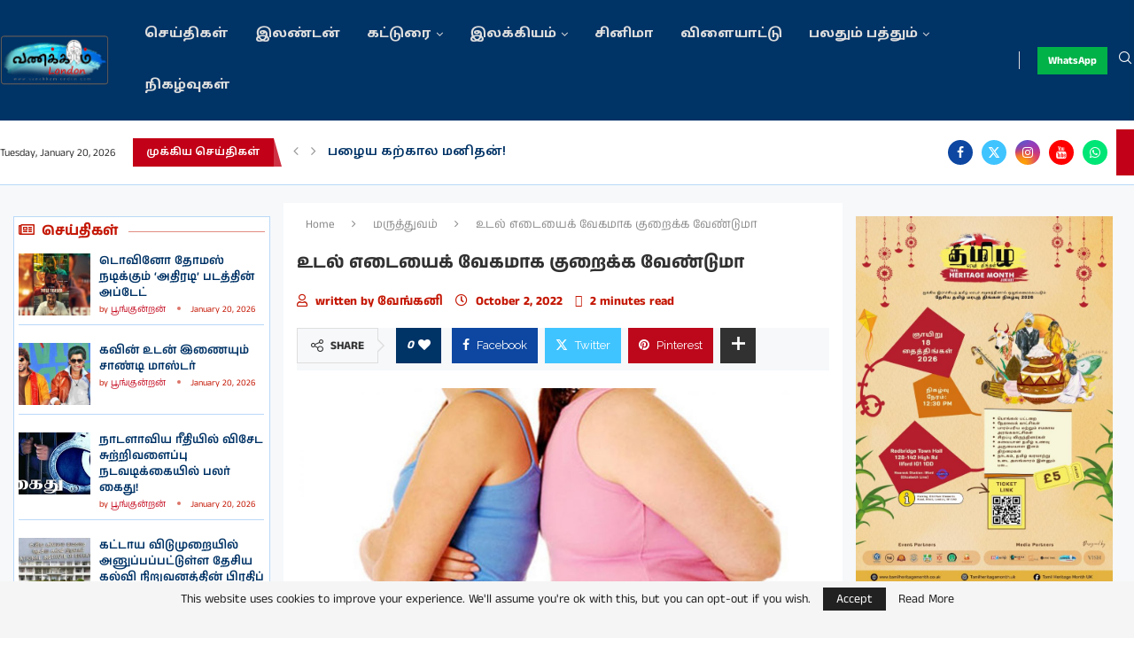

--- FILE ---
content_type: text/html; charset=UTF-8
request_url: https://vanakkamlondon.com/medical/2022/10/172833/
body_size: 62373
content:
<!DOCTYPE html>
<html lang="en-US">
<head><meta charset="UTF-8"><script>if(navigator.userAgent.match(/MSIE|Internet Explorer/i)||navigator.userAgent.match(/Trident\/7\..*?rv:11/i)){var href=document.location.href;if(!href.match(/[?&]nowprocket/)){if(href.indexOf("?")==-1){if(href.indexOf("#")==-1){document.location.href=href+"?nowprocket=1"}else{document.location.href=href.replace("#","?nowprocket=1#")}}else{if(href.indexOf("#")==-1){document.location.href=href+"&nowprocket=1"}else{document.location.href=href.replace("#","&nowprocket=1#")}}}}</script><script>class RocketLazyLoadScripts{constructor(){this.v="1.2.3",this.triggerEvents=["keydown","mousedown","mousemove","touchmove","touchstart","touchend","wheel"],this.userEventHandler=this._triggerListener.bind(this),this.touchStartHandler=this._onTouchStart.bind(this),this.touchMoveHandler=this._onTouchMove.bind(this),this.touchEndHandler=this._onTouchEnd.bind(this),this.clickHandler=this._onClick.bind(this),this.interceptedClicks=[],window.addEventListener("pageshow",t=>{this.persisted=t.persisted}),window.addEventListener("DOMContentLoaded",()=>{this._preconnect3rdParties()}),this.delayedScripts={normal:[],async:[],defer:[]},this.trash=[],this.allJQueries=[]}_addUserInteractionListener(t){if(document.hidden){t._triggerListener();return}this.triggerEvents.forEach(e=>window.addEventListener(e,t.userEventHandler,{passive:!0})),window.addEventListener("touchstart",t.touchStartHandler,{passive:!0}),window.addEventListener("mousedown",t.touchStartHandler),document.addEventListener("visibilitychange",t.userEventHandler)}_removeUserInteractionListener(){this.triggerEvents.forEach(t=>window.removeEventListener(t,this.userEventHandler,{passive:!0})),document.removeEventListener("visibilitychange",this.userEventHandler)}_onTouchStart(t){"HTML"!==t.target.tagName&&(window.addEventListener("touchend",this.touchEndHandler),window.addEventListener("mouseup",this.touchEndHandler),window.addEventListener("touchmove",this.touchMoveHandler,{passive:!0}),window.addEventListener("mousemove",this.touchMoveHandler),t.target.addEventListener("click",this.clickHandler),this._renameDOMAttribute(t.target,"onclick","rocket-onclick"),this._pendingClickStarted())}_onTouchMove(t){window.removeEventListener("touchend",this.touchEndHandler),window.removeEventListener("mouseup",this.touchEndHandler),window.removeEventListener("touchmove",this.touchMoveHandler,{passive:!0}),window.removeEventListener("mousemove",this.touchMoveHandler),t.target.removeEventListener("click",this.clickHandler),this._renameDOMAttribute(t.target,"rocket-onclick","onclick"),this._pendingClickFinished()}_onTouchEnd(t){window.removeEventListener("touchend",this.touchEndHandler),window.removeEventListener("mouseup",this.touchEndHandler),window.removeEventListener("touchmove",this.touchMoveHandler,{passive:!0}),window.removeEventListener("mousemove",this.touchMoveHandler)}_onClick(t){t.target.removeEventListener("click",this.clickHandler),this._renameDOMAttribute(t.target,"rocket-onclick","onclick"),this.interceptedClicks.push(t),t.preventDefault(),t.stopPropagation(),t.stopImmediatePropagation(),this._pendingClickFinished()}_replayClicks(){window.removeEventListener("touchstart",this.touchStartHandler,{passive:!0}),window.removeEventListener("mousedown",this.touchStartHandler),this.interceptedClicks.forEach(t=>{t.target.dispatchEvent(new MouseEvent("click",{view:t.view,bubbles:!0,cancelable:!0}))})}_waitForPendingClicks(){return new Promise(t=>{this._isClickPending?this._pendingClickFinished=t:t()})}_pendingClickStarted(){this._isClickPending=!0}_pendingClickFinished(){this._isClickPending=!1}_renameDOMAttribute(t,e,r){t.hasAttribute&&t.hasAttribute(e)&&(event.target.setAttribute(r,event.target.getAttribute(e)),event.target.removeAttribute(e))}_triggerListener(){this._removeUserInteractionListener(this),"loading"===document.readyState?document.addEventListener("DOMContentLoaded",this._loadEverythingNow.bind(this)):this._loadEverythingNow()}_preconnect3rdParties(){let t=[];document.querySelectorAll("script[type=rocketlazyloadscript]").forEach(e=>{if(e.hasAttribute("src")){let r=new URL(e.src).origin;r!==location.origin&&t.push({src:r,crossOrigin:e.crossOrigin||"module"===e.getAttribute("data-rocket-type")})}}),t=[...new Map(t.map(t=>[JSON.stringify(t),t])).values()],this._batchInjectResourceHints(t,"preconnect")}async _loadEverythingNow(){this.lastBreath=Date.now(),this._delayEventListeners(this),this._delayJQueryReady(this),this._handleDocumentWrite(),this._registerAllDelayedScripts(),this._preloadAllScripts(),await this._loadScriptsFromList(this.delayedScripts.normal),await this._loadScriptsFromList(this.delayedScripts.defer),await this._loadScriptsFromList(this.delayedScripts.async);try{await this._triggerDOMContentLoaded(),await this._triggerWindowLoad()}catch(t){console.error(t)}window.dispatchEvent(new Event("rocket-allScriptsLoaded")),this._waitForPendingClicks().then(()=>{this._replayClicks()}),this._emptyTrash()}_registerAllDelayedScripts(){document.querySelectorAll("script[type=rocketlazyloadscript]").forEach(t=>{t.hasAttribute("data-rocket-src")?t.hasAttribute("async")&&!1!==t.async?this.delayedScripts.async.push(t):t.hasAttribute("defer")&&!1!==t.defer||"module"===t.getAttribute("data-rocket-type")?this.delayedScripts.defer.push(t):this.delayedScripts.normal.push(t):this.delayedScripts.normal.push(t)})}async _transformScript(t){return new Promise((await this._littleBreath(),navigator.userAgent.indexOf("Firefox/")>0||""===navigator.vendor)?e=>{let r=document.createElement("script");[...t.attributes].forEach(t=>{let e=t.nodeName;"type"!==e&&("data-rocket-type"===e&&(e="type"),"data-rocket-src"===e&&(e="src"),r.setAttribute(e,t.nodeValue))}),t.text&&(r.text=t.text),r.hasAttribute("src")?(r.addEventListener("load",e),r.addEventListener("error",e)):(r.text=t.text,e());try{t.parentNode.replaceChild(r,t)}catch(i){e()}}:async e=>{function r(){t.setAttribute("data-rocket-status","failed"),e()}try{let i=t.getAttribute("data-rocket-type"),n=t.getAttribute("data-rocket-src");t.text,i?(t.type=i,t.removeAttribute("data-rocket-type")):t.removeAttribute("type"),t.addEventListener("load",function r(){t.setAttribute("data-rocket-status","executed"),e()}),t.addEventListener("error",r),n?(t.removeAttribute("data-rocket-src"),t.src=n):t.src="data:text/javascript;base64,"+window.btoa(unescape(encodeURIComponent(t.text)))}catch(s){r()}})}async _loadScriptsFromList(t){let e=t.shift();return e&&e.isConnected?(await this._transformScript(e),this._loadScriptsFromList(t)):Promise.resolve()}_preloadAllScripts(){this._batchInjectResourceHints([...this.delayedScripts.normal,...this.delayedScripts.defer,...this.delayedScripts.async],"preload")}_batchInjectResourceHints(t,e){var r=document.createDocumentFragment();t.forEach(t=>{let i=t.getAttribute&&t.getAttribute("data-rocket-src")||t.src;if(i){let n=document.createElement("link");n.href=i,n.rel=e,"preconnect"!==e&&(n.as="script"),t.getAttribute&&"module"===t.getAttribute("data-rocket-type")&&(n.crossOrigin=!0),t.crossOrigin&&(n.crossOrigin=t.crossOrigin),t.integrity&&(n.integrity=t.integrity),r.appendChild(n),this.trash.push(n)}}),document.head.appendChild(r)}_delayEventListeners(t){let e={};function r(t,r){!function t(r){!e[r]&&(e[r]={originalFunctions:{add:r.addEventListener,remove:r.removeEventListener},eventsToRewrite:[]},r.addEventListener=function(){arguments[0]=i(arguments[0]),e[r].originalFunctions.add.apply(r,arguments)},r.removeEventListener=function(){arguments[0]=i(arguments[0]),e[r].originalFunctions.remove.apply(r,arguments)});function i(t){return e[r].eventsToRewrite.indexOf(t)>=0?"rocket-"+t:t}}(t),e[t].eventsToRewrite.push(r)}function i(t,e){let r=t[e];Object.defineProperty(t,e,{get:()=>r||function(){},set(i){t["rocket"+e]=r=i}})}r(document,"DOMContentLoaded"),r(window,"DOMContentLoaded"),r(window,"load"),r(window,"pageshow"),r(document,"readystatechange"),i(document,"onreadystatechange"),i(window,"onload"),i(window,"onpageshow")}_delayJQueryReady(t){let e;function r(r){if(r&&r.fn&&!t.allJQueries.includes(r)){r.fn.ready=r.fn.init.prototype.ready=function(e){return t.domReadyFired?e.bind(document)(r):document.addEventListener("rocket-DOMContentLoaded",()=>e.bind(document)(r)),r([])};let i=r.fn.on;r.fn.on=r.fn.init.prototype.on=function(){if(this[0]===window){function t(t){return t.split(" ").map(t=>"load"===t||0===t.indexOf("load.")?"rocket-jquery-load":t).join(" ")}"string"==typeof arguments[0]||arguments[0]instanceof String?arguments[0]=t(arguments[0]):"object"==typeof arguments[0]&&Object.keys(arguments[0]).forEach(e=>{let r=arguments[0][e];delete arguments[0][e],arguments[0][t(e)]=r})}return i.apply(this,arguments),this},t.allJQueries.push(r)}e=r}r(window.jQuery),Object.defineProperty(window,"jQuery",{get:()=>e,set(t){r(t)}})}async _triggerDOMContentLoaded(){this.domReadyFired=!0,await this._littleBreath(),document.dispatchEvent(new Event("rocket-DOMContentLoaded")),await this._littleBreath(),window.dispatchEvent(new Event("rocket-DOMContentLoaded")),await this._littleBreath(),document.dispatchEvent(new Event("rocket-readystatechange")),await this._littleBreath(),document.rocketonreadystatechange&&document.rocketonreadystatechange()}async _triggerWindowLoad(){await this._littleBreath(),window.dispatchEvent(new Event("rocket-load")),await this._littleBreath(),window.rocketonload&&window.rocketonload(),await this._littleBreath(),this.allJQueries.forEach(t=>t(window).trigger("rocket-jquery-load")),await this._littleBreath();let t=new Event("rocket-pageshow");t.persisted=this.persisted,window.dispatchEvent(t),await this._littleBreath(),window.rocketonpageshow&&window.rocketonpageshow({persisted:this.persisted})}_handleDocumentWrite(){let t=new Map;document.write=document.writeln=function(e){let r=document.currentScript;r||console.error("WPRocket unable to document.write this: "+e);let i=document.createRange(),n=r.parentElement,s=t.get(r);void 0===s&&(s=r.nextSibling,t.set(r,s));let a=document.createDocumentFragment();i.setStart(a,0),a.appendChild(i.createContextualFragment(e)),n.insertBefore(a,s)}}async _littleBreath(){Date.now()-this.lastBreath>45&&(await this._requestAnimFrame(),this.lastBreath=Date.now())}async _requestAnimFrame(){return document.hidden?new Promise(t=>setTimeout(t)):new Promise(t=>requestAnimationFrame(t))}_emptyTrash(){this.trash.forEach(t=>t.remove())}static run(){let t=new RocketLazyLoadScripts;t._addUserInteractionListener(t)}}RocketLazyLoadScripts.run();</script>
    
    <meta http-equiv="X-UA-Compatible" content="IE=edge">
    <meta name="viewport" content="width=device-width, initial-scale=1">
    <link rel="profile" href="https://gmpg.org/xfn/11"/>
    <link rel="alternate" type="application/rss+xml" title="Vanakkam London RSS Feed"
          href="https://vanakkamlondon.com/feed/"/>
    <link rel="alternate" type="application/atom+xml" title="Vanakkam London Atom Feed"
          href="https://vanakkamlondon.com/feed/atom/"/>
    <link rel="pingback" href="https://vanakkamlondon.com/xmlrpc.php"/>
    <!--[if lt IE 9]>
	<script src="https://vanakkamlondon.com/wp-content/themes/soledad/js/html5.js"></script>
	<![endif]-->
	<link rel='preconnect' href='https://fonts.googleapis.com' />
<link rel='preconnect' href='https://fonts.gstatic.com' />
<meta http-equiv='x-dns-prefetch-control' content='on'>
<link rel='dns-prefetch' href='//fonts.googleapis.com' />
<link rel='dns-prefetch' href='//fonts.gstatic.com' />
<link rel='dns-prefetch' href='//s.gravatar.com' />
<link rel='dns-prefetch' href='//www.google-analytics.com' />
<meta name='robots' content='index, follow, max-image-preview:large, max-snippet:-1, max-video-preview:-1' />

	<!-- This site is optimized with the Yoast SEO plugin v26.8 - https://yoast.com/product/yoast-seo-wordpress/ -->
	<title>உடல் எடையைக் வேகமாக குறைக்க வேண்டுமா - Vanakkam London</title>
	<link rel="canonical" href="https://vanakkamlondon.com/medical/2022/10/172833/" />
	<meta property="og:locale" content="en_US" />
	<meta property="og:type" content="article" />
	<meta property="og:title" content="உடல் எடையைக் வேகமாக குறைக்க வேண்டுமா - Vanakkam London" />
	<meta property="og:description" content="உடலில் அதிகப்படியான கொழுப்புக்களின் தேக்கத்தால் ஒருவரது உயரத்திற்கும் அதிகமான உடல் எடை கூடுகிறது. உடல் எடையைக் கட்டுப்பாட்டுடன் வைத்துக் கொள்வதற்கு, பாரம்பரியமாக நம் முன்னோர்கள் பின்பற்றிய சில இயற்கையான வழி&hellip;" />
	<meta property="og:url" content="https://vanakkamlondon.com/medical/2022/10/172833/" />
	<meta property="og:site_name" content="Vanakkam London" />
	<meta property="article:published_time" content="2022-10-02T16:14:24+00:00" />
	<meta property="article:modified_time" content="2022-10-02T16:14:26+00:00" />
	<meta property="og:image" content="https://vanakkamlondon.com/wp-content/uploads/2022/10/Udal-Edai.png" />
	<meta property="og:image:width" content="615" />
	<meta property="og:image:height" content="350" />
	<meta property="og:image:type" content="image/png" />
	<meta name="author" content="வேங்கனி" />
	<meta name="twitter:card" content="summary_large_image" />
	<meta name="twitter:label1" content="Written by" />
	<meta name="twitter:data1" content="வேங்கனி" />
	<script type="application/ld+json" class="yoast-schema-graph">{"@context":"https://schema.org","@graph":[{"@type":"Article","@id":"https://vanakkamlondon.com/medical/2022/10/172833/#article","isPartOf":{"@id":"https://vanakkamlondon.com/medical/2022/10/172833/"},"author":{"name":"வேங்கனி","@id":"https://vanakkamlondon.com/#/schema/person/c55a7c40881bf3b11367da653a69b3a1"},"headline":"உடல் எடையைக் வேகமாக குறைக்க வேண்டுமா","datePublished":"2022-10-02T16:14:24+00:00","dateModified":"2022-10-02T16:14:26+00:00","mainEntityOfPage":{"@id":"https://vanakkamlondon.com/medical/2022/10/172833/"},"wordCount":4,"publisher":{"@id":"https://vanakkamlondon.com/#organization"},"image":{"@id":"https://vanakkamlondon.com/medical/2022/10/172833/#primaryimage"},"thumbnailUrl":"https://vanakkamlondon.com/wp-content/uploads/2022/10/Udal-Edai.png","articleSection":["மருத்துவம்"],"inLanguage":"en-US"},{"@type":"WebPage","@id":"https://vanakkamlondon.com/medical/2022/10/172833/","url":"https://vanakkamlondon.com/medical/2022/10/172833/","name":"உடல் எடையைக் வேகமாக குறைக்க வேண்டுமா - Vanakkam London","isPartOf":{"@id":"https://vanakkamlondon.com/#website"},"primaryImageOfPage":{"@id":"https://vanakkamlondon.com/medical/2022/10/172833/#primaryimage"},"image":{"@id":"https://vanakkamlondon.com/medical/2022/10/172833/#primaryimage"},"thumbnailUrl":"https://vanakkamlondon.com/wp-content/uploads/2022/10/Udal-Edai.png","datePublished":"2022-10-02T16:14:24+00:00","dateModified":"2022-10-02T16:14:26+00:00","breadcrumb":{"@id":"https://vanakkamlondon.com/medical/2022/10/172833/#breadcrumb"},"inLanguage":"en-US","potentialAction":[{"@type":"ReadAction","target":["https://vanakkamlondon.com/medical/2022/10/172833/"]}]},{"@type":"ImageObject","inLanguage":"en-US","@id":"https://vanakkamlondon.com/medical/2022/10/172833/#primaryimage","url":"https://vanakkamlondon.com/wp-content/uploads/2022/10/Udal-Edai.png","contentUrl":"https://vanakkamlondon.com/wp-content/uploads/2022/10/Udal-Edai.png","width":615,"height":350},{"@type":"BreadcrumbList","@id":"https://vanakkamlondon.com/medical/2022/10/172833/#breadcrumb","itemListElement":[{"@type":"ListItem","position":1,"name":"Home","item":"https://vanakkamlondon.com/"},{"@type":"ListItem","position":2,"name":"உடல் எடையைக் வேகமாக குறைக்க வேண்டுமா"}]},{"@type":"WebSite","@id":"https://vanakkamlondon.com/#website","url":"https://vanakkamlondon.com/","name":"Vanakkam London","description":"Heartbeat of London Tamilars","publisher":{"@id":"https://vanakkamlondon.com/#organization"},"potentialAction":[{"@type":"SearchAction","target":{"@type":"EntryPoint","urlTemplate":"https://vanakkamlondon.com/?s={search_term_string}"},"query-input":{"@type":"PropertyValueSpecification","valueRequired":true,"valueName":"search_term_string"}}],"inLanguage":"en-US"},{"@type":"Organization","@id":"https://vanakkamlondon.com/#organization","name":"Vanakkam London","url":"https://vanakkamlondon.com/","logo":{"@type":"ImageObject","inLanguage":"en-US","@id":"https://vanakkamlondon.com/#/schema/logo/image/","url":"","contentUrl":"","caption":"Vanakkam London"},"image":{"@id":"https://vanakkamlondon.com/#/schema/logo/image/"}},{"@type":"Person","@id":"https://vanakkamlondon.com/#/schema/person/c55a7c40881bf3b11367da653a69b3a1","name":"வேங்கனி","image":{"@type":"ImageObject","inLanguage":"en-US","@id":"https://vanakkamlondon.com/#/schema/person/image/","url":"https://vanakkamlondon.com/wp-content/uploads/2024/02/VKL-round-logo-png5-150x150.png","contentUrl":"https://vanakkamlondon.com/wp-content/uploads/2024/02/VKL-round-logo-png5-150x150.png","caption":"வேங்கனி"},"url":"https://vanakkamlondon.com/author/news-editor-23/"}]}</script>
	<!-- / Yoast SEO plugin. -->


<link rel='dns-prefetch' href='//www.googletagmanager.com' />
<link rel='dns-prefetch' href='//fonts.googleapis.com' />
<link rel='dns-prefetch' href='//pagead2.googlesyndication.com' />
<link rel="alternate" type="application/rss+xml" title="Vanakkam London &raquo; Feed" href="https://vanakkamlondon.com/feed/" />
<link rel="alternate" type="application/rss+xml" title="Vanakkam London &raquo; Comments Feed" href="https://vanakkamlondon.com/comments/feed/" />
<link rel="alternate" title="oEmbed (JSON)" type="application/json+oembed" href="https://vanakkamlondon.com/wp-json/oembed/1.0/embed?url=https%3A%2F%2Fvanakkamlondon.com%2Fmedical%2F2022%2F10%2F172833%2F" />
<link rel="alternate" title="oEmbed (XML)" type="text/xml+oembed" href="https://vanakkamlondon.com/wp-json/oembed/1.0/embed?url=https%3A%2F%2Fvanakkamlondon.com%2Fmedical%2F2022%2F10%2F172833%2F&#038;format=xml" />
<style id='wp-img-auto-sizes-contain-inline-css' type='text/css'>
img:is([sizes=auto i],[sizes^="auto," i]){contain-intrinsic-size:3000px 1500px}
/*# sourceURL=wp-img-auto-sizes-contain-inline-css */
</style>
<link data-minify="1" rel='stylesheet' id='dashicons-css' href='https://vanakkamlondon.com/wp-content/cache/min/1/wp-includes/css/dashicons.min.css?ver=1768916660' type='text/css' media='all' />
<link data-minify="1" rel='stylesheet' id='post-views-counter-frontend-css' href='https://vanakkamlondon.com/wp-content/cache/min/1/wp-content/plugins/post-views-counter/css/frontend.css?ver=1768916660' type='text/css' media='all' />
<style id='wp-emoji-styles-inline-css' type='text/css'>

	img.wp-smiley, img.emoji {
		display: inline !important;
		border: none !important;
		box-shadow: none !important;
		height: 1em !important;
		width: 1em !important;
		margin: 0 0.07em !important;
		vertical-align: -0.1em !important;
		background: none !important;
		padding: 0 !important;
	}
/*# sourceURL=wp-emoji-styles-inline-css */
</style>
<link rel='stylesheet' id='wp-block-library-css' href='https://vanakkamlondon.com/wp-includes/css/dist/block-library/style.min.css?ver=6.9' type='text/css' media='all' />
<style id='wp-block-library-theme-inline-css' type='text/css'>
.wp-block-audio :where(figcaption){color:#555;font-size:13px;text-align:center}.is-dark-theme .wp-block-audio :where(figcaption){color:#ffffffa6}.wp-block-audio{margin:0 0 1em}.wp-block-code{border:1px solid #ccc;border-radius:4px;font-family:Menlo,Consolas,monaco,monospace;padding:.8em 1em}.wp-block-embed :where(figcaption){color:#555;font-size:13px;text-align:center}.is-dark-theme .wp-block-embed :where(figcaption){color:#ffffffa6}.wp-block-embed{margin:0 0 1em}.blocks-gallery-caption{color:#555;font-size:13px;text-align:center}.is-dark-theme .blocks-gallery-caption{color:#ffffffa6}:root :where(.wp-block-image figcaption){color:#555;font-size:13px;text-align:center}.is-dark-theme :root :where(.wp-block-image figcaption){color:#ffffffa6}.wp-block-image{margin:0 0 1em}.wp-block-pullquote{border-bottom:4px solid;border-top:4px solid;color:currentColor;margin-bottom:1.75em}.wp-block-pullquote :where(cite),.wp-block-pullquote :where(footer),.wp-block-pullquote__citation{color:currentColor;font-size:.8125em;font-style:normal;text-transform:uppercase}.wp-block-quote{border-left:.25em solid;margin:0 0 1.75em;padding-left:1em}.wp-block-quote cite,.wp-block-quote footer{color:currentColor;font-size:.8125em;font-style:normal;position:relative}.wp-block-quote:where(.has-text-align-right){border-left:none;border-right:.25em solid;padding-left:0;padding-right:1em}.wp-block-quote:where(.has-text-align-center){border:none;padding-left:0}.wp-block-quote.is-large,.wp-block-quote.is-style-large,.wp-block-quote:where(.is-style-plain){border:none}.wp-block-search .wp-block-search__label{font-weight:700}.wp-block-search__button{border:1px solid #ccc;padding:.375em .625em}:where(.wp-block-group.has-background){padding:1.25em 2.375em}.wp-block-separator.has-css-opacity{opacity:.4}.wp-block-separator{border:none;border-bottom:2px solid;margin-left:auto;margin-right:auto}.wp-block-separator.has-alpha-channel-opacity{opacity:1}.wp-block-separator:not(.is-style-wide):not(.is-style-dots){width:100px}.wp-block-separator.has-background:not(.is-style-dots){border-bottom:none;height:1px}.wp-block-separator.has-background:not(.is-style-wide):not(.is-style-dots){height:2px}.wp-block-table{margin:0 0 1em}.wp-block-table td,.wp-block-table th{word-break:normal}.wp-block-table :where(figcaption){color:#555;font-size:13px;text-align:center}.is-dark-theme .wp-block-table :where(figcaption){color:#ffffffa6}.wp-block-video :where(figcaption){color:#555;font-size:13px;text-align:center}.is-dark-theme .wp-block-video :where(figcaption){color:#ffffffa6}.wp-block-video{margin:0 0 1em}:root :where(.wp-block-template-part.has-background){margin-bottom:0;margin-top:0;padding:1.25em 2.375em}
/*# sourceURL=/wp-includes/css/dist/block-library/theme.min.css */
</style>
<style id='classic-theme-styles-inline-css' type='text/css'>
/*! This file is auto-generated */
.wp-block-button__link{color:#fff;background-color:#32373c;border-radius:9999px;box-shadow:none;text-decoration:none;padding:calc(.667em + 2px) calc(1.333em + 2px);font-size:1.125em}.wp-block-file__button{background:#32373c;color:#fff;text-decoration:none}
/*# sourceURL=/wp-includes/css/classic-themes.min.css */
</style>
<style id='block-soledad-style-inline-css' type='text/css'>
.pchead-e-block{--pcborder-cl:#dedede;--pcaccent-cl:#6eb48c}.heading1-style-1>h1,.heading1-style-2>h1,.heading2-style-1>h2,.heading2-style-2>h2,.heading3-style-1>h3,.heading3-style-2>h3,.heading4-style-1>h4,.heading4-style-2>h4,.heading5-style-1>h5,.heading5-style-2>h5{padding-bottom:8px;border-bottom:1px solid var(--pcborder-cl);overflow:hidden}.heading1-style-2>h1,.heading2-style-2>h2,.heading3-style-2>h3,.heading4-style-2>h4,.heading5-style-2>h5{border-bottom-width:0;position:relative}.heading1-style-2>h1:before,.heading2-style-2>h2:before,.heading3-style-2>h3:before,.heading4-style-2>h4:before,.heading5-style-2>h5:before{content:'';width:50px;height:2px;bottom:0;left:0;z-index:2;background:var(--pcaccent-cl);position:absolute}.heading1-style-2>h1:after,.heading2-style-2>h2:after,.heading3-style-2>h3:after,.heading4-style-2>h4:after,.heading5-style-2>h5:after{content:'';width:100%;height:2px;bottom:0;left:20px;z-index:1;background:var(--pcborder-cl);position:absolute}.heading1-style-3>h1,.heading1-style-4>h1,.heading2-style-3>h2,.heading2-style-4>h2,.heading3-style-3>h3,.heading3-style-4>h3,.heading4-style-3>h4,.heading4-style-4>h4,.heading5-style-3>h5,.heading5-style-4>h5{position:relative;padding-left:20px}.heading1-style-3>h1:before,.heading1-style-4>h1:before,.heading2-style-3>h2:before,.heading2-style-4>h2:before,.heading3-style-3>h3:before,.heading3-style-4>h3:before,.heading4-style-3>h4:before,.heading4-style-4>h4:before,.heading5-style-3>h5:before,.heading5-style-4>h5:before{width:10px;height:100%;content:'';position:absolute;top:0;left:0;bottom:0;background:var(--pcaccent-cl)}.heading1-style-4>h1,.heading2-style-4>h2,.heading3-style-4>h3,.heading4-style-4>h4,.heading5-style-4>h5{padding:10px 20px;background:#f1f1f1}.heading1-style-5>h1,.heading2-style-5>h2,.heading3-style-5>h3,.heading4-style-5>h4,.heading5-style-5>h5{position:relative;z-index:1}.heading1-style-5>h1:before,.heading2-style-5>h2:before,.heading3-style-5>h3:before,.heading4-style-5>h4:before,.heading5-style-5>h5:before{content:"";position:absolute;left:0;bottom:0;width:200px;height:50%;transform:skew(-25deg) translateX(0);background:var(--pcaccent-cl);z-index:-1;opacity:.4}.heading1-style-6>h1,.heading2-style-6>h2,.heading3-style-6>h3,.heading4-style-6>h4,.heading5-style-6>h5{text-decoration:underline;text-underline-offset:2px;text-decoration-thickness:4px;text-decoration-color:var(--pcaccent-cl)}
/*# sourceURL=https://vanakkamlondon.com/wp-content/themes/soledad/inc/block/heading-styles/build/style.min.css */
</style>
<style id='global-styles-inline-css' type='text/css'>
:root{--wp--preset--aspect-ratio--square: 1;--wp--preset--aspect-ratio--4-3: 4/3;--wp--preset--aspect-ratio--3-4: 3/4;--wp--preset--aspect-ratio--3-2: 3/2;--wp--preset--aspect-ratio--2-3: 2/3;--wp--preset--aspect-ratio--16-9: 16/9;--wp--preset--aspect-ratio--9-16: 9/16;--wp--preset--color--black: #000000;--wp--preset--color--cyan-bluish-gray: #abb8c3;--wp--preset--color--white: #ffffff;--wp--preset--color--pale-pink: #f78da7;--wp--preset--color--vivid-red: #cf2e2e;--wp--preset--color--luminous-vivid-orange: #ff6900;--wp--preset--color--luminous-vivid-amber: #fcb900;--wp--preset--color--light-green-cyan: #7bdcb5;--wp--preset--color--vivid-green-cyan: #00d084;--wp--preset--color--pale-cyan-blue: #8ed1fc;--wp--preset--color--vivid-cyan-blue: #0693e3;--wp--preset--color--vivid-purple: #9b51e0;--wp--preset--gradient--vivid-cyan-blue-to-vivid-purple: linear-gradient(135deg,rgb(6,147,227) 0%,rgb(155,81,224) 100%);--wp--preset--gradient--light-green-cyan-to-vivid-green-cyan: linear-gradient(135deg,rgb(122,220,180) 0%,rgb(0,208,130) 100%);--wp--preset--gradient--luminous-vivid-amber-to-luminous-vivid-orange: linear-gradient(135deg,rgb(252,185,0) 0%,rgb(255,105,0) 100%);--wp--preset--gradient--luminous-vivid-orange-to-vivid-red: linear-gradient(135deg,rgb(255,105,0) 0%,rgb(207,46,46) 100%);--wp--preset--gradient--very-light-gray-to-cyan-bluish-gray: linear-gradient(135deg,rgb(238,238,238) 0%,rgb(169,184,195) 100%);--wp--preset--gradient--cool-to-warm-spectrum: linear-gradient(135deg,rgb(74,234,220) 0%,rgb(151,120,209) 20%,rgb(207,42,186) 40%,rgb(238,44,130) 60%,rgb(251,105,98) 80%,rgb(254,248,76) 100%);--wp--preset--gradient--blush-light-purple: linear-gradient(135deg,rgb(255,206,236) 0%,rgb(152,150,240) 100%);--wp--preset--gradient--blush-bordeaux: linear-gradient(135deg,rgb(254,205,165) 0%,rgb(254,45,45) 50%,rgb(107,0,62) 100%);--wp--preset--gradient--luminous-dusk: linear-gradient(135deg,rgb(255,203,112) 0%,rgb(199,81,192) 50%,rgb(65,88,208) 100%);--wp--preset--gradient--pale-ocean: linear-gradient(135deg,rgb(255,245,203) 0%,rgb(182,227,212) 50%,rgb(51,167,181) 100%);--wp--preset--gradient--electric-grass: linear-gradient(135deg,rgb(202,248,128) 0%,rgb(113,206,126) 100%);--wp--preset--gradient--midnight: linear-gradient(135deg,rgb(2,3,129) 0%,rgb(40,116,252) 100%);--wp--preset--font-size--small: 12px;--wp--preset--font-size--medium: 20px;--wp--preset--font-size--large: 32px;--wp--preset--font-size--x-large: 42px;--wp--preset--font-size--normal: 14px;--wp--preset--font-size--huge: 42px;--wp--preset--spacing--20: 0.44rem;--wp--preset--spacing--30: 0.67rem;--wp--preset--spacing--40: 1rem;--wp--preset--spacing--50: 1.5rem;--wp--preset--spacing--60: 2.25rem;--wp--preset--spacing--70: 3.38rem;--wp--preset--spacing--80: 5.06rem;--wp--preset--shadow--natural: 6px 6px 9px rgba(0, 0, 0, 0.2);--wp--preset--shadow--deep: 12px 12px 50px rgba(0, 0, 0, 0.4);--wp--preset--shadow--sharp: 6px 6px 0px rgba(0, 0, 0, 0.2);--wp--preset--shadow--outlined: 6px 6px 0px -3px rgb(255, 255, 255), 6px 6px rgb(0, 0, 0);--wp--preset--shadow--crisp: 6px 6px 0px rgb(0, 0, 0);}:where(.is-layout-flex){gap: 0.5em;}:where(.is-layout-grid){gap: 0.5em;}body .is-layout-flex{display: flex;}.is-layout-flex{flex-wrap: wrap;align-items: center;}.is-layout-flex > :is(*, div){margin: 0;}body .is-layout-grid{display: grid;}.is-layout-grid > :is(*, div){margin: 0;}:where(.wp-block-columns.is-layout-flex){gap: 2em;}:where(.wp-block-columns.is-layout-grid){gap: 2em;}:where(.wp-block-post-template.is-layout-flex){gap: 1.25em;}:where(.wp-block-post-template.is-layout-grid){gap: 1.25em;}.has-black-color{color: var(--wp--preset--color--black) !important;}.has-cyan-bluish-gray-color{color: var(--wp--preset--color--cyan-bluish-gray) !important;}.has-white-color{color: var(--wp--preset--color--white) !important;}.has-pale-pink-color{color: var(--wp--preset--color--pale-pink) !important;}.has-vivid-red-color{color: var(--wp--preset--color--vivid-red) !important;}.has-luminous-vivid-orange-color{color: var(--wp--preset--color--luminous-vivid-orange) !important;}.has-luminous-vivid-amber-color{color: var(--wp--preset--color--luminous-vivid-amber) !important;}.has-light-green-cyan-color{color: var(--wp--preset--color--light-green-cyan) !important;}.has-vivid-green-cyan-color{color: var(--wp--preset--color--vivid-green-cyan) !important;}.has-pale-cyan-blue-color{color: var(--wp--preset--color--pale-cyan-blue) !important;}.has-vivid-cyan-blue-color{color: var(--wp--preset--color--vivid-cyan-blue) !important;}.has-vivid-purple-color{color: var(--wp--preset--color--vivid-purple) !important;}.has-black-background-color{background-color: var(--wp--preset--color--black) !important;}.has-cyan-bluish-gray-background-color{background-color: var(--wp--preset--color--cyan-bluish-gray) !important;}.has-white-background-color{background-color: var(--wp--preset--color--white) !important;}.has-pale-pink-background-color{background-color: var(--wp--preset--color--pale-pink) !important;}.has-vivid-red-background-color{background-color: var(--wp--preset--color--vivid-red) !important;}.has-luminous-vivid-orange-background-color{background-color: var(--wp--preset--color--luminous-vivid-orange) !important;}.has-luminous-vivid-amber-background-color{background-color: var(--wp--preset--color--luminous-vivid-amber) !important;}.has-light-green-cyan-background-color{background-color: var(--wp--preset--color--light-green-cyan) !important;}.has-vivid-green-cyan-background-color{background-color: var(--wp--preset--color--vivid-green-cyan) !important;}.has-pale-cyan-blue-background-color{background-color: var(--wp--preset--color--pale-cyan-blue) !important;}.has-vivid-cyan-blue-background-color{background-color: var(--wp--preset--color--vivid-cyan-blue) !important;}.has-vivid-purple-background-color{background-color: var(--wp--preset--color--vivid-purple) !important;}.has-black-border-color{border-color: var(--wp--preset--color--black) !important;}.has-cyan-bluish-gray-border-color{border-color: var(--wp--preset--color--cyan-bluish-gray) !important;}.has-white-border-color{border-color: var(--wp--preset--color--white) !important;}.has-pale-pink-border-color{border-color: var(--wp--preset--color--pale-pink) !important;}.has-vivid-red-border-color{border-color: var(--wp--preset--color--vivid-red) !important;}.has-luminous-vivid-orange-border-color{border-color: var(--wp--preset--color--luminous-vivid-orange) !important;}.has-luminous-vivid-amber-border-color{border-color: var(--wp--preset--color--luminous-vivid-amber) !important;}.has-light-green-cyan-border-color{border-color: var(--wp--preset--color--light-green-cyan) !important;}.has-vivid-green-cyan-border-color{border-color: var(--wp--preset--color--vivid-green-cyan) !important;}.has-pale-cyan-blue-border-color{border-color: var(--wp--preset--color--pale-cyan-blue) !important;}.has-vivid-cyan-blue-border-color{border-color: var(--wp--preset--color--vivid-cyan-blue) !important;}.has-vivid-purple-border-color{border-color: var(--wp--preset--color--vivid-purple) !important;}.has-vivid-cyan-blue-to-vivid-purple-gradient-background{background: var(--wp--preset--gradient--vivid-cyan-blue-to-vivid-purple) !important;}.has-light-green-cyan-to-vivid-green-cyan-gradient-background{background: var(--wp--preset--gradient--light-green-cyan-to-vivid-green-cyan) !important;}.has-luminous-vivid-amber-to-luminous-vivid-orange-gradient-background{background: var(--wp--preset--gradient--luminous-vivid-amber-to-luminous-vivid-orange) !important;}.has-luminous-vivid-orange-to-vivid-red-gradient-background{background: var(--wp--preset--gradient--luminous-vivid-orange-to-vivid-red) !important;}.has-very-light-gray-to-cyan-bluish-gray-gradient-background{background: var(--wp--preset--gradient--very-light-gray-to-cyan-bluish-gray) !important;}.has-cool-to-warm-spectrum-gradient-background{background: var(--wp--preset--gradient--cool-to-warm-spectrum) !important;}.has-blush-light-purple-gradient-background{background: var(--wp--preset--gradient--blush-light-purple) !important;}.has-blush-bordeaux-gradient-background{background: var(--wp--preset--gradient--blush-bordeaux) !important;}.has-luminous-dusk-gradient-background{background: var(--wp--preset--gradient--luminous-dusk) !important;}.has-pale-ocean-gradient-background{background: var(--wp--preset--gradient--pale-ocean) !important;}.has-electric-grass-gradient-background{background: var(--wp--preset--gradient--electric-grass) !important;}.has-midnight-gradient-background{background: var(--wp--preset--gradient--midnight) !important;}.has-small-font-size{font-size: var(--wp--preset--font-size--small) !important;}.has-medium-font-size{font-size: var(--wp--preset--font-size--medium) !important;}.has-large-font-size{font-size: var(--wp--preset--font-size--large) !important;}.has-x-large-font-size{font-size: var(--wp--preset--font-size--x-large) !important;}
:where(.wp-block-post-template.is-layout-flex){gap: 1.25em;}:where(.wp-block-post-template.is-layout-grid){gap: 1.25em;}
:where(.wp-block-term-template.is-layout-flex){gap: 1.25em;}:where(.wp-block-term-template.is-layout-grid){gap: 1.25em;}
:where(.wp-block-columns.is-layout-flex){gap: 2em;}:where(.wp-block-columns.is-layout-grid){gap: 2em;}
:root :where(.wp-block-pullquote){font-size: 1.5em;line-height: 1.6;}
/*# sourceURL=global-styles-inline-css */
</style>
<link data-minify="1" rel='stylesheet' id='contact-form-7-css' href='https://vanakkamlondon.com/wp-content/cache/min/1/wp-content/plugins/contact-form-7/includes/css/styles.css?ver=1768916660' type='text/css' media='all' />
<link data-minify="1" rel='stylesheet' id='penci-liveblog-css' href='https://vanakkamlondon.com/wp-content/cache/min/1/wp-content/plugins/penci-liveblog/css/liveblog.css?ver=1768916660' type='text/css' media='all' />
<link data-minify="1" rel='stylesheet' id='penci-review-css' href='https://vanakkamlondon.com/wp-content/cache/min/1/wp-content/plugins/penci-review/css/style.css?ver=1768916660' type='text/css' media='all' />
<link rel='stylesheet' id='penci-oswald-css' href='//fonts.googleapis.com/css?family=Oswald%3A400&#038;display=swap&#038;ver=6.9' type='text/css' media='all' />
<link rel='stylesheet' id='penci-fonts-css' href='https://fonts.googleapis.com/css?family=Raleway%3A300%2C300italic%2C400%2C400italic%2C500%2C500italic%2C700%2C700italic%2C800%2C800italic%7CNoto+Sans+Tamil%3A300%2C300italic%2C400%2C400italic%2C500%2C500italic%2C700%2C700italic%2C800%2C800italic%7CRoboto%3A300%2C300italic%2C400%2C400italic%2C500%2C500italic%2C600%2C600italic%2C700%2C700italic%2C800%2C800italic%26subset%3Dlatin%2Ccyrillic%2Ccyrillic-ext%2Cgreek%2Cgreek-ext%2Clatin-ext&#038;display=swap&#038;ver=8.6.5' type='text/css' media='' />
<link data-minify="1" rel='stylesheet' id='penci-main-style-css' href='https://vanakkamlondon.com/wp-content/cache/min/1/wp-content/themes/soledad/main.css?ver=1768916660' type='text/css' media='all' />
<link data-minify="1" rel='stylesheet' id='penci-swiper-bundle-css' href='https://vanakkamlondon.com/wp-content/cache/min/1/wp-content/themes/soledad/css/swiper-bundle.min.css?ver=1768916660' type='text/css' media='all' />
<link data-minify="1" rel='stylesheet' id='penci-font-awesomeold-css' href='https://vanakkamlondon.com/wp-content/cache/min/1/wp-content/themes/soledad/css/font-awesome.4.7.0.swap.min.css?ver=1768916660' type='text/css' media='all' />
<link data-minify="1" rel='stylesheet' id='penci_icon-css' href='https://vanakkamlondon.com/wp-content/cache/min/1/wp-content/themes/soledad/css/penci-icon.css?ver=1768916660' type='text/css' media='all' />
<link rel='stylesheet' id='penci_style-css' href='https://vanakkamlondon.com/wp-content/themes/soledad-child/style.css?ver=8.6.5' type='text/css' media='all' />
<link data-minify="1" rel='stylesheet' id='penci_social_counter-css' href='https://vanakkamlondon.com/wp-content/cache/min/1/wp-content/themes/soledad/css/social-counter.css?ver=1768916660' type='text/css' media='all' />
<link rel='stylesheet' id='penci-dark-style-css' href='https://vanakkamlondon.com/wp-content/themes/soledad/dark.min.css?ver=8.6.5' type='text/css' media='all' />
<link rel='stylesheet' id='penci-header-builder-fonts-css' href='https://fonts.googleapis.com/css?family=Noto+Sans+Tamil%3A300%2C300italic%2C400%2C400italic%2C500%2C500italic%2C600%2C600italic%2C700%2C700italic%2C800%2C800italic%26subset%3Dlatin%2Ccyrillic%2Ccyrillic-ext%2Cgreek%2Cgreek-ext%2Clatin-ext&#038;display=swap&#038;ver=8.6.5' type='text/css' media='all' />
<link data-minify="1" rel='stylesheet' id='elementor-icons-css' href='https://vanakkamlondon.com/wp-content/cache/min/1/wp-content/plugins/elementor/assets/lib/eicons/css/elementor-icons.min.css?ver=1768916660' type='text/css' media='all' />
<link rel='stylesheet' id='elementor-frontend-css' href='https://vanakkamlondon.com/wp-content/plugins/elementor/assets/css/frontend.min.css?ver=3.34.2' type='text/css' media='all' />
<link rel='stylesheet' id='elementor-post-170374-css' href='https://vanakkamlondon.com/wp-content/uploads/elementor/css/post-170374.css?ver=1768905866' type='text/css' media='all' />
<link data-minify="1" rel='stylesheet' id='font-awesome-5-all-css' href='https://vanakkamlondon.com/wp-content/cache/min/1/wp-content/plugins/elementor/assets/lib/font-awesome/css/all.min.css?ver=1768916660' type='text/css' media='all' />
<link rel='stylesheet' id='font-awesome-4-shim-css' href='https://vanakkamlondon.com/wp-content/plugins/elementor/assets/lib/font-awesome/css/v4-shims.min.css?ver=3.34.2' type='text/css' media='all' />
<link rel='stylesheet' id='elementor-post-211135-css' href='https://vanakkamlondon.com/wp-content/uploads/elementor/css/post-211135.css?ver=1768905866' type='text/css' media='all' />
<link data-minify="1" rel='stylesheet' id='penci-recipe-css-css' href='https://vanakkamlondon.com/wp-content/cache/min/1/wp-content/plugins/penci-recipe/css/recipe.css?ver=1768916660' type='text/css' media='all' />
<link rel='stylesheet' id='penci-soledad-parent-style-css' href='https://vanakkamlondon.com/wp-content/themes/soledad/style.css?ver=6.9' type='text/css' media='all' />
<style id='rocket-lazyload-inline-css' type='text/css'>
.rll-youtube-player{position:relative;padding-bottom:56.23%;height:0;overflow:hidden;max-width:100%;}.rll-youtube-player:focus-within{outline: 2px solid currentColor;outline-offset: 5px;}.rll-youtube-player iframe{position:absolute;top:0;left:0;width:100%;height:100%;z-index:100;background:0 0}.rll-youtube-player img{bottom:0;display:block;left:0;margin:auto;max-width:100%;width:100%;position:absolute;right:0;top:0;border:none;height:auto;-webkit-transition:.4s all;-moz-transition:.4s all;transition:.4s all}.rll-youtube-player img:hover{-webkit-filter:brightness(75%)}.rll-youtube-player .play{height:100%;width:100%;left:0;top:0;position:absolute;background:url(https://vanakkamlondon.com/wp-content/plugins/wp-rocket-old/assets/img/youtube.png) no-repeat center;background-color: transparent !important;cursor:pointer;border:none;}
/*# sourceURL=rocket-lazyload-inline-css */
</style>
<link data-minify="1" rel='stylesheet' id='elementor-gf-local-anektamil-css' href='https://vanakkamlondon.com/wp-content/cache/min/1/wp-content/uploads/elementor/google-fonts/css/anektamil.css?ver=1768916660' type='text/css' media='all' />
<link data-minify="1" rel='stylesheet' id='elementor-gf-local-roboto-css' href='https://vanakkamlondon.com/wp-content/cache/min/1/wp-content/uploads/elementor/google-fonts/css/roboto.css?ver=1768916660' type='text/css' media='all' />
<link rel='stylesheet' id='elementor-icons-shared-0-css' href='https://vanakkamlondon.com/wp-content/plugins/elementor/assets/lib/font-awesome/css/fontawesome.min.css?ver=5.15.3' type='text/css' media='all' />
<link data-minify="1" rel='stylesheet' id='elementor-icons-fa-solid-css' href='https://vanakkamlondon.com/wp-content/cache/min/1/wp-content/plugins/elementor/assets/lib/font-awesome/css/solid.min.css?ver=1768916660' type='text/css' media='all' />
<script type="text/javascript" src="https://vanakkamlondon.com/wp-includes/js/jquery/jquery.min.js?ver=3.7.1" id="jquery-core-js" defer></script>
<script type="text/javascript" src="https://vanakkamlondon.com/wp-includes/js/jquery/jquery-migrate.min.js?ver=3.4.1" id="jquery-migrate-js" defer></script>
<script type="text/javascript" id="penci-dark-js-extra">
/* <![CDATA[ */
var penci_dark = {"auto_by":"","darktheme":"","darkmode":""};
//# sourceURL=penci-dark-js-extra
/* ]]> */
</script>
<script type="rocketlazyloadscript" data-minify="1" data-rocket-type="text/javascript" data-rocket-src="https://vanakkamlondon.com/wp-content/cache/min/1/wp-content/themes/soledad/js/darkmode.js?ver=1768916660" id="penci-dark-js" defer></script>
<script type="text/javascript" src="https://vanakkamlondon.com/wp-content/plugins/elementor/assets/lib/font-awesome/js/v4-shims.min.js?ver=3.34.2" id="font-awesome-4-shim-js" defer></script>

<!-- Google tag (gtag.js) snippet added by Site Kit -->
<!-- Google Analytics snippet added by Site Kit -->
<script type="text/javascript" src="https://www.googletagmanager.com/gtag/js?id=GT-MKP9774R" id="google_gtagjs-js" async></script>
<script type="text/javascript" id="google_gtagjs-js-after">
/* <![CDATA[ */
window.dataLayer = window.dataLayer || [];function gtag(){dataLayer.push(arguments);}
gtag("set","linker",{"domains":["vanakkamlondon.com"]});
gtag("js", new Date());
gtag("set", "developer_id.dZTNiMT", true);
gtag("config", "GT-MKP9774R");
//# sourceURL=google_gtagjs-js-after
/* ]]> */
</script>
<link rel="https://api.w.org/" href="https://vanakkamlondon.com/wp-json/" /><link rel="alternate" title="JSON" type="application/json" href="https://vanakkamlondon.com/wp-json/wp/v2/posts/172833" /><link rel="EditURI" type="application/rsd+xml" title="RSD" href="https://vanakkamlondon.com/xmlrpc.php?rsd" />
<meta name="generator" content="WordPress 6.9" />
<meta name="generator" content="Soledad 8.6.5" />
<link rel='shortlink' href='https://vanakkamlondon.com/?p=172833' />
<meta name="generator" content="Site Kit by Google 1.170.0" />    <style type="text/css">
                                                                                                                                            </style>
	<script type="rocketlazyloadscript">var portfolioDataJs = portfolioDataJs || [];</script><style id="penci-custom-style" type="text/css">body{ --pcbg-cl: #fff; --pctext-cl: #313131; --pcborder-cl: #dedede; --pcheading-cl: #313131; --pcmeta-cl: #888888; --pcaccent-cl: #6eb48c; --pcbody-font: 'PT Serif', serif; --pchead-font: 'Raleway', sans-serif; --pchead-wei: bold; --pcava_bdr:10px;--pcajs_fvw:470px;--pcajs_fvmw:220px; } .single.penci-body-single-style-5 #header, .single.penci-body-single-style-6 #header, .single.penci-body-single-style-10 #header, .single.penci-body-single-style-5 .pc-wrapbuilder-header, .single.penci-body-single-style-6 .pc-wrapbuilder-header, .single.penci-body-single-style-10 .pc-wrapbuilder-header { --pchd-mg: 40px; } .fluid-width-video-wrapper > div { position: absolute; left: 0; right: 0; top: 0; width: 100%; height: 100%; } .yt-video-place { position: relative; text-align: center; } .yt-video-place.embed-responsive .start-video { display: block; top: 0; left: 0; bottom: 0; right: 0; position: absolute; transform: none; } .yt-video-place.embed-responsive .start-video img { margin: 0; padding: 0; top: 50%; display: inline-block; position: absolute; left: 50%; transform: translate(-50%, -50%); width: 68px; height: auto; } .mfp-bg { top: 0; left: 0; width: 100%; height: 100%; z-index: 9999999; overflow: hidden; position: fixed; background: #0b0b0b; opacity: .8; filter: alpha(opacity=80) } .mfp-wrap { top: 0; left: 0; width: 100%; height: 100%; z-index: 9999999; position: fixed; outline: none !important; -webkit-backface-visibility: hidden } body { --pcbody-font: 'Noto Sans Tamil', sans-serif; } p{ line-height: 1.8; } #main #bbpress-forums .bbp-login-form fieldset.bbp-form select, #main #bbpress-forums .bbp-login-form .bbp-form input[type="password"], #main #bbpress-forums .bbp-login-form .bbp-form input[type="text"], .penci-login-register input[type="email"], .penci-login-register input[type="text"], .penci-login-register input[type="password"], .penci-login-register input[type="number"], body, textarea, #respond textarea, .widget input[type="text"], .widget input[type="email"], .widget input[type="date"], .widget input[type="number"], .wpcf7 textarea, .mc4wp-form input, #respond input, div.wpforms-container .wpforms-form.wpforms-form input[type=date], div.wpforms-container .wpforms-form.wpforms-form input[type=datetime], div.wpforms-container .wpforms-form.wpforms-form input[type=datetime-local], div.wpforms-container .wpforms-form.wpforms-form input[type=email], div.wpforms-container .wpforms-form.wpforms-form input[type=month], div.wpforms-container .wpforms-form.wpforms-form input[type=number], div.wpforms-container .wpforms-form.wpforms-form input[type=password], div.wpforms-container .wpforms-form.wpforms-form input[type=range], div.wpforms-container .wpforms-form.wpforms-form input[type=search], div.wpforms-container .wpforms-form.wpforms-form input[type=tel], div.wpforms-container .wpforms-form.wpforms-form input[type=text], div.wpforms-container .wpforms-form.wpforms-form input[type=time], div.wpforms-container .wpforms-form.wpforms-form input[type=url], div.wpforms-container .wpforms-form.wpforms-form input[type=week], div.wpforms-container .wpforms-form.wpforms-form select, div.wpforms-container .wpforms-form.wpforms-form textarea, .wpcf7 input, form.pc-searchform input.search-input, ul.homepage-featured-boxes .penci-fea-in h4, .widget.widget_categories ul li span.category-item-count, .about-widget .about-me-heading, .widget ul.side-newsfeed li .side-item .side-item-text .side-item-meta { font-weight: 400 } #navigation .menu > li > a, #navigation ul.menu ul.sub-menu li > a, .navigation ul.menu ul.sub-menu li > a, .penci-menu-hbg .menu li a, #sidebar-nav .menu li a { font-family: 'Roboto', sans-serif; font-weight: normal; } .penci-hide-tagupdated{ display: none !important; } .widget ul li, .widget ol li, .post-entry, p, .post-entry p{ line-height: 1.6; } body { --pchead-wei: 600; } .featured-area.featured-style-42 .item-inner-content, .featured-style-41 .swiper-slide, .slider-40-wrapper .nav-thumb-creative .thumb-container:after,.penci-slider44-t-item:before,.penci-slider44-main-wrapper .item, .featured-area .penci-image-holder, .featured-area .penci-slider4-overlay, .featured-area .penci-slide-overlay .overlay-link, .featured-style-29 .featured-slider-overlay, .penci-slider38-overlay{ border-radius: ; -webkit-border-radius: ; } .penci-featured-content-right:before{ border-top-right-radius: ; border-bottom-right-radius: ; } .penci-flat-overlay .penci-slide-overlay .penci-mag-featured-content:before{ border-bottom-left-radius: ; border-bottom-right-radius: ; } .container-single .post-image{ border-radius: ; -webkit-border-radius: ; } .penci-mega-post-inner, .penci-mega-thumbnail .penci-image-holder{ border-radius: ; -webkit-border-radius: ; } .penci-magazine-slider .mag-item-1 .mag-meta-child span:after, .penci-magazine-slider .mag-meta-child span:after, .post-box-meta-single > span:before, .standard-top-meta > span:before, .penci-mag-featured-content .feat-meta > span:after, .penci-featured-content .feat-text .feat-meta > span:after, .featured-style-35 .featured-content-excerpt .feat-meta > span:after, .penci-post-box-meta .penci-box-meta span:after, .grid-post-box-meta span:after, .overlay-post-box-meta > div:after{ box-sizing: border-box; -webkit-box-sizing: border-box; width: 4px; height: 4px; border: 2px solid; border-radius: 2px; transform: translateY(-2px); -webkit-transform: translateY(-2px); } .cat > a.penci-cat-name:after{ width: 4px; height: 4px; box-sizing: border-box; -webkit-box-sizing: border-box; transform: none; border-radius: 2px; margin-top: -2px; border-width: 2px; } #navigation .menu > li > a, #navigation ul.menu ul.sub-menu li > a, .navigation ul.menu ul.sub-menu li > a, .penci-menu-hbg .menu li a, #sidebar-nav .menu li a, #navigation .penci-megamenu .penci-mega-child-categories a, .navigation .penci-megamenu .penci-mega-child-categories a{ font-weight: 600; } body.penci-body-boxed { background-color:#ffffff; } body{ --pcbg-cl: #f6f8fa; } .penci-single-style-7:not( .penci-single-pheader-noimg ).penci_sidebar #main article.post, .penci-single-style-3:not( .penci-single-pheader-noimg ).penci_sidebar #main article.post { background-color: var(--pcbg-cl); } @media only screen and (max-width: 767px){ .standard-post-special_wrapper { background: var(--pcbg-cl); } } .wrapper-boxed, .wrapper-boxed.enable-boxed, .home-pupular-posts-title span, .penci-post-box-meta.penci-post-box-grid .penci-post-share-box, .penci-pagination.penci-ajax-more a.penci-ajax-more-button, .woocommerce .woocommerce-product-search input[type="search"], .overlay-post-box-meta, .widget ul.side-newsfeed li.featured-news2 .side-item .side-item-text, .widget select, .widget select option, .woocommerce .woocommerce-error, .woocommerce .woocommerce-info, .woocommerce .woocommerce-message, #penci-demobar, #penci-demobar .style-toggle, .grid-overlay-meta .grid-header-box, .header-standard.standard-overlay-meta{ background-color: var(--pcbg-cl); } .penci-grid .list-post.list-boxed-post .item > .thumbnail:before{ border-right-color: var(--pcbg-cl); } .penci-grid .list-post.list-boxed-post:nth-of-type(2n+2) .item > .thumbnail:before{ border-left-color: var(--pcbg-cl); } .editor-styles-wrapper, body{ --pcaccent-cl: #003366; } .penci-menuhbg-toggle:hover .lines-button:after, .penci-menuhbg-toggle:hover .penci-lines:before, .penci-menuhbg-toggle:hover .penci-lines:after,.tags-share-box.tags-share-box-s2 .post-share-plike,.penci-video_playlist .penci-playlist-title,.pencisc-column-2.penci-video_playlist .penci-video-nav .playlist-panel-item, .pencisc-column-1.penci-video_playlist .penci-video-nav .playlist-panel-item,.penci-video_playlist .penci-custom-scroll::-webkit-scrollbar-thumb, .pencisc-button, .post-entry .pencisc-button, .penci-dropcap-box, .penci-dropcap-circle, .penci-login-register input[type="submit"]:hover, .penci-ld .penci-ldin:before, .penci-ldspinner > div{ background: #003366; } a, .post-entry .penci-portfolio-filter ul li a:hover, .penci-portfolio-filter ul li a:hover, .penci-portfolio-filter ul li.active a, .post-entry .penci-portfolio-filter ul li.active a, .penci-countdown .countdown-amount, .archive-box h1, .post-entry a, .container.penci-breadcrumb span a:hover,.container.penci-breadcrumb a:hover, .post-entry blockquote:before, .post-entry blockquote cite, .post-entry blockquote .author, .wpb_text_column blockquote:before, .wpb_text_column blockquote cite, .wpb_text_column blockquote .author, .penci-pagination a:hover, ul.penci-topbar-menu > li a:hover, div.penci-topbar-menu > ul > li a:hover, .penci-recipe-heading a.penci-recipe-print,.penci-review-metas .penci-review-btnbuy, .main-nav-social a:hover, .widget-social .remove-circle a:hover i, .penci-recipe-index .cat > a.penci-cat-name, #bbpress-forums li.bbp-body ul.forum li.bbp-forum-info a:hover, #bbpress-forums li.bbp-body ul.topic li.bbp-topic-title a:hover, #bbpress-forums li.bbp-body ul.forum li.bbp-forum-info .bbp-forum-content a, #bbpress-forums li.bbp-body ul.topic p.bbp-topic-meta a, #bbpress-forums .bbp-breadcrumb a:hover, #bbpress-forums .bbp-forum-freshness a:hover, #bbpress-forums .bbp-topic-freshness a:hover, #buddypress ul.item-list li div.item-title a, #buddypress ul.item-list li h4 a, #buddypress .activity-header a:first-child, #buddypress .comment-meta a:first-child, #buddypress .acomment-meta a:first-child, div.bbp-template-notice a:hover, .penci-menu-hbg .menu li a .indicator:hover, .penci-menu-hbg .menu li a:hover, #sidebar-nav .menu li a:hover, .penci-rlt-popup .rltpopup-meta .rltpopup-title:hover, .penci-video_playlist .penci-video-playlist-item .penci-video-title:hover, .penci_list_shortcode li:before, .penci-dropcap-box-outline, .penci-dropcap-circle-outline, .penci-dropcap-regular, .penci-dropcap-bold{ color: #003366; } .penci-home-popular-post ul.slick-dots li button:hover, .penci-home-popular-post ul.slick-dots li.slick-active button, .post-entry blockquote .author span:after, .error-image:after, .error-404 .go-back-home a:after, .penci-header-signup-form, .woocommerce span.onsale, .woocommerce #respond input#submit:hover, .woocommerce a.button:hover, .woocommerce button.button:hover, .woocommerce input.button:hover, .woocommerce nav.woocommerce-pagination ul li span.current, .woocommerce div.product .entry-summary div[itemprop="description"]:before, .woocommerce div.product .entry-summary div[itemprop="description"] blockquote .author span:after, .woocommerce div.product .woocommerce-tabs #tab-description blockquote .author span:after, .woocommerce #respond input#submit.alt:hover, .woocommerce a.button.alt:hover, .woocommerce button.button.alt:hover, .woocommerce input.button.alt:hover, .pcheader-icon.shoping-cart-icon > a > span, #penci-demobar .buy-button, #penci-demobar .buy-button:hover, .penci-recipe-heading a.penci-recipe-print:hover,.penci-review-metas .penci-review-btnbuy:hover, .penci-review-process span, .penci-review-score-total, #navigation.menu-style-2 ul.menu ul.sub-menu:before, #navigation.menu-style-2 .menu ul ul.sub-menu:before, .penci-go-to-top-floating, .post-entry.blockquote-style-2 blockquote:before, #bbpress-forums #bbp-search-form .button, #bbpress-forums #bbp-search-form .button:hover, .wrapper-boxed .bbp-pagination-links span.current, #bbpress-forums #bbp_reply_submit:hover, #bbpress-forums #bbp_topic_submit:hover,#main .bbp-login-form .bbp-submit-wrapper button[type="submit"]:hover, #buddypress .dir-search input[type=submit], #buddypress .groups-members-search input[type=submit], #buddypress button:hover, #buddypress a.button:hover, #buddypress a.button:focus, #buddypress input[type=button]:hover, #buddypress input[type=reset]:hover, #buddypress ul.button-nav li a:hover, #buddypress ul.button-nav li.current a, #buddypress div.generic-button a:hover, #buddypress .comment-reply-link:hover, #buddypress input[type=submit]:hover, #buddypress div.pagination .pagination-links .current, #buddypress div.item-list-tabs ul li.selected a, #buddypress div.item-list-tabs ul li.current a, #buddypress div.item-list-tabs ul li a:hover, #buddypress table.notifications thead tr, #buddypress table.notifications-settings thead tr, #buddypress table.profile-settings thead tr, #buddypress table.profile-fields thead tr, #buddypress table.wp-profile-fields thead tr, #buddypress table.messages-notices thead tr, #buddypress table.forum thead tr, #buddypress input[type=submit] { background-color: #003366; } .penci-pagination ul.page-numbers li span.current, #comments_pagination span { color: #fff; background: #003366; border-color: #003366; } .footer-instagram h4.footer-instagram-title > span:before, .woocommerce nav.woocommerce-pagination ul li span.current, .penci-pagination.penci-ajax-more a.penci-ajax-more-button:hover, .penci-recipe-heading a.penci-recipe-print:hover,.penci-review-metas .penci-review-btnbuy:hover, .home-featured-cat-content.style-14 .magcat-padding:before, .wrapper-boxed .bbp-pagination-links span.current, #buddypress .dir-search input[type=submit], #buddypress .groups-members-search input[type=submit], #buddypress button:hover, #buddypress a.button:hover, #buddypress a.button:focus, #buddypress input[type=button]:hover, #buddypress input[type=reset]:hover, #buddypress ul.button-nav li a:hover, #buddypress ul.button-nav li.current a, #buddypress div.generic-button a:hover, #buddypress .comment-reply-link:hover, #buddypress input[type=submit]:hover, #buddypress div.pagination .pagination-links .current, #buddypress input[type=submit], form.pc-searchform.penci-hbg-search-form input.search-input:hover, form.pc-searchform.penci-hbg-search-form input.search-input:focus, .penci-dropcap-box-outline, .penci-dropcap-circle-outline { border-color: #003366; } .woocommerce .woocommerce-error, .woocommerce .woocommerce-info, .woocommerce .woocommerce-message { border-top-color: #003366; } .penci-slider ol.penci-control-nav li a.penci-active, .penci-slider ol.penci-control-nav li a:hover, .penci-related-carousel .penci-owl-dot.active span, .penci-owl-carousel-slider .penci-owl-dot.active span{ border-color: #003366; background-color: #003366; } .woocommerce .woocommerce-message:before, .woocommerce form.checkout table.shop_table .order-total .amount, .woocommerce ul.products li.product .price ins, .woocommerce ul.products li.product .price, .woocommerce div.product p.price ins, .woocommerce div.product span.price ins, .woocommerce div.product p.price, .woocommerce div.product .entry-summary div[itemprop="description"] blockquote:before, .woocommerce div.product .woocommerce-tabs #tab-description blockquote:before, .woocommerce div.product .entry-summary div[itemprop="description"] blockquote cite, .woocommerce div.product .entry-summary div[itemprop="description"] blockquote .author, .woocommerce div.product .woocommerce-tabs #tab-description blockquote cite, .woocommerce div.product .woocommerce-tabs #tab-description blockquote .author, .woocommerce div.product .product_meta > span a:hover, .woocommerce div.product .woocommerce-tabs ul.tabs li.active, .woocommerce ul.cart_list li .amount, .woocommerce ul.product_list_widget li .amount, .woocommerce table.shop_table td.product-name a:hover, .woocommerce table.shop_table td.product-price span, .woocommerce table.shop_table td.product-subtotal span, .woocommerce-cart .cart-collaterals .cart_totals table td .amount, .woocommerce .woocommerce-info:before, .woocommerce div.product span.price, .penci-container-inside.penci-breadcrumb span a:hover,.penci-container-inside.penci-breadcrumb a:hover { color: #003366; } .standard-content .penci-more-link.penci-more-link-button a.more-link, .penci-readmore-btn.penci-btn-make-button a, .penci-featured-cat-seemore.penci-btn-make-button a{ background-color: #003366; color: #fff; } .penci-vernav-toggle:before{ border-top-color: #003366; color: #fff; } .home-pupular-posts-title{ font-size: 18px; } #penci-login-popup:before{ opacity: ; } #navigation, .show-search { background: #003366; } @media only screen and (min-width: 960px){ #navigation.header-11 > .container { background: #003366; }} .navigation, .navigation.header-layout-bottom, #navigation, #navigation.header-layout-bottom { border-color: #003366; } .navigation .menu > li > a, .navigation .menu .sub-menu li a, #navigation .menu > li > a, #navigation .menu .sub-menu li a { color: #dddddd; } .navigation .menu > li > a:hover, .navigation .menu li.current-menu-item > a, .navigation .menu > li.current_page_item > a, .navigation .menu > li:hover > a, .navigation .menu > li.current-menu-ancestor > a, .navigation .menu > li.current-menu-item > a, .navigation .menu .sub-menu li a:hover, .navigation .menu .sub-menu li.current-menu-item > a, .navigation .sub-menu li:hover > a, #navigation .menu > li > a:hover, #navigation .menu li.current-menu-item > a, #navigation .menu > li.current_page_item > a, #navigation .menu > li:hover > a, #navigation .menu > li.current-menu-ancestor > a, #navigation .menu > li.current-menu-item > a, #navigation .menu .sub-menu li a:hover, #navigation .menu .sub-menu li.current-menu-item > a, #navigation .sub-menu li:hover > a { color: #ffffff; } .navigation ul.menu > li > a:before, .navigation .menu > ul > li > a:before, #navigation ul.menu > li > a:before, #navigation .menu > ul > li > a:before { background: #ffffff; } #navigation.menu-style-3 .menu .sub-menu:after, .navigation.menu-style-3 .menu .sub-menu:after { border-bottom-color: #003366; } #navigation.menu-style-3 .menu .sub-menu .sub-menu:after,.navigation.menu-style-3 .menu .sub-menu .sub-menu:after { border-right-color: #003366; } #navigation .menu .sub-menu, #navigation .menu .children, #navigation ul.menu > li.megamenu > ul.sub-menu { background-color: #003366; } #navigation .menu > li > a, #navigation ul.menu ul.sub-menu li > a, .navigation ul.menu ul.sub-menu li > a, #navigation .penci-megamenu .penci-mega-child-categories a, .navigation .penci-megamenu .penci-mega-child-categories a{ text-transform: none; } #navigation .penci-megamenu .post-mega-title a{ text-transform: uppercase; } #navigation ul.menu > li > a, #navigation .menu > ul > li > a { font-size: 15px; } #navigation .menu .sub-menu li a { color: #ffffff; } #navigation .menu .sub-menu li a:hover, #navigation .menu .sub-menu li.current-menu-item > a, #navigation .sub-menu li:hover > a { color: #f5f5f5; } #navigation.menu-style-2 ul.menu ul.sub-menu:before, #navigation.menu-style-2 .menu ul ul.sub-menu:before { background-color: #c20017; } .top-search-classes a.cart-contents, .pcheader-icon > a, #navigation .button-menu-mobile,.top-search-classes > a, #navigation #penci-header-bookmark > a { color: #ffffff; } #navigation .button-menu-mobile svg { fill: #ffffff; } .show-search form.pc-searchform input.search-input::-webkit-input-placeholder{ color: #ffffff; } .show-search form.pc-searchform input.search-input:-moz-placeholder { color: #ffffff; opacity: 1;} .show-search form.pc-searchform input.search-input::-moz-placeholder {color: #ffffff; opacity: 1; } .show-search form.pc-searchform input.search-input:-ms-input-placeholder { color: #ffffff; } .penci-search-form form input.search-input::-webkit-input-placeholder{ color: #ffffff; } .penci-search-form form input.search-input:-moz-placeholder { color: #ffffff; opacity: 1;} .penci-search-form form input.search-input::-moz-placeholder {color: #ffffff; opacity: 1; } .penci-search-form form input.search-input:-ms-input-placeholder { color: #ffffff; } .show-search form.pc-searchform input.search-input,.penci-search-form form input.search-input{ color: #ffffff; } .show-search a.close-search { color: #ffffff; } .header-search-style-overlay .show-search a.close-search { color: #ffffff; } .header-search-style-default .pcajx-search-loading.show-search .penci-search-form form button:before {border-left-color: #ffffff;} .show-search form.pc-searchform input.search-input::-webkit-input-placeholder{ color: #ffffff; } .show-search form.pc-searchform input.search-input:-moz-placeholder { color: #ffffff; opacity: 1;} .show-search form.pc-searchform input.search-input::-moz-placeholder {color: #ffffff; opacity: 1; } .show-search form.pc-searchform input.search-input:-ms-input-placeholder { color: #ffffff; } .penci-search-form form input.search-input::-webkit-input-placeholder{ color: #ffffff; } .penci-search-form form input.search-input:-moz-placeholder { color: #ffffff; opacity: 1;} .penci-search-form form input.search-input::-moz-placeholder {color: #ffffff; opacity: 1; } .penci-search-form form input.search-input:-ms-input-placeholder { color: #ffffff; } .show-search form.pc-searchform input.search-input,.penci-search-form form input.search-input{ color: #ffffff; } .penci-header-signup-form { padding-top: px; padding-bottom: px; } .header-social a i, .main-nav-social a { color: #ffffff; } .header-social a:hover i, .main-nav-social a:hover, .penci-menuhbg-toggle:hover .lines-button:after, .penci-menuhbg-toggle:hover .penci-lines:before, .penci-menuhbg-toggle:hover .penci-lines:after { color: #c20017; } .penci-slide-overlay .overlay-link, .penci-slider38-overlay, .penci-flat-overlay .penci-slide-overlay .penci-mag-featured-content:before, .slider-40-wrapper .list-slider-creative .item-slider-creative .img-container:before { opacity: ; } .penci-item-mag:hover .penci-slide-overlay .overlay-link, .featured-style-38 .item:hover .penci-slider38-overlay, .penci-flat-overlay .penci-item-mag:hover .penci-slide-overlay .penci-mag-featured-content:before { opacity: ; } .penci-featured-content .featured-slider-overlay { opacity: ; } .slider-40-wrapper .list-slider-creative .item-slider-creative:hover .img-container:before { opacity:; } .featured-style-29 .featured-slider-overlay { opacity: ; } .pc_titlebig_standard a, .header-standard > h2 a { color: #003366; } .header-standard > h2 a { color: #003366; } .penci_grid_title a, .penci-grid li .item h2 a, .penci-masonry .item-masonry h2 a, .grid-mixed .mixed-detail h2 a, .overlay-header-box .overlay-title a { text-transform: none; } .penci-grid li .item h2 a, .penci-masonry .item-masonry h2 a { } .penci-grid .cat a.penci-cat-name, .penci-masonry .cat a.penci-cat-name, .penci-featured-infor .cat a.penci-cat-name, .grid-mixed .cat a.penci-cat-name, .overlay-header-box .cat a.penci-cat-name { text-transform: uppercase; } .penci-featured-infor .penci-entry-title a, .penci-grid li .item h2 a, .penci-masonry .item-masonry h2 a, .grid-mixed .mixed-detail h2 a { color: #003366; } .penci-featured-infor .penci-entry-title a:hover, .penci-grid li .item h2 a:hover, .penci-masonry .item-masonry h2 a:hover, .grid-mixed .mixed-detail h2 a:hover { color: #c20017; } .penci-grid li.typography-style .overlay-typography { opacity: ; } .penci-grid li.typography-style:hover .overlay-typography { opacity: ; } .penci-featured-infor .cat > a.penci-cat-name, .penci-standard-cat .cat > a.penci-cat-name, .grid-header-box .cat > a.penci-cat-name, .header-list-style .cat > a.penci-cat-name, .overlay-header-box .cat > a.penci-cat-name, .inner-boxed-2 .cat > a.penci-cat-name, .main-typography .cat > a.penci-cat-name{ font-size: 12px; } .penci-grid li .item h2 a, .penci-masonry .item-masonry h2 a, .penci_grid_title a{font-size:24px;} .grid-post-box-meta, .overlay-header-box .overlay-author, .penci-post-box-meta .penci-box-meta, .header-standard .author-post{ font-size: 12px; } @media only screen and (min-width: 768px){ .penci-grid li.list-post .item > .thumbnail, .home-featured-cat-content.style-6 .mag-post-box.first-post .magcat-thumb{ width: 40%; } .penci-grid li.list-post .item .content-list-right, .home-featured-cat-content.style-6 .mag-post-box.first-post .magcat-detail{ width: 60%; } } @media only screen and (min-width: 961px){ .penci-sidebar-content{ width: 29.1%; } .penci-single-style-10 .penci-single-s10-content, .container.penci_sidebar:not(.two-sidebar) #main{ width: 70.9%; } } body.loading-posts #main .penci-loader-effect{transform: translateX(calc(30px / 2 * -1));} @media only screen and (min-width: 961px){ .penci-single-style-10 .penci-single-s10-content, .container.penci_sidebar.right-sidebar #main{ padding-right: 30px; } .penci-single-style-10.penci_sidebar.left-sidebar .penci-single-s10-content, .container.penci_sidebar.left-sidebar #main,.penci-woo-page-container.penci_sidebar.left-sidebar .sidebar-both .penci-single-product-sidebar-wrap,.penci-woo-page-container.penci_sidebar.left-sidebar .sidebar-bottom .penci-single-product-bottom-container .bottom-content{ padding-left: 30px; } } @media only screen and (min-width: 1201px){ .layout-14_12_14 .penci-main-content, .container.two-sidebar #main{ padding-left: 30px; padding-right: 30px; } } .penci-sidebar-content .widget, .penci-sidebar-content.pcsb-boxed-whole { margin-bottom: 40px; } .penci-sidebar-content.pcsb-boxed-whole, .penci-sidebar-content.pcsb-boxed-widget .widget{ padding: 5px; } .penci-sidebar-content .penci-border-arrow .inner-arrow { text-transform: none; } .widget ul li, .widget ol li, .widget ul.side-newsfeed li, .woocommerce ul.product_list_widget li{ padding-bottom: 0; border-bottom: none; } .widget ul li, .widget ol li{ margin-bottom: 15px; } .woocommerce ul.product_list_widget li{ margin-bottom: 20px; } .penci-sidebar-content .penci-border-arrow .inner-arrow { font-size: 16px; } .penci-sidebar-content.style-25 .inner-arrow, .penci-sidebar-content.style-25 .widget-title, .penci-sidebar-content.style-11 .penci-border-arrow .inner-arrow, .penci-sidebar-content.style-12 .penci-border-arrow .inner-arrow, .penci-sidebar-content.style-14 .penci-border-arrow .inner-arrow:before, .penci-sidebar-content.style-13 .penci-border-arrow .inner-arrow, .penci-sidebar-content .penci-border-arrow .inner-arrow, .penci-sidebar-content.style-15 .penci-border-arrow .inner-arrow{ background-color: #c20017; } .penci-sidebar-content.style-2 .penci-border-arrow:after{ border-top-color: #c20017; } .penci-sidebar-content.style-21, .penci-sidebar-content.style-22, .penci-sidebar-content.style-23, .penci-sidebar-content.style-24{ --pcheading-cl: #ffffff; } .penci-sidebar-content.style-25 .widget-title span, .penci-sidebar-content .penci-border-arrow .inner-arrow { color: #ffffff; } #footer-copyright * { font-size: 12px; } #footer-copyright * { font-style: normal; } #widget-area { background-color: #153d66; } .footer-widget-wrapper, .footer-widget-wrapper .widget.widget_categories ul li, .footer-widget-wrapper .widget.widget_archive ul li, .footer-widget-wrapper .widget input[type="text"], .footer-widget-wrapper .widget input[type="email"], .footer-widget-wrapper .widget input[type="date"], .footer-widget-wrapper .widget input[type="number"], .footer-widget-wrapper .widget input[type="search"] { color: #ffffff; } .footer-widget-wrapper .widget ul li, .footer-widget-wrapper .widget ul ul, .footer-widget-wrapper .widget input[type="text"], .footer-widget-wrapper .widget input[type="email"], .footer-widget-wrapper .widget input[type="date"], .footer-widget-wrapper .widget input[type="number"], .footer-widget-wrapper .widget input[type="search"] { border-color: #254566; } .footer-widget-wrapper .widget .widget-title { color: #ffffff; } .footer-widget-wrapper .widget .widget-title .inner-arrow { border-color: #254566; } .footer-widget-wrapper a, .footer-widget-wrapper .widget ul.side-newsfeed li .side-item .side-item-text h4 a, .footer-widget-wrapper .widget a, .footer-widget-wrapper .widget-social a i, .footer-widget-wrapper .widget-social a span, .footer-widget-wrapper .widget ul.side-newsfeed li .side-item .side-item-text .side-item-meta a{ color: #ffffff; } .footer-widget-wrapper .widget-social a:hover i{ color: #fff; } .footer-widget-wrapper .penci-tweets-widget-content .icon-tweets, .footer-widget-wrapper .penci-tweets-widget-content .tweet-intents a, .footer-widget-wrapper .penci-tweets-widget-content .tweet-intents span:after, .footer-widget-wrapper .widget ul.side-newsfeed li .side-item .side-item-text h4 a:hover, .footer-widget-wrapper .widget a:hover, .footer-widget-wrapper .widget-social a:hover span, .footer-widget-wrapper a:hover, .footer-widget-wrapper .widget-social.remove-circle a:hover i, .footer-widget-wrapper .widget ul.side-newsfeed li .side-item .side-item-text .side-item-meta a:hover{ color: #ffffff; } .footer-widget-wrapper .widget .tagcloud a:hover, .footer-widget-wrapper .widget-social a:hover i, .footer-widget-wrapper .mc4wp-form input[type="submit"]:hover, .footer-widget-wrapper .widget input[type="submit"]:hover,.footer-widget-wrapper .penci-user-logged-in .penci-user-action-links a:hover, .footer-widget-wrapper .widget button[type="submit"]:hover { color: #fff; background-color: #ffffff; border-color: #ffffff; } .footer-widget-wrapper .about-widget .about-me-heading:before { border-color: #ffffff; } .footer-widget-wrapper .penci-tweets-widget-content .tweet-intents-inner:before, .footer-widget-wrapper .penci-tweets-widget-content .tweet-intents-inner:after { background-color: #ffffff; } .footer-widget-wrapper .penci-owl-carousel.penci-tweets-slider .penci-owl-dots .penci-owl-dot.active span, .footer-widget-wrapper .penci-owl-carousel.penci-tweets-slider .penci-owl-dots .penci-owl-dot:hover span { border-color: #ffffff; background: #ffffff; } #footer-section, .penci-footer-social-moved{ background-color: #003366; } #footer-section a { color: #ffffff; } .penci-user-logged-in .penci-user-action-links a, .penci-login-register input[type="submit"], .widget input[type="submit"], .widget button[type="submit"], .contact-form input[type=submit], #respond #submit, .wpcf7 input[type="submit"], .widget_wysija input[type="submit"], div.wpforms-container .wpforms-form.wpforms-form input[type=submit], div.wpforms-container .wpforms-form.wpforms-form button[type=submit], div.wpforms-container .wpforms-form.wpforms-form .wpforms-page-button, .mc4wp-form input[type=submit]{ background-color: #003366; } .pcdark-mode .penci-user-logged-in .penci-user-action-links a, .pcdark-mode .penci-login-register input[type="submit"], .pcdark-mode .widget input[type="submit"], .pcdark-mode .widget button[type="submit"], .pcdark-mode .contact-form input[type=submit], .pcdark-mode #respond #submit, .pcdark-mode .wpcf7 input[type="submit"], .pcdark-mode .widget_wysija input[type="submit"], .pcdark-mode div.wpforms-container .wpforms-form.wpforms-form input[type=submit], .pcdark-mode div.wpforms-container .wpforms-form.wpforms-form button[type=submit], .pcdark-mode div.wpforms-container .wpforms-form.wpforms-form .wpforms-page-button, .pcdark-mode .mc4wp-form input[type=submit]{ background-color: #003366; } .penci-user-logged-in .penci-user-action-links a, .penci-login-register input[type="submit"], .widget input[type="submit"], .widget button[type="submit"], .contact-form input[type=submit], #respond #submit, .wpcf7 input[type="submit"], .widget_wysija input[type="submit"], div.wpforms-container .wpforms-form.wpforms-form input[type=submit], div.wpforms-container .wpforms-form.wpforms-form button[type=submit], div.wpforms-container .wpforms-form.wpforms-form .wpforms-page-button, .mc4wp-form input[type=submit]{ color: #ffffff; } .pcdark-mode .penci-user-logged-in .penci-user-action-links a, .pcdark-mode .penci-login-register input[type="submit"], .pcdark-mode .widget input[type="submit"], .pcdark-mode .widget button[type="submit"], .pcdark-mode .contact-form input[type=submit], .pcdark-mode #respond #submit, .pcdark-mode .wpcf7 input[type="submit"], .pcdark-mode .widget_wysija input[type="submit"], .pcdark-mode div.wpforms-container .wpforms-form.wpforms-form input[type=submit], .pcdark-mode div.wpforms-container .wpforms-form.wpforms-form button[type=submit], .pcdark-mode div.wpforms-container .wpforms-form.wpforms-form .wpforms-page-button, .pcdark-mode .mc4wp-form input[type=submit]{ color: #ffffff; } .wp-block-search .wp-block-search__button svg{ fill: #ffffff; } .penci-user-logged-in .penci-user-action-links a:hover, .penci-login-register input[type="submit"]:hover, .footer-widget-wrapper .widget button[type="submit"]:hover,.footer-widget-wrapper .mc4wp-form input[type="submit"]:hover, .footer-widget-wrapper .widget input[type="submit"]:hover,.widget input[type="submit"]:hover, .widget button[type="submit"]:hover, .contact-form input[type=submit]:hover, #respond #submit:hover, .wpcf7 input[type="submit"]:hover, .widget_wysija input[type="submit"]:hover, div.wpforms-container .wpforms-form.wpforms-form input[type=submit]:hover, div.wpforms-container .wpforms-form.wpforms-form button[type=submit]:hover, div.wpforms-container .wpforms-form.wpforms-form .wpforms-page-button:hover, .mc4wp-form input[type=submit]:hover{ background-color: #153d66; } .penci-header-wrap .pcscrollbar,.pencihd-iscroll-bar { --pcaccent-cl: #dd3333; } .container-single .single-post-title { text-transform: none; } @media only screen and (min-width: 769px){ .container-single .single-post-title { font-size: 20px; } } @media only screen and (min-width: 769px){ .container-single .header-standard h2.penci-psub-title, .container-single h2.penci-psub-title{ font-size: 14px; } } .post-entry h1, .wpb_text_column h1, .elementor-text-editor h1, .woocommerce .page-description h1{font-size:20px;} .post-entry, .post-entry p, .wpb_text_column p, .woocommerce .page-description p{font-size:14px;} .container-single .single-post-title { } .list-post .header-list-style:after, .grid-header-box:after, .penci-overlay-over .overlay-header-box:after, .home-featured-cat-content .first-post .magcat-detail .mag-header:after { content: none; } .list-post .header-list-style, .grid-header-box, .penci-overlay-over .overlay-header-box, .home-featured-cat-content .first-post .magcat-detail .mag-header{ padding-bottom: 0; } .header-standard-wrapper, .penci-author-img-wrapper .author{justify-content: start;} .penci-body-single-style-16 .container.penci-breadcrumb, .penci-body-single-style-11 .penci-breadcrumb, .penci-body-single-style-12 .penci-breadcrumb, .penci-body-single-style-14 .penci-breadcrumb, .penci-body-single-style-16 .penci-breadcrumb, .penci-body-single-style-17 .penci-breadcrumb, .penci-body-single-style-18 .penci-breadcrumb, .penci-body-single-style-19 .penci-breadcrumb, .penci-body-single-style-22 .container.penci-breadcrumb, .penci-body-single-style-22 .container-single .header-standard, .penci-body-single-style-22 .container-single .post-box-meta-single, .penci-single-style-12 .container.penci-breadcrumb, .penci-body-single-style-11 .container.penci-breadcrumb, .penci-single-style-21 .single-breadcrumb,.penci-single-style-6 .single-breadcrumb, .penci-single-style-5 .single-breadcrumb, .penci-single-style-4 .single-breadcrumb, .penci-single-style-3 .single-breadcrumb, .penci-single-style-9 .single-breadcrumb, .penci-single-style-7 .single-breadcrumb{ text-align: left; } .penci-single-style-12 .container.penci-breadcrumb, .penci-body-single-style-11 .container.penci-breadcrumb, .container-single .header-standard, .container-single .post-box-meta-single { text-align: left; } .rtl .container-single .header-standard,.rtl .container-single .post-box-meta-single { text-align: right; } .container-single .post-pagination h5 { text-transform: none; } #respond h3.comment-reply-title span:before, #respond h3.comment-reply-title span:after, .post-box-title:before, .post-box-title:after { content: none; display: none; } .container-single .item-related h3 a { text-transform: none; } .post-entry.blockquote-style-2 blockquote{ background-color: #ededed } .home-featured-cat-content .mag-photo .mag-overlay-photo { opacity: ; } .home-featured-cat-content .mag-photo:hover .mag-overlay-photo { opacity: ; } .inner-item-portfolio:hover .penci-portfolio-thumbnail a:after { opacity: ; } .penci-menuhbg-toggle { width: 18px; } .penci-menuhbg-toggle .penci-menuhbg-inner { height: 18px; } .penci-menuhbg-toggle .penci-lines, .penci-menuhbg-wapper{ width: 18px; } .penci-menuhbg-toggle .lines-button{ top: 8px; } .penci-menuhbg-toggle .penci-lines:before{ top: 5px; } .penci-menuhbg-toggle .penci-lines:after{ top: -5px; } .penci-menuhbg-toggle:hover .lines-button:after, .penci-menuhbg-toggle:hover .penci-lines:before, .penci-menuhbg-toggle:hover .penci-lines:after{ transform: translateX(28px); } .penci-menuhbg-toggle .lines-button.penci-hover-effect{ left: -28px; } .penci-menu-hbg-inner .penci-hbg_sitetitle{ font-size: 18px; } .penci-menu-hbg-inner .penci-hbg_desc{ font-size: 14px; } .penci-menu-hbg{ width: 330px; }.penci-menu-hbg.penci-menu-hbg-left{ transform: translateX(-330px); -webkit-transform: translateX(-330px); -moz-transform: translateX(-330px); }.penci-menu-hbg.penci-menu-hbg-right{ transform: translateX(330px); -webkit-transform: translateX(330px); -moz-transform: translateX(330px); }.penci-menuhbg-open .penci-menu-hbg.penci-menu-hbg-left, .penci-vernav-poleft.penci-menuhbg-open .penci-vernav-toggle{ left: 330px; }@media only screen and (min-width: 961px) { .penci-vernav-enable.penci-vernav-poleft .wrapper-boxed, .penci-vernav-enable.penci-vernav-poleft .pencipdc_podcast.pencipdc_dock_player{ padding-left: 330px; } .penci-vernav-enable.penci-vernav-poright .wrapper-boxed, .penci-vernav-enable.penci-vernav-poright .pencipdc_podcast.pencipdc_dock_player{ padding-right: 330px; } .penci-vernav-enable .is-sticky #navigation{ width: calc(100% - 330px); } }@media only screen and (min-width: 961px) { .penci-vernav-enable .penci_is_nosidebar .wp-block-image.alignfull, .penci-vernav-enable .penci_is_nosidebar .wp-block-cover-image.alignfull, .penci-vernav-enable .penci_is_nosidebar .wp-block-cover.alignfull, .penci-vernav-enable .penci_is_nosidebar .wp-block-gallery.alignfull, .penci-vernav-enable .penci_is_nosidebar .alignfull{ margin-left: calc(50% - 50vw + 165px); width: calc(100vw - 330px); } }.penci-vernav-poright.penci-menuhbg-open .penci-vernav-toggle{ right: 330px; }@media only screen and (min-width: 961px) { .penci-vernav-enable.penci-vernav-poleft .penci-rltpopup-left{ left: 330px; } }@media only screen and (min-width: 961px) { .penci-vernav-enable.penci-vernav-poright .penci-rltpopup-right{ right: 330px; } }@media only screen and (max-width: 1500px) and (min-width: 961px) { .penci-vernav-enable .container { max-width: 100%; max-width: calc(100% - 30px); } .penci-vernav-enable .container.home-featured-boxes{ display: block; } .penci-vernav-enable .container.home-featured-boxes:before, .penci-vernav-enable .container.home-featured-boxes:after{ content: ""; display: table; clear: both; } } .widget ul li, .post-entry, p, .post-entry p {text-align: left;} .penci-block-vc .penci-border-arrow .inner-arrow { text-transform: none; } .penci-block-vc .penci-border-arrow .inner-arrow { font-size: 16px; } .penci-block-vc .penci-border-arrow .inner-arrow { background-color: #c20017; } .penci-block-vc .style-2.penci-border-arrow:after{ border-top-color: #c20017; } .penci-block-vc .penci-border-arrow .inner-arrow { color: #ffffff; } body { --pcdm_btnbg: rgba(0, 0, 0, .1); --pcdm_btnd: #666; --pcdm_btndbg: #fff; --pcdm_btnn: var(--pctext-cl); --pcdm_btnnbg: var(--pcbg-cl); } body.pcdm-enable { --pcbg-cl: #000000; --pcbg-l-cl: #1a1a1a; --pcbg-d-cl: #000000; --pctext-cl: #fff; --pcborder-cl: #313131; --pcborders-cl: #3c3c3c; --pcheading-cl: rgba(255,255,255,0.9); --pcmeta-cl: #999999; --pcl-cl: #fff; --pclh-cl: #003366; --pcaccent-cl: #003366; background-color: var(--pcbg-cl); color: var(--pctext-cl); } body.pcdark-df.pcdm-enable.pclight-mode { --pcbg-cl: #fff; --pctext-cl: #313131; --pcborder-cl: #dedede; --pcheading-cl: #313131; --pcmeta-cl: #888888; --pcaccent-cl: #003366; } body.pcdm-enable .post-entry.blockquote-style-2 blockquote{ background-color: var(--pcbg-cl) }</style>        <link rel="shortcut icon" href="https://vanakkamlondon.com/wp-content/uploads/2024/02/VKL-logo-Rectancle-round-line.png"
              type="image/x-icon"/>
        <link rel="apple-touch-icon" sizes="180x180" href="https://vanakkamlondon.com/wp-content/uploads/2024/02/VKL-logo-Rectancle-round-line.png">
	<script type="rocketlazyloadscript">
var penciBlocksArray=[];
var portfolioDataJs = portfolioDataJs || [];var PENCILOCALCACHE = {};
		(function () {
				"use strict";
		
				PENCILOCALCACHE = {
					data: {},
					remove: function ( ajaxFilterItem ) {
						delete PENCILOCALCACHE.data[ajaxFilterItem];
					},
					exist: function ( ajaxFilterItem ) {
						return PENCILOCALCACHE.data.hasOwnProperty( ajaxFilterItem ) && PENCILOCALCACHE.data[ajaxFilterItem] !== null;
					},
					get: function ( ajaxFilterItem ) {
						return PENCILOCALCACHE.data[ajaxFilterItem];
					},
					set: function ( ajaxFilterItem, cachedData ) {
						PENCILOCALCACHE.remove( ajaxFilterItem );
						PENCILOCALCACHE.data[ajaxFilterItem] = cachedData;
					}
				};
			}
		)();function penciBlock() {
		    this.atts_json = '';
		    this.content = '';
		}</script>
<script type="application/ld+json">{
    "@context": "https:\/\/schema.org\/",
    "@type": "organization",
    "@id": "#organization",
    "logo": {
        "@type": "ImageObject",
        "url": "https:\/\/vanakkamlondon.com\/wp-content\/uploads\/2024\/02\/VKL-logo-Rectancle-round-line.png"
    },
    "url": "https:\/\/vanakkamlondon.com\/",
    "name": "Vanakkam London",
    "description": "Heartbeat of London Tamilars"
}</script><script type="application/ld+json">{
    "@context": "https:\/\/schema.org\/",
    "@type": "WebSite",
    "name": "Vanakkam London",
    "alternateName": "Heartbeat of London Tamilars",
    "url": "https:\/\/vanakkamlondon.com\/"
}</script><script type="application/ld+json">{
    "@context": "https:\/\/schema.org\/",
    "@type": "BlogPosting",
    "headline": "\u0b89\u0b9f\u0bb2\u0bcd \u0b8e\u0b9f\u0bc8\u0baf\u0bc8\u0b95\u0bcd \u0bb5\u0bc7\u0b95\u0bae\u0bbe\u0b95 \u0b95\u0bc1\u0bb1\u0bc8\u0b95\u0bcd\u0b95 \u0bb5\u0bc7\u0ba3\u0bcd\u0b9f\u0bc1\u0bae\u0bbe",
    "description": "\u0b89\u0b9f\u0bb2\u0bbf\u0bb2\u0bcd \u0b85\u0ba4\u0bbf\u0b95\u0baa\u0bcd\u0baa\u0b9f\u0bbf\u0baf\u0bbe\u0ba9 \u0b95\u0bca\u0bb4\u0bc1\u0baa\u0bcd\u0baa\u0bc1\u0b95\u0bcd\u0b95\u0bb3\u0bbf\u0ba9\u0bcd \u0ba4\u0bc7\u0b95\u0bcd\u0b95\u0ba4\u0bcd\u0ba4\u0bbe\u0bb2\u0bcd \u0b92\u0bb0\u0bc1\u0bb5\u0bb0\u0ba4\u0bc1 \u0b89\u0baf\u0bb0\u0ba4\u0bcd\u0ba4\u0bbf\u0bb1\u0bcd\u0b95\u0bc1\u0bae\u0bcd \u0b85\u0ba4\u0bbf\u0b95\u0bae\u0bbe\u0ba9 \u0b89\u0b9f\u0bb2\u0bcd \u0b8e\u0b9f\u0bc8 \u0b95\u0bc2\u0b9f\u0bc1\u0b95\u0bbf\u0bb1\u0ba4\u0bc1. \u0b89\u0b9f\u0bb2\u0bcd \u0b8e\u0b9f\u0bc8\u0baf\u0bc8\u0b95\u0bcd \u0b95\u0b9f\u0bcd\u0b9f\u0bc1\u0baa\u0bcd\u0baa\u0bbe\u0b9f\u0bcd\u0b9f\u0bc1\u0b9f\u0ba9\u0bcd \u0bb5\u0bc8\u0ba4\u0bcd\u0ba4\u0bc1\u0b95\u0bcd \u0b95\u0bca\u0bb3\u0bcd\u0bb5\u0ba4\u0bb1\u0bcd\u0b95\u0bc1, \u0baa\u0bbe\u0bb0\u0bae\u0bcd\u0baa\u0bb0\u0bbf\u0baf\u0bae\u0bbe\u0b95 \u0ba8\u0bae\u0bcd \u0bae\u0bc1\u0ba9\u0bcd\u0ba9\u0bcb\u0bb0\u0bcd\u0b95\u0bb3\u0bcd \u0baa\u0bbf\u0ba9\u0bcd\u0baa\u0bb1\u0bcd\u0bb1\u0bbf\u0baf \u0b9a\u0bbf\u0bb2 \u0b87\u0baf\u0bb1\u0bcd\u0b95\u0bc8\u0baf\u0bbe\u0ba9 \u0bb5\u0bb4\u0bbf&hellip;",
    "datePublished": "2022-10-02T17:14:24+01:00",
    "datemodified": "2022-10-02T17:14:26+01:00",
    "mainEntityOfPage": "https:\/\/vanakkamlondon.com\/medical\/2022\/10\/172833\/",
    "image": {
        "@type": "ImageObject",
        "url": "https:\/\/vanakkamlondon.com\/wp-content\/uploads\/2022\/10\/Udal-Edai.png",
        "width": 615,
        "height": 350
    },
    "publisher": {
        "@type": "Organization",
        "name": "Vanakkam London",
        "logo": {
            "@type": "ImageObject",
            "url": "https:\/\/vanakkamlondon.com\/wp-content\/uploads\/2024\/02\/VKL-logo-Rectancle-round-line.png"
        }
    },
    "author": {
        "@type": "Person",
        "@id": "#person-",
        "name": "\u0bb5\u0bc7\u0b99\u0bcd\u0b95\u0ba9\u0bbf",
        "url": "https:\/\/vanakkamlondon.com\/author\/news-editor-23\/"
    }
}</script><script type="application/ld+json">{
    "@context": "https:\/\/schema.org\/",
    "@type": "BreadcrumbList",
    "itemListElement": [
        {
            "@type": "ListItem",
            "position": 1,
            "item": {
                "@id": "https:\/\/vanakkamlondon.com",
                "name": "Home"
            }
        },
        {
            "@type": "ListItem",
            "position": 2,
            "item": {
                "@id": "https:\/\/vanakkamlondon.com\/category\/medical\/",
                "name": "\u0bae\u0bb0\u0bc1\u0ba4\u0bcd\u0ba4\u0bc1\u0bb5\u0bae\u0bcd"
            }
        },
        {
            "@type": "ListItem",
            "position": 3,
            "item": {
                "@id": "https:\/\/vanakkamlondon.com\/medical\/2022\/10\/172833\/",
                "name": "\u0b89\u0b9f\u0bb2\u0bcd \u0b8e\u0b9f\u0bc8\u0baf\u0bc8\u0b95\u0bcd \u0bb5\u0bc7\u0b95\u0bae\u0bbe\u0b95 \u0b95\u0bc1\u0bb1\u0bc8\u0b95\u0bcd\u0b95 \u0bb5\u0bc7\u0ba3\u0bcd\u0b9f\u0bc1\u0bae\u0bbe"
            }
        }
    ]
}</script>
<!-- Google AdSense meta tags added by Site Kit -->
<meta name="google-adsense-platform-account" content="ca-host-pub-2644536267352236">
<meta name="google-adsense-platform-domain" content="sitekit.withgoogle.com">
<!-- End Google AdSense meta tags added by Site Kit -->
<meta name="generator" content="Elementor 3.34.2; features: additional_custom_breakpoints; settings: css_print_method-external, google_font-enabled, font_display-auto">
			<style>
				.e-con.e-parent:nth-of-type(n+4):not(.e-lazyloaded):not(.e-no-lazyload),
				.e-con.e-parent:nth-of-type(n+4):not(.e-lazyloaded):not(.e-no-lazyload) * {
					background-image: none !important;
				}
				@media screen and (max-height: 1024px) {
					.e-con.e-parent:nth-of-type(n+3):not(.e-lazyloaded):not(.e-no-lazyload),
					.e-con.e-parent:nth-of-type(n+3):not(.e-lazyloaded):not(.e-no-lazyload) * {
						background-image: none !important;
					}
				}
				@media screen and (max-height: 640px) {
					.e-con.e-parent:nth-of-type(n+2):not(.e-lazyloaded):not(.e-no-lazyload),
					.e-con.e-parent:nth-of-type(n+2):not(.e-lazyloaded):not(.e-no-lazyload) * {
						background-image: none !important;
					}
				}
			</style>
			
<!-- Google AdSense snippet added by Site Kit -->
<script type="text/javascript" async="async" src="https://pagead2.googlesyndication.com/pagead/js/adsbygoogle.js?client=ca-pub-1788310570760161&amp;host=ca-host-pub-2644536267352236" crossorigin="anonymous"></script>

<!-- End Google AdSense snippet added by Site Kit -->
	<style type="text/css">
				.penci-recipe-tagged .prt-icon span, .penci-recipe-action-buttons .penci-recipe-button:hover{ background-color:#003366; }																																																																																															</style>
	<style id="penci-header-builder-new-header" type="text/css">.penci_header.penci-header-builder.main-builder-header{}.penci-header-image-logo,.penci-header-text-logo{--pchb-logo-title-fw:bold;--pchb-logo-title-fs:normal;--pchb-logo-slogan-fw:bold;--pchb-logo-slogan-fs:normal;}.pc-logo-desktop.penci-header-image-logo img{max-height:60px;}@media only screen and (max-width: 767px){.penci_navbar_mobile .penci-header-image-logo img{}}.penci_builder_sticky_header_desktop .penci-header-image-logo img{}.penci_navbar_mobile .penci-header-text-logo{--pchb-m-logo-title-fw:bold;--pchb-m-logo-title-fs:normal;--pchb-m-logo-slogan-fw:bold;--pchb-m-logo-slogan-fs:normal;}.penci_navbar_mobile .penci-header-image-logo img{max-height:60px;}.penci_navbar_mobile .sticky-enable .penci-header-image-logo img{}.pb-logo-sidebar-mobile{--pchb-logo-sm-title-fw:bold;--pchb-logo-sm-title-fs:normal;--pchb-logo-sm-slogan-fw:bold;--pchb-logo-sm-slogan-fs:normal;}.pc-builder-element.pb-logo-sidebar-mobile img{max-height:60px;}.pc-logo-sticky{--pchb-logo-s-title-fw:bold;--pchb-logo-s-title-fs:normal;--pchb-logo-s-slogan-fw:bold;--pchb-logo-s-slogan-fs:normal;}.pc-builder-element.pc-logo-sticky.pc-logo img{max-height:60px;}.pc-builder-element.pc-main-menu{--pchb-main-menu-font:'Noto Sans Tamil', sans-serif;--pchb-main-menu-fw:bold;--pchb-main-menu-fs:15px;--pchb-main-menu-fs_l2:14px;--pchb-main-menu-tt: none;}.pc-builder-element.pc-second-menu{--pchb-second-menu-fs:12px;--pchb-second-menu-fs_l2:12px;}.pc-builder-element.pc-third-menu{--pchb-third-menu-fs:12px;--pchb-third-menu-fs_l2:12px;}.penci-builder.penci-builder-button.button-1{background-color:#00b247;color:#ffffff;}.penci-builder.penci-builder-button.button-1:hover{background-color:#c16c76;color:#ffffff;}.penci-builder.penci-builder-button.button-2{padding-top: 9px;padding-right: 20px;padding-bottom: 9px;padding-left: 20px;background-color:#c20017;color:#ffffff;}.penci-builder.penci-builder-button.button-2:hover{background-color:#003366;}.penci-builder.penci-builder-button.button-3{}.penci-builder.penci-builder-button.button-3:hover{}.penci-builder.penci-builder-button.button-mobile-1{}.penci-builder.penci-builder-button.button-mobile-1:hover{}.penci-builder.penci-builder-button.button-mobile-2{}.penci-builder.penci-builder-button.button-mobile-2:hover{}.penci-builder-mobile-sidebar-nav.penci-menu-hbg{border-width:0;background-color:#003366;border-style:solid;color:#ffffff;}.pc-builder-menu.pc-dropdown-menu{--pchb-dd-fn:'Noto Sans Tamil', sans-serif;--pchb-dd-lv1:14px;--pchb-dd-lv2:14px;}.penci-header-builder .penci-builder-element.pctopbar-item{}.penci-builder-element.vertical-line-1{margin-right: 10px;margin-left: 20px;}.penci-builder-element.vertical-line-2{margin-right: 10px;margin-left: 20px;}.pc-builder-element.pc-main-menu .navigation .menu > li > a,.pc-builder-element.pc-main-menu .navigation ul.menu ul.sub-menu a{color:#dddddd}.pc-builder-element.pc-main-menu .navigation .menu > li > a:hover,.pc-builder-element.pc-main-menu .navigation .menu > li:hover > a,.pc-builder-element.pc-main-menu .navigation ul.menu ul.sub-menu a:hover{color:#ffffff}.pc-builder-element.pc-main-menu .navigation .menu li.current-menu-item > a,.pc-builder-element.pc-main-menu .navigation .menu > li.current_page_item > a,.pc-builder-element.pc-main-menu .navigation .menu > li.current-menu-ancestor > a,.pc-builder-element.pc-main-menu .navigation .menu > li.current-menu-item > a{color:#ffffff}.pc-builder-element.pc-main-menu .navigation ul.menu ul.sub-menu li a{color:#dddddd}.pc-builder-element.pc-main-menu .navigation ul.menu ul.sub-menu li a:hover{color:#ffffff}.pc-builder-element.pc-main-menu .navigation .menu .sub-menu li.current-menu-item > a,.pc-builder-element.pc-main-menu .navigation .menu .sub-menu > li.current_page_item > a,.pc-builder-element.pc-main-menu .navigation .menu .sub-menu > li.current-menu-ancestor > a,.pc-builder-element.pc-main-menu .navigation .menu .sub-menu > li.current-menu-item > a{color:#ffffff}.pc-builder-element.pc-main-menu .navigation ul.menu > li.megamenu > ul.sub-menu, .pc-builder-element.pc-main-menu .navigation .menu .sub-menu, .pc-builder-element.pc-main-menu .navigation .menu .children{background-color:#003366}.pc-builder-element.pc-main-menu .navigation.menu-style-3 .menu .sub-menu:after{border-bottom-color:#003366}.pc-builder-element.pc-main-menu .navigation.menu-style-3 .menu .sub-menu .sub-menu:after{border-right-color:#003366}.pc-builder-element.pc-main-menu .navigation.menu-style-2 ul.menu ul:before{background-color:#c20017}.penci-builder-element.pc-search-form.pc-search-form-sidebar form.pc-searchform input.search-input{border-color:#264666}.pc-search-form-sidebar form.pc-searchform i, .penci-builder-element.pc-search-form.search-style-icon-button.pc-search-form-sidebar .searchsubmit,.penci-builder-element.pc-search-form.search-style-text-button.pc-search-form-sidebar .searchsubmit{color:#dddddd}.penci-builder-element.pc-search-form.search-style-icon-button.pc-search-form-sidebar .searchsubmit:hover,.penci-builder-element.pc-search-form.search-style-text-button.pc-search-form-sidebar .searchsubmit:hover{color:#ffffff}.penci-builder-element.desktop-social .inner-header-social a i{border-color:##=c20017}.penci-builder-element.desktop-social .inner-header-social a,.penci-builder-element.desktop-social .inner-header-social a i{color:#111111}.penci-builder-element.desktop-social .inner-header-social a:hover,.penci-builder-element.desktop-social .inner-header-social a:hover i{color:#c20017}.pc-builder-element a.penci-menuhbg-toggle{border-style:none}.penci-builder-element.mobile-social .penci-social-textaccent.inner-header-social a,.penci-builder-element.mobile-social .penci-social-textaccent.inner-header-social a i{color:#ffffff}.penci-builder-element.mobile-social .penci-social-textaccent.inner-header-social a:hover,.penci-builder-element.mobile-social .penci-social-textaccent.inner-header-social a:hover i{color:#ffffff}.penci-builder-button.button-1{font-size:12px}.penci-builder-button.button-2{font-size:12px}.pc-builder-menu.pc-dropdown-menu .menu li a{color:#dddddd}.pc-builder-menu.pc-dropdown-menu .menu li a:hover,.pc-builder-menu.pc-dropdown-menu .menu > li.current_page_item > a{color:#ffffff}.penci-builder.penci-builder-button.button-1{font-weight:bold}.penci-builder.penci-builder-button.button-1{font-style:normal}.penci-builder.penci-builder-button.button-2{font-weight:bold}.penci-builder.penci-builder-button.button-2{font-style:normal}.penci-builder.penci-builder-button.button-3{font-weight:bold}.penci-builder.penci-builder-button.button-3{font-style:normal}.penci-builder.penci-builder-button.button-mobile-1{font-weight:bold}.penci-builder.penci-builder-button.button-mobile-1{font-style:normal}.penci-builder.penci-builder-button.button-mobile-2{font-weight:bold}.penci-builder.penci-builder-button.button-mobile-2{font-style:normal}.penci-builder-element.penci-data-time-format{font-size:12px}.penci_builder_sticky_header_desktop{border-style:solid}.penci-builder-element.penci-topbar-trending a.penci-topbar-post-title{color:#003366}.penci-builder-element.penci-topbar-trending a.penci-topbar-post-title:hover{color:#c20017}.penci-builder-element.penci-topbar-trending .penci-trending-nav a:hover{color:#c20017}.penci-builder-element.penci-topbar-trending .headline-title{background-color:#c20017}.penci-builder-element.penci-topbar-trending .headline-title.nticker-style-4:after{border-bottom-color:#c20017}.penci-builder-element.penci-topbar-trending .headline-title.nticker-style-2:after{border-left-color:#c20017}.penci-builder-element.penci-topbar-trending{max-width:900px}.penci-builder-element.penci-topbar-trending a.penci-topbar-post-title{font-size:14px}.penci-builder-element.penci-topbar-trending a.penci-topbar-post-title,.penci-builder-element.penci-topbar-trending .headline-title{font-family:'Noto Sans Tamil', sans-serif}.penci-menu-hbg.penci-builder-mobile-sidebar-nav .menu li,.penci-menu-hbg.penci-builder-mobile-sidebar-nav ul.sub-menu{border-color:#264666}.penci-builder-element.pc-search-form-sidebar{--pcs-s-txt-cl:#dddddd}.penci_header.main-builder-header{border-style:solid}.navigation .button-menu-mobile{color:#ffffff}.navigation .button-menu-mobile svg{fill:#ffffff}.navigation .button-menu-mobile:hover{color:#ffffff}.navigation .button-menu-mobile:hover svg{fill:#ffffff}.header-search-style-showup .pc-wrapbuilder-header .show-search:before{border-bottom-color:#c20017}.header-search-style-showup .pc-wrapbuilder-header .show-search{border-top-color:#c20017}.header-search-style-showup .pc-wrapbuilder-header .show-search form.pc-searchform input.search-input{border-color:#354d66}.pc-wrapbuilder-header{--pchd-sinput-txt:#ffffff}.header-search-style-overlay .pc-wrapbuilder-header .show-search form.pc-searchform input.search-input{color:#ffffff}.header-search-style-showup .pc-wrapbuilder-header .show-search form.pc-searchform .searchsubmit{background-color:#ffffff}.header-search-style-showup .pc-wrapbuilder-header .show-search form.pc-searchform .searchsubmit{color:#111111}.header-search-style-overlay .pc-wrapbuilder-header .show-search form.pc-searchform ::placeholder{color:#ffffff}.pc-builder-element.pc-logo.pb-logo-mobile{}.pc-header-element.penci-topbar-social .pclogin-item a{}.pc-header-element.penci-topbar-social-mobile .pclogin-item a{}body.penci-header-preview-layout .wrapper-boxed{min-height:1500px}.penci_header_overlap .penci-desktop-topblock,.penci-desktop-topblock{border-width:0;border-style:solid;}.penci_header_overlap .penci-desktop-topbar,.penci-desktop-topbar{border-width:0;border-style:solid;}.penci_header_overlap .penci-desktop-midbar,.penci-desktop-midbar{border-width:0;background-color:#003366;border-style:solid;}.penci_header_overlap .penci-desktop-bottombar,.penci-desktop-bottombar{border-width:0;border-color:#bad9f8;border-style:solid;border-bottom-width: 1px;}.penci_header_overlap .penci-desktop-bottomblock,.penci-desktop-bottomblock{border-width:0;border-style:solid;}.penci_header_overlap .penci-sticky-top,.penci-sticky-top{border-width:0;border-style:solid;}.penci_header_overlap .penci-sticky-mid,.penci-sticky-mid{border-width:0;background-color:#003366;border-style:solid;}.penci_header_overlap .penci-sticky-bottom,.penci-sticky-bottom{border-width:0;border-style:solid;}.penci_header_overlap .penci-mobile-topbar,.penci-mobile-topbar{border-width:0;border-style:solid;}.penci_header_overlap .penci-mobile-midbar,.penci-mobile-midbar{border-width:0;background-color:#003366;border-style:solid;}.penci_header_overlap .penci-mobile-bottombar,.penci-mobile-bottombar{border-width:0;border-style:solid;}</style><noscript><style id="rocket-lazyload-nojs-css">.rll-youtube-player, [data-lazy-src]{display:none !important;}</style></noscript>
</head>

<body class="wp-singular post-template-default single single-post postid-172833 single-format-standard wp-theme-soledad wp-child-theme-soledad-child penci-disable-desc-collapse soledad-ver-8-6-5 pclight-mode penci-show-pthumb pcmn-drdw-style-slide_down pchds-showup penci-two-sidebar elementor-default elementor-kit-170374 pccustom-template-enable">
<div id="soledad_wrapper" class="wrapper-boxed header-style-header-6 header-search-style-showup">
	<div class="penci-header-wrap pc-wrapbuilder-header"><div data-builder-slug="new-header" id="pcbdhd_new-header"
     class="pc-wrapbuilder-header-inner penci-builder-id-new-header">
	    <div class="penci_header penci-header-builder penci_builder_sticky_header_desktop shadow-enable">
        <div class="penci_container">
            <div class="penci_stickybar penci_navbar">
				<div class="penci-desktop-sticky-mid penci_container penci-sticky-mid pcmiddle-normal pc-hasel">
    <div class="container container-1400">
        <div class="penci_nav_row">
			
                <div class="penci_nav_col penci_nav_left penci_nav_alignleft">

					    <div class="pc-builder-element pc-logo-sticky pc-logo penci-header-image-logo ">
        <a href="https://vanakkamlondon.com/">
            <img class="penci-mainlogo penci-limg pclogo-cls"                  src="data:image/svg+xml,%3Csvg%20xmlns='http://www.w3.org/2000/svg'%20viewBox='0%200%20498%20234'%3E%3C/svg%3E"
                 alt="Vanakkam London"
                 width="498"
                 height="234" data-lazy-src="https://vanakkamlondon.com/wp-content/uploads/2024/02/VKL-logo-Rectancle-round-line.png"><noscript><img class="penci-mainlogo penci-limg pclogo-cls"                  src="https://vanakkamlondon.com/wp-content/uploads/2024/02/VKL-logo-Rectancle-round-line.png"
                 alt="Vanakkam London"
                 width="498"
                 height="234"></noscript>
			        </a>
    </div>

                </div>

				
                <div class="penci_nav_col penci_nav_center penci_nav_aligncenter">

					
                </div>

				
                <div class="penci_nav_col penci_nav_right penci_nav_alignright">

					    <div class="pc-builder-element pc-builder-menu pc-main-menu">
        <nav class="navigation menu-style-2 no-class menu-item-normal " role="navigation"
		     itemscope
             itemtype="https://schema.org/SiteNavigationElement">
			<ul id="menu-main-menu" class="menu"><li id="menu-item-77148" class="menu-item menu-item-type-taxonomy menu-item-object-category ajax-mega-menu menu-item-77148"><a href="https://vanakkamlondon.com/category/news/">செய்திகள்</a></li>
<li id="menu-item-81066" class="menu-item menu-item-type-taxonomy menu-item-object-category ajax-mega-menu menu-item-81066"><a href="https://vanakkamlondon.com/category/world/london/">இலண்டன்</a></li>
<li id="menu-item-75860" class="menu-item menu-item-type-taxonomy menu-item-object-category menu-item-has-children ajax-mega-menu menu-item-75860"><a href="https://vanakkamlondon.com/category/stories/">கட்டுரை</a>
<ul class="sub-menu">
	<li id="menu-item-186317" class="menu-item menu-item-type-taxonomy menu-item-object-category ajax-mega-menu menu-item-186317"><a href="https://vanakkamlondon.com/category/stories/research-stories/">ஆய்வுக் கட்டுரை</a></li>
	<li id="menu-item-186318" class="menu-item menu-item-type-taxonomy menu-item-object-category ajax-mega-menu menu-item-186318"><a href="https://vanakkamlondon.com/category/stories/featured-story/">சிறப்பு கட்டுரை</a></li>
	<li id="menu-item-186319" class="menu-item menu-item-type-taxonomy menu-item-object-category ajax-mega-menu menu-item-186319"><a href="https://vanakkamlondon.com/category/stories/special-topics/">விபரணக் கட்டுரை</a></li>
</ul>
</li>
<li id="menu-item-75861" class="menu-item menu-item-type-taxonomy menu-item-object-category menu-item-has-children ajax-mega-menu menu-item-75861"><a href="https://vanakkamlondon.com/category/literature/">இலக்கியம்</a>
<ul class="sub-menu">
	<li id="menu-item-186328" class="menu-item menu-item-type-taxonomy menu-item-object-category ajax-mega-menu menu-item-186328"><a href="https://vanakkamlondon.com/category/literature/ilakiya-saral/">இலக்கியச் சாரல்</a></li>
	<li id="menu-item-186329" class="menu-item menu-item-type-taxonomy menu-item-object-category ajax-mega-menu menu-item-186329"><a href="https://vanakkamlondon.com/category/literature/kavithaikal/">கவிதைகள்</a></li>
	<li id="menu-item-186330" class="menu-item menu-item-type-taxonomy menu-item-object-category ajax-mega-menu menu-item-186330"><a href="https://vanakkamlondon.com/category/literature/short-stories/">சிறுகதைகள்</a></li>
</ul>
</li>
<li id="menu-item-30073" class="menu-item menu-item-type-taxonomy menu-item-object-category ajax-mega-menu menu-item-30073"><a href="https://vanakkamlondon.com/category/cinema/">சினிமா</a></li>
<li id="menu-item-33154" class="menu-item menu-item-type-taxonomy menu-item-object-category ajax-mega-menu menu-item-33154"><a href="https://vanakkamlondon.com/category/sports/">விளையாட்டு</a></li>
<li id="menu-item-33821" class="menu-item menu-item-type-custom menu-item-object-custom menu-item-has-children ajax-mega-menu menu-item-33821"><a href="#">பலதும் பத்தும்</a>
<ul class="sub-menu">
	<li id="menu-item-78571" class="menu-item menu-item-type-taxonomy menu-item-object-category ajax-mega-menu menu-item-78571"><a href="https://vanakkamlondon.com/category/ladies-today/">மகளிர்</a></li>
	<li id="menu-item-78572" class="menu-item menu-item-type-taxonomy menu-item-object-category ajax-mega-menu menu-item-78572"><a href="https://vanakkamlondon.com/category/cooking-and-tips/">சமையல்</a></li>
	<li id="menu-item-32083" class="menu-item menu-item-type-taxonomy menu-item-object-category ajax-mega-menu menu-item-32083"><a href="https://vanakkamlondon.com/category/spiritual/">ஆன்மிகம்</a></li>
	<li id="menu-item-33820" class="menu-item menu-item-type-taxonomy menu-item-object-category current-post-ancestor current-menu-parent current-post-parent ajax-mega-menu menu-item-33820"><a href="https://vanakkamlondon.com/category/medical/">மருத்துவம்</a></li>
</ul>
</li>
<li id="menu-item-83147" class="menu-item menu-item-type-post_type menu-item-object-page ajax-mega-menu menu-item-83147"><a href="https://vanakkamlondon.com/events/">நிகழ்வுகள்</a></li>
</ul>        </nav>
    </div>
	<div style=""
     class="penci-builder-element penci-vertical-line vertical-line-1 "></div>
<div id="top-search"
     class="pc-builder-element penci-top-search pcheader-icon top-search-classes ">
    <a href="#" aria-label="Search" class="search-click pc-button-define-customize">
        <i class="penciicon-magnifiying-glass"></i>
    </a>
    <div class="show-search pcbds-">
		            <form role="search" method="get" class="pc-searchform"
                  action="https://vanakkamlondon.com/">
                <div class="pc-searchform-inner">
                    <input type="text" class="search-input"
                           placeholder="Type and hit enter..." name="s"/>
                    <i class="penciicon-magnifiying-glass"></i>
                    <button type="submit"
                            class="searchsubmit">Search</button>
                </div>
            </form>
			        <a href="#" aria-label="Close" class="search-click close-search"><i class="penciicon-close-button"></i></a>
    </div>
</div>

                </div>

				        </div>
    </div>
</div>
            </div>
        </div>
    </div>
    <div class="penci_header penci-header-builder main-builder-header  normal no-shadow  ">
		<div class="penci_midbar penci-desktop-midbar penci_container bg-normal pcmiddle-normal pc-hasel">
    <div class="container container-1400">
        <div class="penci_nav_row">
			
                <div class="penci_nav_col penci_nav_left penci_nav_alignleft">

					    <div class="pc-builder-element pc-logo pc-logo-desktop penci-header-image-logo ">
        <a href="https://vanakkamlondon.com/">
            <img class="penci-mainlogo penci-limg pclogo-cls"                  src="data:image/svg+xml,%3Csvg%20xmlns='http://www.w3.org/2000/svg'%20viewBox='0%200%20498%20234'%3E%3C/svg%3E"
                 alt="Vanakkam London"
                 width="498"
                 height="234" data-lazy-src="https://vanakkamlondon.com/wp-content/uploads/2024/02/VKL-logo-Rectancle-round-line.png"><noscript><img class="penci-mainlogo penci-limg pclogo-cls"                  src="https://vanakkamlondon.com/wp-content/uploads/2024/02/VKL-logo-Rectancle-round-line.png"
                 alt="Vanakkam London"
                 width="498"
                 height="234"></noscript>
			        </a>
    </div>

                </div>

				
                <div class="penci_nav_col penci_nav_center penci_nav_aligncenter">

					
                </div>

				
                <div class="penci_nav_col penci_nav_right penci_nav_alignright">

					    <div class="pc-builder-element pc-builder-menu pc-main-menu">
        <nav class="navigation menu-style-2 no-class menu-item-normal " role="navigation"
		     itemscope
             itemtype="https://schema.org/SiteNavigationElement">
			<ul id="menu-main-menu-1" class="menu"><li class="menu-item menu-item-type-taxonomy menu-item-object-category ajax-mega-menu menu-item-77148"><a href="https://vanakkamlondon.com/category/news/">செய்திகள்</a></li>
<li class="menu-item menu-item-type-taxonomy menu-item-object-category ajax-mega-menu menu-item-81066"><a href="https://vanakkamlondon.com/category/world/london/">இலண்டன்</a></li>
<li class="menu-item menu-item-type-taxonomy menu-item-object-category menu-item-has-children ajax-mega-menu menu-item-75860"><a href="https://vanakkamlondon.com/category/stories/">கட்டுரை</a>
<ul class="sub-menu">
	<li class="menu-item menu-item-type-taxonomy menu-item-object-category ajax-mega-menu menu-item-186317"><a href="https://vanakkamlondon.com/category/stories/research-stories/">ஆய்வுக் கட்டுரை</a></li>
	<li class="menu-item menu-item-type-taxonomy menu-item-object-category ajax-mega-menu menu-item-186318"><a href="https://vanakkamlondon.com/category/stories/featured-story/">சிறப்பு கட்டுரை</a></li>
	<li class="menu-item menu-item-type-taxonomy menu-item-object-category ajax-mega-menu menu-item-186319"><a href="https://vanakkamlondon.com/category/stories/special-topics/">விபரணக் கட்டுரை</a></li>
</ul>
</li>
<li class="menu-item menu-item-type-taxonomy menu-item-object-category menu-item-has-children ajax-mega-menu menu-item-75861"><a href="https://vanakkamlondon.com/category/literature/">இலக்கியம்</a>
<ul class="sub-menu">
	<li class="menu-item menu-item-type-taxonomy menu-item-object-category ajax-mega-menu menu-item-186328"><a href="https://vanakkamlondon.com/category/literature/ilakiya-saral/">இலக்கியச் சாரல்</a></li>
	<li class="menu-item menu-item-type-taxonomy menu-item-object-category ajax-mega-menu menu-item-186329"><a href="https://vanakkamlondon.com/category/literature/kavithaikal/">கவிதைகள்</a></li>
	<li class="menu-item menu-item-type-taxonomy menu-item-object-category ajax-mega-menu menu-item-186330"><a href="https://vanakkamlondon.com/category/literature/short-stories/">சிறுகதைகள்</a></li>
</ul>
</li>
<li class="menu-item menu-item-type-taxonomy menu-item-object-category ajax-mega-menu menu-item-30073"><a href="https://vanakkamlondon.com/category/cinema/">சினிமா</a></li>
<li class="menu-item menu-item-type-taxonomy menu-item-object-category ajax-mega-menu menu-item-33154"><a href="https://vanakkamlondon.com/category/sports/">விளையாட்டு</a></li>
<li class="menu-item menu-item-type-custom menu-item-object-custom menu-item-has-children ajax-mega-menu menu-item-33821"><a href="#">பலதும் பத்தும்</a>
<ul class="sub-menu">
	<li class="menu-item menu-item-type-taxonomy menu-item-object-category ajax-mega-menu menu-item-78571"><a href="https://vanakkamlondon.com/category/ladies-today/">மகளிர்</a></li>
	<li class="menu-item menu-item-type-taxonomy menu-item-object-category ajax-mega-menu menu-item-78572"><a href="https://vanakkamlondon.com/category/cooking-and-tips/">சமையல்</a></li>
	<li class="menu-item menu-item-type-taxonomy menu-item-object-category ajax-mega-menu menu-item-32083"><a href="https://vanakkamlondon.com/category/spiritual/">ஆன்மிகம்</a></li>
	<li class="menu-item menu-item-type-taxonomy menu-item-object-category current-post-ancestor current-menu-parent current-post-parent ajax-mega-menu menu-item-33820"><a href="https://vanakkamlondon.com/category/medical/">மருத்துவம்</a></li>
</ul>
</li>
<li class="menu-item menu-item-type-post_type menu-item-object-page ajax-mega-menu menu-item-83147"><a href="https://vanakkamlondon.com/events/">நிகழ்வுகள்</a></li>
</ul>        </nav>
    </div>
	<div style=""
     class="penci-builder-element penci-vertical-line vertical-line-1 "></div>
    <a target="_blank" rel="noreferrer"
       href="https://chat.whatsapp.com/E6MXCgIWgm37bIpTfv3Q6R" class="penci-builder penci-builder-button button-1 button-define-style-4 button-shape-customize default ">
		WhatsApp    </a>
<div id="top-search"
     class="pc-builder-element penci-top-search pcheader-icon top-search-classes ">
    <a href="#" aria-label="Search" class="search-click pc-button-define-customize">
        <i class="penciicon-magnifiying-glass"></i>
    </a>
    <div class="show-search pcbds-">
		            <form role="search" method="get" class="pc-searchform"
                  action="https://vanakkamlondon.com/">
                <div class="pc-searchform-inner">
                    <input type="text" class="search-input"
                           placeholder="Type and hit enter..." name="s"/>
                    <i class="penciicon-magnifiying-glass"></i>
                    <button type="submit"
                            class="searchsubmit">Search</button>
                </div>
            </form>
			        <a href="#" aria-label="Close" class="search-click close-search"><i class="penciicon-close-button"></i></a>
    </div>
</div>

                </div>

				        </div>
    </div>
</div>
<div class="penci_bottombar penci-desktop-bottombar penci_navbar penci_container bg-normal pcmiddle-normal pc-hasel">
    <div class="container container-1400">
        <div class="penci_nav_row">
			
                <div class="penci_nav_col penci_nav_left penci_nav_alignleft">

					
<div class="penci-builder-element penci-data-time-format ">
	    <span data-format="l, F j, Y"
          class="penci-dtf-normal">Tuesday, January 20, 2026</span>
</div>

                </div>

				
                <div class="penci_nav_col penci_nav_center penci_nav_alignleft">

					<div class="penci-builder-element pctopbar-item penci-topbar-trending ">
	        <span class="headline-title nticker-style-4 penci-enable-uppercase">முக்கிய செய்திகள்</span>
		        <span class="penci-trending-nav">
			<a class="penci-slider-prev" aria-label="Previous"
               href="#"><i class="penci-faicon fa fa-angle-left" ></i></a>
			<a class="penci-slider-next" aria-label="Next"
               href="#"><i class="penci-faicon fa fa-angle-right" ></i></a>
		</span>
		        <div class="pcdfswiper swiper penci-owl-carousel penci-owl-carousel-slider penci-headline-posts"
             data-auto="true" data-nav="false" data-autotime="3000"
             data-speed="200" data-anim="slideInUp">
            <div class="swiper-wrapper">
				                    <div class="swiper-slide">
                        <a class="penci-topbar-post-title  penci-disable-uppercase"
                           href="https://vanakkamlondon.com/literature/ilakiya-saral/2018/11/38804/">கனவுகள் உறங்காது | மாவீரர் நாள் சிறப்புக் கவிதை</a>
                    </div>
				                    <div class="swiper-slide">
                        <a class="penci-topbar-post-title  penci-disable-uppercase"
                           href="https://vanakkamlondon.com/stories/featured-story/2018/08/36113/">பழைய கற்கால மனிதன்!</a>
                    </div>
				                    <div class="swiper-slide">
                        <a class="penci-topbar-post-title  penci-disable-uppercase"
                           href="https://vanakkamlondon.com/literature/ilakiya-saral/2015/12/22476/">என்னவள்! | கவிதைஎன்னவள்! | கவிதை</a>
                    </div>
				                    <div class="swiper-slide">
                        <a class="penci-topbar-post-title  penci-disable-uppercase"
                           href="https://vanakkamlondon.com/stories/2021/01/100224/">இந்தியவரலாற்றில் சோழர்காலம் பொற்காலம் | பெருமாள் பிரமேதா</a>
                    </div>
				                    <div class="swiper-slide">
                        <a class="penci-topbar-post-title  penci-disable-uppercase"
                           href="https://vanakkamlondon.com/news/2024/09/220695/">காசாவில் போலியோ முகாம்; இஸ்ரேல் தாக்குதலில் 49 பேர் பலி</a>
                    </div>
				                    <div class="swiper-slide">
                        <a class="penci-topbar-post-title  penci-disable-uppercase"
                           href="https://vanakkamlondon.com/literature/kavithaikal/2020/01/60094/">கவிதை | உழவே உலை ஆளும் தொழில் | ஞாரே</a>
                    </div>
				                    <div class="swiper-slide">
                        <a class="penci-topbar-post-title  penci-disable-uppercase"
                           href="https://vanakkamlondon.com/stories/research-stories/2020/07/78251/">இலங்கையில் கல்வியில் சமத்துவம் பேணப்படுகின்றதா? | இராமச்சந்திரன் நிர்மலன்</a>
                    </div>
				                    <div class="swiper-slide">
                        <a class="penci-topbar-post-title  penci-disable-uppercase"
                           href="https://vanakkamlondon.com/spiritual/2023/07/198049/">நல்ல சில ஆன்மீக சிந்தனைகள்</a>
                    </div>
				                    <div class="swiper-slide">
                        <a class="penci-topbar-post-title  penci-disable-uppercase"
                           href="https://vanakkamlondon.com/world/srilanka/2025/01/225088/">இலண்டனில் வவுனியா இறம்பைக்குளம் பாடசாலையின் பழைய மாணவர் ஒன்றுகூடல்</a>
                    </div>
				                    <div class="swiper-slide">
                        <a class="penci-topbar-post-title  penci-disable-uppercase"
                           href="https://vanakkamlondon.com/stories/2023/05/192968/">காலத்தால் அழியாத கார்ல் மார்க்ஸ் சிந்தனைகள் | ஐங்கரன் விக்கினேஸ்வரா</a>
                    </div>
				            </div>
        </div>
	</div>

                </div>

				
                <div class="penci_nav_col penci_nav_right penci_nav_alignright">

					<div class="header-social desktop-social penci-builder-element">
    <div class="inner-header-social social-icon-style penci-social-circle penci-social-colored">
		                <a href="https://web.facebook.com/vanakkam.london/"
                   aria-label="Facebook"  rel="noreferrer"                   target="_blank"><i class="penci-faicon fa fa-facebook" ></i></a>
				                <a href="https://twitter.com/Vanakkam_London"
                   aria-label="Twitter"  rel="noreferrer"                   target="_blank"><i class="penci-faicon penciicon-x-twitter" ></i></a>
				                <a href="https://www.instagram.com/vanakkamlondon/"
                   aria-label="Instagram"  rel="noreferrer"                   target="_blank"><i class="penci-faicon fa fa-instagram" ></i></a>
				                <a href="https://www.youtube.com/channel/UCC0lnYOJNiHZ4NWPCuS4D8g"
                   aria-label="Youtube"  rel="noreferrer"                   target="_blank"><i class="penci-faicon fa fa-youtube-play" ></i></a>
				                <a href="#"
                   aria-label="Whatsapp"  rel="noreferrer"                   target="_blank"><i class="penci-faicon fa fa-whatsapp" ></i></a>
				    </div>
</div>
    <a target="_blank" rel="noreferrer"
       href="#" class="penci-builder penci-builder-button button-2 button-define-style-4 button-shape-customize default ">
		<i class="fa fa-envelope"></i>SUBSCRIBE     </a>

                </div>

				        </div>
    </div>
</div>
    </div>
	<div class="penci_navbar_mobile ">
	<div class="penci_mobile_midbar penci-mobile-midbar penci_container sticky-enable pcmiddle-normal pc-hasel bgtrans-enable">
    <div class="container">
        <div class="penci_nav_row">
			
                <div class="penci_nav_col penci_nav_left penci_nav_alignleft">

					<div class="pc-button-define-customize pc-builder-element navigation mobile-menu ">
    <div class="button-menu-mobile header-builder"><svg width=18px height=18px viewBox="0 0 512 384" version=1.1 xmlns=http://www.w3.org/2000/svg xmlns:xlink=http://www.w3.org/1999/xlink><g stroke=none stroke-width=1 fill-rule=evenodd><g transform="translate(0.000000, 0.250080)"><rect x=0 y=0 width=512 height=62></rect><rect x=0 y=161 width=512 height=62></rect><rect x=0 y=321 width=512 height=62></rect></g></g></svg></div>
</div>

                </div>

				
                <div class="penci_nav_col penci_nav_center penci_nav_aligncenter">

					    <div class="pc-builder-element pc-logo pb-logo-mobile penci-header-image-logo ">
        <a href="https://vanakkamlondon.com/">
            <img class="penci-mainlogo penci-limg pclogo-cls"                  src="data:image/svg+xml,%3Csvg%20xmlns='http://www.w3.org/2000/svg'%20viewBox='0%200%20498%20234'%3E%3C/svg%3E"
                 alt="Vanakkam London"
                 width="498"
                 height="234" data-lazy-src="https://vanakkamlondon.com/wp-content/uploads/2024/02/VKL-logo-Rectancle-round-line.png"><noscript><img class="penci-mainlogo penci-limg pclogo-cls"                  src="https://vanakkamlondon.com/wp-content/uploads/2024/02/VKL-logo-Rectancle-round-line.png"
                 alt="Vanakkam London"
                 width="498"
                 height="234"></noscript>
			        </a>
    </div>

                </div>

				
                <div class="penci_nav_col penci_nav_right penci_nav_alignright">

					<div class="header-social penci-builder-element mobile-social">
    <div class="inner-header-social social-icon-style penci-social-circle penci-social-colored">
		                <a href="https://web.facebook.com/vanakkam.london/"
                   aria-label="Facebook"  rel="noreferrer"                   target="_blank"><i class="penci-faicon fa fa-facebook" ></i></a>
				                <a href="https://twitter.com/Vanakkam_London"
                   aria-label="Twitter"  rel="noreferrer"                   target="_blank"><i class="penci-faicon penciicon-x-twitter" ></i></a>
				                <a href="https://www.instagram.com/vanakkamlondon/"
                   aria-label="Instagram"  rel="noreferrer"                   target="_blank"><i class="penci-faicon fa fa-instagram" ></i></a>
				                <a href="https://www.youtube.com/channel/UCC0lnYOJNiHZ4NWPCuS4D8g"
                   aria-label="Youtube"  rel="noreferrer"                   target="_blank"><i class="penci-faicon fa fa-youtube-play" ></i></a>
				                <a href="#"
                   aria-label="Whatsapp"  rel="noreferrer"                   target="_blank"><i class="penci-faicon fa fa-whatsapp" ></i></a>
				    </div>
</div>
<div id="top-search"
     class="pc-builder-element penci-top-search pcheader-icon top-search-classes ">
    <a href="#" aria-label="Search" class="search-click pc-button-define-customize">
        <i class="penciicon-magnifiying-glass"></i>
    </a>
    <div class="show-search pcbds-">
		            <form role="search" method="get" class="pc-searchform"
                  action="https://vanakkamlondon.com/">
                <div class="pc-searchform-inner">
                    <input type="text" class="search-input"
                           placeholder="Type and hit enter..." name="s"/>
                    <i class="penciicon-magnifiying-glass"></i>
                    <button type="submit"
                            class="searchsubmit">Search</button>
                </div>
            </form>
			        <a href="#" aria-label="Close" class="search-click close-search"><i class="penciicon-close-button"></i></a>
    </div>
</div>

                </div>

				        </div>
    </div>
</div>
<div class="penci_mobile_bottombar penci-mobile-bottombar penci_container sticky-enable pcmiddle-normal pc-hasel bgtrans-enable">
    <div class="container">
        <div class="penci_nav_row">
			
                <div class="penci_nav_col penci_nav_left penci_nav_alignleft">

					
                </div>

				
                <div class="penci_nav_col penci_nav_center penci_nav_aligncenter">

					<div class="penci-builder-element pctopbar-item penci-topbar-trending ">
	        <span class="headline-title nticker-style-4 penci-enable-uppercase">முக்கிய செய்திகள்</span>
		        <span class="penci-trending-nav">
			<a class="penci-slider-prev" aria-label="Previous"
               href="#"><i class="penci-faicon fa fa-angle-left" ></i></a>
			<a class="penci-slider-next" aria-label="Next"
               href="#"><i class="penci-faicon fa fa-angle-right" ></i></a>
		</span>
		        <div class="pcdfswiper swiper penci-owl-carousel penci-owl-carousel-slider penci-headline-posts"
             data-auto="true" data-nav="false" data-autotime="3000"
             data-speed="200" data-anim="slideInUp">
            <div class="swiper-wrapper">
				                    <div class="swiper-slide">
                        <a class="penci-topbar-post-title  penci-disable-uppercase"
                           href="https://vanakkamlondon.com/literature/ilakiya-saral/2018/11/38804/">கனவுகள் உறங்காது | மாவீரர் நாள் சிறப்புக் கவிதை</a>
                    </div>
				                    <div class="swiper-slide">
                        <a class="penci-topbar-post-title  penci-disable-uppercase"
                           href="https://vanakkamlondon.com/stories/featured-story/2018/08/36113/">பழைய கற்கால மனிதன்!</a>
                    </div>
				                    <div class="swiper-slide">
                        <a class="penci-topbar-post-title  penci-disable-uppercase"
                           href="https://vanakkamlondon.com/literature/ilakiya-saral/2015/12/22476/">என்னவள்! | கவிதைஎன்னவள்! | கவிதை</a>
                    </div>
				                    <div class="swiper-slide">
                        <a class="penci-topbar-post-title  penci-disable-uppercase"
                           href="https://vanakkamlondon.com/stories/2021/01/100224/">இந்தியவரலாற்றில் சோழர்காலம் பொற்காலம் | பெருமாள் பிரமேதா</a>
                    </div>
				                    <div class="swiper-slide">
                        <a class="penci-topbar-post-title  penci-disable-uppercase"
                           href="https://vanakkamlondon.com/news/2024/09/220695/">காசாவில் போலியோ முகாம்; இஸ்ரேல் தாக்குதலில் 49 பேர் பலி</a>
                    </div>
				                    <div class="swiper-slide">
                        <a class="penci-topbar-post-title  penci-disable-uppercase"
                           href="https://vanakkamlondon.com/literature/kavithaikal/2020/01/60094/">கவிதை | உழவே உலை ஆளும் தொழில் | ஞாரே</a>
                    </div>
				                    <div class="swiper-slide">
                        <a class="penci-topbar-post-title  penci-disable-uppercase"
                           href="https://vanakkamlondon.com/stories/research-stories/2020/07/78251/">இலங்கையில் கல்வியில் சமத்துவம் பேணப்படுகின்றதா? | இராமச்சந்திரன் நிர்மலன்</a>
                    </div>
				                    <div class="swiper-slide">
                        <a class="penci-topbar-post-title  penci-disable-uppercase"
                           href="https://vanakkamlondon.com/spiritual/2023/07/198049/">நல்ல சில ஆன்மீக சிந்தனைகள்</a>
                    </div>
				                    <div class="swiper-slide">
                        <a class="penci-topbar-post-title  penci-disable-uppercase"
                           href="https://vanakkamlondon.com/world/srilanka/2025/01/225088/">இலண்டனில் வவுனியா இறம்பைக்குளம் பாடசாலையின் பழைய மாணவர் ஒன்றுகூடல்</a>
                    </div>
				                    <div class="swiper-slide">
                        <a class="penci-topbar-post-title  penci-disable-uppercase"
                           href="https://vanakkamlondon.com/stories/2023/05/192968/">காலத்தால் அழியாத கார்ல் மார்க்ஸ் சிந்தனைகள் | ஐங்கரன் விக்கினேஸ்வரா</a>
                    </div>
				            </div>
        </div>
	</div>

                </div>

				
                <div class="penci_nav_col penci_nav_right penci_nav_alignright">

					
                </div>

				        </div>
    </div>
</div>
</div>
<a href="#" aria-label="Close" class="close-mobile-menu-builder mpos-left"><i
            class="penci-faicon fa fa-close"></i></a>
<div id="penci_off_canvas"
     class="penci-builder-mobile-sidebar-nav penci-menu-hbg mpos-left">
    <div class="penci_mobile_wrapper">
		<div class="nav_wrap penci-mobile-sidebar-content-wrapper">
    <div class="penci-builder-item-wrap item_main">
		    <div class="pc-builder-element pc-logo pb-logo-sidebar-mobile penci-header-image-logo ">
        <a href="https://vanakkamlondon.com/">
            <img class="penci-mainlogo penci-limg pclogo-cls"                  src="data:image/svg+xml,%3Csvg%20xmlns='http://www.w3.org/2000/svg'%20viewBox='0%200%20498%20234'%3E%3C/svg%3E"
                 alt="Vanakkam London"
                 width="498"
                 height="234" data-lazy-src="https://vanakkamlondon.com/wp-content/uploads/2024/02/VKL-logo-Rectancle-round-line.png"><noscript><img class="penci-mainlogo penci-limg pclogo-cls"                  src="https://vanakkamlondon.com/wp-content/uploads/2024/02/VKL-logo-Rectancle-round-line.png"
                 alt="Vanakkam London"
                 width="498"
                 height="234"></noscript>
			        </a>
    </div>
<div class="header-social penci-builder-element mobile-social">
    <div class="inner-header-social social-icon-style penci-social-circle penci-social-colored">
		                <a href="https://web.facebook.com/vanakkam.london/"
                   aria-label="Facebook"  rel="noreferrer"                   target="_blank"><i class="penci-faicon fa fa-facebook" ></i></a>
				                <a href="https://twitter.com/Vanakkam_London"
                   aria-label="Twitter"  rel="noreferrer"                   target="_blank"><i class="penci-faicon penciicon-x-twitter" ></i></a>
				                <a href="https://www.instagram.com/vanakkamlondon/"
                   aria-label="Instagram"  rel="noreferrer"                   target="_blank"><i class="penci-faicon fa fa-instagram" ></i></a>
				                <a href="https://www.youtube.com/channel/UCC0lnYOJNiHZ4NWPCuS4D8g"
                   aria-label="Youtube"  rel="noreferrer"                   target="_blank"><i class="penci-faicon fa fa-youtube-play" ></i></a>
				                <a href="#"
                   aria-label="Whatsapp"  rel="noreferrer"                   target="_blank"><i class="penci-faicon fa fa-whatsapp" ></i></a>
				    </div>
</div>
<div class="penci-builder-element pc-search-form pc-search-form-sidebar search-style-default ">            <form role="search" method="get" class="pc-searchform"
                  action="https://vanakkamlondon.com/">
                <div class="pc-searchform-inner">
                    <input type="text" class="search-input"
                           placeholder="Type and hit enter..." name="s"/>
                    <i class="penciicon-magnifiying-glass"></i>
                    <button type="submit"
                            class="searchsubmit">Search</button>
                </div>
            </form>
			</div>    <div class="pc-builder-element pc-builder-menu pc-dropdown-menu">
        <nav class="no-class normal-click" role="navigation"
		     itemscope
             itemtype="https://schema.org/SiteNavigationElement">
			<ul id="menu-main-menu-2" class="menu menu-hgb-main"><li class="menu-item menu-item-type-taxonomy menu-item-object-category ajax-mega-menu menu-item-77148"><a href="https://vanakkamlondon.com/category/news/">செய்திகள்</a></li>
<li class="menu-item menu-item-type-taxonomy menu-item-object-category ajax-mega-menu menu-item-81066"><a href="https://vanakkamlondon.com/category/world/london/">இலண்டன்</a></li>
<li class="menu-item menu-item-type-taxonomy menu-item-object-category menu-item-has-children ajax-mega-menu menu-item-75860"><a href="https://vanakkamlondon.com/category/stories/">கட்டுரை</a>
<ul class="sub-menu">
	<li class="menu-item menu-item-type-taxonomy menu-item-object-category ajax-mega-menu menu-item-186317"><a href="https://vanakkamlondon.com/category/stories/research-stories/">ஆய்வுக் கட்டுரை</a></li>
	<li class="menu-item menu-item-type-taxonomy menu-item-object-category ajax-mega-menu menu-item-186318"><a href="https://vanakkamlondon.com/category/stories/featured-story/">சிறப்பு கட்டுரை</a></li>
	<li class="menu-item menu-item-type-taxonomy menu-item-object-category ajax-mega-menu menu-item-186319"><a href="https://vanakkamlondon.com/category/stories/special-topics/">விபரணக் கட்டுரை</a></li>
</ul>
</li>
<li class="menu-item menu-item-type-taxonomy menu-item-object-category menu-item-has-children ajax-mega-menu menu-item-75861"><a href="https://vanakkamlondon.com/category/literature/">இலக்கியம்</a>
<ul class="sub-menu">
	<li class="menu-item menu-item-type-taxonomy menu-item-object-category ajax-mega-menu menu-item-186328"><a href="https://vanakkamlondon.com/category/literature/ilakiya-saral/">இலக்கியச் சாரல்</a></li>
	<li class="menu-item menu-item-type-taxonomy menu-item-object-category ajax-mega-menu menu-item-186329"><a href="https://vanakkamlondon.com/category/literature/kavithaikal/">கவிதைகள்</a></li>
	<li class="menu-item menu-item-type-taxonomy menu-item-object-category ajax-mega-menu menu-item-186330"><a href="https://vanakkamlondon.com/category/literature/short-stories/">சிறுகதைகள்</a></li>
</ul>
</li>
<li class="menu-item menu-item-type-taxonomy menu-item-object-category ajax-mega-menu menu-item-30073"><a href="https://vanakkamlondon.com/category/cinema/">சினிமா</a></li>
<li class="menu-item menu-item-type-taxonomy menu-item-object-category ajax-mega-menu menu-item-33154"><a href="https://vanakkamlondon.com/category/sports/">விளையாட்டு</a></li>
<li class="menu-item menu-item-type-custom menu-item-object-custom menu-item-has-children ajax-mega-menu menu-item-33821"><a href="#">பலதும் பத்தும்</a>
<ul class="sub-menu">
	<li class="menu-item menu-item-type-taxonomy menu-item-object-category ajax-mega-menu menu-item-78571"><a href="https://vanakkamlondon.com/category/ladies-today/">மகளிர்</a></li>
	<li class="menu-item menu-item-type-taxonomy menu-item-object-category ajax-mega-menu menu-item-78572"><a href="https://vanakkamlondon.com/category/cooking-and-tips/">சமையல்</a></li>
	<li class="menu-item menu-item-type-taxonomy menu-item-object-category ajax-mega-menu menu-item-32083"><a href="https://vanakkamlondon.com/category/spiritual/">ஆன்மிகம்</a></li>
	<li class="menu-item menu-item-type-taxonomy menu-item-object-category current-post-ancestor current-menu-parent current-post-parent ajax-mega-menu menu-item-33820"><a href="https://vanakkamlondon.com/category/medical/">மருத்துவம்</a></li>
</ul>
</li>
<li class="menu-item menu-item-type-post_type menu-item-object-page ajax-mega-menu menu-item-83147"><a href="https://vanakkamlondon.com/events/">நிகழ்வுகள்</a></li>
</ul>        </nav>
    </div>

<div class="penci-builder-element penci-html-ads penci-html-ads-mobile">
	Copyright 2021 - All Right Reserved</div>
    </div>
</div>
    </div>
</div></div></div><div class="container-single-page penci-single-wrapper">
    <div id="main" class="penci-custom-single-template penci-single-block">
		<style>.elementor-212719 .elementor-element.elementor-element-5f36717 > .elementor-container{max-width:1400px;}.elementor-212719 .elementor-element.elementor-element-5f36717{margin-top:20px;margin-bottom:20px;}.elementor-212719 .elementor-element.elementor-element-ae92c58 > .elementor-element-populated{transition:background 0.3s, border 0.3s, border-radius 0.3s, box-shadow 0.3s;margin:0px 0px 0px 0px;--e-column-margin-right:0px;--e-column-margin-left:0px;}.elementor-212719 .elementor-element.elementor-element-ae92c58 > .elementor-element-populated > .elementor-background-overlay{transition:background 0.3s, border-radius 0.3s, opacity 0.3s;}.elementor-212719 .elementor-element.elementor-element-68ff1ab > .elementor-widget-container{background-color:#FFFFFF;padding:5px 5px 5px 5px;border-style:solid;border-width:1px 1px 1px 1px;border-color:#BAD9F8;}.elementor-212719 .elementor-element.elementor-element-68ff1ab .penci-smalllist{--pcsl-bgap:20px;--pcsl-between:10px;}.elementor-212719 .elementor-element.elementor-element-68ff1ab .pcsl-inner .pcsl-thumb{width:81px;}.elementor-212719 .elementor-element.elementor-element-68ff1ab .pcsl-imgpos-left .pcsl-content, .elementor-212719 .elementor-element.elementor-element-68ff1ab .pcsl-imgpos-right .pcsl-content{width:calc( 100% - 81px );}.elementor-212719 .elementor-element.elementor-element-68ff1ab .pcsl-imgpos-left.pcsl-hdate .pcsl-content, .elementor-212719 .elementor-element.elementor-element-68ff1ab .pcsl-imgpos-right.pcsl-hdate .pcsl-content{width:calc( 100% - var(--pcsl-dwidth) - 81px );}.elementor-212719 .elementor-element.elementor-element-68ff1ab .pcsl-inner .penci-image-holder:before{padding-top:86.5%;}.elementor-212719 .elementor-element.elementor-element-68ff1ab .penci-homepage-title{margin-bottom:15px;}.elementor-212719 .elementor-element.elementor-element-68ff1ab .pcsl-itemin{padding:0px 0px 10px 0px;border:1px solid #BAD9F8;border-width:0px 0px 1px 0px;}.elementor-212719 .elementor-element.elementor-element-68ff1ab .pcsl-col-1 .pcsl-item:last-child .pcsl-itemin{padding-bottom:0;border-bottom:none;}.elementor-212719 .elementor-element.elementor-element-68ff1ab .cat > a.penci-cat-name{color:#C20017;font-size:10px;font-weight:bold;text-transform:uppercase;}.elementor-212719 .elementor-element.elementor-element-68ff1ab .pcsl-content .pcsl-title a{color:#003366;}.elementor-212719 .elementor-element.elementor-element-68ff1ab .pcsl-content .pcsl-title a:hover{color:#C20017;}.elementor-212719 .elementor-element.elementor-element-68ff1ab .pcsl-content .pcsl-title{font-family:"Anek Tamil", Sans-serif;font-size:13px;}.elementor-212719 .elementor-element.elementor-element-68ff1ab .grid-post-box-meta span{color:var( --e-global-color-primary );}.elementor-212719 .elementor-element.elementor-element-68ff1ab .grid-post-box-meta span a{color:#C20017;}.elementor-212719 .elementor-element.elementor-element-68ff1ab .grid-post-box-meta{font-family:"Anek Tamil", Sans-serif;font-size:10px;}.elementor-212719 .elementor-element.elementor-element-68ff1ab .pcsl-inner .grid-post-box-meta{margin-top:3px;}.elementor-212719 .elementor-element.elementor-element-68ff1ab .penci-homepage-title.style-21 .inner-arrow span,.elementor-212719 .elementor-element.elementor-element-68ff1ab .penci-homepage-title.style-22 .inner-arrow span,.elementor-212719 .elementor-element.elementor-element-68ff1ab .penci-homepage-title.style-23 .inner-arrow span,.elementor-212719 .elementor-element.elementor-element-68ff1ab .penci-homepage-title.style-24 .inner-arrow span{--pcheading-cl:var( --e-global-color-primary );}.elementor-212719 .elementor-element.elementor-element-68ff1ab .penci-border-arrow .inner-arrow{color:var( --e-global-color-primary );font-size:16px;font-weight:bold;text-transform:none;}.elementor-212719 .elementor-element.elementor-element-68ff1ab .penci-border-arrow .inner-arrow a{color:var( --e-global-color-primary );}.elementor-212719 .elementor-element.elementor-element-68ff1ab .home-pupular-posts-title, .elementor-212719 .elementor-element.elementor-element-68ff1ab .home-pupular-posts-title a, .penci-homepage-title.style-25 .inner-arrow > span{color:var( --e-global-color-primary );}.elementor-212719 .elementor-element.elementor-element-e1471f2 .penci-homepage-title{margin-bottom:0px;}.elementor-212719 .elementor-element.elementor-element-e1471f2 .penci-homepage-title.style-21 .inner-arrow span,.elementor-212719 .elementor-element.elementor-element-e1471f2 .penci-homepage-title.style-22 .inner-arrow span,.elementor-212719 .elementor-element.elementor-element-e1471f2 .penci-homepage-title.style-23 .inner-arrow span,.elementor-212719 .elementor-element.elementor-element-e1471f2 .penci-homepage-title.style-24 .inner-arrow span{--pcheading-cl:var( --e-global-color-primary );}.elementor-212719 .elementor-element.elementor-element-e1471f2 .penci-border-arrow .inner-arrow{color:var( --e-global-color-primary );font-size:16px;font-weight:bold;}.elementor-212719 .elementor-element.elementor-element-e1471f2 .penci-border-arrow .inner-arrow a{color:var( --e-global-color-primary );}.elementor-212719 .elementor-element.elementor-element-e1471f2 .home-pupular-posts-title, .elementor-212719 .elementor-element.elementor-element-e1471f2 .home-pupular-posts-title a, .penci-homepage-title.style-25 .inner-arrow > span{color:var( --e-global-color-primary );}.elementor-212719 .elementor-element.elementor-element-71ad6e3 .penci-owl-carousel{--pcfs-delay:calc(600s / 1000 - 0.1s);}.elementor-212719 .elementor-element.elementor-element-71ad6e3 > .elementor-widget-container{background-color:#000000;}.elementor-212719 .elementor-element.elementor-element-71ad6e3 .featured-area.featured-style-42 .item-inner-content, .elementor-212719 .elementor-element.elementor-element-71ad6e3 .featured-style-41 .swiper-slide, .elementor-212719 .elementor-element.elementor-element-71ad6e3 .slider-40-wrapper .nav-thumb-creative .thumb-container:after, .elementor-212719 .elementor-element.elementor-element-71ad6e3 .penci-slider44-t-item:before,.penci-slider44-main-wrapper .item{border-radius:0%;-webkit-border-radius:0%;}.elementor-212719 .elementor-element.elementor-element-71ad6e3 .featured-area .penci-image-holder,.elementor-212719 .elementor-element.elementor-element-71ad6e3 .featured-area .penci-slider4-overlay{border-radius:0%;-webkit-border-radius:0%;}.elementor-212719 .elementor-element.elementor-element-71ad6e3 .featured-area .penci-slide-overlay .overlay-link{border-radius:0%;-webkit-border-radius:0%;}.elementor-212719 .elementor-element.elementor-element-71ad6e3 .featured-style-29 .featured-slider-overlay,.elementor-212719 .elementor-element.elementor-element-71ad6e3 .penci-slider38-overlay{border-radius:0%;-webkit-border-radius:0%;}.elementor-212719 .elementor-element.elementor-element-71ad6e3 .penci-featured-content-right:before{border-top-right-radius:0%;border-bottom-right-radius:0%;}.elementor-212719 .elementor-element.elementor-element-71ad6e3 .penci-flat-overlay .penci-slide-overlay .penci-mag-featured-content:before{border-bottom-left-radius:0%;border-bottom-right-radius:0%;}.elementor-212719 .elementor-element.elementor-element-71ad6e3 .penci-owl-carousel:not(.elsl-style-19):not(.elsl-style-27) .penci-image-holder{height:auto !important;}.elementor-212719 .elementor-element.elementor-element-71ad6e3 .penci-owl-carousel:not(.elsl-style-19):not(.elsl-style-27) .penci-image-holder:before{content:"";padding-top:calc( 1 * 100% );height:auto;}.elementor-212719 .elementor-element.elementor-element-71ad6e3 .featured-style-13 .penci-owl-carousel .penci-item-1 .penci-image-holder:before{padding-top:calc( 1 * 50% );}.elementor-212719 .elementor-element.elementor-element-71ad6e3 .featured-style-15 .penci-owl-carousel .penci-item-2 .penci-image-holder:before{padding-top:calc( 1 * 50% );}.elementor-212719 .elementor-element.elementor-element-71ad6e3 .featured-style-25 .penci-owl-carousel .penci-item-1 .penci-image-holder:before{padding-top:calc( 1 * 150% );}.elementor-212719 .elementor-element.elementor-element-71ad6e3 .penci-slick-carousel .penci-image-holder:before{padding-top:calc( 1 * 150% );}.elementor-212719 .elementor-element.elementor-element-71ad6e3 .featured-style-43 .img-container{padding-top:calc( 1 * 150% );}.elementor-212719 .elementor-element.elementor-element-71ad6e3 .feat-text h3, .elementor-212719 .elementor-element.elementor-element-71ad6e3 .feat-text h3 a,.elementor-212719 .elementor-element.elementor-element-71ad6e3 .feat-text-right h3, .elementor-212719 .elementor-element.elementor-element-71ad6e3 .feat-text-right h3 a, .elementor-212719 .elementor-element.elementor-element-71ad6e3 h3.title-part{font-size:12px;}.elementor-212719 .elementor-element.elementor-element-857075f:not(.elementor-motion-effects-element-type-background) > .elementor-widget-wrap, .elementor-212719 .elementor-element.elementor-element-857075f > .elementor-widget-wrap > .elementor-motion-effects-container > .elementor-motion-effects-layer{background-color:#FFFFFF;}.elementor-212719 .elementor-element.elementor-element-857075f > .elementor-element-populated{transition:background 0.3s, border 0.3s, border-radius 0.3s, box-shadow 0.3s;}.elementor-212719 .elementor-element.elementor-element-857075f > .elementor-element-populated > .elementor-background-overlay{transition:background 0.3s, border-radius 0.3s, opacity 0.3s;}.elementor-212719 .elementor-element.elementor-element-c4de27a .penci-breadcrumb{text-align:left;}.elementor-212719 .elementor-element.elementor-element-133c304 .header-standard:after{display:none;}.elementor-212719 .elementor-element.elementor-element-133c304 .header-standard{padding:0;margin:0;}.elementor-212719 .elementor-element.elementor-element-133c304 .post-title{font-size:20px;font-weight:bold;}.elementor-212719 .elementor-element.elementor-element-8cb0c91 .post-box-meta-single{text-align:left;font-family:"Anek Tamil", Sans-serif;font-size:14px;font-weight:bold;}.elementor-212719 .elementor-element.elementor-element-8cb0c91 .post-box-meta-single > span:before{display:none;}.elementor-212719 .elementor-element.elementor-element-8cb0c91 .post-box-meta-single > span:not(:last-child){margin-right:10px;}.elementor-212719 .elementor-element.elementor-element-8cb0c91 .pcmt-icon{margin-right:5px;}body.rtl .elementor-212719 .elementor-element.elementor-element-8cb0c91 .pcmt-icon{margin-left:5px;margin-right:0;}.elementor-212719 .elementor-element.elementor-element-8cb0c91 .post-box-meta-single, .elementor-212719 .elementor-element.elementor-element-8cb0c91 .post-box-meta-single span{color:var( --e-global-color-primary );}.elementor-212719 .elementor-element.elementor-element-8cb0c91 .post-box-meta-single a{color:var( --e-global-color-primary );}.elementor-212719 .elementor-element.elementor-element-fba6cba .tags-share-box{text-align:left;}.elementor-widget-alert .elementor-alert-title{font-family:var( --e-global-typography-primary-font-family ), Sans-serif;font-size:var( --e-global-typography-primary-font-size );font-weight:var( --e-global-typography-primary-font-weight );}.elementor-widget-alert .elementor-alert-description{font-family:var( --e-global-typography-text-font-family ), Sans-serif;font-weight:var( --e-global-typography-text-font-weight );}.elementor-212719 .elementor-element.elementor-element-9346821 .tags-share-box{text-align:left;}.elementor-212719 .elementor-element.elementor-element-140baae .post-author.abio-style-1 .author-content,.elementor-212719 .elementor-element.elementor-element-140baae .post-author.abio-style-2 .author-content{margin-left:calc(100px + 20px);}body.rtl .elementor-212719 .elementor-element.elementor-element-140baae .post-author.abio-style-1 .author-content,body.rtl .elementor-212719 .elementor-element.elementor-element-140baae .post-author.abio-style-2 .author-content{margin-left:0;margin-right:calc(100px + 20px);}.elementor-212719 .elementor-element.elementor-element-140baae .post-author .author-img{width:100px;max-width:100%;}.elementor-212719 .elementor-element.elementor-element-140baae .post-author.abio-style-3 .author-img,.elementor-212719 .elementor-element.elementor-element-140baae .post-author.abio-style-4 .author-img{margin-right:auto;margin-left:auto;width:100px;}.elementor-212719 .elementor-element.elementor-element-140baae .post-author .author-img img{width:100%;height:auto;}.elementor-212719 .elementor-element.elementor-element-140baae .abio-style-4{margin-top:calc(100px/2);}.elementor-212719 .elementor-element.elementor-element-140baae .abio-style-4 .author-img{margin-top:calc(100px/2 * -1 - 20px);}.elementor-212719 .elementor-element.elementor-element-59ee797 .pctmp-term-list{text-align:left;}.elementor-212719 .elementor-element.elementor-element-d272bbd .item-related{text-align:center;}.elementor-212719 .elementor-element.elementor-element-72b2248 > .elementor-element-populated{transition:background 0.3s, border 0.3s, border-radius 0.3s, box-shadow 0.3s;margin:0px 0px 0px 0px;--e-column-margin-right:0px;--e-column-margin-left:0px;}.elementor-212719 .elementor-element.elementor-element-72b2248 > .elementor-element-populated > .elementor-background-overlay{transition:background 0.3s, border-radius 0.3s, opacity 0.3s;}.elementor-212719 .elementor-element.elementor-element-5369602 > .elementor-widget-container{background-color:#FFFFFF;margin:-5px 0px 0px 0px;padding:5px 5px 5px 5px;border-style:solid;border-width:1px 1px 1px 1px;border-color:#BAD9F8;}.elementor-212719 .elementor-element.elementor-element-5369602 .penci-smalllist{--pcsl-bgap:20px;--pcsl-between:15px;}.elementor-212719 .elementor-element.elementor-element-5369602 .pcsl-inner .pcsl-thumb{width:90px;}.elementor-212719 .elementor-element.elementor-element-5369602 .pcsl-imgpos-left .pcsl-content, .elementor-212719 .elementor-element.elementor-element-5369602 .pcsl-imgpos-right .pcsl-content{width:calc( 100% - 90px );}.elementor-212719 .elementor-element.elementor-element-5369602 .pcsl-imgpos-left.pcsl-hdate .pcsl-content, .elementor-212719 .elementor-element.elementor-element-5369602 .pcsl-imgpos-right.pcsl-hdate .pcsl-content{width:calc( 100% - var(--pcsl-dwidth) - 90px );}.elementor-212719 .elementor-element.elementor-element-5369602 .penci-homepage-title{margin-bottom:15px;}.elementor-212719 .elementor-element.elementor-element-5369602 .pcsl-itemin{padding:0px 0px 10px 0px;border:1px solid #BAD9F8;border-width:0px 0px 1px 0px;}.elementor-212719 .elementor-element.elementor-element-5369602 .pcsl-col-1 .pcsl-item:last-child .pcsl-itemin{padding-bottom:0;border-bottom:none;}.elementor-212719 .elementor-element.elementor-element-5369602 .cat > a.penci-cat-name{color:#C20017;font-family:"Anek Tamil", Sans-serif;font-size:10px;font-weight:bold;text-transform:uppercase;}.elementor-212719 .elementor-element.elementor-element-5369602 .pcsl-content .pcsl-title a{color:#003366;}.elementor-212719 .elementor-element.elementor-element-5369602 .pcsl-content .pcsl-title a:hover{color:#C20017;}.elementor-212719 .elementor-element.elementor-element-5369602 .pcsl-content .pcsl-title{font-family:"Anek Tamil", Sans-serif;font-size:13px;}.elementor-212719 .elementor-element.elementor-element-5369602 .grid-post-box-meta{font-size:12px;}.elementor-212719 .elementor-element.elementor-element-5369602 .penci-homepage-title.style-21 .inner-arrow span,.elementor-212719 .elementor-element.elementor-element-5369602 .penci-homepage-title.style-22 .inner-arrow span,.elementor-212719 .elementor-element.elementor-element-5369602 .penci-homepage-title.style-23 .inner-arrow span,.elementor-212719 .elementor-element.elementor-element-5369602 .penci-homepage-title.style-24 .inner-arrow span{--pcheading-cl:var( --e-global-color-primary );}.elementor-212719 .elementor-element.elementor-element-5369602 .penci-border-arrow .inner-arrow{color:var( --e-global-color-primary );font-size:16px;font-weight:bold;text-transform:none;}.elementor-212719 .elementor-element.elementor-element-5369602 .penci-border-arrow .inner-arrow a{color:var( --e-global-color-primary );}.elementor-212719 .elementor-element.elementor-element-5369602 .home-pupular-posts-title, .elementor-212719 .elementor-element.elementor-element-5369602 .home-pupular-posts-title a, .penci-homepage-title.style-25 .inner-arrow > span{color:var( --e-global-color-primary );}.elementor-212719 .elementor-element.elementor-element-579816d > .elementor-widget-container{background-color:#E4F8F0;padding:05px 10px 0px 10px;border-style:solid;border-width:1px 1px 1px 1px;border-color:#A8DBC6;}.elementor-212719 .elementor-element.elementor-element-579816d .home-featured-cat-content .mag-post-box, .elementor-212719 .elementor-element.elementor-element-579816d .home-featured-cat-content.style-8 .penci-grid li.list-post{border:none !important;}.elementor-212719 .elementor-element.elementor-element-579816d .home-featured-cat-content .mag-post-box:not(:last-child){margin-bottom:20px;padding-bottom:0;}.elementor-212719 .elementor-element.elementor-element-579816d .home-featured-cat-content.style-2 .mag-post-box.first-post, .elementor-212719 .elementor-element.elementor-element-579816d .home-featured-cat-content.style-10 .mag-post-box.first-post{padding-bottom:0;}.elementor-212719 .elementor-element.elementor-element-579816d .home-featured-cat-content.style-14 .mag-post-box, .elementor-212719 .elementor-element.elementor-element-579816d .home-featured-cat-content.style-14 .mag-post-box{padding-bottom:0;margin-bottom:20px;}body:not(.rtl) .elementor-212719 .elementor-element.elementor-element-579816d .home-featured-cat-content .mag-post-box:not(.first-post) .magcat-thumb{margin-right:0px;}body.rtl .elementor-212719 .elementor-element.elementor-element-579816d .home-featured-cat-content .mag-post-box:not(.first-post) .magcat-thumb{margin-left:0px;}.elementor-212719 .elementor-element.elementor-element-579816d .penci-grid li .item > .thumbnail, .elementor-212719 .elementor-element.elementor-element-579816d .penci-masonry .item-masonry > .thumbnail{margin-bottom:0px;}.elementor-212719 .elementor-element.elementor-element-579816d .home-featured-cat-content .first-post .magcat-detail .mag-header{margin-bottom:0px;}.elementor-212719 .elementor-element.elementor-element-579816d .home-featured-cat-content .first-post .magcat-detail .mag-excerpt{margin-top:0px;}.elementor-212719 .elementor-element.elementor-element-579816d .penci-homepage-title{margin-bottom:8px;}.elementor-212719 .elementor-element.elementor-element-579816d .home-featured-cat-content .magcat-detail h3 a,.elementor-212719 .elementor-element.elementor-element-579816d .penci-grid li .item h2 a,.elementor-212719 .elementor-element.elementor-element-579816d .penci-masonry .item-masonry h2 a{font-family:"Anek Tamil", Sans-serif;font-size:14px;}.elementor-212719 .elementor-element.elementor-element-579816d .home-featured-cat-content .grid-post-box-meta span a{color:var( --e-global-color-primary );}.elementor-212719 .elementor-element.elementor-element-579816d .home-featured-cat-content .grid-post-box-meta span{color:var( --e-global-color-primary );}.elementor-212719 .elementor-element.elementor-element-579816d .home-featured-cat-content .mag-photo .grid-post-box-meta span:after{color:var( --e-global-color-primary );}.elementor-212719 .elementor-element.elementor-element-579816d .penci-homepage-title.style-21 .inner-arrow span,.elementor-212719 .elementor-element.elementor-element-579816d .penci-homepage-title.style-22 .inner-arrow span,.elementor-212719 .elementor-element.elementor-element-579816d .penci-homepage-title.style-23 .inner-arrow span,.elementor-212719 .elementor-element.elementor-element-579816d .penci-homepage-title.style-24 .inner-arrow span{--pcheading-cl:var( --e-global-color-primary );}.elementor-212719 .elementor-element.elementor-element-579816d .penci-border-arrow .inner-arrow{color:var( --e-global-color-primary );font-size:16px;font-weight:700;}.elementor-212719 .elementor-element.elementor-element-579816d .penci-border-arrow .inner-arrow a{color:var( --e-global-color-primary );}.elementor-212719 .elementor-element.elementor-element-579816d .home-pupular-posts-title, .elementor-212719 .elementor-element.elementor-element-579816d .home-pupular-posts-title a, .penci-homepage-title.style-25 .inner-arrow > span{color:var( --e-global-color-primary );}.elementor-212719 .elementor-element.elementor-element-67b1ecc2 > .elementor-container{max-width:1400px;}.elementor-212719 .elementor-element.elementor-element-67b1ecc2 .elementor-column-gap-custom .elementor-column > .elementor-element-populated{padding:8px;}.elementor-212719 .elementor-element.elementor-element-67b1ecc2{padding:20px 0px 20px 0px;}.elementor-212719 .elementor-element.elementor-element-6be9fa8 .penci-smalllist{--pcsl-hgap:15px;--pcsl-bgap:8px;--pcsl-between:10px;}.elementor-212719 .elementor-element.elementor-element-6be9fa8 .pcsl-inner .pcsl-thumb{width:104px;}.elementor-212719 .elementor-element.elementor-element-6be9fa8 .pcsl-imgpos-left .pcsl-content, .elementor-212719 .elementor-element.elementor-element-6be9fa8 .pcsl-imgpos-right .pcsl-content{width:calc( 100% - 104px );}.elementor-212719 .elementor-element.elementor-element-6be9fa8 .pcsl-imgpos-left.pcsl-hdate .pcsl-content, .elementor-212719 .elementor-element.elementor-element-6be9fa8 .pcsl-imgpos-right.pcsl-hdate .pcsl-content{width:calc( 100% - var(--pcsl-dwidth) - 104px );}.elementor-212719 .elementor-element.elementor-element-6be9fa8 .pcsl-inner .penci-image-holder:before{padding-top:80%;}.elementor-212719 .elementor-element.elementor-element-6be9fa8 .penci-homepage-title{margin-bottom:20px;}.elementor-212719 .elementor-element.elementor-element-6be9fa8 .pcsl-itemin{background-color:#FFFFFF;padding:10px 10px 10px 10px;border:1px solid #DEDEDE;border-width:1px 1px 1px 1px;}.elementor-212719 .elementor-element.elementor-element-6be9fa8 .pcsl-content .pcsl-title a{color:#003366;}.elementor-212719 .elementor-element.elementor-element-6be9fa8 .pcsl-content .pcsl-title{font-family:"Anek Tamil", Sans-serif;font-size:14px;}.elementor-212719 .elementor-element.elementor-element-6be9fa8 .grid-post-box-meta span{color:var( --e-global-color-primary );}.elementor-212719 .elementor-element.elementor-element-6be9fa8 .grid-post-box-meta span a{color:var( --e-global-color-primary );}.elementor-212719 .elementor-element.elementor-element-6be9fa8 .grid-post-box-meta{font-size:12px;}.elementor-212719 .elementor-element.elementor-element-6be9fa8 .penci-homepage-title.style-21 .inner-arrow span,.elementor-212719 .elementor-element.elementor-element-6be9fa8 .penci-homepage-title.style-22 .inner-arrow span,.elementor-212719 .elementor-element.elementor-element-6be9fa8 .penci-homepage-title.style-23 .inner-arrow span,.elementor-212719 .elementor-element.elementor-element-6be9fa8 .penci-homepage-title.style-24 .inner-arrow span{--pcheading-cl:var( --e-global-color-primary );}.elementor-212719 .elementor-element.elementor-element-6be9fa8 .penci-border-arrow .inner-arrow{color:var( --e-global-color-primary );}.elementor-212719 .elementor-element.elementor-element-6be9fa8 .penci-border-arrow .inner-arrow a{color:var( --e-global-color-primary );}.elementor-212719 .elementor-element.elementor-element-6be9fa8 .home-pupular-posts-title, .elementor-212719 .elementor-element.elementor-element-6be9fa8 .home-pupular-posts-title a, .penci-homepage-title.style-25 .inner-arrow > span{color:var( --e-global-color-primary );}.elementor-212719 .elementor-element.elementor-element-f35f0f9 .penci-smalllist{--pcsl-hgap:15px;--pcsl-bgap:8px;--pcsl-between:10px;}.elementor-212719 .elementor-element.elementor-element-f35f0f9 .pcsl-inner .pcsl-thumb{width:104px;}.elementor-212719 .elementor-element.elementor-element-f35f0f9 .pcsl-imgpos-left .pcsl-content, .elementor-212719 .elementor-element.elementor-element-f35f0f9 .pcsl-imgpos-right .pcsl-content{width:calc( 100% - 104px );}.elementor-212719 .elementor-element.elementor-element-f35f0f9 .pcsl-imgpos-left.pcsl-hdate .pcsl-content, .elementor-212719 .elementor-element.elementor-element-f35f0f9 .pcsl-imgpos-right.pcsl-hdate .pcsl-content{width:calc( 100% - var(--pcsl-dwidth) - 104px );}.elementor-212719 .elementor-element.elementor-element-f35f0f9 .pcsl-inner .penci-image-holder:before{padding-top:80%;}.elementor-212719 .elementor-element.elementor-element-f35f0f9 .penci-homepage-title{margin-bottom:20px;}.elementor-212719 .elementor-element.elementor-element-f35f0f9 .pcsl-itemin{background-color:#FFFFFF;padding:10px 10px 10px 10px;border:1px solid #DEDEDE;border-width:1px 1px 1px 1px;}.elementor-212719 .elementor-element.elementor-element-f35f0f9 .pcsl-content .pcsl-title a{color:#003366;}.elementor-212719 .elementor-element.elementor-element-f35f0f9 .pcsl-content .pcsl-title{font-family:"Anek Tamil", Sans-serif;font-size:14px;}.elementor-212719 .elementor-element.elementor-element-f35f0f9 .grid-post-box-meta span{color:var( --e-global-color-primary );}.elementor-212719 .elementor-element.elementor-element-f35f0f9 .grid-post-box-meta span a{color:var( --e-global-color-primary );}.elementor-212719 .elementor-element.elementor-element-f35f0f9 .grid-post-box-meta{font-size:12px;}.elementor-212719 .elementor-element.elementor-element-f35f0f9 .penci-homepage-title.style-21 .inner-arrow span,.elementor-212719 .elementor-element.elementor-element-f35f0f9 .penci-homepage-title.style-22 .inner-arrow span,.elementor-212719 .elementor-element.elementor-element-f35f0f9 .penci-homepage-title.style-23 .inner-arrow span,.elementor-212719 .elementor-element.elementor-element-f35f0f9 .penci-homepage-title.style-24 .inner-arrow span{--pcheading-cl:var( --e-global-color-primary );}.elementor-212719 .elementor-element.elementor-element-f35f0f9 .penci-border-arrow .inner-arrow{color:var( --e-global-color-primary );}.elementor-212719 .elementor-element.elementor-element-f35f0f9 .penci-border-arrow .inner-arrow a{color:var( --e-global-color-primary );}.elementor-212719 .elementor-element.elementor-element-f35f0f9 .home-pupular-posts-title, .elementor-212719 .elementor-element.elementor-element-f35f0f9 .home-pupular-posts-title a, .penci-homepage-title.style-25 .inner-arrow > span{color:var( --e-global-color-primary );}.elementor-212719 .elementor-element.elementor-element-8a8df4e .penci-smalllist{--pcsl-hgap:15px;--pcsl-bgap:8px;--pcsl-between:10px;}.elementor-212719 .elementor-element.elementor-element-8a8df4e .pcsl-inner .pcsl-thumb{width:104px;}.elementor-212719 .elementor-element.elementor-element-8a8df4e .pcsl-imgpos-left .pcsl-content, .elementor-212719 .elementor-element.elementor-element-8a8df4e .pcsl-imgpos-right .pcsl-content{width:calc( 100% - 104px );}.elementor-212719 .elementor-element.elementor-element-8a8df4e .pcsl-imgpos-left.pcsl-hdate .pcsl-content, .elementor-212719 .elementor-element.elementor-element-8a8df4e .pcsl-imgpos-right.pcsl-hdate .pcsl-content{width:calc( 100% - var(--pcsl-dwidth) - 104px );}.elementor-212719 .elementor-element.elementor-element-8a8df4e .pcsl-inner .penci-image-holder:before{padding-top:80%;}.elementor-212719 .elementor-element.elementor-element-8a8df4e .penci-homepage-title{margin-bottom:20px;}.elementor-212719 .elementor-element.elementor-element-8a8df4e .pcsl-itemin{background-color:#FFFFFF;padding:10px 10px 10px 10px;border:1px solid #DEDEDE;border-width:1px 1px 1px 1px;}.elementor-212719 .elementor-element.elementor-element-8a8df4e .pcsl-content .pcsl-title a{color:#003366;}.elementor-212719 .elementor-element.elementor-element-8a8df4e .pcsl-content .pcsl-title{font-family:"Anek Tamil", Sans-serif;font-size:14px;}.elementor-212719 .elementor-element.elementor-element-8a8df4e .grid-post-box-meta span{color:var( --e-global-color-primary );}.elementor-212719 .elementor-element.elementor-element-8a8df4e .grid-post-box-meta span a{color:var( --e-global-color-primary );}.elementor-212719 .elementor-element.elementor-element-8a8df4e .grid-post-box-meta{font-size:12px;}.elementor-212719 .elementor-element.elementor-element-8a8df4e .penci-homepage-title.style-21 .inner-arrow span,.elementor-212719 .elementor-element.elementor-element-8a8df4e .penci-homepage-title.style-22 .inner-arrow span,.elementor-212719 .elementor-element.elementor-element-8a8df4e .penci-homepage-title.style-23 .inner-arrow span,.elementor-212719 .elementor-element.elementor-element-8a8df4e .penci-homepage-title.style-24 .inner-arrow span{--pcheading-cl:var( --e-global-color-primary );}.elementor-212719 .elementor-element.elementor-element-8a8df4e .penci-border-arrow .inner-arrow{color:var( --e-global-color-primary );}.elementor-212719 .elementor-element.elementor-element-8a8df4e .penci-border-arrow .inner-arrow a{color:var( --e-global-color-primary );}.elementor-212719 .elementor-element.elementor-element-8a8df4e .home-pupular-posts-title, .elementor-212719 .elementor-element.elementor-element-8a8df4e .home-pupular-posts-title a, .penci-homepage-title.style-25 .inner-arrow > span{color:var( --e-global-color-primary );}.elementor-212719 .elementor-element.elementor-element-a962fcc .penci-smalllist{--pcsl-hgap:15px;--pcsl-bgap:8px;--pcsl-between:10px;}.elementor-212719 .elementor-element.elementor-element-a962fcc .pcsl-inner .pcsl-thumb{width:104px;}.elementor-212719 .elementor-element.elementor-element-a962fcc .pcsl-imgpos-left .pcsl-content, .elementor-212719 .elementor-element.elementor-element-a962fcc .pcsl-imgpos-right .pcsl-content{width:calc( 100% - 104px );}.elementor-212719 .elementor-element.elementor-element-a962fcc .pcsl-imgpos-left.pcsl-hdate .pcsl-content, .elementor-212719 .elementor-element.elementor-element-a962fcc .pcsl-imgpos-right.pcsl-hdate .pcsl-content{width:calc( 100% - var(--pcsl-dwidth) - 104px );}.elementor-212719 .elementor-element.elementor-element-a962fcc .pcsl-inner .penci-image-holder:before{padding-top:80%;}.elementor-212719 .elementor-element.elementor-element-a962fcc .penci-homepage-title{margin-bottom:20px;}.elementor-212719 .elementor-element.elementor-element-a962fcc .pcsl-itemin{background-color:#FFFFFF;padding:10px 10px 10px 10px;border:1px solid #DEDEDE;border-width:1px 1px 1px 1px;}.elementor-212719 .elementor-element.elementor-element-a962fcc .pcsl-content .pcsl-title a{color:#003366;}.elementor-212719 .elementor-element.elementor-element-a962fcc .pcsl-content .pcsl-title{font-family:"Anek Tamil", Sans-serif;font-size:14px;}.elementor-212719 .elementor-element.elementor-element-a962fcc .grid-post-box-meta span{color:var( --e-global-color-primary );}.elementor-212719 .elementor-element.elementor-element-a962fcc .grid-post-box-meta span a{color:var( --e-global-color-primary );}.elementor-212719 .elementor-element.elementor-element-a962fcc .grid-post-box-meta{font-size:12px;}.elementor-212719 .elementor-element.elementor-element-a962fcc .penci-homepage-title.style-21 .inner-arrow span,.elementor-212719 .elementor-element.elementor-element-a962fcc .penci-homepage-title.style-22 .inner-arrow span,.elementor-212719 .elementor-element.elementor-element-a962fcc .penci-homepage-title.style-23 .inner-arrow span,.elementor-212719 .elementor-element.elementor-element-a962fcc .penci-homepage-title.style-24 .inner-arrow span{--pcheading-cl:var( --e-global-color-primary );}.elementor-212719 .elementor-element.elementor-element-a962fcc .penci-border-arrow .inner-arrow{color:var( --e-global-color-primary );}.elementor-212719 .elementor-element.elementor-element-a962fcc .penci-border-arrow .inner-arrow a{color:var( --e-global-color-primary );}.elementor-212719 .elementor-element.elementor-element-a962fcc .home-pupular-posts-title, .elementor-212719 .elementor-element.elementor-element-a962fcc .home-pupular-posts-title a, .penci-homepage-title.style-25 .inner-arrow > span{color:var( --e-global-color-primary );}.elementor-212719 .elementor-element.elementor-element-bf33c57 > .elementor-container{max-width:1400px;}.elementor-212719 .elementor-element.elementor-element-bf33c57 .elementor-column-gap-custom .elementor-column > .elementor-element-populated{padding:8px;}.elementor-212719 .elementor-element.elementor-element-bf33c57{padding:20px 0px 20px 0px;}.elementor-212719 .elementor-element.elementor-element-7ed4428f .penci-homepage-title{margin-bottom:4px;}.elementor-212719 .elementor-element.elementor-element-7ed4428f .penci-homepage-title.style-21 .inner-arrow span,.elementor-212719 .elementor-element.elementor-element-7ed4428f .penci-homepage-title.style-22 .inner-arrow span,.elementor-212719 .elementor-element.elementor-element-7ed4428f .penci-homepage-title.style-23 .inner-arrow span,.elementor-212719 .elementor-element.elementor-element-7ed4428f .penci-homepage-title.style-24 .inner-arrow span{--pcheading-cl:var( --e-global-color-primary );}.elementor-212719 .elementor-element.elementor-element-7ed4428f .penci-border-arrow .inner-arrow{color:var( --e-global-color-primary );}.elementor-212719 .elementor-element.elementor-element-7ed4428f .penci-border-arrow .inner-arrow a{color:var( --e-global-color-primary );}.elementor-212719 .elementor-element.elementor-element-7ed4428f .home-pupular-posts-title, .elementor-212719 .elementor-element.elementor-element-7ed4428f .home-pupular-posts-title a, .penci-homepage-title.style-25 .inner-arrow > span{color:var( --e-global-color-primary );}.elementor-212719 .elementor-element.elementor-element-7c170f6b .pcbg-bgoverlay.active-overlay, .elementor-212719 .elementor-element.elementor-element-7c170f6b .pcbg-bgoverlaytext.active-overlay{background-color:transparent;background-image:linear-gradient(180deg, #02010100 0%, #303F9F 100%);}.elementor-212719 .elementor-element.elementor-element-7c170f6b > .elementor-widget-container{margin:-5px 0px -20px 0px;}.elementor-212719 .elementor-element.elementor-element-7c170f6b .penci-bgstyle-1 .penci-dflex{margin-left:calc(-0px/2);margin-right:calc(-0px/2);width:calc(100% + 0px);}.elementor-212719 .elementor-element.elementor-element-7c170f6b .penci-bgstyle-2 .item-masonry, .elementor-212719 .elementor-element.elementor-element-7c170f6b .penci-bgstyle-1 .penci-bgitem{padding-left:calc(0px/2);padding-right:calc(0px/2);margin-bottom:0px;}.elementor-212719 .elementor-element.elementor-element-7c170f6b .penci-bgstyle-2 .penci-biggrid-data{margin-left:calc(-0px/2);margin-right:calc(-0px/2);}.elementor-212719 .elementor-element.elementor-element-7c170f6b .penci-bgitem .penci-image-holder:before{padding-top:50%;}.elementor-212719 .elementor-element.elementor-element-7c170f6b .pcbg-bgoverlay.active-overlay{opacity:calc( 90/100 );}.elementor-212719 .elementor-element.elementor-element-7c170f6b .pcbg-bgoverlaytext.active-overlay{opacity:calc( 90/100 );}.elementor-212719 .elementor-element.elementor-element-7c170f6b .penci-bgmain:hover .pcbg-bgoverlay.active-overlay{opacity:calc( 100/100 );}.elementor-212719 .elementor-element.elementor-element-7c170f6b .penci-bgmain:hover .pcbg-bgoverlaytext.active-overlay{opacity:calc( 100/100 );}.elementor-212719 .elementor-element.elementor-element-7c170f6b .pcbg-content-inner .pcbg-title a,.elementor-212719 .elementor-element.elementor-element-7c170f6b .pcbg-content-inner .pcbg-title{color:#FDFEFF;}.elementor-212719 .elementor-element.elementor-element-7c170f6b .pcbg-content-inner .pcbg-title,.elementor-212719 .elementor-element.elementor-element-7c170f6b .pcbg-content-inner .pcbg-title a{font-size:16px;}.elementor-212719 .elementor-element.elementor-element-7c170f6b .pcbg-content-inner .pcbg-meta,.elementor-212719 .elementor-element.elementor-element-7c170f6b .pcbg-content-inner .pcbg-meta span, .elementor-212719 .elementor-element.elementor-element-7c170f6b .pcbg-content-inner .pcbg-meta a{font-size:12px;}.elementor-212719 .elementor-element.elementor-element-6eb132a > .elementor-widget-container{margin:-5px 0px 0px 0px;}.elementor-212719 .elementor-element.elementor-element-6eb132a .penci-smalllist{--pcsl-hgap:15px;--pcsl-bgap:15px;--pcsl-between:10px;}.elementor-212719 .elementor-element.elementor-element-6eb132a .pcsl-inner .pcsl-thumb{width:100%;}.elementor-212719 .elementor-element.elementor-element-6eb132a .pcsl-imgpos-left .pcsl-content, .elementor-212719 .elementor-element.elementor-element-6eb132a .pcsl-imgpos-right .pcsl-content{width:calc( 100% - 100% );}.elementor-212719 .elementor-element.elementor-element-6eb132a .pcsl-imgpos-left.pcsl-hdate .pcsl-content, .elementor-212719 .elementor-element.elementor-element-6eb132a .pcsl-imgpos-right.pcsl-hdate .pcsl-content{width:calc( 100% - var(--pcsl-dwidth) - 100% );}.elementor-212719 .elementor-element.elementor-element-6eb132a .pcsl-inner .penci-image-holder:before{padding-top:70%;}.elementor-212719 .elementor-element.elementor-element-6eb132a .penci-homepage-title{margin-bottom:20px;}.elementor-212719 .elementor-element.elementor-element-6eb132a .pcsl-itemin{background-color:#FFFFFF;border:1px solid #DEDEDE;}.elementor-212719 .elementor-element.elementor-element-6eb132a .pcsl-content{padding:5px 15px 15px 15px !important;}.elementor-212719 .elementor-element.elementor-element-6eb132a .pcsl-content .pcsl-title a{color:#003366;}.elementor-212719 .elementor-element.elementor-element-6eb132a .pcsl-content .pcsl-title{font-family:"Anek Tamil", Sans-serif;font-size:14px;}.elementor-212719 .elementor-element.elementor-element-6eb132a .grid-post-box-meta span{color:var( --e-global-color-primary );}.elementor-212719 .elementor-element.elementor-element-6eb132a .grid-post-box-meta span a{color:var( --e-global-color-primary );}.elementor-212719 .elementor-element.elementor-element-6eb132a .grid-post-box-meta{font-size:12px;}.elementor-212719 .elementor-element.elementor-element-3e417772 .penci-homepage-title{margin-bottom:4px;}.elementor-212719 .elementor-element.elementor-element-3e417772 .penci-homepage-title.style-21 .inner-arrow span,.elementor-212719 .elementor-element.elementor-element-3e417772 .penci-homepage-title.style-22 .inner-arrow span,.elementor-212719 .elementor-element.elementor-element-3e417772 .penci-homepage-title.style-23 .inner-arrow span,.elementor-212719 .elementor-element.elementor-element-3e417772 .penci-homepage-title.style-24 .inner-arrow span{--pcheading-cl:var( --e-global-color-primary );}.elementor-212719 .elementor-element.elementor-element-3e417772 .penci-border-arrow .inner-arrow{color:var( --e-global-color-primary );}.elementor-212719 .elementor-element.elementor-element-3e417772 .penci-border-arrow .inner-arrow a{color:var( --e-global-color-primary );}.elementor-212719 .elementor-element.elementor-element-3e417772 .home-pupular-posts-title, .elementor-212719 .elementor-element.elementor-element-3e417772 .home-pupular-posts-title a, .penci-homepage-title.style-25 .inner-arrow > span{color:var( --e-global-color-primary );}.elementor-212719 .elementor-element.elementor-element-65bcecf .pcbg-bgoverlay.active-overlay, .elementor-212719 .elementor-element.elementor-element-65bcecf .pcbg-bgoverlaytext.active-overlay{background-color:transparent;background-image:linear-gradient(180deg, #02010100 0%, #303F9F 100%);}.elementor-212719 .elementor-element.elementor-element-65bcecf > .elementor-widget-container{margin:-5px 0px -20px 0px;}.elementor-212719 .elementor-element.elementor-element-65bcecf .penci-bgstyle-1 .penci-dflex{margin-left:calc(-0px/2);margin-right:calc(-0px/2);width:calc(100% + 0px);}.elementor-212719 .elementor-element.elementor-element-65bcecf .penci-bgstyle-2 .item-masonry, .elementor-212719 .elementor-element.elementor-element-65bcecf .penci-bgstyle-1 .penci-bgitem{padding-left:calc(0px/2);padding-right:calc(0px/2);margin-bottom:0px;}.elementor-212719 .elementor-element.elementor-element-65bcecf .penci-bgstyle-2 .penci-biggrid-data{margin-left:calc(-0px/2);margin-right:calc(-0px/2);}.elementor-212719 .elementor-element.elementor-element-65bcecf .penci-bgitem .penci-image-holder:before{padding-top:50%;}.elementor-212719 .elementor-element.elementor-element-65bcecf .pcbg-bgoverlay.active-overlay{opacity:calc( 90/100 );}.elementor-212719 .elementor-element.elementor-element-65bcecf .pcbg-bgoverlaytext.active-overlay{opacity:calc( 90/100 );}.elementor-212719 .elementor-element.elementor-element-65bcecf .penci-bgmain:hover .pcbg-bgoverlay.active-overlay{opacity:calc( 100/100 );}.elementor-212719 .elementor-element.elementor-element-65bcecf .penci-bgmain:hover .pcbg-bgoverlaytext.active-overlay{opacity:calc( 100/100 );}.elementor-212719 .elementor-element.elementor-element-65bcecf .pcbg-content-inner .pcbg-title a,.elementor-212719 .elementor-element.elementor-element-65bcecf .pcbg-content-inner .pcbg-title{color:#FDFEFF;}.elementor-212719 .elementor-element.elementor-element-65bcecf .pcbg-content-inner .pcbg-title,.elementor-212719 .elementor-element.elementor-element-65bcecf .pcbg-content-inner .pcbg-title a{font-size:16px;}.elementor-212719 .elementor-element.elementor-element-65bcecf .pcbg-content-inner .pcbg-meta,.elementor-212719 .elementor-element.elementor-element-65bcecf .pcbg-content-inner .pcbg-meta span, .elementor-212719 .elementor-element.elementor-element-65bcecf .pcbg-content-inner .pcbg-meta a{font-size:12px;}.elementor-212719 .elementor-element.elementor-element-59245d8 > .elementor-widget-container{margin:-5px 0px 0px 0px;}.elementor-212719 .elementor-element.elementor-element-59245d8 .penci-smalllist{--pcsl-hgap:15px;--pcsl-bgap:15px;--pcsl-between:10px;}.elementor-212719 .elementor-element.elementor-element-59245d8 .pcsl-inner .pcsl-thumb{width:100%;}.elementor-212719 .elementor-element.elementor-element-59245d8 .pcsl-imgpos-left .pcsl-content, .elementor-212719 .elementor-element.elementor-element-59245d8 .pcsl-imgpos-right .pcsl-content{width:calc( 100% - 100% );}.elementor-212719 .elementor-element.elementor-element-59245d8 .pcsl-imgpos-left.pcsl-hdate .pcsl-content, .elementor-212719 .elementor-element.elementor-element-59245d8 .pcsl-imgpos-right.pcsl-hdate .pcsl-content{width:calc( 100% - var(--pcsl-dwidth) - 100% );}.elementor-212719 .elementor-element.elementor-element-59245d8 .pcsl-inner .penci-image-holder:before{padding-top:70%;}.elementor-212719 .elementor-element.elementor-element-59245d8 .penci-homepage-title{margin-bottom:20px;}.elementor-212719 .elementor-element.elementor-element-59245d8 .pcsl-itemin{background-color:#FFFFFF;border:1px solid #DEDEDE;}.elementor-212719 .elementor-element.elementor-element-59245d8 .pcsl-content{padding:5px 15px 15px 15px !important;}.elementor-212719 .elementor-element.elementor-element-59245d8 .pcsl-content .pcsl-title a{color:#003366;}.elementor-212719 .elementor-element.elementor-element-59245d8 .pcsl-content .pcsl-title{font-family:"Anek Tamil", Sans-serif;font-size:14px;}.elementor-212719 .elementor-element.elementor-element-59245d8 .grid-post-box-meta span{color:var( --e-global-color-primary );}.elementor-212719 .elementor-element.elementor-element-59245d8 .grid-post-box-meta span a{color:var( --e-global-color-primary );}.elementor-212719 .elementor-element.elementor-element-59245d8 .grid-post-box-meta{font-size:12px;}.elementor-212719 .elementor-element.elementor-element-1c7243e5 .penci-homepage-title{margin-bottom:4px;}.elementor-212719 .elementor-element.elementor-element-1c7243e5 .penci-homepage-title.style-21 .inner-arrow span,.elementor-212719 .elementor-element.elementor-element-1c7243e5 .penci-homepage-title.style-22 .inner-arrow span,.elementor-212719 .elementor-element.elementor-element-1c7243e5 .penci-homepage-title.style-23 .inner-arrow span,.elementor-212719 .elementor-element.elementor-element-1c7243e5 .penci-homepage-title.style-24 .inner-arrow span{--pcheading-cl:var( --e-global-color-primary );}.elementor-212719 .elementor-element.elementor-element-1c7243e5 .penci-border-arrow .inner-arrow{color:var( --e-global-color-primary );}.elementor-212719 .elementor-element.elementor-element-1c7243e5 .penci-border-arrow .inner-arrow a{color:var( --e-global-color-primary );}.elementor-212719 .elementor-element.elementor-element-1c7243e5 .home-pupular-posts-title, .elementor-212719 .elementor-element.elementor-element-1c7243e5 .home-pupular-posts-title a, .penci-homepage-title.style-25 .inner-arrow > span{color:var( --e-global-color-primary );}.elementor-212719 .elementor-element.elementor-element-52368dc1 .pcbg-bgoverlay.active-overlay, .elementor-212719 .elementor-element.elementor-element-52368dc1 .pcbg-bgoverlaytext.active-overlay{background-color:transparent;background-image:linear-gradient(180deg, #02010100 0%, #303F9F 100%);}.elementor-212719 .elementor-element.elementor-element-52368dc1 > .elementor-widget-container{margin:-5px 0px -20px 0px;}.elementor-212719 .elementor-element.elementor-element-52368dc1 .penci-bgstyle-1 .penci-dflex{margin-left:calc(-0px/2);margin-right:calc(-0px/2);width:calc(100% + 0px);}.elementor-212719 .elementor-element.elementor-element-52368dc1 .penci-bgstyle-2 .item-masonry, .elementor-212719 .elementor-element.elementor-element-52368dc1 .penci-bgstyle-1 .penci-bgitem{padding-left:calc(0px/2);padding-right:calc(0px/2);margin-bottom:0px;}.elementor-212719 .elementor-element.elementor-element-52368dc1 .penci-bgstyle-2 .penci-biggrid-data{margin-left:calc(-0px/2);margin-right:calc(-0px/2);}.elementor-212719 .elementor-element.elementor-element-52368dc1 .penci-bgitem .penci-image-holder:before{padding-top:50%;}.elementor-212719 .elementor-element.elementor-element-52368dc1 .pcbg-bgoverlay.active-overlay{opacity:calc( 90/100 );}.elementor-212719 .elementor-element.elementor-element-52368dc1 .pcbg-bgoverlaytext.active-overlay{opacity:calc( 90/100 );}.elementor-212719 .elementor-element.elementor-element-52368dc1 .penci-bgmain:hover .pcbg-bgoverlay.active-overlay{opacity:calc( 100/100 );}.elementor-212719 .elementor-element.elementor-element-52368dc1 .penci-bgmain:hover .pcbg-bgoverlaytext.active-overlay{opacity:calc( 100/100 );}.elementor-212719 .elementor-element.elementor-element-52368dc1 .pcbg-content-inner .pcbg-title,.elementor-212719 .elementor-element.elementor-element-52368dc1 .pcbg-content-inner .pcbg-title a{font-size:16px;}.elementor-212719 .elementor-element.elementor-element-52368dc1 .pcbg-content-inner .pcbg-meta,.elementor-212719 .elementor-element.elementor-element-52368dc1 .pcbg-content-inner .pcbg-meta span, .elementor-212719 .elementor-element.elementor-element-52368dc1 .pcbg-content-inner .pcbg-meta a{font-size:12px;}.elementor-212719 .elementor-element.elementor-element-d5667b6 > .elementor-widget-container{margin:-5px 0px 0px 0px;}.elementor-212719 .elementor-element.elementor-element-d5667b6 .penci-smalllist{--pcsl-hgap:15px;--pcsl-bgap:15px;--pcsl-between:10px;}.elementor-212719 .elementor-element.elementor-element-d5667b6 .pcsl-inner .pcsl-thumb{width:100%;}.elementor-212719 .elementor-element.elementor-element-d5667b6 .pcsl-imgpos-left .pcsl-content, .elementor-212719 .elementor-element.elementor-element-d5667b6 .pcsl-imgpos-right .pcsl-content{width:calc( 100% - 100% );}.elementor-212719 .elementor-element.elementor-element-d5667b6 .pcsl-imgpos-left.pcsl-hdate .pcsl-content, .elementor-212719 .elementor-element.elementor-element-d5667b6 .pcsl-imgpos-right.pcsl-hdate .pcsl-content{width:calc( 100% - var(--pcsl-dwidth) - 100% );}.elementor-212719 .elementor-element.elementor-element-d5667b6 .pcsl-inner .penci-image-holder:before{padding-top:70%;}.elementor-212719 .elementor-element.elementor-element-d5667b6 .penci-homepage-title{margin-bottom:20px;}.elementor-212719 .elementor-element.elementor-element-d5667b6 .pcsl-itemin{background-color:#FFFFFF;border:1px solid #DEDEDE;}.elementor-212719 .elementor-element.elementor-element-d5667b6 .pcsl-content{padding:5px 15px 15px 15px !important;}.elementor-212719 .elementor-element.elementor-element-d5667b6 .pcsl-content .pcsl-title a{color:#003366;}.elementor-212719 .elementor-element.elementor-element-d5667b6 .pcsl-content .pcsl-title{font-family:"Anek Tamil", Sans-serif;font-size:14px;}.elementor-212719 .elementor-element.elementor-element-d5667b6 .grid-post-box-meta span{color:var( --e-global-color-primary );}.elementor-212719 .elementor-element.elementor-element-d5667b6 .grid-post-box-meta span a{color:var( --e-global-color-primary );}.elementor-212719 .elementor-element.elementor-element-d5667b6 .grid-post-box-meta{font-size:12px;}@media(max-width:1024px){.elementor-212719 .elementor-element.elementor-element-68ff1ab .pcsl-content .pcsl-title{font-size:14px;}.elementor-212719 .elementor-element.elementor-element-71ad6e3 .penci-owl-carousel:not(.elsl-style-19):not(.elsl-style-27) .penci-image-holder{height:auto !important;}.elementor-widget-alert .elementor-alert-title{font-size:var( --e-global-typography-primary-font-size );}.elementor-212719 .elementor-element.elementor-element-7c170f6b .penci-bgitem .penci-image-holder:before{padding-top:100%;}.elementor-212719 .elementor-element.elementor-element-65bcecf .penci-bgitem .penci-image-holder:before{padding-top:100%;}.elementor-212719 .elementor-element.elementor-element-52368dc1 .penci-bgitem .penci-image-holder:before{padding-top:100%;}}@media(max-width:767px){.elementor-212719 .elementor-element.elementor-element-68ff1ab .pcsl-content .pcsl-title{font-size:13px;}.elementor-212719 .elementor-element.elementor-element-71ad6e3 .penci-owl-carousel:not(.elsl-style-19):not(.elsl-style-27) .penci-image-holder{height:auto !important;}.elementor-widget-alert .elementor-alert-title{font-size:var( --e-global-typography-primary-font-size );}.elementor-212719 .elementor-element.elementor-element-6be9fa8 .pcsl-content .pcsl-title{font-size:15px;}.elementor-212719 .elementor-element.elementor-element-f35f0f9 .pcsl-content .pcsl-title{font-size:15px;}.elementor-212719 .elementor-element.elementor-element-8a8df4e .pcsl-content .pcsl-title{font-size:15px;}.elementor-212719 .elementor-element.elementor-element-a962fcc .pcsl-content .pcsl-title{font-size:15px;}.elementor-212719 .elementor-element.elementor-element-7c170f6b .pcbg-content-inner .pcbg-title,.elementor-212719 .elementor-element.elementor-element-7c170f6b .pcbg-content-inner .pcbg-title a{font-size:18px;}.elementor-212719 .elementor-element.elementor-element-6eb132a .pcsl-content .pcsl-title{font-size:18px;}.elementor-212719 .elementor-element.elementor-element-65bcecf .pcbg-content-inner .pcbg-title,.elementor-212719 .elementor-element.elementor-element-65bcecf .pcbg-content-inner .pcbg-title a{font-size:18px;}.elementor-212719 .elementor-element.elementor-element-59245d8 .pcsl-content .pcsl-title{font-size:18px;}.elementor-212719 .elementor-element.elementor-element-52368dc1 .pcbg-content-inner .pcbg-title,.elementor-212719 .elementor-element.elementor-element-52368dc1 .pcbg-content-inner .pcbg-title a{font-size:18px;}.elementor-212719 .elementor-element.elementor-element-d5667b6 .pcsl-content .pcsl-title{font-size:18px;}}@media(min-width:768px){.elementor-212719 .elementor-element.elementor-element-ae92c58{width:25%;}.elementor-212719 .elementor-element.elementor-element-857075f{width:49.333%;}.elementor-212719 .elementor-element.elementor-element-72b2248{width:25%;}}@media(max-width:1024px) and (min-width:768px){.elementor-212719 .elementor-element.elementor-element-1f6240bf{width:50%;}.elementor-212719 .elementor-element.elementor-element-31703a48{width:50%;}.elementor-212719 .elementor-element.elementor-element-5bb5b82e{width:50%;}.elementor-212719 .elementor-element.elementor-element-30ccb35b{width:50%;}}</style>		<div data-elementor-type="wp-post" data-elementor-id="212719" class="elementor elementor-212719">
						<section class="penci-section penci-enSticky penci-repons-elsection penci-con_sb2_sb1 penci-structure-30 elementor-section elementor-top-section elementor-element elementor-element-5f36717 elementor-section-boxed elementor-section-height-default elementor-section-height-default" data-id="5f36717" data-element_type="section">
						<div class="elementor-container elementor-column-gap-extended">
					<div class="penci-ercol-33 penci-ercol-order-1 penci-sticky-sb penci-sidebarSC penci-dmcheck penci-elbg-activate  elementor-column elementor-col-33 elementor-top-column elementor-element elementor-element-ae92c58" data-id="ae92c58" data-element_type="column" data-settings="{&quot;background_background&quot;:&quot;classic&quot;}">
			<div class="elementor-widget-wrap elementor-element-populated">
						<div class="elementor-element elementor-element-68ff1ab elementor-hidden-tablet elementor-hidden-mobile elementor-widget elementor-widget-penci-small-list" data-id="68ff1ab" data-element_type="widget" data-widget_type="penci-small-list.default">
				<div class="elementor-widget-container">
					<script type="rocketlazyloadscript">if( typeof(penciBlock) === "undefined" ) {function penciBlock() { this.atts_json = ''; this.content = ''; }}var penciBlocksArray = penciBlocksArray || [];var PENCILOCALCACHE = PENCILOCALCACHE || {};var pcblock_5873 = new penciBlock();pcblock_5873.blockID="pcblock_5873";pcblock_5873.atts_json = '{"type":"grid","dformat":"normal","date_pos":"left","column":"1","tab_column":"1","mb_column":"1","imgpos":"left","thumb_size":"","mthumb_size":"","post_meta":["title","author","date"],"primary_cat":"on","title_length":8,"excerpt_pos":"below","rmstyle":"filled","excerpt_length":15,"nocrop":"","hide_cat_mobile":"","hide_meta_mobile":"","hide_excerpt_mobile":"","hide_rm_mobile":"","imgtop_mobile":"","ver_border":"yes","hide_thumb":"","show_reviewpie":"","show_formaticon":"","disable_lazy":"","show_excerpt":"","show_readmore":"","query":{"orderby":"date","order":"desc","ignore_sticky_posts":1,"post_status":"publish","post__not_in":[],"post_type":"post","posts_per_page":8,"tax_query":[]},"category_ids":"","taxonomy":""}';penciBlocksArray.push(pcblock_5873);</script>        <div class="penci-wrapper-smalllist">
			        <div class="penci-border-arrow penci-homepage-title penci-home-latest-posts style-4 pcalign-left pciconp-right pcicon-right block-title-icon-left">
            <h3 class="inner-arrow">
                <span>
                    <span><i class="far fa-newspaper"></i>செய்திகள்</a>                </span>
            </h3>
			        </div>
					            <div class="penci-smalllist-wrapper">
				                    <div class="penci-smalllist pcsl-wrapper pwsl-id-default">
                        <div class="pcsl-inner penci-clearfix pcsl-grid pcsl-imgpos-left pcsl-col-1 pcsl-tabcol-1 pcsl-mobcol-1 pcsl-verbd">
																								                                    <div class="pcsl-item">
                                        <div class="pcsl-itemin">
                                            <div class="pcsl-iteminer">
												
												                                                    <div class="pcsl-thumb">
																												                                                            <a  data-bgset="https://vanakkamlondon.com/wp-content/uploads/2026/01/542351-adiredi-263x175.jpg" href="https://vanakkamlondon.com/cinema/2026/01/239543/"
                                                               title="டொவினோ தோமஸ் நடிக்கும் &#8216;அதிரடி&#8217; படத்தின் அப்டேட்"
                                                               class="penci-lazy penci-image-holder">
	                                                                                                                        </a>

                                                    </div>
												                                                <div class="pcsl-content">
													
													                                                        <div class="pcsl-title">
                                                            <a href="https://vanakkamlondon.com/cinema/2026/01/239543/" title="டொவினோ தோமஸ் நடிக்கும் &#8216;அதிரடி&#8217; படத்தின் அப்டேட்">டொவினோ தோமஸ் நடிக்கும் &#8216;அதிரடி&#8217; படத்தின் அப்டேட்</a>
                                                        </div>
													
													                                                        <div class="grid-post-box-meta pcsl-meta">
															                                                                <span class="sl-date-author author-italic">
													by                                                                         <a class="author-url url fn n"
                                                                           href="https://vanakkamlondon.com/author/news-editor-theepan/">பூங்குன்றன்</a>
																														</span>
																														                                                                <span class="sl-date"><time class="entry-date published" datetime="2026-01-20T13:50:39+00:00">January 20, 2026</time></span>
																																																																											                                                        </div>
													
																										
                                                </div>

												                                            </div>
                                        </div>
                                    </div>
                                																	                                    <div class="pcsl-item">
                                        <div class="pcsl-itemin">
                                            <div class="pcsl-iteminer">
												
												                                                    <div class="pcsl-thumb">
																												                                                            <a  data-bgset="https://vanakkamlondon.com/wp-content/uploads/2026/01/kavi-sandy-263x175.jpg" href="https://vanakkamlondon.com/cinema/2026/01/239540/"
                                                               title="கவின் உடன் இணையும் சாண்டி மாஸ்டர்"
                                                               class="penci-lazy penci-image-holder">
	                                                                                                                        </a>

                                                    </div>
												                                                <div class="pcsl-content">
													
													                                                        <div class="pcsl-title">
                                                            <a href="https://vanakkamlondon.com/cinema/2026/01/239540/" title="கவின் உடன் இணையும் சாண்டி மாஸ்டர்">கவின் உடன் இணையும் சாண்டி மாஸ்டர்</a>
                                                        </div>
													
													                                                        <div class="grid-post-box-meta pcsl-meta">
															                                                                <span class="sl-date-author author-italic">
													by                                                                         <a class="author-url url fn n"
                                                                           href="https://vanakkamlondon.com/author/news-editor-theepan/">பூங்குன்றன்</a>
																														</span>
																														                                                                <span class="sl-date"><time class="entry-date published" datetime="2026-01-20T13:48:30+00:00">January 20, 2026</time></span>
																																																																											                                                        </div>
													
																										
                                                </div>

												                                            </div>
                                        </div>
                                    </div>
                                																	                                    <div class="pcsl-item">
                                        <div class="pcsl-itemin">
                                            <div class="pcsl-iteminer">
												
												                                                    <div class="pcsl-thumb">
																												                                                            <a  data-bgset="https://vanakkamlondon.com/wp-content/uploads/2021/08/201905190141594735_In-ariyankuppatThree-arrested-for-attacking-businessmen_SECVPF.jpg" href="https://vanakkamlondon.com/world/srilanka/2026/01/239538/"
                                                               title="நாடளாவிய ரீதியில் விசேட சுற்றிவளைப்பு நடவடிக்கையில் பலர் கைது!"
                                                               class="penci-lazy penci-image-holder">
	                                                                                                                        </a>

                                                    </div>
												                                                <div class="pcsl-content">
													
													                                                        <div class="pcsl-title">
                                                            <a href="https://vanakkamlondon.com/world/srilanka/2026/01/239538/" title="நாடளாவிய ரீதியில் விசேட சுற்றிவளைப்பு நடவடிக்கையில் பலர் கைது!">நாடளாவிய ரீதியில் விசேட சுற்றிவளைப்பு நடவடிக்கையில் பலர் கைது!</a>
                                                        </div>
													
													                                                        <div class="grid-post-box-meta pcsl-meta">
															                                                                <span class="sl-date-author author-italic">
													by                                                                         <a class="author-url url fn n"
                                                                           href="https://vanakkamlondon.com/author/news-editor-theepan/">பூங்குன்றன்</a>
																														</span>
																														                                                                <span class="sl-date"><time class="entry-date published" datetime="2026-01-20T13:44:21+00:00">January 20, 2026</time></span>
																																																																											                                                        </div>
													
																										
                                                </div>

												                                            </div>
                                        </div>
                                    </div>
                                																	                                    <div class="pcsl-item">
                                        <div class="pcsl-itemin">
                                            <div class="pcsl-iteminer">
												
												                                                    <div class="pcsl-thumb">
																												                                                            <a  data-bgset="https://vanakkamlondon.com/wp-content/uploads/2026/01/NIE-263x175.jpeg" href="https://vanakkamlondon.com/world/srilanka/2026/01/239534/"
                                                               title="கட்டாய விடுமுறையில் அனுப்பப்பட்டுள்ள தேசிய கல்வி நிறுவனத்தின் பிரதிப் பணிப்பாளர் நாயகம்"
                                                               class="penci-lazy penci-image-holder">
	                                                                                                                        </a>

                                                    </div>
												                                                <div class="pcsl-content">
													
													                                                        <div class="pcsl-title">
                                                            <a href="https://vanakkamlondon.com/world/srilanka/2026/01/239534/" title="கட்டாய விடுமுறையில் அனுப்பப்பட்டுள்ள தேசிய கல்வி நிறுவனத்தின் பிரதிப் பணிப்பாளர் நாயகம்">கட்டாய விடுமுறையில் அனுப்பப்பட்டுள்ள தேசிய கல்வி நிறுவனத்தின் பிரதிப் பணிப்பாளர்...</a>
                                                        </div>
													
													                                                        <div class="grid-post-box-meta pcsl-meta">
															                                                                <span class="sl-date-author author-italic">
													by                                                                         <a class="author-url url fn n"
                                                                           href="https://vanakkamlondon.com/author/news-editor-theepan/">பூங்குன்றன்</a>
																														</span>
																														                                                                <span class="sl-date"><time class="entry-date published" datetime="2026-01-20T13:43:03+00:00">January 20, 2026</time></span>
																																																																											                                                        </div>
													
																										
                                                </div>

												                                            </div>
                                        </div>
                                    </div>
                                																	                                    <div class="pcsl-item">
                                        <div class="pcsl-itemin">
                                            <div class="pcsl-iteminer">
												
												                                                    <div class="pcsl-thumb">
																												                                                            <a  data-bgset="https://vanakkamlondon.com/wp-content/uploads/2025/01/Harshana-Nanayakkara-Dissanayake-263x175.jpg" href="https://vanakkamlondon.com/world/srilanka/2026/01/239532/"
                                                               title="போதைப்பொருள் குற்றச்சாட்டுக்களில் கைது செய்யப்படுபவர்களின் எண்ணிக்கை உயர்வு &#8211; நீதியமைச்சர்"
                                                               class="penci-lazy penci-image-holder">
	                                                                                                                        </a>

                                                    </div>
												                                                <div class="pcsl-content">
													
													                                                        <div class="pcsl-title">
                                                            <a href="https://vanakkamlondon.com/world/srilanka/2026/01/239532/" title="போதைப்பொருள் குற்றச்சாட்டுக்களில் கைது செய்யப்படுபவர்களின் எண்ணிக்கை உயர்வு &#8211; நீதியமைச்சர்">போதைப்பொருள் குற்றச்சாட்டுக்களில் கைது செய்யப்படுபவர்களின் எண்ணிக்கை உயர்வு &#8211; நீதியமைச்சர்</a>
                                                        </div>
													
													                                                        <div class="grid-post-box-meta pcsl-meta">
															                                                                <span class="sl-date-author author-italic">
													by                                                                         <a class="author-url url fn n"
                                                                           href="https://vanakkamlondon.com/author/news-editor-theepan/">பூங்குன்றன்</a>
																														</span>
																														                                                                <span class="sl-date"><time class="entry-date published" datetime="2026-01-20T13:40:50+00:00">January 20, 2026</time></span>
																																																																											                                                        </div>
													
																										
                                                </div>

												                                            </div>
                                        </div>
                                    </div>
                                																	                                    <div class="pcsl-item">
                                        <div class="pcsl-itemin">
                                            <div class="pcsl-iteminer">
												
												                                                    <div class="pcsl-thumb">
																												                                                            <a  data-bgset="https://vanakkamlondon.com/wp-content/uploads/2026/01/japan-263x175.jpg" href="https://vanakkamlondon.com/world/2026/01/239519/"
                                                               title="ஜப்பானில் திடீர் தேர்தல்: நாடாளுமன்றத்தைக் கலைக்க பிரதமர் சானே தக்காயிச்சி முடிவு"
                                                               class="penci-lazy penci-image-holder">
	                                                                                                                        </a>

                                                    </div>
												                                                <div class="pcsl-content">
													
													                                                        <div class="pcsl-title">
                                                            <a href="https://vanakkamlondon.com/world/2026/01/239519/" title="ஜப்பானில் திடீர் தேர்தல்: நாடாளுமன்றத்தைக் கலைக்க பிரதமர் சானே தக்காயிச்சி முடிவு">ஜப்பானில் திடீர் தேர்தல்: நாடாளுமன்றத்தைக் கலைக்க பிரதமர் சானே தக்காயிச்சி...</a>
                                                        </div>
													
													                                                        <div class="grid-post-box-meta pcsl-meta">
															                                                                <span class="sl-date-author author-italic">
													by                                                                         <a class="author-url url fn n"
                                                                           href="https://vanakkamlondon.com/author/ilavarasi/">இளவரசி</a>
																														</span>
																														                                                                <span class="sl-date"><time class="entry-date published" datetime="2026-01-20T10:33:18+00:00">January 20, 2026</time></span>
																																																																											                                                        </div>
													
																										
                                                </div>

												                                            </div>
                                        </div>
                                    </div>
                                																	                                    <div class="pcsl-item">
                                        <div class="pcsl-itemin">
                                            <div class="pcsl-iteminer">
												
												                                                    <div class="pcsl-thumb">
																												                                                            <a  data-bgset="https://vanakkamlondon.com/wp-content/uploads/2026/01/bondi-beach-263x175.jpg" href="https://vanakkamlondon.com/world/2026/01/239513/"
                                                               title="ஆஸ்திரேலியாவில் கடுமையான துப்பாக்கிக் கட்டுப்பாட்டு சட்டங்களுக்கு பாராளுமன்றம் ஒப்புதல்"
                                                               class="penci-lazy penci-image-holder">
	                                                                                                                        </a>

                                                    </div>
												                                                <div class="pcsl-content">
													
													                                                        <div class="pcsl-title">
                                                            <a href="https://vanakkamlondon.com/world/2026/01/239513/" title="ஆஸ்திரேலியாவில் கடுமையான துப்பாக்கிக் கட்டுப்பாட்டு சட்டங்களுக்கு பாராளுமன்றம் ஒப்புதல்">ஆஸ்திரேலியாவில் கடுமையான துப்பாக்கிக் கட்டுப்பாட்டு சட்டங்களுக்கு பாராளுமன்றம் ஒப்புதல்</a>
                                                        </div>
													
													                                                        <div class="grid-post-box-meta pcsl-meta">
															                                                                <span class="sl-date-author author-italic">
													by                                                                         <a class="author-url url fn n"
                                                                           href="https://vanakkamlondon.com/author/ilavarasi/">இளவரசி</a>
																														</span>
																														                                                                <span class="sl-date"><time class="entry-date published" datetime="2026-01-20T10:01:34+00:00">January 20, 2026</time></span>
																																																																											                                                        </div>
													
																										
                                                </div>

												                                            </div>
                                        </div>
                                    </div>
                                																	                                    <div class="pcsl-item">
                                        <div class="pcsl-itemin">
                                            <div class="pcsl-iteminer">
												
												                                                    <div class="pcsl-thumb">
																												                                                            <a  data-bgset="https://vanakkamlondon.com/wp-content/uploads/2026/01/green-263x175.jpg" href="https://vanakkamlondon.com/world/2026/01/239508/"
                                                               title="கிரீன்லாந்து–ஆர்ட்டிக் வட்டாரத்தில் நேட்டோ படைகள்: டென்மார்க்–கிரீன்லாந்து ஆலோசனை"
                                                               class="penci-lazy penci-image-holder">
	                                                                                                                        </a>

                                                    </div>
												                                                <div class="pcsl-content">
													
													                                                        <div class="pcsl-title">
                                                            <a href="https://vanakkamlondon.com/world/2026/01/239508/" title="கிரீன்லாந்து–ஆர்ட்டிக் வட்டாரத்தில் நேட்டோ படைகள்: டென்மார்க்–கிரீன்லாந்து ஆலோசனை">கிரீன்லாந்து–ஆர்ட்டிக் வட்டாரத்தில் நேட்டோ படைகள்: டென்மார்க்–கிரீன்லாந்து ஆலோசனை</a>
                                                        </div>
													
													                                                        <div class="grid-post-box-meta pcsl-meta">
															                                                                <span class="sl-date-author author-italic">
													by                                                                         <a class="author-url url fn n"
                                                                           href="https://vanakkamlondon.com/author/ilavarasi/">இளவரசி</a>
																														</span>
																														                                                                <span class="sl-date"><time class="entry-date published" datetime="2026-01-20T09:12:29+00:00">January 20, 2026</time></span>
																																																																											                                                        </div>
													
																										
                                                </div>

												                                            </div>
                                        </div>
                                    </div>
                                																                        </div>

						
                    </div>
					            </div>
        </div>
						</div>
				</div>
				<div class="elementor-element elementor-element-55ad7ed elementor-widget elementor-widget-html" data-id="55ad7ed" data-element_type="widget" data-widget_type="html.default">
				<div class="elementor-widget-container">
					<script async src="https://pagead2.googlesyndication.com/pagead/js/adsbygoogle.js?client=ca-pub-1788310570760161"
     crossorigin="anonymous"></script>
<!-- VKL Sidbar Right -->
<ins class="adsbygoogle"
     style="display:block"
     data-ad-client="ca-pub-1788310570760161"
     data-ad-slot="8239485427"
     data-ad-format="auto"
     data-full-width-responsive="true"></ins>
<script>
     (adsbygoogle = window.adsbygoogle || []).push({});
</script>				</div>
				</div>
				<div class="elementor-element elementor-element-e1471f2 elementor-hidden-tablet elementor-hidden-mobile elementor-widget elementor-widget-penci-block-heading" data-id="e1471f2" data-element_type="widget" data-widget_type="penci-block-heading.default">
				<div class="elementor-widget-container">
							<div class="penciel-bheading penci-border-arrow penci-homepage-title penci-home-latest-posts style-4 pcalign-left pciconp-right pcicon-right block-title-icon-left">
			<h3 class="inner-arrow">
				<span>
				<span><i class="fas fa-photo-video"></i>புகைப்படத் தொகுப்பு</span>				</span>
			</h3>
					</div>
						</div>
				</div>
				<div class="elementor-element elementor-element-71ad6e3 elementor-hidden-tablet elementor-hidden-mobile elementor-widget elementor-widget-penci-featured-sliders" data-id="71ad6e3" data-element_type="widget" data-widget_type="penci-featured-sliders.default">
				<div class="elementor-widget-container">
					<div class="penci-block-el featured-area featured-style-11"><div class="penci-owl-featured-area elsl-style-11 swiper penci-owl-carousel pcfg-slide-71ad6e3 elsl-style-11" data-item="2" data-desktop="2" data-tablet="2" data-tabsmall="1" data-dots="false" data-nav="true" data-ceffect="swing" data-seffect="creative" data-style="style-11" data-auto="true" data-autotime="4000" data-speed="600" data-loop="true"><div class="penci-owl-nav"><div class="owl-prev"><i class="penciicon-left-chevron"></i></div><div class="owl-next"><i class="penciicon-right-chevron"></i></div></div><div class="swiper-wrapper">	        <div class="item swiper-slide">
            <div class="wrapper-item wrapper-item-classess">
                <div class="penci-item-mag penci-item-1">
                    					                        <a class="penci-image-holder penci-lazy"
                           data-bgset="https://vanakkamlondon.com/wp-content/uploads/2026/01/deccanherald_import_sites_dh_files_article_images_2018_10_16_file72coaqz9eyt8lhrwbte-1539712608-650x516.jpg" data_bg_hidpi="https://vanakkamlondon.com/wp-content/uploads/2026/01/deccanherald_import_sites_dh_files_article_images_2018_10_16_file72coaqz9eyt8lhrwbte-1539712608-585x770.jpg"
                           href="https://vanakkamlondon.com/album-gallery/2026/01/239106/"
                           title="நடிகை பிரணிதாவின் புகைப்படத்தொகுப்பு"></a>
					                    <div class="penci-slide-overlay penci-slider7-overlay">
                        <a class="overlay-link"
                           aria-label="நடிகை பிரணிதாவின் புகைப்படத்தொகுப்பு"
                           href="https://vanakkamlondon.com/album-gallery/2026/01/239106/"></a>
						                        <div class="penci-mag-featured-content">
                            <div class="feat-text slider-hide-date">
								                                <h3><a title="நடிகை பிரணிதாவின் புகைப்படத்தொகுப்பு"
                                       href="https://vanakkamlondon.com/album-gallery/2026/01/239106/">நடிகை பிரணிதாவின் புகைப்படத்தொகுப்பு</a>
                                </h3>
								                            </div>
                        </div>
                    </div>
                </div>
            </div>
        </div>
		        <div class="item swiper-slide">
            <div class="wrapper-item wrapper-item-classess">
                <div class="penci-item-mag penci-item-0">
                    					                        <a class="penci-image-holder penci-lazy"
                           data-bgset="https://vanakkamlondon.com/wp-content/uploads/2025/12/2428c5e44c6ed579064d69fa9db13eb9-650x516.jpg" data_bg_hidpi="https://vanakkamlondon.com/wp-content/uploads/2025/12/2428c5e44c6ed579064d69fa9db13eb9-585x681.jpg"
                           href="https://vanakkamlondon.com/album-gallery/2025/12/238029/"
                           title="நடிகை ராகுல் ப்ரீத் சிங்கின் புகைப்படத்தொகுப்பு"></a>
					                    <div class="penci-slide-overlay penci-slider7-overlay">
                        <a class="overlay-link"
                           aria-label="நடிகை ராகுல் ப்ரீத் சிங்கின் புகைப்படத்தொகுப்பு"
                           href="https://vanakkamlondon.com/album-gallery/2025/12/238029/"></a>
						                        <div class="penci-mag-featured-content">
                            <div class="feat-text slider-hide-date">
								                                <h3><a title="நடிகை ராகுல் ப்ரீத் சிங்கின் புகைப்படத்தொகுப்பு"
                                       href="https://vanakkamlondon.com/album-gallery/2025/12/238029/">நடிகை ராகுல் ப்ரீத் சிங்கின் புகைப்படத்தொகுப்பு</a>
                                </h3>
								                            </div>
                        </div>
                    </div>
                </div>
            </div>
        </div>
		        <div class="item swiper-slide">
            <div class="wrapper-item wrapper-item-classess">
                <div class="penci-item-mag penci-item-1">
                    					                        <a class="penci-image-holder penci-lazy"
                           data-bgset="https://vanakkamlondon.com/wp-content/uploads/2025/10/aathmika070423_1-649x516.jpg" data_bg_hidpi="https://vanakkamlondon.com/wp-content/uploads/2025/10/aathmika070423_1-585x617.jpg"
                           href="https://vanakkamlondon.com/album-gallery/2025/10/236985/"
                           title="நடிகை ஆத்மிகாவின் புகைப்படத்தொகுப்பு"></a>
					                    <div class="penci-slide-overlay penci-slider7-overlay">
                        <a class="overlay-link"
                           aria-label="நடிகை ஆத்மிகாவின் புகைப்படத்தொகுப்பு"
                           href="https://vanakkamlondon.com/album-gallery/2025/10/236985/"></a>
						                        <div class="penci-mag-featured-content">
                            <div class="feat-text slider-hide-date">
								                                <h3><a title="நடிகை ஆத்மிகாவின் புகைப்படத்தொகுப்பு"
                                       href="https://vanakkamlondon.com/album-gallery/2025/10/236985/">நடிகை ஆத்மிகாவின் புகைப்படத்தொகுப்பு</a>
                                </h3>
								                            </div>
                        </div>
                    </div>
                </div>
            </div>
        </div>
		        <div class="item swiper-slide">
            <div class="wrapper-item wrapper-item-classess">
                <div class="penci-item-mag penci-item-0">
                    					                        <a class="penci-image-holder penci-lazy"
                           data-bgset="https://vanakkamlondon.com/wp-content/uploads/2025/09/irir220319_46-650x516.jpg" data_bg_hidpi="https://vanakkamlondon.com/wp-content/uploads/2025/09/irir220319_46-585x637.jpg"
                           href="https://vanakkamlondon.com/album-gallery/2025/09/235572/"
                           title="நடிகை ஷில்பா மஞ்சுநாத்தின் புகைப்படத்தொகுப்பு"></a>
					                    <div class="penci-slide-overlay penci-slider7-overlay">
                        <a class="overlay-link"
                           aria-label="நடிகை ஷில்பா மஞ்சுநாத்தின் புகைப்படத்தொகுப்பு"
                           href="https://vanakkamlondon.com/album-gallery/2025/09/235572/"></a>
						                        <div class="penci-mag-featured-content">
                            <div class="feat-text slider-hide-date">
								                                <h3><a title="நடிகை ஷில்பா மஞ்சுநாத்தின் புகைப்படத்தொகுப்பு"
                                       href="https://vanakkamlondon.com/album-gallery/2025/09/235572/">நடிகை ஷில்பா மஞ்சுநாத்தின் புகைப்படத்தொகுப்பு</a>
                                </h3>
								                            </div>
                        </div>
                    </div>
                </div>
            </div>
        </div>
		        <div class="item swiper-slide">
            <div class="wrapper-item wrapper-item-classess">
                <div class="penci-item-mag penci-item-1">
                    					                        <a class="penci-image-holder penci-lazy"
                           data-bgset="https://vanakkamlondon.com/wp-content/uploads/2025/08/iswaryamenon140825_1_14-649x516.jpg" data_bg_hidpi="https://vanakkamlondon.com/wp-content/uploads/2025/08/iswaryamenon140825_1_14-585x711.jpg"
                           href="https://vanakkamlondon.com/album-gallery/2025/08/234488/"
                           title="நடிகை ஐஸ்வர்யா மேனனின் புகைப்படத்தொகுப்பு"></a>
					                    <div class="penci-slide-overlay penci-slider7-overlay">
                        <a class="overlay-link"
                           aria-label="நடிகை ஐஸ்வர்யா மேனனின் புகைப்படத்தொகுப்பு"
                           href="https://vanakkamlondon.com/album-gallery/2025/08/234488/"></a>
						                        <div class="penci-mag-featured-content">
                            <div class="feat-text slider-hide-date">
								                                <h3><a title="நடிகை ஐஸ்வர்யா மேனனின் புகைப்படத்தொகுப்பு"
                                       href="https://vanakkamlondon.com/album-gallery/2025/08/234488/">நடிகை ஐஸ்வர்யா மேனனின் புகைப்படத்தொகுப்பு</a>
                                </h3>
								                            </div>
                        </div>
                    </div>
                </div>
            </div>
        </div>
		        <div class="item swiper-slide">
            <div class="wrapper-item wrapper-item-classess">
                <div class="penci-item-mag penci-item-0">
                    					                        <a class="penci-image-holder penci-lazy"
                           data-bgset="https://vanakkamlondon.com/wp-content/uploads/2025/07/anjali2412021_003.jpg" data_bg_hidpi="https://vanakkamlondon.com/wp-content/uploads/2025/07/anjali2412021_003-585x457.jpg"
                           href="https://vanakkamlondon.com/album-gallery/2025/07/233057/"
                           title="நடிகை அஞ்சலியின்  புகைப்படத்தொகுப்பு"></a>
					                    <div class="penci-slide-overlay penci-slider7-overlay">
                        <a class="overlay-link"
                           aria-label="நடிகை அஞ்சலியின்  புகைப்படத்தொகுப்பு"
                           href="https://vanakkamlondon.com/album-gallery/2025/07/233057/"></a>
						                        <div class="penci-mag-featured-content">
                            <div class="feat-text slider-hide-date">
								                                <h3><a title="நடிகை அஞ்சலியின்  புகைப்படத்தொகுப்பு"
                                       href="https://vanakkamlondon.com/album-gallery/2025/07/233057/">நடிகை அஞ்சலியின் புகைப்படத்தொகுப்பு</a>
                                </h3>
								                            </div>
                        </div>
                    </div>
                </div>
            </div>
        </div>
		</div></div></div>				</div>
				</div>
				<div class="elementor-element elementor-element-d4dda01 elementor-widget elementor-widget-html" data-id="d4dda01" data-element_type="widget" data-widget_type="html.default">
				<div class="elementor-widget-container">
					<script async src="https://pagead2.googlesyndication.com/pagead/js/adsbygoogle.js?client=ca-pub-1788310570760161"
     crossorigin="anonymous"></script>
<!-- Archive -->
<ins class="adsbygoogle"
     style="display:block"
     data-ad-client="ca-pub-1788310570760161"
     data-ad-slot="7043013317"
     data-ad-format="auto"
     data-full-width-responsive="true"></ins>
<script>
     (adsbygoogle = window.adsbygoogle || []).push({});
</script>				</div>
				</div>
					</div>
		</div>
				<div class="penci-ercol-33 penci-ercol-order-2 penci-sticky-sb penci-sidebarSC penci-dmcheck penci-elbg-activate  elementor-column elementor-col-33 elementor-top-column elementor-element elementor-element-857075f" data-id="857075f" data-element_type="column" data-settings="{&quot;background_background&quot;:&quot;classic&quot;}">
			<div class="elementor-widget-wrap elementor-element-populated">
						<div class="elementor-element elementor-element-c4de27a elementor-widget pcsb-brcrb elementor-widget-penci-single-breadcrumb" data-id="c4de27a" data-element_type="widget" data-widget_type="penci-single-breadcrumb.default">
				<div class="elementor-widget-container">
					            <div class="container penci-breadcrumb single-breadcrumb">
                    <span><a class="crumb"
                             href="https://vanakkamlondon.com/">Home</a></span><i class="penci-faicon fa fa-angle-right" ></i>				<span><a class="crumb" href="https://vanakkamlondon.com/category/medical/">மருத்துவம்</a></span><i class="penci-faicon fa fa-angle-right" ></i></i>                <span>உடல் எடையைக் வேகமாக குறைக்க வேண்டுமா</span>
            </div>
						</div>
				</div>
				<div class="elementor-element elementor-element-133c304 elementor-widget pcsb-ptitle elementor-widget-penci-single-title" data-id="133c304" data-element_type="widget" data-widget_type="penci-single-title.default">
				<div class="elementor-widget-container">
					<div class="header-standard align-left"><h1 class="post-title single-post-title entry-title"><span>உடல் எடையைக் வேகமாக குறைக்க வேண்டுமா</span></h1></div>				</div>
				</div>
				<div class="elementor-element elementor-element-8cb0c91 elementor-widget pcsb-meta elementor-widget-penci-single-meta" data-id="8cb0c91" data-element_type="widget" data-widget_type="penci-single-meta.default">
				<div class="elementor-widget-container">
					        <div class="post-box-meta-single style-default">
			                <span class="author-post byline">
                    <span class="author vcard">
                        <span class="pcmt-icon ava-icon"><i class="far fa-user"></i></span>	                    written by	                                                <a class="author-url url fn n"
                               href="https://vanakkamlondon.com/author/news-editor-23/">
                            வேங்கனி                        </a>
	                                        </span>
                </span>
										                <span class="pctmp-date-post">
				<span class="pcmt-icon date-icon"><i class="far fa-clock"></i></span>				<time class="entry-date published" datetime="2022-10-02T17:14:24+01:00">October 2, 2022</time></span>
												                <span class="single-readtime">
            <span class="pcmt-icon reading-icon"><i class="far fa-book"></i></span>            2 minutes read</span>
						        </div>
						</div>
				</div>
				<div class="elementor-element elementor-element-fba6cba elementor-widget pcsb-share elementor-widget-penci-single-share" data-id="fba6cba" data-element_type="widget" data-widget_type="penci-single-share.default">
				<div class="elementor-widget-container">
					        <div class="tags-share-box single-post-share tags-share-box-n2  pcnew-share  tags-share-box-s2  show-txt post-share">
			<span class="penci-social-share-text"><i class="penciicon-sharing"></i>Share</span>			
			                <span class="post-share-item post-share-plike">
		            <span class="count-number-like">0</span><a href="#" aria-label="Like this post" class="penci-post-like single-like-button" data-post_id="172833" title="Like" data-like="Like" data-unlike="Unlike"><i class="penci-faicon fa fa-heart-o" ></i></a>                    </span>
						<a class="new-ver-share post-share-item post-share-facebook" aria-label="Share on Facebook" target="_blank"  rel="noreferrer" href="https://www.facebook.com/sharer/sharer.php?u=https://vanakkamlondon.com/medical/2022/10/172833/"><i class="penci-faicon fa fa-facebook" ></i><span class="dt-share">Facebook</span></a><a class="new-ver-share post-share-item post-share-twitter" aria-label="Share on Twitter" target="_blank"  rel="noreferrer" href="https://x.com/intent/tweet?text=Check%20out%20this%20article:%20%E0%AE%89%E0%AE%9F%E0%AE%B2%E0%AF%8D%20%E0%AE%8E%E0%AE%9F%E0%AF%88%E0%AE%AF%E0%AF%88%E0%AE%95%E0%AF%8D%20%E0%AE%B5%E0%AF%87%E0%AE%95%E0%AE%AE%E0%AE%BE%E0%AE%95%20%E0%AE%95%E0%AF%81%E0%AE%B1%E0%AF%88%E0%AE%95%E0%AF%8D%E0%AE%95%20%E0%AE%B5%E0%AF%87%E0%AE%A3%E0%AF%8D%E0%AE%9F%E0%AF%81%E0%AE%AE%E0%AE%BE%20-%20https://vanakkamlondon.com/medical/2022/10/172833/"><i class="penci-faicon penciicon-x-twitter" ></i><span class="dt-share">Twitter</span></a><a class="new-ver-share post-share-item post-share-pinterest" aria-label="Pin to Pinterest" data-pin-do="none"  rel="noreferrer" target="_blank" href="https://www.pinterest.com/pin/create/button/?url=https%3A%2F%2Fvanakkamlondon.com%2Fmedical%2F2022%2F10%2F172833%2F&media=https%3A%2F%2Fvanakkamlondon.com%2Fwp-content%2Fuploads%2F2022%2F10%2FUdal-Edai.png&description=%E0%AE%89%E0%AE%9F%E0%AE%B2%E0%AF%8D+%E0%AE%8E%E0%AE%9F%E0%AF%88%E0%AE%AF%E0%AF%88%E0%AE%95%E0%AF%8D+%E0%AE%B5%E0%AF%87%E0%AE%95%E0%AE%AE%E0%AE%BE%E0%AE%95+%E0%AE%95%E0%AF%81%E0%AE%B1%E0%AF%88%E0%AE%95%E0%AF%8D%E0%AE%95+%E0%AE%B5%E0%AF%87%E0%AE%A3%E0%AF%8D%E0%AE%9F%E0%AF%81%E0%AE%AE%E0%AE%BE"><i class="penci-faicon fa fa-pinterest" ></i><span class="dt-share">Pinterest</span></a><a class="new-ver-share post-share-item post-share-linkedin" aria-label="Share on LinkedIn" target="_blank"  rel="noreferrer" href="https://www.linkedin.com/shareArticle?mini=true&#038;url=https%3A%2F%2Fvanakkamlondon.com%2Fmedical%2F2022%2F10%2F172833%2F&#038;title=%E0%AE%89%E0%AE%9F%E0%AE%B2%E0%AF%8D%20%E0%AE%8E%E0%AE%9F%E0%AF%88%E0%AE%AF%E0%AF%88%E0%AE%95%E0%AF%8D%20%E0%AE%B5%E0%AF%87%E0%AE%95%E0%AE%AE%E0%AE%BE%E0%AE%95%20%E0%AE%95%E0%AF%81%E0%AE%B1%E0%AF%88%E0%AE%95%E0%AF%8D%E0%AE%95%20%E0%AE%B5%E0%AF%87%E0%AE%A3%E0%AF%8D%E0%AE%9F%E0%AF%81%E0%AE%AE%E0%AE%BE"><i class="penci-faicon fa fa-linkedin" ></i><span class="dt-share">Linkedin</span></a><a class="new-ver-share post-share-item post-share-reddit" aria-label="Share on Reddit" target="_blank"  rel="noreferrer" href="https://reddit.com/submit?url=https%3A%2F%2Fvanakkamlondon.com%2Fmedical%2F2022%2F10%2F172833%2F&#038;title=%E0%AE%89%E0%AE%9F%E0%AE%B2%E0%AF%8D%20%E0%AE%8E%E0%AE%9F%E0%AF%88%E0%AE%AF%E0%AF%88%E0%AE%95%E0%AF%8D%20%E0%AE%B5%E0%AF%87%E0%AE%95%E0%AE%AE%E0%AE%BE%E0%AE%95%20%E0%AE%95%E0%AF%81%E0%AE%B1%E0%AF%88%E0%AE%95%E0%AF%8D%E0%AE%95%20%E0%AE%B5%E0%AF%87%E0%AE%A3%E0%AF%8D%E0%AE%9F%E0%AF%81%E0%AE%AE%E0%AE%BE"><i class="penci-faicon fa fa-reddit-alien" ></i><span class="dt-share">Reddit</span></a><a class="new-ver-share post-share-item post-share-whatsapp" aria-label="Share on Whatsapp" target="_blank"  rel="noreferrer" href="https://api.whatsapp.com/send?text=%E0%AE%89%E0%AE%9F%E0%AE%B2%E0%AF%8D%20%E0%AE%8E%E0%AE%9F%E0%AF%88%E0%AE%AF%E0%AF%88%E0%AE%95%E0%AF%8D%20%E0%AE%B5%E0%AF%87%E0%AE%95%E0%AE%AE%E0%AE%BE%E0%AE%95%20%E0%AE%95%E0%AF%81%E0%AE%B1%E0%AF%88%E0%AE%95%E0%AF%8D%E0%AE%95%20%E0%AE%B5%E0%AF%87%E0%AE%A3%E0%AF%8D%E0%AE%9F%E0%AF%81%E0%AE%AE%E0%AE%BE %0A%0A https%3A%2F%2Fvanakkamlondon.com%2Fmedical%2F2022%2F10%2F172833%2F"><i class="penci-faicon fa fa-whatsapp" ></i><span class="dt-share">Whatsapp</span></a><a class="new-ver-share post-share-item post-share-telegram" aria-label="Share on Telegram" target="_blank"  rel="noreferrer" href="https://telegram.me/share/url?url=https%3A%2F%2Fvanakkamlondon.com%2Fmedical%2F2022%2F10%2F172833%2F&#038;text=%E0%AE%89%E0%AE%9F%E0%AE%B2%E0%AF%8D%20%E0%AE%8E%E0%AE%9F%E0%AF%88%E0%AE%AF%E0%AF%88%E0%AE%95%E0%AF%8D%20%E0%AE%B5%E0%AF%87%E0%AE%95%E0%AE%AE%E0%AE%BE%E0%AE%95%20%E0%AE%95%E0%AF%81%E0%AE%B1%E0%AF%88%E0%AE%95%E0%AF%8D%E0%AE%95%20%E0%AE%B5%E0%AF%87%E0%AE%A3%E0%AF%8D%E0%AE%9F%E0%AF%81%E0%AE%AE%E0%AE%BE"><i class="penci-faicon fa fa-telegram" ></i><span class="dt-share">Telegram</span></a><a class="new-ver-share post-share-item post-share-line" target="_blank"  rel="noreferrer" href="https://line.me/R/msg/text/?%E0%AE%89%E0%AE%9F%E0%AE%B2%E0%AF%8D%20%E0%AE%8E%E0%AE%9F%E0%AF%88%E0%AE%AF%E0%AF%88%E0%AE%95%E0%AF%8D%20%E0%AE%B5%E0%AF%87%E0%AE%95%E0%AE%AE%E0%AE%BE%E0%AE%95%20%E0%AE%95%E0%AF%81%E0%AE%B1%E0%AF%88%E0%AE%95%E0%AF%8D%E0%AE%95%20%E0%AE%B5%E0%AF%87%E0%AE%A3%E0%AF%8D%E0%AE%9F%E0%AF%81%E0%AE%AE%E0%AE%BE%20https%3A%2F%2Fvanakkamlondon.com%2Fmedical%2F2022%2F10%2F172833%2F"><i class="penci-faicon penciicon-line" ></i><span class="dt-share">LINE</span></a><a class="new-ver-share post-share-item post-share-viber" aria-label="Share on Viber" target="_blank"  rel="noreferrer" href="viber://forward?text=%E0%AE%89%E0%AE%9F%E0%AE%B2%E0%AF%8D%20%E0%AE%8E%E0%AE%9F%E0%AF%88%E0%AE%AF%E0%AF%88%E0%AE%95%E0%AF%8D%20%E0%AE%B5%E0%AF%87%E0%AE%95%E0%AE%AE%E0%AE%BE%E0%AE%95%20%E0%AE%95%E0%AF%81%E0%AE%B1%E0%AF%88%E0%AE%95%E0%AF%8D%E0%AE%95%20%E0%AE%B5%E0%AF%87%E0%AE%A3%E0%AF%8D%E0%AE%9F%E0%AF%81%E0%AE%AE%E0%AE%BE%20https%3A%2F%2Fvanakkamlondon.com%2Fmedical%2F2022%2F10%2F172833%2F"><i class="penci-faicon penciicon-viber" ></i><span class="dt-share">Viber</span></a><a class="new-ver-share post-share-item post-share-email" target="_blank" aria-label="Share via Email"  rel="noreferrer" href="mailto:?subject=உடல்%20எடையைக்%20வேகமாக%20குறைக்க%20வேண்டுமா&#038;BODY=https://vanakkamlondon.com/medical/2022/10/172833/"><i class="penci-faicon fa fa-envelope" ></i><span class="dt-share">Email</span></a><a class="post-share-item post-share-expand" href="#" aria-label="Share Expand"><i class="penci-faicon penciicon-add" ></i></a>        </div>
						</div>
				</div>
				<div class="elementor-element elementor-element-b9de72f elementor-widget pcsb-ft elementor-widget-penci-single-featured" data-id="b9de72f" data-element_type="widget" data-widget_type="penci-single-featured.default">
				<div class="elementor-widget-container">
					
			
                <div class="post-image">
					<a href="https://vanakkamlondon.com/wp-content/uploads/2022/10/Udal-Edai.png" data-rel="penci-gallery-image-content">						                            <img class="attachment-penci-full-thumb size-penci-full-thumb penci-lazy wp-post-image pc-singlep-img"
                                 width="615" height="350"
                                 src="data:image/svg+xml,%3Csvg%20xmlns=&#039;http://www.w3.org/2000/svg&#039;%20viewBox=&#039;0%200%20615%20350&#039;%3E%3C/svg%3E"
                                 alt="" title="Udal Edai"                                 data-sizes="(max-width: 767px) 585px, 1170px"
                                 data-srcset="https://vanakkamlondon.com/wp-content/uploads/2022/10/Udal-Edai.png 585w,https://vanakkamlondon.com/wp-content/uploads/2022/10/Udal-Edai.png"
                                 data-src="https://vanakkamlondon.com/wp-content/uploads/2022/10/Udal-Edai.png">
												</a>                </div>

			
						</div>
				</div>
				<div class="elementor-element elementor-element-4dce7f7 elementor-widget elementor-widget-html" data-id="4dce7f7" data-element_type="widget" data-widget_type="html.default">
				<div class="elementor-widget-container">
					<script async src="https://pagead2.googlesyndication.com/pagead/js/adsbygoogle.js?client=ca-pub-1788310570760161"
     crossorigin="anonymous"></script>
<!-- Archive -->
<ins class="adsbygoogle"
     style="display:block"
     data-ad-client="ca-pub-1788310570760161"
     data-ad-slot="7043013317"
     data-ad-format="auto"
     data-full-width-responsive="true"></ins>
<script>
     (adsbygoogle = window.adsbygoogle || []).push({});
</script>				</div>
				</div>
				<div class="elementor-element elementor-element-22f7494 elementor-widget pcsb-mct elementor-widget-penci-single-content" data-id="22f7494" data-element_type="widget" data-widget_type="penci-single-content.default">
				<div class="elementor-widget-container">
					        <article class="post">
            <div class="post-entry blockquote-style-1 ">
                <div class="inner-post-entry entry-content" id="penci-post-entry-inner">

					<i class="penci-post-countview-number-check" style="display:none">2</i>
					<p>உடலில் அதிகப்படியான கொழுப்புக்களின் தேக்கத்தால் ஒருவரது உயரத்திற்கும் அதிகமான உடல் எடை கூடுகிறது. உடல் எடையைக் கட்டுப்பாட்டுடன் வைத்துக் கொள்வதற்கு, பாரம்பரியமாக நம் முன்னோர்கள் பின்பற்றிய சில இயற்கையான வழி முறைகளைப் பற்றி பார்ப்போம்.</p>



<p><strong>எலுமிச்சை பழம் </strong></p>



<div><div class="penci-custom-html-inside-content"><script async src="https://pagead2.googlesyndication.com/pagead/js/adsbygoogle.js?client=ca-pub-1788310570760161" crossorigin="anonymous"></script>
<!-- Home Banner 1 -->
<ins class="adsbygoogle" style="display:block" data-ad-client="ca-pub-1788310570760161" data-ad-slot="3488085384" data-ad-format="auto" data-full-width-responsive="true"></ins>
<script>
     (adsbygoogle = window.adsbygoogle || []).push({});
</script></div></div><p>தினமும் காலையில் எழுந்ததும் வெறும் வயிற்றில் வெதுவெதுப்பான நீரில் எலுமிச்சை சாறு மற்றும் உப்பு சேர்த்து குடித்து வர வேண்டும். இந்த பானத்தை தொடர்ந்து குறைந்தது 3 மாதம் குடித்து வந்தால், உடல் எடையில் நல்ல மாற்றத்தைக் காணலாம்.</p>



<p><strong>பூண்டு பால் </strong></p>



<div><div class="penci-custom-html-inside-content"><script async src="https://pagead2.googlesyndication.com/pagead/js/adsbygoogle.js?client=ca-pub-1788310570760161" crossorigin="anonymous"></script>
<!-- Home Banner 1 -->
<ins class="adsbygoogle" style="display:block" data-ad-client="ca-pub-1788310570760161" data-ad-slot="3488085384" data-ad-format="auto" data-full-width-responsive="true"></ins>
<script>
     (adsbygoogle = window.adsbygoogle || []).push({});
</script></div></div><p>ஒரு டம்ளர் பாலில் 4-5 பூண்டை போட்டு அதனை கொதிக்க வைத்து இறக்கி பின் பாலுடன் பூண்டை சாப்பிட வேண்டும். இதனால் பூண்டு உடலில் உள்ள தேவையற்ற கொழுப்புக்களை கரைத்து வெளியேற்றும்.</p>



<p><strong>கற்றாழை </strong></p>



<div><div class="penci-custom-html-inside-content"><script async src="https://pagead2.googlesyndication.com/pagead/js/adsbygoogle.js?client=ca-pub-1788310570760161" crossorigin="anonymous"></script>
<!-- Home Banner 1 -->
<ins class="adsbygoogle" style="display:block" data-ad-client="ca-pub-1788310570760161" data-ad-slot="3488085384" data-ad-format="auto" data-full-width-responsive="true"></ins>
<script>
     (adsbygoogle = window.adsbygoogle || []).push({});
</script></div></div><p>கற்றாழையில் உள்ள ஜெல்லை எடுத்து அதனுடன் 1 கப் ஆரஞ்சு அல்லது திராட்சை அல்லது வெறும் நீரை மட்டும் ஊற்றி, 2-3 நிமிடம் அரைத்து அதை தினமும் ஒரு முறை என்று 1 மாதம் தொடர்ந்து குடிக்க, வேண்டும்.</p>



<p><strong>மாட்டுப் பால் </strong></p>



<div><div class="penci-custom-html-inside-content"><script async src="https://pagead2.googlesyndication.com/pagead/js/adsbygoogle.js?client=ca-pub-1788310570760161" crossorigin="anonymous"></script>
<!-- Home Banner 1 -->
<ins class="adsbygoogle" style="display:block" data-ad-client="ca-pub-1788310570760161" data-ad-slot="3488085384" data-ad-format="auto" data-full-width-responsive="true"></ins>
<script>
     (adsbygoogle = window.adsbygoogle || []).push({});
</script></div></div><p>தினமும் வெதுவெதுப்பான மாட்டுப் பாலில் சிறிதளவு தேன் கலந்து குடித்து வந்தால் உடல் எடையில் நல்ல மாற்றம் தெரியும்.</p>



<p><strong>இஞ்சி சாறு </strong></p>



<div><div class="penci-custom-html-inside-content"><script async src="https://pagead2.googlesyndication.com/pagead/js/adsbygoogle.js?client=ca-pub-1788310570760161" crossorigin="anonymous"></script>
<!-- Home Banner 1 -->
<ins class="adsbygoogle" style="display:block" data-ad-client="ca-pub-1788310570760161" data-ad-slot="3488085384" data-ad-format="auto" data-full-width-responsive="true"></ins>
<script>
     (adsbygoogle = window.adsbygoogle || []).push({});
</script></div></div><p>இஞ்சி சாறு உடலில் மெட்டபாலிசத்தின் அளவு அதிகரித்து உடலில் உள்ல கலோரிகள் எரிக்கப்பட்டு உடல் எடை குறையும். எனவே இஞ்சி சாற்றினை அன்றாடம் ஒரு டம்ளர் பருகி வர உடல் எடை குறையும் என்பதில் எந்த சந்தேகமும் இல்லை.</p>



<p><strong>புடலங்காய் </strong></p>



<div><div class="penci-custom-html-inside-content"><script async src="https://pagead2.googlesyndication.com/pagead/js/adsbygoogle.js?client=ca-pub-1788310570760161" crossorigin="anonymous"></script>
<!-- Home Banner 1 -->
<ins class="adsbygoogle" style="display:block" data-ad-client="ca-pub-1788310570760161" data-ad-slot="3488085384" data-ad-format="auto" data-full-width-responsive="true"></ins>
<script>
     (adsbygoogle = window.adsbygoogle || []).push({});
</script></div></div><p>புடலங்காயை தினமும் உணவில் சேர்த்து வந்தால் உடல் எடையைக் குறைக்க உதவும். மேலும் புடலங்காய் பொரியல் செய்து, சப்பாத்தியுடன் சேர்த்து சாப்பிட்டால் அற்புதமாக இருக்கும்.</p>



<p><strong>கரட் மற்றும் மோர்</strong></p>



<div><div class="penci-custom-html-inside-content"><script async src="https://pagead2.googlesyndication.com/pagead/js/adsbygoogle.js?client=ca-pub-1788310570760161" crossorigin="anonymous"></script>
<!-- Home Banner 1 -->
<ins class="adsbygoogle" style="display:block" data-ad-client="ca-pub-1788310570760161" data-ad-slot="3488085384" data-ad-format="auto" data-full-width-responsive="true"></ins>
<script>
     (adsbygoogle = window.adsbygoogle || []).push({});
</script></div></div><p>தினமும் மோரில் கேரட்டை அரைத்து கலந்து குடித்து வந்தால் உடல் எடை மிக வேகமாக குறைவதை நன்கு பார்க்கலாம்</p>



<p><strong>க்ரீன் டீ </strong></p>



<div><div class="penci-custom-html-inside-content"><script async src="https://pagead2.googlesyndication.com/pagead/js/adsbygoogle.js?client=ca-pub-1788310570760161" crossorigin="anonymous"></script>
<!-- Home Banner 1 -->
<ins class="adsbygoogle" style="display:block" data-ad-client="ca-pub-1788310570760161" data-ad-slot="3488085384" data-ad-format="auto" data-full-width-responsive="true"></ins>
<script>
     (adsbygoogle = window.adsbygoogle || []).push({});
</script></div></div><p>தினமும் 3-4 கப் க்ரீன் டீ குடிக்கலாம் அல்லது க்ரீன் டீயுடன் இஞ்சி சாறு அல்லது மிளகுத் தூள் கலந்து குடித்து வந்தால் உடல் எடையில் சிறப்பான மாற்றத்தைக் காணலாம்.</p>



<p><strong>பப்பாளி</strong></p>



<div><div class="penci-custom-html-inside-content"><script async src="https://pagead2.googlesyndication.com/pagead/js/adsbygoogle.js?client=ca-pub-1788310570760161" crossorigin="anonymous"></script>
<!-- Home Banner 1 -->
<ins class="adsbygoogle" style="display:block" data-ad-client="ca-pub-1788310570760161" data-ad-slot="3488085384" data-ad-format="auto" data-full-width-responsive="true"></ins>
<script>
     (adsbygoogle = window.adsbygoogle || []).push({});
</script></div></div><p>பப்பாளிக் காயை பருப்புடன் சேர்த்து அடிக்கடி சமைத்து சாப்பிட்டு வர, அதுவும் உடல் எடை குறைய உதவியாக இருக்கும்.</p>



<p><strong>கறிவேப்பிலை </strong></p>



<div><div class="penci-custom-html-inside-content"><script async src="https://pagead2.googlesyndication.com/pagead/js/adsbygoogle.js?client=ca-pub-1788310570760161" crossorigin="anonymous"></script>
<!-- Home Banner 1 -->
<ins class="adsbygoogle" style="display:block" data-ad-client="ca-pub-1788310570760161" data-ad-slot="3488085384" data-ad-format="auto" data-full-width-responsive="true"></ins>
<script>
     (adsbygoogle = window.adsbygoogle || []).push({});
</script></div></div><p>தினமும் 10 கறிவேப்பிலை இலைகளை காலையில் எழுந்ததும் சாப்பிடுவதன் மூலம், உடல் பருமன் மற்றும் சர்க்கரை நோய் போன்றவற்றைத் தடுக்கலாம் என ஆயுர்வேதம் கூறுகிறது. அதிலும் குறைந்தது 3-4 மாதம் தொடர்ந்து கறிவேப்பிலையை குடித்து சாப்பிட்டு வந்தால் உடல் பருமனில் நல்ல மாற்றத்தைக் காணலாம்.</p>



<p><strong>தக்காளி</strong> </p>



<div><div class="penci-custom-html-inside-content"><script async src="https://pagead2.googlesyndication.com/pagead/js/adsbygoogle.js?client=ca-pub-1788310570760161" crossorigin="anonymous"></script>
<!-- Home Banner 1 -->
<ins class="adsbygoogle" style="display:block" data-ad-client="ca-pub-1788310570760161" data-ad-slot="3488085384" data-ad-format="auto" data-full-width-responsive="true"></ins>
<script>
     (adsbygoogle = window.adsbygoogle || []).push({});
</script></div></div><p>தினமும் காலையில் வெறும் வயிற்றில் 2 தக்காளியை சாப்பிட வேண்டும். அதுவும் தக்காளியை தோல் மற்றும் விதையுடன் சாப்பிட வேண்டும்.</p>



<p><strong>முட்டைக்கோஸ்</strong></p>



<div><div class="penci-custom-html-inside-content"><script async src="https://pagead2.googlesyndication.com/pagead/js/adsbygoogle.js?client=ca-pub-1788310570760161" crossorigin="anonymous"></script>
<!-- Home Banner 1 -->
<ins class="adsbygoogle" style="display:block" data-ad-client="ca-pub-1788310570760161" data-ad-slot="3488085384" data-ad-format="auto" data-full-width-responsive="true"></ins>
<script>
     (adsbygoogle = window.adsbygoogle || []).push({});
</script></div></div><p>முட்டைக்கோஸை பச்சையாக அல்லது வேக வைத்து சாப்பிடுவதன் மூலம், உடல் எடையைக் குறைக்கலாம். மேலும் இதனால் உடலில் கொழுப்புக்கள் தேங்காமல் செய்து, மார்பக புற்றுநோய், கருப்பை புற்றுநோய் மற்றும் பல பிரச்சனைகள் வராமல் தடுக்க உதவுகிறது.</p>



<p><strong>நன்றி | வவுனியா நெற்</strong></p>
<div><div class="penci-custom-html-inside-content"><script async src="https://pagead2.googlesyndication.com/pagead/js/adsbygoogle.js?client=ca-pub-1788310570760161" crossorigin="anonymous"></script>
<!-- Home Banner 1 -->
<ins class="adsbygoogle" style="display:block" data-ad-client="ca-pub-1788310570760161" data-ad-slot="3488085384" data-ad-format="auto" data-full-width-responsive="true"></ins>
<script>
     (adsbygoogle = window.adsbygoogle || []).push({});
</script></div></div>
					
                    <div class="penci-single-link-pages">
						                    </div>
                </div>
            </div>
        </article>

		            <div class="penci-google-adsense-2">
				<script async src="https://pagead2.googlesyndication.com/pagead/js/adsbygoogle.js?client=ca-pub-1788310570760161"
     crossorigin="anonymous"></script>
<!-- VKL Sidbar left -->
<ins class="adsbygoogle"
     style="display:block"
     data-ad-client="ca-pub-1788310570760161"
     data-ad-slot="1329450383"
     data-ad-format="auto"
     data-full-width-responsive="true"></ins>
<script>
     (adsbygoogle = window.adsbygoogle || []).push({});
</script>            </div>
						</div>
				</div>
				<div class="elementor-element elementor-element-781b347 elementor-widget elementor-widget-html" data-id="781b347" data-element_type="widget" data-widget_type="html.default">
				<div class="elementor-widget-container">
					<script async src="https://pagead2.googlesyndication.com/pagead/js/adsbygoogle.js?client=ca-pub-1788310570760161"
     crossorigin="anonymous"></script>
<!-- Archive -->
<ins class="adsbygoogle"
     style="display:block"
     data-ad-client="ca-pub-1788310570760161"
     data-ad-slot="7043013317"
     data-ad-format="auto"
     data-full-width-responsive="true"></ins>
<script>
     (adsbygoogle = window.adsbygoogle || []).push({});
</script>				</div>
				</div>
				<div class="elementor-element elementor-element-9d7ce2c elementor-alert-success elementor-widget elementor-widget-alert" data-id="9d7ce2c" data-element_type="widget" data-widget_type="alert.default">
				<div class="elementor-widget-container">
							<div class="elementor-alert" role="alert">

						<span class="elementor-alert-title">வணக்கம் இலண்டன் WHATSAPP</span>
			
						<span class="elementor-alert-description">நாட்டு நடப்புகளை உங்கள் அலைபேசியில் பெற்றுக்கொள்ள வணக்கம் இலண்டன் WHATSAPP இல் இணையுங்கள். <a href="https://chat.whatsapp.com/E6MXCgIWgm37bIpTfv3Q6R" target="_blank" rel="noopener"><b>JOIN NOW</b></a></span>
			
						<button type="button" class="elementor-alert-dismiss" aria-label="Dismiss this alert.">
				<i aria-hidden="true" class="fab fa-whatsapp-square"></i>			</button>
			
		</div>
						</div>
				</div>
				<div class="elementor-element elementor-element-9346821 elementor-widget pcsb-share elementor-widget-penci-single-share" data-id="9346821" data-element_type="widget" data-widget_type="penci-single-share.default">
				<div class="elementor-widget-container">
					        <div class="tags-share-box single-post-share tags-share-box-n2  pcnew-share  tags-share-box-s2  show-txt post-share">
			<span class="penci-social-share-text"><i class="penciicon-sharing"></i>Share</span>			
			                <span class="post-share-item post-share-plike">
		            <span class="count-number-like">0</span><a href="#" aria-label="Like this post" class="penci-post-like single-like-button" data-post_id="172833" title="Like" data-like="Like" data-unlike="Unlike"><i class="penci-faicon fa fa-heart-o" ></i></a>                    </span>
						<a class="new-ver-share post-share-item post-share-facebook" aria-label="Share on Facebook" target="_blank"  rel="noreferrer" href="https://www.facebook.com/sharer/sharer.php?u=https://vanakkamlondon.com/medical/2022/10/172833/"><i class="penci-faicon fa fa-facebook" ></i><span class="dt-share">Facebook</span></a><a class="new-ver-share post-share-item post-share-twitter" aria-label="Share on Twitter" target="_blank"  rel="noreferrer" href="https://x.com/intent/tweet?text=Check%20out%20this%20article:%20%E0%AE%89%E0%AE%9F%E0%AE%B2%E0%AF%8D%20%E0%AE%8E%E0%AE%9F%E0%AF%88%E0%AE%AF%E0%AF%88%E0%AE%95%E0%AF%8D%20%E0%AE%B5%E0%AF%87%E0%AE%95%E0%AE%AE%E0%AE%BE%E0%AE%95%20%E0%AE%95%E0%AF%81%E0%AE%B1%E0%AF%88%E0%AE%95%E0%AF%8D%E0%AE%95%20%E0%AE%B5%E0%AF%87%E0%AE%A3%E0%AF%8D%E0%AE%9F%E0%AF%81%E0%AE%AE%E0%AE%BE%20-%20https://vanakkamlondon.com/medical/2022/10/172833/"><i class="penci-faicon penciicon-x-twitter" ></i><span class="dt-share">Twitter</span></a><a class="new-ver-share post-share-item post-share-pinterest" aria-label="Pin to Pinterest" data-pin-do="none"  rel="noreferrer" target="_blank" href="https://www.pinterest.com/pin/create/button/?url=https%3A%2F%2Fvanakkamlondon.com%2Fmedical%2F2022%2F10%2F172833%2F&media=https%3A%2F%2Fvanakkamlondon.com%2Fwp-content%2Fuploads%2F2022%2F10%2FUdal-Edai.png&description=%E0%AE%89%E0%AE%9F%E0%AE%B2%E0%AF%8D+%E0%AE%8E%E0%AE%9F%E0%AF%88%E0%AE%AF%E0%AF%88%E0%AE%95%E0%AF%8D+%E0%AE%B5%E0%AF%87%E0%AE%95%E0%AE%AE%E0%AE%BE%E0%AE%95+%E0%AE%95%E0%AF%81%E0%AE%B1%E0%AF%88%E0%AE%95%E0%AF%8D%E0%AE%95+%E0%AE%B5%E0%AF%87%E0%AE%A3%E0%AF%8D%E0%AE%9F%E0%AF%81%E0%AE%AE%E0%AE%BE"><i class="penci-faicon fa fa-pinterest" ></i><span class="dt-share">Pinterest</span></a><a class="new-ver-share post-share-item post-share-linkedin" aria-label="Share on LinkedIn" target="_blank"  rel="noreferrer" href="https://www.linkedin.com/shareArticle?mini=true&#038;url=https%3A%2F%2Fvanakkamlondon.com%2Fmedical%2F2022%2F10%2F172833%2F&#038;title=%E0%AE%89%E0%AE%9F%E0%AE%B2%E0%AF%8D%20%E0%AE%8E%E0%AE%9F%E0%AF%88%E0%AE%AF%E0%AF%88%E0%AE%95%E0%AF%8D%20%E0%AE%B5%E0%AF%87%E0%AE%95%E0%AE%AE%E0%AE%BE%E0%AE%95%20%E0%AE%95%E0%AF%81%E0%AE%B1%E0%AF%88%E0%AE%95%E0%AF%8D%E0%AE%95%20%E0%AE%B5%E0%AF%87%E0%AE%A3%E0%AF%8D%E0%AE%9F%E0%AF%81%E0%AE%AE%E0%AE%BE"><i class="penci-faicon fa fa-linkedin" ></i><span class="dt-share">Linkedin</span></a><a class="new-ver-share post-share-item post-share-reddit" aria-label="Share on Reddit" target="_blank"  rel="noreferrer" href="https://reddit.com/submit?url=https%3A%2F%2Fvanakkamlondon.com%2Fmedical%2F2022%2F10%2F172833%2F&#038;title=%E0%AE%89%E0%AE%9F%E0%AE%B2%E0%AF%8D%20%E0%AE%8E%E0%AE%9F%E0%AF%88%E0%AE%AF%E0%AF%88%E0%AE%95%E0%AF%8D%20%E0%AE%B5%E0%AF%87%E0%AE%95%E0%AE%AE%E0%AE%BE%E0%AE%95%20%E0%AE%95%E0%AF%81%E0%AE%B1%E0%AF%88%E0%AE%95%E0%AF%8D%E0%AE%95%20%E0%AE%B5%E0%AF%87%E0%AE%A3%E0%AF%8D%E0%AE%9F%E0%AF%81%E0%AE%AE%E0%AE%BE"><i class="penci-faicon fa fa-reddit-alien" ></i><span class="dt-share">Reddit</span></a><a class="new-ver-share post-share-item post-share-whatsapp" aria-label="Share on Whatsapp" target="_blank"  rel="noreferrer" href="https://api.whatsapp.com/send?text=%E0%AE%89%E0%AE%9F%E0%AE%B2%E0%AF%8D%20%E0%AE%8E%E0%AE%9F%E0%AF%88%E0%AE%AF%E0%AF%88%E0%AE%95%E0%AF%8D%20%E0%AE%B5%E0%AF%87%E0%AE%95%E0%AE%AE%E0%AE%BE%E0%AE%95%20%E0%AE%95%E0%AF%81%E0%AE%B1%E0%AF%88%E0%AE%95%E0%AF%8D%E0%AE%95%20%E0%AE%B5%E0%AF%87%E0%AE%A3%E0%AF%8D%E0%AE%9F%E0%AF%81%E0%AE%AE%E0%AE%BE %0A%0A https%3A%2F%2Fvanakkamlondon.com%2Fmedical%2F2022%2F10%2F172833%2F"><i class="penci-faicon fa fa-whatsapp" ></i><span class="dt-share">Whatsapp</span></a><a class="new-ver-share post-share-item post-share-telegram" aria-label="Share on Telegram" target="_blank"  rel="noreferrer" href="https://telegram.me/share/url?url=https%3A%2F%2Fvanakkamlondon.com%2Fmedical%2F2022%2F10%2F172833%2F&#038;text=%E0%AE%89%E0%AE%9F%E0%AE%B2%E0%AF%8D%20%E0%AE%8E%E0%AE%9F%E0%AF%88%E0%AE%AF%E0%AF%88%E0%AE%95%E0%AF%8D%20%E0%AE%B5%E0%AF%87%E0%AE%95%E0%AE%AE%E0%AE%BE%E0%AE%95%20%E0%AE%95%E0%AF%81%E0%AE%B1%E0%AF%88%E0%AE%95%E0%AF%8D%E0%AE%95%20%E0%AE%B5%E0%AF%87%E0%AE%A3%E0%AF%8D%E0%AE%9F%E0%AF%81%E0%AE%AE%E0%AE%BE"><i class="penci-faicon fa fa-telegram" ></i><span class="dt-share">Telegram</span></a><a class="new-ver-share post-share-item post-share-line" target="_blank"  rel="noreferrer" href="https://line.me/R/msg/text/?%E0%AE%89%E0%AE%9F%E0%AE%B2%E0%AF%8D%20%E0%AE%8E%E0%AE%9F%E0%AF%88%E0%AE%AF%E0%AF%88%E0%AE%95%E0%AF%8D%20%E0%AE%B5%E0%AF%87%E0%AE%95%E0%AE%AE%E0%AE%BE%E0%AE%95%20%E0%AE%95%E0%AF%81%E0%AE%B1%E0%AF%88%E0%AE%95%E0%AF%8D%E0%AE%95%20%E0%AE%B5%E0%AF%87%E0%AE%A3%E0%AF%8D%E0%AE%9F%E0%AF%81%E0%AE%AE%E0%AE%BE%20https%3A%2F%2Fvanakkamlondon.com%2Fmedical%2F2022%2F10%2F172833%2F"><i class="penci-faicon penciicon-line" ></i><span class="dt-share">LINE</span></a><a class="new-ver-share post-share-item post-share-viber" aria-label="Share on Viber" target="_blank"  rel="noreferrer" href="viber://forward?text=%E0%AE%89%E0%AE%9F%E0%AE%B2%E0%AF%8D%20%E0%AE%8E%E0%AE%9F%E0%AF%88%E0%AE%AF%E0%AF%88%E0%AE%95%E0%AF%8D%20%E0%AE%B5%E0%AF%87%E0%AE%95%E0%AE%AE%E0%AE%BE%E0%AE%95%20%E0%AE%95%E0%AF%81%E0%AE%B1%E0%AF%88%E0%AE%95%E0%AF%8D%E0%AE%95%20%E0%AE%B5%E0%AF%87%E0%AE%A3%E0%AF%8D%E0%AE%9F%E0%AF%81%E0%AE%AE%E0%AE%BE%20https%3A%2F%2Fvanakkamlondon.com%2Fmedical%2F2022%2F10%2F172833%2F"><i class="penci-faicon penciicon-viber" ></i><span class="dt-share">Viber</span></a><a class="new-ver-share post-share-item post-share-email" target="_blank" aria-label="Share via Email"  rel="noreferrer" href="mailto:?subject=உடல்%20எடையைக்%20வேகமாக%20குறைக்க%20வேண்டுமா&#038;BODY=https://vanakkamlondon.com/medical/2022/10/172833/"><i class="penci-faicon fa fa-envelope" ></i><span class="dt-share">Email</span></a><a class="post-share-item post-share-expand" href="#" aria-label="Share Expand"><i class="penci-faicon penciicon-add" ></i></a>        </div>
						</div>
				</div>
				<div class="elementor-element elementor-element-140baae elementor-widget pcsb-athor elementor-widget-penci-single-author" data-id="140baae" data-element_type="widget" data-widget_type="penci-single-author.default">
				<div class="elementor-widget-container">
					<div class="post-author abio-style-3 bioimg-round">

	

	<div class="author-img">
		<img src="data:image/svg+xml,%3Csvg%20xmlns='http://www.w3.org/2000/svg'%20viewBox='0%200%20100%20100'%3E%3C/svg%3E" width="100" height="100" data-lazy-srcset="https://vanakkamlondon.com/wp-content/uploads/2024/02/VKL-round-logo-png5-300x300.png 2x" alt="வேங்கனி" class="avatar avatar-100 wp-user-avatar wp-user-avatar-100 alignnone photo" data-lazy-src="https://vanakkamlondon.com/wp-content/uploads/2024/02/VKL-round-logo-png5-150x150.png" /><noscript><img src="https://vanakkamlondon.com/wp-content/uploads/2024/02/VKL-round-logo-png5-150x150.png" width="100" height="100" srcset="https://vanakkamlondon.com/wp-content/uploads/2024/02/VKL-round-logo-png5-300x300.png 2x" alt="வேங்கனி" class="avatar avatar-100 wp-user-avatar wp-user-avatar-100 alignnone photo" /></noscript>	</div>
	<div class="author-content">
		<h5><a href="https://vanakkamlondon.com/author/news-editor-23/" title="Author வேங்கனி" rel="author">வேங்கனி</a></h5>
		

		
		<p></p>

		
		<div class="bio-social">
																																			</div>
	</div>
	</div>
					</div>
				</div>
				<div class="elementor-element elementor-element-29cc079 elementor-widget elementor-widget-html" data-id="29cc079" data-element_type="widget" data-widget_type="html.default">
				<div class="elementor-widget-container">
					<script async src="https://pagead2.googlesyndication.com/pagead/js/adsbygoogle.js?client=ca-pub-1788310570760161"
     crossorigin="anonymous"></script>
<!-- Archive -->
<ins class="adsbygoogle"
     style="display:block"
     data-ad-client="ca-pub-1788310570760161"
     data-ad-slot="7043013317"
     data-ad-format="auto"
     data-full-width-responsive="true"></ins>
<script>
     (adsbygoogle = window.adsbygoogle || []).push({});
</script>				</div>
				</div>
				<div class="elementor-element elementor-element-d272bbd elementor-widget elementor-widget-penci-single-related-posts" data-id="d272bbd" data-element_type="widget" data-widget_type="penci-single-related-posts.default">
				<div class="elementor-widget-container">
					<div class="pcrlt-style-1 post-related penci-posts-related-grid">
	        <div class="post-title-box"><h4
                    class="post-box-title">தொடர்புடைய செய்திகள்</h4></div>
		            <div class="penci-related-carousel penci-related-grid-display">
								                    <div class="item-related swiper-slide">
                        <div class="item-related-inner">


															
                                <a  data-bgset="https://vanakkamlondon.com/wp-content/uploads/2026/01/boy-585x390.jpg" class="penci-lazy related-thumb penci-image-holder"
                                   href="https://vanakkamlondon.com/medical/2026/01/239439/"
                                   title="கணினி முன் அமர்ந்திருக்கும் ஆண்களுக்கான வழிகாட்டல்">
									
									                                </a>
							                            <div class="related-content">

                                <h3>
                                    <a href="https://vanakkamlondon.com/medical/2026/01/239439/">கணினி முன் அமர்ந்திருக்கும் ஆண்களுக்கான வழிகாட்டல்</a>
                                </h3>
								                                    <span class="date"><time class="entry-date published" datetime="2026-01-18T08:57:40+00:00">January 18, 2026</time></span>
								                            </div>
                        </div>
                    </div>
				                    <div class="item-related swiper-slide">
                        <div class="item-related-inner">


															
                                <a  data-bgset="https://vanakkamlondon.com/wp-content/uploads/2026/01/nelli-585x390.jpg" class="penci-lazy related-thumb penci-image-holder"
                                   href="https://vanakkamlondon.com/medical/2026/01/239387/"
                                   title="நெல்லிக்காயில் உள்ள மருத்துவ குணங்கள்">
									
									                                </a>
							                            <div class="related-content">

                                <h3>
                                    <a href="https://vanakkamlondon.com/medical/2026/01/239387/">நெல்லிக்காயில் உள்ள மருத்துவ குணங்கள்</a>
                                </h3>
								                                    <span class="date"><time class="entry-date published" datetime="2026-01-16T07:49:03+00:00">January 16, 2026</time></span>
								                            </div>
                        </div>
                    </div>
				                    <div class="item-related swiper-slide">
                        <div class="item-related-inner">


															
                                <a  data-bgset="https://vanakkamlondon.com/wp-content/uploads/2026/01/veg-585x390.jpg" class="penci-lazy related-thumb penci-image-holder"
                                   href="https://vanakkamlondon.com/medical/2026/01/239291/"
                                   title="செரிமான பிரச்சினைக்கு உதவும் காய்கறிகள்">
									
									                                </a>
							                            <div class="related-content">

                                <h3>
                                    <a href="https://vanakkamlondon.com/medical/2026/01/239291/">செரிமான பிரச்சினைக்கு உதவும் காய்கறிகள்</a>
                                </h3>
								                                    <span class="date"><time class="entry-date published" datetime="2026-01-13T05:48:37+00:00">January 13, 2026</time></span>
								                            </div>
                        </div>
                    </div>
				                    <div class="item-related swiper-slide">
                        <div class="item-related-inner">


															
                                <a  data-bgset="https://vanakkamlondon.com/wp-content/uploads/2026/01/belly-585x390.jpg" class="penci-lazy related-thumb penci-image-holder"
                                   href="https://vanakkamlondon.com/medical/2026/01/239139/"
                                   title="குழந்தை பெற்ற பிறகு பெண்களின் தொப்பையை குறைக்க உதவும் வழிகள்!">
									
									                                </a>
							                            <div class="related-content">

                                <h3>
                                    <a href="https://vanakkamlondon.com/medical/2026/01/239139/">குழந்தை பெற்ற பிறகு பெண்களின் தொப்பையை குறைக்க உதவும் வழிகள்!</a>
                                </h3>
								                                    <span class="date"><time class="entry-date published" datetime="2026-01-08T10:11:49+00:00">January 8, 2026</time></span>
								                            </div>
                        </div>
                    </div>
				                    <div class="item-related swiper-slide">
                        <div class="item-related-inner">


															
                                <a  data-bgset="https://vanakkamlondon.com/wp-content/uploads/2026/01/Capture-6-585x390.jpg" class="penci-lazy related-thumb penci-image-holder"
                                   href="https://vanakkamlondon.com/medical/2026/01/239078/"
                                   title="ஆண்கள் பேரிச்சம்பழம் சாப்பிடுவதன் ஆரோக்கியம்">
									
									                                </a>
							                            <div class="related-content">

                                <h3>
                                    <a href="https://vanakkamlondon.com/medical/2026/01/239078/">ஆண்கள் பேரிச்சம்பழம் சாப்பிடுவதன் ஆரோக்கியம்</a>
                                </h3>
								                                    <span class="date"><time class="entry-date published" datetime="2026-01-07T07:13:29+00:00">January 7, 2026</time></span>
								                            </div>
                        </div>
                    </div>
				                    <div class="item-related swiper-slide">
                        <div class="item-related-inner">


															
                                <a  data-bgset="https://vanakkamlondon.com/wp-content/uploads/2026/01/walk-585x390.jpg" class="penci-lazy related-thumb penci-image-holder"
                                   href="https://vanakkamlondon.com/medical/2026/01/239038/"
                                   title="செல்லப்பிராணிகளுடன் செல்லும் நடைப்பயிற்சியின் நன்மைகள்!">
									
									                                </a>
							                            <div class="related-content">

                                <h3>
                                    <a href="https://vanakkamlondon.com/medical/2026/01/239038/">செல்லப்பிராணிகளுடன் செல்லும் நடைப்பயிற்சியின் நன்மைகள்!</a>
                                </h3>
								                                    <span class="date"><time class="entry-date published" datetime="2026-01-06T05:43:24+00:00">January 6, 2026</time></span>
								                            </div>
                        </div>
                    </div>
				</div></div>				</div>
				</div>
					</div>
		</div>
				<div class="penci-ercol-33 penci-ercol-order-3 penci-sticky-sb penci-sidebarSC penci-dmcheck penci-elbg-activate  elementor-column elementor-col-33 elementor-top-column elementor-element elementor-element-72b2248" data-id="72b2248" data-element_type="column" data-settings="{&quot;background_background&quot;:&quot;classic&quot;}">
			<div class="elementor-widget-wrap elementor-element-populated">
						<div class="elementor-element elementor-element-7e8ce84 elementor-widget elementor-widget-sidebar" data-id="7e8ce84" data-element_type="widget" data-widget_type="sidebar.default">
				<div class="elementor-widget-container">
					<aside id="media_image-37" class="widget widget_media_image"><a href="https://vanakkamlondon.com/"><img width="717" height="1024" src="data:image/svg+xml,%3Csvg%20xmlns='http://www.w3.org/2000/svg'%20viewBox='0%200%20717%201024'%3E%3C/svg%3E" class="image wp-image-239206  attachment-large size-large" alt="" style="max-width: 100%; height: auto;" decoding="async" data-lazy-srcset="https://vanakkamlondon.com/wp-content/uploads/2026/01/613694736_10238066328944598_2187984489201746150_n-717x1024.jpg 717w, https://vanakkamlondon.com/wp-content/uploads/2026/01/613694736_10238066328944598_2187984489201746150_n-210x300.jpg 210w, https://vanakkamlondon.com/wp-content/uploads/2026/01/613694736_10238066328944598_2187984489201746150_n-768x1097.jpg 768w, https://vanakkamlondon.com/wp-content/uploads/2026/01/613694736_10238066328944598_2187984489201746150_n-1075x1536.jpg 1075w, https://vanakkamlondon.com/wp-content/uploads/2026/01/613694736_10238066328944598_2187984489201746150_n-585x836.jpg 585w, https://vanakkamlondon.com/wp-content/uploads/2026/01/613694736_10238066328944598_2187984489201746150_n.jpg 1120w" data-lazy-sizes="(max-width: 717px) 100vw, 717px" data-lazy-src="https://vanakkamlondon.com/wp-content/uploads/2026/01/613694736_10238066328944598_2187984489201746150_n-717x1024.jpg" /><noscript><img width="717" height="1024" src="https://vanakkamlondon.com/wp-content/uploads/2026/01/613694736_10238066328944598_2187984489201746150_n-717x1024.jpg" class="image wp-image-239206  attachment-large size-large" alt="" style="max-width: 100%; height: auto;" decoding="async" srcset="https://vanakkamlondon.com/wp-content/uploads/2026/01/613694736_10238066328944598_2187984489201746150_n-717x1024.jpg 717w, https://vanakkamlondon.com/wp-content/uploads/2026/01/613694736_10238066328944598_2187984489201746150_n-210x300.jpg 210w, https://vanakkamlondon.com/wp-content/uploads/2026/01/613694736_10238066328944598_2187984489201746150_n-768x1097.jpg 768w, https://vanakkamlondon.com/wp-content/uploads/2026/01/613694736_10238066328944598_2187984489201746150_n-1075x1536.jpg 1075w, https://vanakkamlondon.com/wp-content/uploads/2026/01/613694736_10238066328944598_2187984489201746150_n-585x836.jpg 585w, https://vanakkamlondon.com/wp-content/uploads/2026/01/613694736_10238066328944598_2187984489201746150_n.jpg 1120w" sizes="(max-width: 717px) 100vw, 717px" /></noscript></a></aside>				</div>
				</div>
				<div class="elementor-element elementor-element-6286ee6 elementor-widget elementor-widget-html" data-id="6286ee6" data-element_type="widget" data-widget_type="html.default">
				<div class="elementor-widget-container">
					<script async src="https://pagead2.googlesyndication.com/pagead/js/adsbygoogle.js?client=ca-pub-1788310570760161"
     crossorigin="anonymous"></script>
<!-- VKL Sidbar Right -->
<ins class="adsbygoogle"
     style="display:block"
     data-ad-client="ca-pub-1788310570760161"
     data-ad-slot="8239485427"
     data-ad-format="auto"
     data-full-width-responsive="true"></ins>
<script>
     (adsbygoogle = window.adsbygoogle || []).push({});
</script>				</div>
				</div>
				<div class="elementor-element elementor-element-5369602 elementor-widget elementor-widget-penci-small-list" data-id="5369602" data-element_type="widget" data-widget_type="penci-small-list.default">
				<div class="elementor-widget-container">
					<script type="rocketlazyloadscript">if( typeof(penciBlock) === "undefined" ) {function penciBlock() { this.atts_json = ''; this.content = ''; }}var penciBlocksArray = penciBlocksArray || [];var PENCILOCALCACHE = PENCILOCALCACHE || {};var pcblock_8260 = new penciBlock();pcblock_8260.blockID="pcblock_8260";pcblock_8260.atts_json = '{"type":"grid","dformat":"","date_pos":"left","column":"1","tab_column":"1","mb_column":"1","imgpos":"right","thumb_size":"","mthumb_size":"","post_meta":["title"],"primary_cat":"","title_length":"","excerpt_pos":"below","rmstyle":"filled","excerpt_length":15,"nocrop":"","hide_cat_mobile":"","hide_meta_mobile":"","hide_excerpt_mobile":"","hide_rm_mobile":"","imgtop_mobile":"","ver_border":"","hide_thumb":"","show_reviewpie":"","show_formaticon":"","disable_lazy":"","show_excerpt":"","show_readmore":"","query":{"orderby":"meta_value_num","order":"desc","ignore_sticky_posts":1,"post_status":"publish","post__not_in":[],"meta_key":"penci_post_week_views_count","post_type":"post","posts_per_page":4,"tax_query":[]},"category_ids":"","taxonomy":""}';penciBlocksArray.push(pcblock_8260);</script>        <div class="penci-wrapper-smalllist">
			        <div class="penci-border-arrow penci-homepage-title penci-home-latest-posts style-4 pcalign-left pciconp-right pcicon-right block-title-icon-left">
            <h3 class="inner-arrow">
                <span>
                    <span><i class="fas fa-battery-full"></i>பிரபலமானவை</a>                </span>
            </h3>
			        </div>
					            <div class="penci-smalllist-wrapper">
				                    <div class="penci-smalllist pcsl-wrapper pwsl-id-default">
                        <div class="pcsl-inner penci-clearfix pcsl-grid pcsl-imgpos-right pcsl-col-1 pcsl-tabcol-1 pcsl-mobcol-1">
																								                                    <div class="pcsl-item">
                                        <div class="pcsl-itemin">
                                            <div class="pcsl-iteminer">
												
												                                                    <div class="pcsl-thumb">
																												                                                            <a  data-bgset="https://vanakkamlondon.com/wp-content/uploads/2026/01/sleep-263x175.jpg" href="https://vanakkamlondon.com/spiritual/2026/01/239483/"
                                                               title="சோம்பேறித் தன்மைக்கு பெயர் பெற்ற ராசிக்காரர்கள் யார்?"
                                                               class="penci-lazy penci-image-holder">
	                                                                                                                        </a>

                                                    </div>
												                                                <div class="pcsl-content">
													
													                                                        <div class="pcsl-title">
                                                            <a href="https://vanakkamlondon.com/spiritual/2026/01/239483/">சோம்பேறித் தன்மைக்கு பெயர் பெற்ற ராசிக்காரர்கள் யார்?</a>
                                                        </div>
													
													
																										
                                                </div>

												                                            </div>
                                        </div>
                                    </div>
                                																	                                    <div class="pcsl-item">
                                        <div class="pcsl-itemin">
                                            <div class="pcsl-iteminer">
												
												                                                    <div class="pcsl-thumb">
																												                                                            <a  data-bgset="https://vanakkamlondon.com/wp-content/uploads/2026/01/ai-263x175.jpg" href="https://vanakkamlondon.com/spiritual/2026/01/239383/"
                                                               title="எப்போதும் இளமையாக இருக்கும் ராசிக்காரர்கள்!"
                                                               class="penci-lazy penci-image-holder">
	                                                                                                                        </a>

                                                    </div>
												                                                <div class="pcsl-content">
													
													                                                        <div class="pcsl-title">
                                                            <a href="https://vanakkamlondon.com/spiritual/2026/01/239383/">எப்போதும் இளமையாக இருக்கும் ராசிக்காரர்கள்!</a>
                                                        </div>
													
													
																										
                                                </div>

												                                            </div>
                                        </div>
                                    </div>
                                																	                                    <div class="pcsl-item">
                                        <div class="pcsl-itemin">
                                            <div class="pcsl-iteminer">
												
												                                                    <div class="pcsl-thumb">
																												                                                            <a  data-bgset="https://vanakkamlondon.com/wp-content/uploads/2026/01/WhatsApp-Image-2026-01-18-at-8.48.43-PM-263x175.jpeg" href="https://vanakkamlondon.com/editor-pick/2026/01/239462/"
                                                               title="பிரித்தானியாவில் லண்டனில் தை மரபுத் திங்கள் நிகழ்வு ஆரம்பம்"
                                                               class="penci-lazy penci-image-holder">
	                                                                                                                        </a>

                                                    </div>
												                                                <div class="pcsl-content">
													
													                                                        <div class="pcsl-title">
                                                            <a href="https://vanakkamlondon.com/editor-pick/2026/01/239462/">பிரித்தானியாவில் லண்டனில் தை மரபுத் திங்கள் நிகழ்வு ஆரம்பம்</a>
                                                        </div>
													
													
																										
                                                </div>

												                                            </div>
                                        </div>
                                    </div>
                                																	                                    <div class="pcsl-item">
                                        <div class="pcsl-itemin">
                                            <div class="pcsl-iteminer">
												
												                                                    <div class="pcsl-thumb">
																												                                                            <a  data-bgset="https://vanakkamlondon.com/wp-content/uploads/2026/01/thai-263x175.jpg" href="https://vanakkamlondon.com/spiritual/2026/01/239431/"
                                                               title="தை அமாவாசை பலன்: சில ராசிக்காரர்களுக்கு அதிர்ஷ்டம்!"
                                                               class="penci-lazy penci-image-holder">
	                                                                                                                        </a>

                                                    </div>
												                                                <div class="pcsl-content">
													
													                                                        <div class="pcsl-title">
                                                            <a href="https://vanakkamlondon.com/spiritual/2026/01/239431/">தை அமாவாசை பலன்: சில ராசிக்காரர்களுக்கு அதிர்ஷ்டம்!</a>
                                                        </div>
													
													
																										
                                                </div>

												                                            </div>
                                        </div>
                                    </div>
                                																                        </div>

						
                    </div>
					            </div>
        </div>
						</div>
				</div>
				<div class="elementor-element elementor-element-579816d elementor-widget elementor-widget-penci-featured-cat" data-id="579816d" data-element_type="widget" data-widget_type="penci-featured-cat.default">
				<div class="elementor-widget-container">
					            <div id="pencifeatured_cat_85123" class="penci-featured-cat-sc">
				                <div class="home-featured-cat mag-cat-style-2">
											                            <div class="penci-border-arrow penci-homepage-title penci-magazine-title style-4 pcalign-left pciconp-right pcicon-right">
                                <h3 class="inner-arrow">
                                    <span>
									<span>ஒரு நிமிட நேர்காணல்</span>                                    </span>
                                </h3>
								                            </div>
						                        <div class="home-featured-cat-wrapper">
                            <div class="home-featured-cat-content pwf-id-default style-2">
																																													<div class="mag-post-box hentry first-post">
    <div class="magcat-thumb">
				            <a class="penci-image-holder penci-lazy"
               data-bgset="https://vanakkamlondon.com/wp-content/uploads/2025/12/zeet-1766403075-585x390.jpg"
               href="https://vanakkamlondon.com/one-min-interview/2025/12/238687/" title="Single Pasanga: எனக்கு நடந்த அவமானம்.. | பிளாகி ஸ்டார் மனம் திறந்த பேட்டி!"></a>
		
																			    </div>
    <div class="magcat-detail">
		        <div class="mag-header">            <h3 class="magcat-titlte entry-title"><a
                        href="https://vanakkamlondon.com/one-min-interview/2025/12/238687/">Single Pasanga: எனக்கு நடந்த அவமானம்.. | பிளாகி ஸ்டார் மனம் திறந்த பேட்டி!</a>
            </h3>
						                <div class="grid-post-box-meta mag-meta">
					                        <span class="featc-author author-italic author vcard">by                                 <a class="author-url url fn n"
                                   href="https://vanakkamlondon.com/author/news-editor-theepan/">பூங்குன்றன்</a>
	                        </span>
																									                        <span class="featc-readtime">1 minutes read</span>
						                                </div>
						</div>						<div class="penci-hide-tagupdated">
			<span class="author-italic author vcard">by 										<a class="author-url url fn n"
											href="https://vanakkamlondon.com/author/news-editor-theepan/">பூங்குன்றன்</a>
									</span>
			<time class="entry-date published" datetime="2025-12-23T08:16:47+00:00">December 23, 2025</time>		</div>
			    </div>
</div>
																																					                            </div>
																						
							
                        </div>

						                </div>
			
            </div><!-- penci-featured-cat-sc -->
			            <style>
                                #pencifeatured_cat_85123                .first-post .magcat-detail .mag-header:after,
                #pencifeatured_cat_85123 .list-post .header-list-style:after,
                #pencifeatured_cat_85123 .home-featured-cat-content.style-7 .grid-header-box:after {
                    content: none;
                }
                #pencifeatured_cat_85123                .grid-header-box,
                #pencifeatured_cat_85123 .list-post .header-list-style,
                #pencifeatured_cat_85123 .first-post .magcat-detail .mag-header {
                    padding-bottom: 0;
                }
                            </style>
							</div>
				</div>
				<div class="elementor-element elementor-element-7436e4f elementor-widget elementor-widget-html" data-id="7436e4f" data-element_type="widget" data-widget_type="html.default">
				<div class="elementor-widget-container">
					<script async src="https://pagead2.googlesyndication.com/pagead/js/adsbygoogle.js?client=ca-pub-1788310570760161"
     crossorigin="anonymous"></script>
<!-- Archive -->
<ins class="adsbygoogle"
     style="display:block"
     data-ad-client="ca-pub-1788310570760161"
     data-ad-slot="7043013317"
     data-ad-format="auto"
     data-full-width-responsive="true"></ins>
<script>
     (adsbygoogle = window.adsbygoogle || []).push({});
</script>				</div>
				</div>
					</div>
		</div>
					</div>
		</section>
				<section class="penci-section penci-disSticky penci-structure-40 elementor-section elementor-top-section elementor-element elementor-element-67b1ecc2 elementor-section-boxed elementor-section-height-default elementor-section-height-default" data-id="67b1ecc2" data-element_type="section">
						<div class="elementor-container elementor-column-gap-custom">
					<div class="penci-ercol-25 penci-ercol-order-1 penci-sticky-sb penci-sidebarSC   elementor-column elementor-col-25 elementor-top-column elementor-element elementor-element-1f6240bf" data-id="1f6240bf" data-element_type="column">
			<div class="elementor-widget-wrap elementor-element-populated">
						<div class="elementor-element elementor-element-6be9fa8 elementor-widget elementor-widget-penci-small-list" data-id="6be9fa8" data-element_type="widget" data-widget_type="penci-small-list.default">
				<div class="elementor-widget-container">
					<script type="rocketlazyloadscript">if( typeof(penciBlock) === "undefined" ) {function penciBlock() { this.atts_json = ''; this.content = ''; }}var penciBlocksArray = penciBlocksArray || [];var PENCILOCALCACHE = PENCILOCALCACHE || {};var pcblock_6799 = new penciBlock();pcblock_6799.blockID="pcblock_6799";pcblock_6799.atts_json = '{"type":"grid","dformat":"","date_pos":"left","column":"1","tab_column":"1","mb_column":"1","imgpos":"left","thumb_size":"","mthumb_size":"","post_meta":["title","author","date"],"primary_cat":"","title_length":9,"excerpt_pos":"below","rmstyle":"filled","excerpt_length":15,"nocrop":"","hide_cat_mobile":"","hide_meta_mobile":"","hide_excerpt_mobile":"","hide_rm_mobile":"","imgtop_mobile":"","ver_border":"","hide_thumb":"","show_reviewpie":"","show_formaticon":"yes","disable_lazy":"","show_excerpt":"","show_readmore":"","query":{"orderby":"date","order":"desc","ignore_sticky_posts":1,"post_status":"publish","post__not_in":[],"post_type":"post","posts_per_page":5,"tax_query":[{"taxonomy":"category","field":"term_id","terms":["100"]}],"offset":2},"category_ids":"","taxonomy":""}';penciBlocksArray.push(pcblock_6799);</script>        <div class="penci-wrapper-smalllist">
			        <div class="penci-border-arrow penci-homepage-title penci-home-latest-posts style-3 pcalign-left pciconp-right pcicon-right block-title-icon-left">
            <h3 class="inner-arrow">
                <span>
                    <span>ஆன்மீகம்</a>                </span>
            </h3>
			        </div>
					            <div class="penci-smalllist-wrapper">
				                    <div class="penci-smalllist pcsl-wrapper pwsl-id-default">
                        <div class="pcsl-inner penci-clearfix pcsl-grid pcsl-imgpos-left pcsl-col-1 pcsl-tabcol-1 pcsl-mobcol-1">
																								                                    <div class="pcsl-item">
                                        <div class="pcsl-itemin">
                                            <div class="pcsl-iteminer">
												
												                                                    <div class="pcsl-thumb">
																																																																																																																					                                                            <a  data-bgset="https://vanakkamlondon.com/wp-content/uploads/2026/01/thai-263x175.jpg" href="https://vanakkamlondon.com/spiritual/2026/01/239431/"
                                                               title="தை அமாவாசை பலன்: சில ராசிக்காரர்களுக்கு அதிர்ஷ்டம்!"
                                                               class="penci-lazy penci-image-holder">
	                                                                                                                        </a>

                                                    </div>
												                                                <div class="pcsl-content">
													
													                                                        <div class="pcsl-title">
                                                            <a href="https://vanakkamlondon.com/spiritual/2026/01/239431/" title="தை அமாவாசை பலன்: சில ராசிக்காரர்களுக்கு அதிர்ஷ்டம்!">தை அமாவாசை பலன்: சில ராசிக்காரர்களுக்கு அதிர்ஷ்டம்!</a>
                                                        </div>
													
													                                                        <div class="grid-post-box-meta pcsl-meta">
															                                                                <span class="sl-date-author author-italic">
													by                                                                         <a class="author-url url fn n"
                                                                           href="https://vanakkamlondon.com/author/ilavarasi/">இளவரசி</a>
																														</span>
																														                                                                <span class="sl-date"><time class="entry-date published" datetime="2026-01-18T07:18:00+00:00">January 18, 2026</time></span>
																																																																											                                                        </div>
													
																										
                                                </div>

												                                            </div>
                                        </div>
                                    </div>
                                																	                                    <div class="pcsl-item">
                                        <div class="pcsl-itemin">
                                            <div class="pcsl-iteminer">
												
												                                                    <div class="pcsl-thumb">
																																																																																																																					                                                            <a  data-bgset="https://vanakkamlondon.com/wp-content/uploads/2026/01/ai-263x175.jpg" href="https://vanakkamlondon.com/spiritual/2026/01/239383/"
                                                               title="எப்போதும் இளமையாக இருக்கும் ராசிக்காரர்கள்!"
                                                               class="penci-lazy penci-image-holder">
	                                                                                                                        </a>

                                                    </div>
												                                                <div class="pcsl-content">
													
													                                                        <div class="pcsl-title">
                                                            <a href="https://vanakkamlondon.com/spiritual/2026/01/239383/" title="எப்போதும் இளமையாக இருக்கும் ராசிக்காரர்கள்!">எப்போதும் இளமையாக இருக்கும் ராசிக்காரர்கள்!</a>
                                                        </div>
													
													                                                        <div class="grid-post-box-meta pcsl-meta">
															                                                                <span class="sl-date-author author-italic">
													by                                                                         <a class="author-url url fn n"
                                                                           href="https://vanakkamlondon.com/author/ilavarasi/">இளவரசி</a>
																														</span>
																														                                                                <span class="sl-date"><time class="entry-date published" datetime="2026-01-16T07:41:49+00:00">January 16, 2026</time></span>
																																																																											                                                        </div>
													
																										
                                                </div>

												                                            </div>
                                        </div>
                                    </div>
                                																	                                    <div class="pcsl-item">
                                        <div class="pcsl-itemin">
                                            <div class="pcsl-iteminer">
												
												                                                    <div class="pcsl-thumb">
																																																																																																																					                                                            <a  data-bgset="https://vanakkamlondon.com/wp-content/uploads/2026/01/பொங்கலுக்குப்-பின்-கோடீஸ்வர-யோகம்-பெறும்-3-ராசிகள்-263x175.jpg" href="https://vanakkamlondon.com/spiritual/2026/01/239337/"
                                                               title="பொங்கலுக்குப் பின் கோடீஸ்வர யோகம் பெறும் 3 ராசிகள்!"
                                                               class="penci-lazy penci-image-holder">
	                                                                                                                        </a>

                                                    </div>
												                                                <div class="pcsl-content">
													
													                                                        <div class="pcsl-title">
                                                            <a href="https://vanakkamlondon.com/spiritual/2026/01/239337/" title="பொங்கலுக்குப் பின் கோடீஸ்வர யோகம் பெறும் 3 ராசிகள்!">பொங்கலுக்குப் பின் கோடீஸ்வர யோகம் பெறும் 3 ராசிகள்!</a>
                                                        </div>
													
													                                                        <div class="grid-post-box-meta pcsl-meta">
															                                                                <span class="sl-date-author author-italic">
													by                                                                         <a class="author-url url fn n"
                                                                           href="https://vanakkamlondon.com/author/ilavarasi/">இளவரசி</a>
																														</span>
																														                                                                <span class="sl-date"><time class="entry-date published" datetime="2026-01-14T12:05:10+00:00">January 14, 2026</time></span>
																																																																											                                                        </div>
													
																										
                                                </div>

												                                            </div>
                                        </div>
                                    </div>
                                																	                                    <div class="pcsl-item">
                                        <div class="pcsl-itemin">
                                            <div class="pcsl-iteminer">
												
												                                                    <div class="pcsl-thumb">
																																																																																																																					                                                            <a  data-bgset="https://vanakkamlondon.com/wp-content/uploads/2026/01/pogal-263x175.jpg" href="https://vanakkamlondon.com/spiritual/2026/01/239298/"
                                                               title="பொங்கல் பானையை வாங்கும் போது கவனிக்க வேண்டியவை!"
                                                               class="penci-lazy penci-image-holder">
	                                                                                                                        </a>

                                                    </div>
												                                                <div class="pcsl-content">
													
													                                                        <div class="pcsl-title">
                                                            <a href="https://vanakkamlondon.com/spiritual/2026/01/239298/" title="பொங்கல் பானையை வாங்கும் போது கவனிக்க வேண்டியவை!">பொங்கல் பானையை வாங்கும் போது கவனிக்க வேண்டியவை!</a>
                                                        </div>
													
													                                                        <div class="grid-post-box-meta pcsl-meta">
															                                                                <span class="sl-date-author author-italic">
													by                                                                         <a class="author-url url fn n"
                                                                           href="https://vanakkamlondon.com/author/ilavarasi/">இளவரசி</a>
																														</span>
																														                                                                <span class="sl-date"><time class="entry-date published" datetime="2026-01-13T06:01:51+00:00">January 13, 2026</time></span>
																																																																											                                                        </div>
													
																										
                                                </div>

												                                            </div>
                                        </div>
                                    </div>
                                																	                                    <div class="pcsl-item">
                                        <div class="pcsl-itemin">
                                            <div class="pcsl-iteminer">
												
												                                                    <div class="pcsl-thumb">
																																																																																																																					                                                            <a  data-bgset="https://vanakkamlondon.com/wp-content/uploads/2026/01/rem-263x175.jpg" href="https://vanakkamlondon.com/spiritual/2026/01/239278/"
                                                               title="தை பிறந்தால் வழி பிறக்கும் – 2026 தை பொங்கல் ராசி பலன்"
                                                               class="penci-lazy penci-image-holder">
	                                                                                                                        </a>

                                                    </div>
												                                                <div class="pcsl-content">
													
													                                                        <div class="pcsl-title">
                                                            <a href="https://vanakkamlondon.com/spiritual/2026/01/239278/" title="தை பிறந்தால் வழி பிறக்கும் – 2026 தை பொங்கல் ராசி பலன்">தை பிறந்தால் வழி பிறக்கும் – 2026 தை பொங்கல் ராசி...</a>
                                                        </div>
													
													                                                        <div class="grid-post-box-meta pcsl-meta">
															                                                                <span class="sl-date-author author-italic">
													by                                                                         <a class="author-url url fn n"
                                                                           href="https://vanakkamlondon.com/author/ilavarasi/">இளவரசி</a>
																														</span>
																														                                                                <span class="sl-date"><time class="entry-date published" datetime="2026-01-12T12:56:58+00:00">January 12, 2026</time></span>
																																																																											                                                        </div>
													
																										
                                                </div>

												                                            </div>
                                        </div>
                                    </div>
                                																                        </div>

						
                    </div>
					            </div>
        </div>
						</div>
				</div>
					</div>
		</div>
				<div class="penci-ercol-25 penci-ercol-order-2 penci-sticky-sb penci-sidebarSC   elementor-column elementor-col-25 elementor-top-column elementor-element elementor-element-31703a48" data-id="31703a48" data-element_type="column">
			<div class="elementor-widget-wrap elementor-element-populated">
						<div class="elementor-element elementor-element-f35f0f9 elementor-widget elementor-widget-penci-small-list" data-id="f35f0f9" data-element_type="widget" data-widget_type="penci-small-list.default">
				<div class="elementor-widget-container">
					<script type="rocketlazyloadscript">if( typeof(penciBlock) === "undefined" ) {function penciBlock() { this.atts_json = ''; this.content = ''; }}var penciBlocksArray = penciBlocksArray || [];var PENCILOCALCACHE = PENCILOCALCACHE || {};var pcblock_9677 = new penciBlock();pcblock_9677.blockID="pcblock_9677";pcblock_9677.atts_json = '{"type":"grid","dformat":"","date_pos":"left","column":"1","tab_column":"1","mb_column":"1","imgpos":"left","thumb_size":"","mthumb_size":"","post_meta":["title","author","date"],"primary_cat":"","title_length":9,"excerpt_pos":"below","rmstyle":"filled","excerpt_length":15,"nocrop":"","hide_cat_mobile":"","hide_meta_mobile":"","hide_excerpt_mobile":"","hide_rm_mobile":"","imgtop_mobile":"","ver_border":"","hide_thumb":"","show_reviewpie":"","show_formaticon":"yes","disable_lazy":"","show_excerpt":"","show_readmore":"","query":{"orderby":"date","order":"desc","ignore_sticky_posts":1,"post_status":"publish","post__not_in":[],"post_type":"post","posts_per_page":5,"tax_query":[{"taxonomy":"category","field":"term_id","terms":["23"]}],"offset":2},"category_ids":"","taxonomy":""}';penciBlocksArray.push(pcblock_9677);</script>        <div class="penci-wrapper-smalllist">
			        <div class="penci-border-arrow penci-homepage-title penci-home-latest-posts style-3 pcalign-left pciconp-right pcicon-right block-title-icon-left">
            <h3 class="inner-arrow">
                <span>
                    <span>மகளிர்</a>                </span>
            </h3>
			        </div>
					            <div class="penci-smalllist-wrapper">
				                    <div class="penci-smalllist pcsl-wrapper pwsl-id-default">
                        <div class="pcsl-inner penci-clearfix pcsl-grid pcsl-imgpos-left pcsl-col-1 pcsl-tabcol-1 pcsl-mobcol-1">
																								                                    <div class="pcsl-item">
                                        <div class="pcsl-itemin">
                                            <div class="pcsl-iteminer">
												
												                                                    <div class="pcsl-thumb">
																																																																																																																					                                                            <a  data-bgset="https://vanakkamlondon.com/wp-content/uploads/2026/01/life-263x175.jpg" href="https://vanakkamlondon.com/ladies-today/2026/01/239295/"
                                                               title="இல்லற வாழ்க்கையை இனிமையாக்க உதவும் டிப்ஸ்கள்!"
                                                               class="penci-lazy penci-image-holder">
	                                                                                                                        </a>

                                                    </div>
												                                                <div class="pcsl-content">
													
													                                                        <div class="pcsl-title">
                                                            <a href="https://vanakkamlondon.com/ladies-today/2026/01/239295/" title="இல்லற வாழ்க்கையை இனிமையாக்க உதவும் டிப்ஸ்கள்!">இல்லற வாழ்க்கையை இனிமையாக்க உதவும் டிப்ஸ்கள்!</a>
                                                        </div>
													
													                                                        <div class="grid-post-box-meta pcsl-meta">
															                                                                <span class="sl-date-author author-italic">
													by                                                                         <a class="author-url url fn n"
                                                                           href="https://vanakkamlondon.com/author/ilavarasi/">இளவரசி</a>
																														</span>
																														                                                                <span class="sl-date"><time class="entry-date published" datetime="2026-01-13T05:55:45+00:00">January 13, 2026</time></span>
																																																																											                                                        </div>
													
																										
                                                </div>

												                                            </div>
                                        </div>
                                    </div>
                                																	                                    <div class="pcsl-item">
                                        <div class="pcsl-itemin">
                                            <div class="pcsl-iteminer">
												
												                                                    <div class="pcsl-thumb">
																																																																																																																					                                                            <a  data-bgset="https://vanakkamlondon.com/wp-content/uploads/2026/01/walking-263x175.webp" href="https://vanakkamlondon.com/ladies-today/2026/01/239221/"
                                                               title="Walking செய்ய பெண்கள் அணிய வேண்டிய ஆடைகள்"
                                                               class="penci-lazy penci-image-holder">
	                                                                                                                        </a>

                                                    </div>
												                                                <div class="pcsl-content">
													
													                                                        <div class="pcsl-title">
                                                            <a href="https://vanakkamlondon.com/ladies-today/2026/01/239221/" title="Walking செய்ய பெண்கள் அணிய வேண்டிய ஆடைகள்">Walking செய்ய பெண்கள் அணிய வேண்டிய ஆடைகள்</a>
                                                        </div>
													
													                                                        <div class="grid-post-box-meta pcsl-meta">
															                                                                <span class="sl-date-author author-italic">
													by                                                                         <a class="author-url url fn n"
                                                                           href="https://vanakkamlondon.com/author/ilavarasi/">இளவரசி</a>
																														</span>
																														                                                                <span class="sl-date"><time class="entry-date published" datetime="2026-01-11T08:05:30+00:00">January 11, 2026</time></span>
																																																																											                                                        </div>
													
																										
                                                </div>

												                                            </div>
                                        </div>
                                    </div>
                                																	                                    <div class="pcsl-item">
                                        <div class="pcsl-itemin">
                                            <div class="pcsl-iteminer">
												
												                                                    <div class="pcsl-thumb">
																																																																																																																					                                                            <a  data-bgset="https://vanakkamlondon.com/wp-content/uploads/2026/01/tea-263x175.jpg" href="https://vanakkamlondon.com/ladies-today/2026/01/239081/"
                                                               title="கொதிக்க வைத்த டீ தூளை இப்படி Reuse பண்ணுங்க!"
                                                               class="penci-lazy penci-image-holder">
	                                                                                                                        </a>

                                                    </div>
												                                                <div class="pcsl-content">
													
													                                                        <div class="pcsl-title">
                                                            <a href="https://vanakkamlondon.com/ladies-today/2026/01/239081/" title="கொதிக்க வைத்த டீ தூளை இப்படி Reuse பண்ணுங்க!">கொதிக்க வைத்த டீ தூளை இப்படி Reuse பண்ணுங்க!</a>
                                                        </div>
													
													                                                        <div class="grid-post-box-meta pcsl-meta">
															                                                                <span class="sl-date-author author-italic">
													by                                                                         <a class="author-url url fn n"
                                                                           href="https://vanakkamlondon.com/author/ilavarasi/">இளவரசி</a>
																														</span>
																														                                                                <span class="sl-date"><time class="entry-date published" datetime="2026-01-07T07:26:47+00:00">January 7, 2026</time></span>
																																																																											                                                        </div>
													
																										
                                                </div>

												                                            </div>
                                        </div>
                                    </div>
                                																	                                    <div class="pcsl-item">
                                        <div class="pcsl-itemin">
                                            <div class="pcsl-iteminer">
												
												                                                    <div class="pcsl-thumb">
																																																																																																																					                                                            <a  data-bgset="https://vanakkamlondon.com/wp-content/uploads/2026/01/cash-263x175.jpg" href="https://vanakkamlondon.com/ladies-today/2026/01/239041/"
                                                               title="2026 இல் சேமிப்புக்கு முக்கிய இடம் கொடுங்கள்!"
                                                               class="penci-lazy penci-image-holder">
	                                                                                                                        </a>

                                                    </div>
												                                                <div class="pcsl-content">
													
													                                                        <div class="pcsl-title">
                                                            <a href="https://vanakkamlondon.com/ladies-today/2026/01/239041/" title="2026 இல் சேமிப்புக்கு முக்கிய இடம் கொடுங்கள்!">2026 இல் சேமிப்புக்கு முக்கிய இடம் கொடுங்கள்!</a>
                                                        </div>
													
													                                                        <div class="grid-post-box-meta pcsl-meta">
															                                                                <span class="sl-date-author author-italic">
													by                                                                         <a class="author-url url fn n"
                                                                           href="https://vanakkamlondon.com/author/ilavarasi/">இளவரசி</a>
																														</span>
																														                                                                <span class="sl-date"><time class="entry-date published" datetime="2026-01-06T05:53:13+00:00">January 6, 2026</time></span>
																																																																											                                                        </div>
													
																										
                                                </div>

												                                            </div>
                                        </div>
                                    </div>
                                																	                                    <div class="pcsl-item">
                                        <div class="pcsl-itemin">
                                            <div class="pcsl-iteminer">
												
												                                                    <div class="pcsl-thumb">
																																																																																																																					                                                            <a  data-bgset="https://vanakkamlondon.com/wp-content/uploads/2026/01/women-263x175.webp" href="https://vanakkamlondon.com/ladies-today/2026/01/238953/"
                                                               title="இணையத்தில் ஆபாச புகைப்படம் வெளியானால் பெண்கள் முதலில் செய்ய வேண்டியது?"
                                                               class="penci-lazy penci-image-holder">
	                                                                                                                        </a>

                                                    </div>
												                                                <div class="pcsl-content">
													
													                                                        <div class="pcsl-title">
                                                            <a href="https://vanakkamlondon.com/ladies-today/2026/01/238953/" title="இணையத்தில் ஆபாச புகைப்படம் வெளியானால் பெண்கள் முதலில் செய்ய வேண்டியது?">இணையத்தில் ஆபாச புகைப்படம் வெளியானால் பெண்கள் முதலில் செய்ய வேண்டியது?</a>
                                                        </div>
													
													                                                        <div class="grid-post-box-meta pcsl-meta">
															                                                                <span class="sl-date-author author-italic">
													by                                                                         <a class="author-url url fn n"
                                                                           href="https://vanakkamlondon.com/author/ilavarasi/">இளவரசி</a>
																														</span>
																														                                                                <span class="sl-date"><time class="entry-date published" datetime="2026-01-02T06:48:55+00:00">January 2, 2026</time></span>
																																																																											                                                        </div>
													
																										
                                                </div>

												                                            </div>
                                        </div>
                                    </div>
                                																                        </div>

						
                    </div>
					            </div>
        </div>
						</div>
				</div>
					</div>
		</div>
				<div class="penci-ercol-25 penci-ercol-order-3 penci-sticky-sb penci-sidebarSC   elementor-column elementor-col-25 elementor-top-column elementor-element elementor-element-5bb5b82e" data-id="5bb5b82e" data-element_type="column">
			<div class="elementor-widget-wrap elementor-element-populated">
						<div class="elementor-element elementor-element-8a8df4e elementor-widget elementor-widget-penci-small-list" data-id="8a8df4e" data-element_type="widget" data-widget_type="penci-small-list.default">
				<div class="elementor-widget-container">
					<script type="rocketlazyloadscript">if( typeof(penciBlock) === "undefined" ) {function penciBlock() { this.atts_json = ''; this.content = ''; }}var penciBlocksArray = penciBlocksArray || [];var PENCILOCALCACHE = PENCILOCALCACHE || {};var pcblock_5435 = new penciBlock();pcblock_5435.blockID="pcblock_5435";pcblock_5435.atts_json = '{"type":"grid","dformat":"","date_pos":"left","column":"1","tab_column":"1","mb_column":"1","imgpos":"left","thumb_size":"","mthumb_size":"","post_meta":["title","author","date"],"primary_cat":"","title_length":9,"excerpt_pos":"below","rmstyle":"filled","excerpt_length":15,"nocrop":"","hide_cat_mobile":"","hide_meta_mobile":"","hide_excerpt_mobile":"","hide_rm_mobile":"","imgtop_mobile":"","ver_border":"","hide_thumb":"","show_reviewpie":"","show_formaticon":"yes","disable_lazy":"","show_excerpt":"","show_readmore":"","query":{"orderby":"date","order":"desc","ignore_sticky_posts":1,"post_status":"publish","post__not_in":[],"post_type":"post","posts_per_page":5,"tax_query":[{"taxonomy":"category","field":"term_id","terms":["533"]}],"offset":2},"category_ids":"","taxonomy":""}';penciBlocksArray.push(pcblock_5435);</script>        <div class="penci-wrapper-smalllist">
			        <div class="penci-border-arrow penci-homepage-title penci-home-latest-posts style-3 pcalign-left pciconp-right pcicon-right block-title-icon-left">
            <h3 class="inner-arrow">
                <span>
                    <span>சமையல்</a>                </span>
            </h3>
			        </div>
					            <div class="penci-smalllist-wrapper">
				                    <div class="penci-smalllist pcsl-wrapper pwsl-id-default">
                        <div class="pcsl-inner penci-clearfix pcsl-grid pcsl-imgpos-left pcsl-col-1 pcsl-tabcol-1 pcsl-mobcol-1">
																								                                    <div class="pcsl-item">
                                        <div class="pcsl-itemin">
                                            <div class="pcsl-iteminer">
												
												                                                    <div class="pcsl-thumb">
																																																																																																																					                                                            <a  data-bgset="https://vanakkamlondon.com/wp-content/uploads/2026/01/pongal-263x175.jpg" href="https://vanakkamlondon.com/cooking-and-tips/2026/01/239333/"
                                                               title="தைப் பொங்கல் ஸ்பெஷல்: சர்க்கரை பொங்கல் செய்வது எப்படி?"
                                                               class="penci-lazy penci-image-holder">
	                                                                                                                        </a>

                                                    </div>
												                                                <div class="pcsl-content">
													
													                                                        <div class="pcsl-title">
                                                            <a href="https://vanakkamlondon.com/cooking-and-tips/2026/01/239333/" title="தைப் பொங்கல் ஸ்பெஷல்: சர்க்கரை பொங்கல் செய்வது எப்படி?">தைப் பொங்கல் ஸ்பெஷல்: சர்க்கரை பொங்கல் செய்வது எப்படி?</a>
                                                        </div>
													
													                                                        <div class="grid-post-box-meta pcsl-meta">
															                                                                <span class="sl-date-author author-italic">
													by                                                                         <a class="author-url url fn n"
                                                                           href="https://vanakkamlondon.com/author/ilavarasi/">இளவரசி</a>
																														</span>
																														                                                                <span class="sl-date"><time class="entry-date published" datetime="2026-01-14T11:44:43+00:00">January 14, 2026</time></span>
																																																																											                                                        </div>
													
																										
                                                </div>

												                                            </div>
                                        </div>
                                    </div>
                                																	                                    <div class="pcsl-item">
                                        <div class="pcsl-itemin">
                                            <div class="pcsl-iteminer">
												
												                                                    <div class="pcsl-thumb">
																																																																																																																					                                                            <a  data-bgset="https://vanakkamlondon.com/wp-content/uploads/2026/01/sampal-263x175.jpg" href="https://vanakkamlondon.com/cooking-and-tips/2026/01/239275/"
                                                               title="பூண்டு வெங்காய சட்னி"
                                                               class="penci-lazy penci-image-holder">
	                                                                                                                        </a>

                                                    </div>
												                                                <div class="pcsl-content">
													
													                                                        <div class="pcsl-title">
                                                            <a href="https://vanakkamlondon.com/cooking-and-tips/2026/01/239275/" title="பூண்டு வெங்காய சட்னி">பூண்டு வெங்காய சட்னி</a>
                                                        </div>
													
													                                                        <div class="grid-post-box-meta pcsl-meta">
															                                                                <span class="sl-date-author author-italic">
													by                                                                         <a class="author-url url fn n"
                                                                           href="https://vanakkamlondon.com/author/ilavarasi/">இளவரசி</a>
																														</span>
																														                                                                <span class="sl-date"><time class="entry-date published" datetime="2026-01-12T12:41:54+00:00">January 12, 2026</time></span>
																																																																											                                                        </div>
													
																										
                                                </div>

												                                            </div>
                                        </div>
                                    </div>
                                																	                                    <div class="pcsl-item">
                                        <div class="pcsl-itemin">
                                            <div class="pcsl-iteminer">
												
												                                                    <div class="pcsl-thumb">
																																																																																																																					                                                            <a  data-bgset="https://vanakkamlondon.com/wp-content/uploads/2026/01/chick-263x175.jpg" href="https://vanakkamlondon.com/cooking-and-tips/2026/01/239217/"
                                                               title="ஹைதராபாத் சிக்கன் கிரேவி"
                                                               class="penci-lazy penci-image-holder">
	                                                                                                                        </a>

                                                    </div>
												                                                <div class="pcsl-content">
													
													                                                        <div class="pcsl-title">
                                                            <a href="https://vanakkamlondon.com/cooking-and-tips/2026/01/239217/" title="ஹைதராபாத் சிக்கன் கிரேவி">ஹைதராபாத் சிக்கன் கிரேவி</a>
                                                        </div>
													
													                                                        <div class="grid-post-box-meta pcsl-meta">
															                                                                <span class="sl-date-author author-italic">
													by                                                                         <a class="author-url url fn n"
                                                                           href="https://vanakkamlondon.com/author/ilavarasi/">இளவரசி</a>
																														</span>
																														                                                                <span class="sl-date"><time class="entry-date published" datetime="2026-01-11T07:48:45+00:00">January 11, 2026</time></span>
																																																																											                                                        </div>
													
																										
                                                </div>

												                                            </div>
                                        </div>
                                    </div>
                                																	                                    <div class="pcsl-item">
                                        <div class="pcsl-itemin">
                                            <div class="pcsl-iteminer">
												
												                                                    <div class="pcsl-thumb">
																																																																																																																					                                                            <a  data-bgset="https://vanakkamlondon.com/wp-content/uploads/2026/01/egg-263x175.jpg" href="https://vanakkamlondon.com/cooking-and-tips/2026/01/239136/"
                                                               title="சுவையான காலை உணவுக்கு முட்டையும் கீரையும் இருந்தா போதும்!"
                                                               class="penci-lazy penci-image-holder">
	                                                                                                                        </a>

                                                    </div>
												                                                <div class="pcsl-content">
													
													                                                        <div class="pcsl-title">
                                                            <a href="https://vanakkamlondon.com/cooking-and-tips/2026/01/239136/" title="சுவையான காலை உணவுக்கு முட்டையும் கீரையும் இருந்தா போதும்!">சுவையான காலை உணவுக்கு முட்டையும் கீரையும் இருந்தா போதும்!</a>
                                                        </div>
													
													                                                        <div class="grid-post-box-meta pcsl-meta">
															                                                                <span class="sl-date-author author-italic">
													by                                                                         <a class="author-url url fn n"
                                                                           href="https://vanakkamlondon.com/author/ilavarasi/">இளவரசி</a>
																														</span>
																														                                                                <span class="sl-date"><time class="entry-date published" datetime="2026-01-08T10:03:13+00:00">January 8, 2026</time></span>
																																																																											                                                        </div>
													
																										
                                                </div>

												                                            </div>
                                        </div>
                                    </div>
                                																	                                    <div class="pcsl-item">
                                        <div class="pcsl-itemin">
                                            <div class="pcsl-iteminer">
												
												                                                    <div class="pcsl-thumb">
																																																																																																																					                                                            <a  data-bgset="https://vanakkamlondon.com/wp-content/uploads/2026/01/cauliflower-263x175.webp" href="https://vanakkamlondon.com/cooking-and-tips/2026/01/238995/"
                                                               title="சுவையும் மணமும் நிறைந்த காலிஃப்ளவர் கிரேவி!"
                                                               class="penci-lazy penci-image-holder">
	                                                                                                                        </a>

                                                    </div>
												                                                <div class="pcsl-content">
													
													                                                        <div class="pcsl-title">
                                                            <a href="https://vanakkamlondon.com/cooking-and-tips/2026/01/238995/" title="சுவையும் மணமும் நிறைந்த காலிஃப்ளவர் கிரேவி!">சுவையும் மணமும் நிறைந்த காலிஃப்ளவர் கிரேவி!</a>
                                                        </div>
													
													                                                        <div class="grid-post-box-meta pcsl-meta">
															                                                                <span class="sl-date-author author-italic">
													by                                                                         <a class="author-url url fn n"
                                                                           href="https://vanakkamlondon.com/author/ilavarasi/">இளவரசி</a>
																														</span>
																														                                                                <span class="sl-date"><time class="entry-date published" datetime="2026-01-04T06:55:07+00:00">January 4, 2026</time></span>
																																																																											                                                        </div>
													
																										
                                                </div>

												                                            </div>
                                        </div>
                                    </div>
                                																                        </div>

						
                    </div>
					            </div>
        </div>
						</div>
				</div>
					</div>
		</div>
				<div class="penci-ercol-25 penci-ercol-order-4 penci-sticky-sb penci-sidebarSC   elementor-column elementor-col-25 elementor-top-column elementor-element elementor-element-30ccb35b" data-id="30ccb35b" data-element_type="column">
			<div class="elementor-widget-wrap elementor-element-populated">
						<div class="elementor-element elementor-element-a962fcc elementor-widget elementor-widget-penci-small-list" data-id="a962fcc" data-element_type="widget" data-widget_type="penci-small-list.default">
				<div class="elementor-widget-container">
					<script type="rocketlazyloadscript">if( typeof(penciBlock) === "undefined" ) {function penciBlock() { this.atts_json = ''; this.content = ''; }}var penciBlocksArray = penciBlocksArray || [];var PENCILOCALCACHE = PENCILOCALCACHE || {};var pcblock_8094 = new penciBlock();pcblock_8094.blockID="pcblock_8094";pcblock_8094.atts_json = '{"type":"grid","dformat":"","date_pos":"left","column":"1","tab_column":"1","mb_column":"1","imgpos":"left","thumb_size":"","mthumb_size":"","post_meta":["title","author","date"],"primary_cat":"","title_length":9,"excerpt_pos":"below","rmstyle":"filled","excerpt_length":15,"nocrop":"","hide_cat_mobile":"","hide_meta_mobile":"","hide_excerpt_mobile":"","hide_rm_mobile":"","imgtop_mobile":"","ver_border":"","hide_thumb":"","show_reviewpie":"","show_formaticon":"yes","disable_lazy":"","show_excerpt":"","show_readmore":"","query":{"orderby":"date","order":"desc","ignore_sticky_posts":1,"post_status":"publish","post__not_in":[],"post_type":"post","posts_per_page":5,"tax_query":[{"taxonomy":"category","field":"term_id","terms":["129"]}],"offset":2},"category_ids":"","taxonomy":""}';penciBlocksArray.push(pcblock_8094);</script>        <div class="penci-wrapper-smalllist">
			        <div class="penci-border-arrow penci-homepage-title penci-home-latest-posts style-3 pcalign-left pciconp-right pcicon-right block-title-icon-left">
            <h3 class="inner-arrow">
                <span>
                    <span>மருத்துவம்</a>                </span>
            </h3>
			        </div>
					            <div class="penci-smalllist-wrapper">
				                    <div class="penci-smalllist pcsl-wrapper pwsl-id-default">
                        <div class="pcsl-inner penci-clearfix pcsl-grid pcsl-imgpos-left pcsl-col-1 pcsl-tabcol-1 pcsl-mobcol-1">
																								                                    <div class="pcsl-item">
                                        <div class="pcsl-itemin">
                                            <div class="pcsl-iteminer">
												
												                                                    <div class="pcsl-thumb">
																																																																																																																					                                                            <a  data-bgset="https://vanakkamlondon.com/wp-content/uploads/2026/01/veg-263x175.jpg" href="https://vanakkamlondon.com/medical/2026/01/239291/"
                                                               title="செரிமான பிரச்சினைக்கு உதவும் காய்கறிகள்"
                                                               class="penci-lazy penci-image-holder">
	                                                                                                                        </a>

                                                    </div>
												                                                <div class="pcsl-content">
													
													                                                        <div class="pcsl-title">
                                                            <a href="https://vanakkamlondon.com/medical/2026/01/239291/" title="செரிமான பிரச்சினைக்கு உதவும் காய்கறிகள்">செரிமான பிரச்சினைக்கு உதவும் காய்கறிகள்</a>
                                                        </div>
													
													                                                        <div class="grid-post-box-meta pcsl-meta">
															                                                                <span class="sl-date-author author-italic">
													by                                                                         <a class="author-url url fn n"
                                                                           href="https://vanakkamlondon.com/author/ilavarasi/">இளவரசி</a>
																														</span>
																														                                                                <span class="sl-date"><time class="entry-date published" datetime="2026-01-13T05:48:37+00:00">January 13, 2026</time></span>
																																																																											                                                        </div>
													
																										
                                                </div>

												                                            </div>
                                        </div>
                                    </div>
                                																	                                    <div class="pcsl-item">
                                        <div class="pcsl-itemin">
                                            <div class="pcsl-iteminer">
												
												                                                    <div class="pcsl-thumb">
																																																																																																																					                                                            <a  data-bgset="https://vanakkamlondon.com/wp-content/uploads/2026/01/belly-263x175.jpg" href="https://vanakkamlondon.com/medical/2026/01/239139/"
                                                               title="குழந்தை பெற்ற பிறகு பெண்களின் தொப்பையை குறைக்க உதவும் வழிகள்!"
                                                               class="penci-lazy penci-image-holder">
	                                                                                                                        </a>

                                                    </div>
												                                                <div class="pcsl-content">
													
													                                                        <div class="pcsl-title">
                                                            <a href="https://vanakkamlondon.com/medical/2026/01/239139/" title="குழந்தை பெற்ற பிறகு பெண்களின் தொப்பையை குறைக்க உதவும் வழிகள்!">குழந்தை பெற்ற பிறகு பெண்களின் தொப்பையை குறைக்க உதவும் வழிகள்!</a>
                                                        </div>
													
													                                                        <div class="grid-post-box-meta pcsl-meta">
															                                                                <span class="sl-date-author author-italic">
													by                                                                         <a class="author-url url fn n"
                                                                           href="https://vanakkamlondon.com/author/ilavarasi/">இளவரசி</a>
																														</span>
																														                                                                <span class="sl-date"><time class="entry-date published" datetime="2026-01-08T10:11:49+00:00">January 8, 2026</time></span>
																																																																											                                                        </div>
													
																										
                                                </div>

												                                            </div>
                                        </div>
                                    </div>
                                																	                                    <div class="pcsl-item">
                                        <div class="pcsl-itemin">
                                            <div class="pcsl-iteminer">
												
												                                                    <div class="pcsl-thumb">
																																																																																																																					                                                            <a  data-bgset="https://vanakkamlondon.com/wp-content/uploads/2026/01/Capture-6-263x175.jpg" href="https://vanakkamlondon.com/medical/2026/01/239078/"
                                                               title="ஆண்கள் பேரிச்சம்பழம் சாப்பிடுவதன் ஆரோக்கியம்"
                                                               class="penci-lazy penci-image-holder">
	                                                                                                                        </a>

                                                    </div>
												                                                <div class="pcsl-content">
													
													                                                        <div class="pcsl-title">
                                                            <a href="https://vanakkamlondon.com/medical/2026/01/239078/" title="ஆண்கள் பேரிச்சம்பழம் சாப்பிடுவதன் ஆரோக்கியம்">ஆண்கள் பேரிச்சம்பழம் சாப்பிடுவதன் ஆரோக்கியம்</a>
                                                        </div>
													
													                                                        <div class="grid-post-box-meta pcsl-meta">
															                                                                <span class="sl-date-author author-italic">
													by                                                                         <a class="author-url url fn n"
                                                                           href="https://vanakkamlondon.com/author/ilavarasi/">இளவரசி</a>
																														</span>
																														                                                                <span class="sl-date"><time class="entry-date published" datetime="2026-01-07T07:13:29+00:00">January 7, 2026</time></span>
																																																																											                                                        </div>
													
																										
                                                </div>

												                                            </div>
                                        </div>
                                    </div>
                                																	                                    <div class="pcsl-item">
                                        <div class="pcsl-itemin">
                                            <div class="pcsl-iteminer">
												
												                                                    <div class="pcsl-thumb">
																																																																																																																					                                                            <a  data-bgset="https://vanakkamlondon.com/wp-content/uploads/2026/01/walk-263x175.jpg" href="https://vanakkamlondon.com/medical/2026/01/239038/"
                                                               title="செல்லப்பிராணிகளுடன் செல்லும் நடைப்பயிற்சியின் நன்மைகள்!"
                                                               class="penci-lazy penci-image-holder">
	                                                                                                                        </a>

                                                    </div>
												                                                <div class="pcsl-content">
													
													                                                        <div class="pcsl-title">
                                                            <a href="https://vanakkamlondon.com/medical/2026/01/239038/" title="செல்லப்பிராணிகளுடன் செல்லும் நடைப்பயிற்சியின் நன்மைகள்!">செல்லப்பிராணிகளுடன் செல்லும் நடைப்பயிற்சியின் நன்மைகள்!</a>
                                                        </div>
													
													                                                        <div class="grid-post-box-meta pcsl-meta">
															                                                                <span class="sl-date-author author-italic">
													by                                                                         <a class="author-url url fn n"
                                                                           href="https://vanakkamlondon.com/author/ilavarasi/">இளவரசி</a>
																														</span>
																														                                                                <span class="sl-date"><time class="entry-date published" datetime="2026-01-06T05:43:24+00:00">January 6, 2026</time></span>
																																																																											                                                        </div>
													
																										
                                                </div>

												                                            </div>
                                        </div>
                                    </div>
                                																	                                    <div class="pcsl-item">
                                        <div class="pcsl-itemin">
                                            <div class="pcsl-iteminer">
												
												                                                    <div class="pcsl-thumb">
																																																																																																																					                                                            <a  data-bgset="https://vanakkamlondon.com/wp-content/uploads/2026/01/thoppa-263x175.jpg" href="https://vanakkamlondon.com/medical/2026/01/238992/"
                                                               title="உங்க தொப்பை வேகமா குறையணுமா? அப்ப இதை கடைப்பிடியுங்கள்!"
                                                               class="penci-lazy penci-image-holder">
	                                                                                                                        </a>

                                                    </div>
												                                                <div class="pcsl-content">
													
													                                                        <div class="pcsl-title">
                                                            <a href="https://vanakkamlondon.com/medical/2026/01/238992/" title="உங்க தொப்பை வேகமா குறையணுமா? அப்ப இதை கடைப்பிடியுங்கள்!">உங்க தொப்பை வேகமா குறையணுமா? அப்ப இதை கடைப்பிடியுங்கள்!</a>
                                                        </div>
													
													                                                        <div class="grid-post-box-meta pcsl-meta">
															                                                                <span class="sl-date-author author-italic">
													by                                                                         <a class="author-url url fn n"
                                                                           href="https://vanakkamlondon.com/author/ilavarasi/">இளவரசி</a>
																														</span>
																														                                                                <span class="sl-date"><time class="entry-date published" datetime="2026-01-04T06:49:18+00:00">January 4, 2026</time></span>
																																																																											                                                        </div>
													
																										
                                                </div>

												                                            </div>
                                        </div>
                                    </div>
                                																                        </div>

						
                    </div>
					            </div>
        </div>
						</div>
				</div>
					</div>
		</div>
					</div>
		</section>
				<section class="penci-section penci-disSticky penci-structure-30 elementor-section elementor-top-section elementor-element elementor-element-bf33c57 elementor-section-boxed elementor-section-height-default elementor-section-height-default" data-id="bf33c57" data-element_type="section">
						<div class="elementor-container elementor-column-gap-custom">
					<div class="penci-ercol-33 penci-ercol-order-1 penci-sticky-sb penci-sidebarSC   elementor-column elementor-col-33 elementor-top-column elementor-element elementor-element-4f7e213c" data-id="4f7e213c" data-element_type="column">
			<div class="elementor-widget-wrap elementor-element-populated">
						<div class="elementor-element elementor-element-7ed4428f elementor-widget elementor-widget-penci-block-heading" data-id="7ed4428f" data-element_type="widget" data-widget_type="penci-block-heading.default">
				<div class="elementor-widget-container">
							<div class="penciel-bheading penci-border-arrow penci-homepage-title penci-home-latest-posts style-3 pcalign-left pciconp-right pcicon-right block-title-icon-left">
			<h3 class="inner-arrow">
				<span>
				<span>சினிமா</span>				</span>
			</h3>
			<nav data-more="" class="pcnav-lgroup"><ul class="pcflx"><li><a href="https://soledaddemo.pencidesign.net/24h-news-magazine/category/entertainment/movies/"></a></li></ul></nav>		</div>
						</div>
				</div>
				<div class="elementor-element elementor-element-7c170f6b elementor-widget elementor-widget-penci-big-grid" data-id="7c170f6b" data-element_type="widget" data-widget_type="penci-big-grid.default">
				<div class="elementor-widget-container">
					        <div class="penci-clearfix penci-biggrid-wrapper penci-grid-col-1 penci-grid-mcol-1 penci-bgrid-based-post penci-bgrid-style-1 pcbg-ficonpo-top-right pcbg-reiconpo-top-left penci-bgrid-content-on pencibg-imageh-none pencibg-texth-none pencibg-textani-movetop textop">
			            <div class="penci-clearfix penci-biggrid penci-bgstyle-1 penci-bgel">
                <div class="penci-biggrid-inner default">
					<div class="penci-clearfix penci-biggrid-data penci-dflex"><div class="penci-bgitem">
    <div class="penci-bgitin">
        <div class="penci-bgmain">
            <div class="pcbg-thumb">
								                <div class="pcbg-thumbin">
                    <a class="pcbg-bgoverlay"
                       href="https://vanakkamlondon.com/cinema/2026/01/239543/" title="டொவினோ தோமஸ் நடிக்கும் &#8216;அதிரடி&#8217; படத்தின் அப்டேட்"></a>

                        <div  data-bgset="https://vanakkamlondon.com/wp-content/uploads/2026/01/542351-adiredi-585x328.jpg" data_bg_hidpi="https://vanakkamlondon.com/wp-content/uploads/2026/01/542351-adiredi-585x328.jpg" class="penci-lazy penci-image-holder">
                                                    </div>

                </div>
            </div>
            <div class="pcbg-content">
                <div class="pcbg-content-flex">
                    <a class="pcbg-bgoverlay"
                       href="https://vanakkamlondon.com/cinema/2026/01/239543/" title="டொவினோ தோமஸ் நடிக்கும் &#8216;அதிரடி&#8217; படத்தின் அப்டேட்"></a>
                    <div class="pcbg-content-inner bgcontent-block">
                        <a href="https://vanakkamlondon.com/cinema/2026/01/239543/" title="டொவினோ தோமஸ் நடிக்கும் &#8216;அதிரடி&#8217; படத்தின் அப்டேட்"
                           class="pcbg-bgoverlaytext active-overlay item-hover"></a>

						
						                            <div class="pcbg-heading item-hover">
                                <h3 class="pcbg-title" title="டொவினோ தோமஸ் நடிக்கும் &#8216;அதிரடி&#8217; படத்தின் அப்டேட்">
                                    <a href="https://vanakkamlondon.com/cinema/2026/01/239543/">
										டொவினோ தோமஸ் நடிக்கும் &#8216;அதிரடி&#8217; படத்தின் அப்டேட்                                    </a>
                                </h3>
                            </div>
						
						                            <div class="grid-post-box-meta pcbg-meta item-hover">
                                <div class="pcbg-meta-desc">
									                                        <span class="bg-date-author author-italic author vcard">
										by                                                 <a class="author-url url fn n"
                                                   href="https://vanakkamlondon.com/author/news-editor-theepan/">பூங்குன்றன்</a>
																				</span>
																																																						                                </div>
								                            </div>
						
						                    </div>
                </div>
            </div>
        </div>
    </div>
</div>
</div>                </div>
				            </div>
        </div>
						</div>
				</div>
				<div class="elementor-element elementor-element-6eb132a elementor-widget elementor-widget-penci-small-list" data-id="6eb132a" data-element_type="widget" data-widget_type="penci-small-list.default">
				<div class="elementor-widget-container">
					<script type="rocketlazyloadscript">if( typeof(penciBlock) === "undefined" ) {function penciBlock() { this.atts_json = ''; this.content = ''; }}var penciBlocksArray = penciBlocksArray || [];var PENCILOCALCACHE = PENCILOCALCACHE || {};var pcblock_5229 = new penciBlock();pcblock_5229.blockID="pcblock_5229";pcblock_5229.atts_json = '{"type":"grid","dformat":"","date_pos":"left","column":"2","tab_column":"1","mb_column":"","imgpos":"top","thumb_size":"penci-thumb","mthumb_size":"penci-thumb","post_meta":["title","author"],"primary_cat":"","title_length":10,"excerpt_pos":"below","rmstyle":"filled","excerpt_length":15,"nocrop":"","hide_cat_mobile":"","hide_meta_mobile":"","hide_excerpt_mobile":"","hide_rm_mobile":"","imgtop_mobile":"","ver_border":"","hide_thumb":"","show_reviewpie":"","show_formaticon":"yes","disable_lazy":"","show_excerpt":"","show_readmore":"","query":{"orderby":"date","order":"desc","ignore_sticky_posts":1,"post_status":"publish","post__not_in":[],"post_type":"post","posts_per_page":4,"tax_query":[{"taxonomy":"category","field":"term_id","terms":["11"]}],"offset":1},"category_ids":"","taxonomy":""}';penciBlocksArray.push(pcblock_5229);</script>        <div class="penci-wrapper-smalllist">
						            <div class="penci-smalllist-wrapper">
				                    <div class="penci-smalllist pcsl-wrapper pwsl-id-default">
                        <div class="pcsl-inner penci-clearfix pcsl-grid pcsl-imgpos-top pcsl-col-2 pcsl-tabcol-1 pcsl-mobcol-1">
																								                                    <div class="pcsl-item">
                                        <div class="pcsl-itemin">
                                            <div class="pcsl-iteminer">
												
												                                                    <div class="pcsl-thumb">
																																																																																																																					                                                            <a  data-bgset="https://vanakkamlondon.com/wp-content/uploads/2026/01/kavi-sandy-585x390.jpg" href="https://vanakkamlondon.com/cinema/2026/01/239540/"
                                                               title="கவின் உடன் இணையும் சாண்டி மாஸ்டர்"
                                                               class="penci-lazy penci-image-holder">
	                                                                                                                        </a>

                                                    </div>
												                                                <div class="pcsl-content">
													
													                                                        <div class="pcsl-title">
                                                            <a href="https://vanakkamlondon.com/cinema/2026/01/239540/" title="கவின் உடன் இணையும் சாண்டி மாஸ்டர்">கவின் உடன் இணையும் சாண்டி மாஸ்டர்</a>
                                                        </div>
													
													                                                        <div class="grid-post-box-meta pcsl-meta">
															                                                                <span class="sl-date-author author-italic">
													by                                                                         <a class="author-url url fn n"
                                                                           href="https://vanakkamlondon.com/author/news-editor-theepan/">பூங்குன்றன்</a>
																														</span>
																																																																																										                                                        </div>
													
																										
                                                </div>

												                                            </div>
                                        </div>
                                    </div>
                                																	                                    <div class="pcsl-item">
                                        <div class="pcsl-itemin">
                                            <div class="pcsl-iteminer">
												
												                                                    <div class="pcsl-thumb">
																																																																																																																					                                                            <a  data-bgset="https://vanakkamlondon.com/wp-content/uploads/2026/01/film-1-585x390.jpg" href="https://vanakkamlondon.com/cinema/2026/01/239459/"
                                                               title="நடிகர் அண்டனி வர்கீஸ் நடிக்கும் &#8216;கட்டாளன்&#8217; படத்தின் டீசர் வெளியீடு"
                                                               class="penci-lazy penci-image-holder">
	                                                                                                                        </a>

                                                    </div>
												                                                <div class="pcsl-content">
													
													                                                        <div class="pcsl-title">
                                                            <a href="https://vanakkamlondon.com/cinema/2026/01/239459/" title="நடிகர் அண்டனி வர்கீஸ் நடிக்கும் &#8216;கட்டாளன்&#8217; படத்தின் டீசர் வெளியீடு">நடிகர் அண்டனி வர்கீஸ் நடிக்கும் &#8216;கட்டாளன்&#8217; படத்தின் டீசர் வெளியீடு</a>
                                                        </div>
													
													                                                        <div class="grid-post-box-meta pcsl-meta">
															                                                                <span class="sl-date-author author-italic">
													by                                                                         <a class="author-url url fn n"
                                                                           href="https://vanakkamlondon.com/author/news-editor-theepan/">பூங்குன்றன்</a>
																														</span>
																																																																																										                                                        </div>
													
																										
                                                </div>

												                                            </div>
                                        </div>
                                    </div>
                                																	                                    <div class="pcsl-item">
                                        <div class="pcsl-itemin">
                                            <div class="pcsl-iteminer">
												
												                                                    <div class="pcsl-thumb">
																																																																																																																					                                                            <a  data-bgset="https://vanakkamlondon.com/wp-content/uploads/2026/01/kathir-585x390.jpg" href="https://vanakkamlondon.com/cinema/2026/01/239456/"
                                                               title="நடிகர் கதிர் நடிக்கும் &#8216;ஆசை &#8216; திரைப்படத்தின் ஃபர்ஸ்ட் லுக் வெளியீடு"
                                                               class="penci-lazy penci-image-holder">
	                                                                                                                        </a>

                                                    </div>
												                                                <div class="pcsl-content">
													
													                                                        <div class="pcsl-title">
                                                            <a href="https://vanakkamlondon.com/cinema/2026/01/239456/" title="நடிகர் கதிர் நடிக்கும் &#8216;ஆசை &#8216; திரைப்படத்தின் ஃபர்ஸ்ட் லுக் வெளியீடு">நடிகர் கதிர் நடிக்கும் &#8216;ஆசை &#8216; திரைப்படத்தின் ஃபர்ஸ்ட் லுக் வெளியீடு</a>
                                                        </div>
													
													                                                        <div class="grid-post-box-meta pcsl-meta">
															                                                                <span class="sl-date-author author-italic">
													by                                                                         <a class="author-url url fn n"
                                                                           href="https://vanakkamlondon.com/author/news-editor-theepan/">பூங்குன்றன்</a>
																														</span>
																																																																																										                                                        </div>
													
																										
                                                </div>

												                                            </div>
                                        </div>
                                    </div>
                                																	                                    <div class="pcsl-item">
                                        <div class="pcsl-itemin">
                                            <div class="pcsl-iteminer">
												
												                                                    <div class="pcsl-thumb">
																																																																																																																					                                                            <a  data-bgset="https://vanakkamlondon.com/wp-content/uploads/2026/01/film-1-585x390.jpg" href="https://vanakkamlondon.com/cinema/2026/01/239355/"
                                                               title="நடிகர் அண்டனி வர்கீஸ் நடிக்கும் &#8216;காட்டாளன்&#8217; படத்தின் வெளியீட்டு திகதி அறிவிப்பு"
                                                               class="penci-lazy penci-image-holder">
	                                                                                                                        </a>

                                                    </div>
												                                                <div class="pcsl-content">
													
													                                                        <div class="pcsl-title">
                                                            <a href="https://vanakkamlondon.com/cinema/2026/01/239355/" title="நடிகர் அண்டனி வர்கீஸ் நடிக்கும் &#8216;காட்டாளன்&#8217; படத்தின் வெளியீட்டு திகதி அறிவிப்பு">நடிகர் அண்டனி வர்கீஸ் நடிக்கும் &#8216;காட்டாளன்&#8217; படத்தின் வெளியீட்டு திகதி அறிவிப்பு</a>
                                                        </div>
													
													                                                        <div class="grid-post-box-meta pcsl-meta">
															                                                                <span class="sl-date-author author-italic">
													by                                                                         <a class="author-url url fn n"
                                                                           href="https://vanakkamlondon.com/author/news-editor-theepan/">பூங்குன்றன்</a>
																														</span>
																																																																																										                                                        </div>
													
																										
                                                </div>

												                                            </div>
                                        </div>
                                    </div>
                                																                        </div>

						
                    </div>
					            </div>
        </div>
						</div>
				</div>
					</div>
		</div>
				<div class="penci-ercol-33 penci-ercol-order-2 penci-sticky-sb penci-sidebarSC   elementor-column elementor-col-33 elementor-top-column elementor-element elementor-element-1d2f0d63" data-id="1d2f0d63" data-element_type="column">
			<div class="elementor-widget-wrap elementor-element-populated">
						<div class="elementor-element elementor-element-3e417772 elementor-widget elementor-widget-penci-block-heading" data-id="3e417772" data-element_type="widget" data-widget_type="penci-block-heading.default">
				<div class="elementor-widget-container">
							<div class="penciel-bheading penci-border-arrow penci-homepage-title penci-home-latest-posts style-3 pcalign-left pciconp-right pcicon-right block-title-icon-left">
			<h3 class="inner-arrow">
				<span>
				<span>விமர்சனம்</span>				</span>
			</h3>
			<nav data-more="" class="pcnav-lgroup"><ul class="pcflx"><li><a href="https://soledaddemo.pencidesign.net/24h-news-magazine/category/entertainment/movies/"></a></li></ul></nav>		</div>
						</div>
				</div>
				<div class="elementor-element elementor-element-65bcecf elementor-widget elementor-widget-penci-big-grid" data-id="65bcecf" data-element_type="widget" data-widget_type="penci-big-grid.default">
				<div class="elementor-widget-container">
					        <div class="penci-clearfix penci-biggrid-wrapper penci-grid-col-1 penci-grid-mcol-1 penci-bgrid-based-post penci-bgrid-style-1 pcbg-ficonpo-top-right pcbg-reiconpo-top-left penci-bgrid-content-on pencibg-imageh-none pencibg-texth-none pencibg-textani-movetop textop">
			            <div class="penci-clearfix penci-biggrid penci-bgstyle-1 penci-bgel">
                <div class="penci-biggrid-inner default">
					<div class="penci-clearfix penci-biggrid-data penci-dflex"><div class="penci-bgitem">
    <div class="penci-bgitin">
        <div class="penci-bgmain">
            <div class="pcbg-thumb">
								                <div class="pcbg-thumbin">
                    <a class="pcbg-bgoverlay"
                       href="https://vanakkamlondon.com/cinema/2026/01/239288/" title="பராசக்தி | திரைவிமர்சனம்"></a>

                        <div  data-bgset="https://vanakkamlondon.com/wp-content/uploads/2026/01/parasakthi-film-585x329.jpg" data_bg_hidpi="https://vanakkamlondon.com/wp-content/uploads/2026/01/parasakthi-film-585x329.jpg" class="penci-lazy penci-image-holder">
                                                    </div>

                </div>
            </div>
            <div class="pcbg-content">
                <div class="pcbg-content-flex">
                    <a class="pcbg-bgoverlay"
                       href="https://vanakkamlondon.com/cinema/2026/01/239288/" title="பராசக்தி | திரைவிமர்சனம்"></a>
                    <div class="pcbg-content-inner bgcontent-block">
                        <a href="https://vanakkamlondon.com/cinema/2026/01/239288/" title="பராசக்தி | திரைவிமர்சனம்"
                           class="pcbg-bgoverlaytext active-overlay item-hover"></a>

						
						                            <div class="pcbg-heading item-hover">
                                <h3 class="pcbg-title" title="பராசக்தி | திரைவிமர்சனம்">
                                    <a href="https://vanakkamlondon.com/cinema/2026/01/239288/">
										பராசக்தி | திரைவிமர்சனம்                                    </a>
                                </h3>
                            </div>
						
						                            <div class="grid-post-box-meta pcbg-meta item-hover">
                                <div class="pcbg-meta-desc">
									                                        <span class="bg-date-author author-italic author vcard">
										by                                                 <a class="author-url url fn n"
                                                   href="https://vanakkamlondon.com/author/news-editor-theepan/">பூங்குன்றன்</a>
																				</span>
																																																						                                </div>
								                            </div>
						
						                    </div>
                </div>
            </div>
        </div>
    </div>
</div>
</div>                </div>
				            </div>
        </div>
						</div>
				</div>
				<div class="elementor-element elementor-element-59245d8 elementor-widget elementor-widget-penci-small-list" data-id="59245d8" data-element_type="widget" data-widget_type="penci-small-list.default">
				<div class="elementor-widget-container">
					<script type="rocketlazyloadscript">if( typeof(penciBlock) === "undefined" ) {function penciBlock() { this.atts_json = ''; this.content = ''; }}var penciBlocksArray = penciBlocksArray || [];var PENCILOCALCACHE = PENCILOCALCACHE || {};var pcblock_7664 = new penciBlock();pcblock_7664.blockID="pcblock_7664";pcblock_7664.atts_json = '{"type":"grid","dformat":"","date_pos":"left","column":"2","tab_column":"1","mb_column":"","imgpos":"top","thumb_size":"penci-thumb","mthumb_size":"penci-thumb","post_meta":["title","author"],"primary_cat":"","title_length":10,"excerpt_pos":"below","rmstyle":"filled","excerpt_length":15,"nocrop":"","hide_cat_mobile":"","hide_meta_mobile":"","hide_excerpt_mobile":"","hide_rm_mobile":"","imgtop_mobile":"","ver_border":"","hide_thumb":"","show_reviewpie":"","show_formaticon":"yes","disable_lazy":"","show_excerpt":"","show_readmore":"","query":{"orderby":"date","order":"desc","ignore_sticky_posts":1,"post_status":"publish","post__not_in":[],"post_type":"post","posts_per_page":4,"tax_query":[{"taxonomy":"category","field":"term_id","terms":["5284"]}],"offset":1},"category_ids":"","taxonomy":""}';penciBlocksArray.push(pcblock_7664);</script>        <div class="penci-wrapper-smalllist">
						            <div class="penci-smalllist-wrapper">
				                    <div class="penci-smalllist pcsl-wrapper pwsl-id-default">
                        <div class="pcsl-inner penci-clearfix pcsl-grid pcsl-imgpos-top pcsl-col-2 pcsl-tabcol-1 pcsl-mobcol-1">
																								                                    <div class="pcsl-item">
                                        <div class="pcsl-itemin">
                                            <div class="pcsl-iteminer">
												
												                                                    <div class="pcsl-thumb">
																																																																																																																					                                                            <a  data-bgset="https://vanakkamlondon.com/wp-content/uploads/2025/12/redda-thala-2-585x390.png" href="https://vanakkamlondon.com/cinema/2025/12/238770/"
                                                               title="ரெட்ட தல | திரைவிமர்சனம்"
                                                               class="penci-lazy penci-image-holder">
	                                                                                                                        </a>

                                                    </div>
												                                                <div class="pcsl-content">
													
													                                                        <div class="pcsl-title">
                                                            <a href="https://vanakkamlondon.com/cinema/2025/12/238770/" title="ரெட்ட தல | திரைவிமர்சனம்">ரெட்ட தல | திரைவிமர்சனம்</a>
                                                        </div>
													
													                                                        <div class="grid-post-box-meta pcsl-meta">
															                                                                <span class="sl-date-author author-italic">
													by                                                                         <a class="author-url url fn n"
                                                                           href="https://vanakkamlondon.com/author/news-editor-theepan/">பூங்குன்றன்</a>
																														</span>
																																																																																										                                                        </div>
													
																										
                                                </div>

												                                            </div>
                                        </div>
                                    </div>
                                																	                                    <div class="pcsl-item">
                                        <div class="pcsl-itemin">
                                            <div class="pcsl-iteminer">
												
												                                                    <div class="pcsl-thumb">
																																																																																																																					                                                            <a  data-bgset="https://vanakkamlondon.com/wp-content/uploads/2025/12/hq720-2-585x386.jpg" href="https://vanakkamlondon.com/cinema/2025/12/238518/"
                                                               title="ஹார்ட்டிலே பற்றரி | இணையத் தொடர் விமர்சனம்"
                                                               class="penci-lazy penci-image-holder">
	                                                                                                                        </a>

                                                    </div>
												                                                <div class="pcsl-content">
													
													                                                        <div class="pcsl-title">
                                                            <a href="https://vanakkamlondon.com/cinema/2025/12/238518/" title="ஹார்ட்டிலே பற்றரி | இணையத் தொடர் விமர்சனம்">ஹார்ட்டிலே பற்றரி | இணையத் தொடர் விமர்சனம்</a>
                                                        </div>
													
													                                                        <div class="grid-post-box-meta pcsl-meta">
															                                                                <span class="sl-date-author author-italic">
													by                                                                         <a class="author-url url fn n"
                                                                           href="https://vanakkamlondon.com/author/news-editor-theepan/">பூங்குன்றன்</a>
																														</span>
																																																																																										                                                        </div>
													
																										
                                                </div>

												                                            </div>
                                        </div>
                                    </div>
                                																	                                    <div class="pcsl-item">
                                        <div class="pcsl-itemin">
                                            <div class="pcsl-iteminer">
												
												                                                    <div class="pcsl-thumb">
																																																																																																																					                                                            <a  data-bgset="https://vanakkamlondon.com/wp-content/uploads/2025/12/mahasena-585x390.jpg" href="https://vanakkamlondon.com/cinema/2025/12/238360/"
                                                               title="மகா சேனா | திரைவிமர்சனம்"
                                                               class="penci-lazy penci-image-holder">
	                                                                                                                        </a>

                                                    </div>
												                                                <div class="pcsl-content">
													
													                                                        <div class="pcsl-title">
                                                            <a href="https://vanakkamlondon.com/cinema/2025/12/238360/" title="மகா சேனா | திரைவிமர்சனம்">மகா சேனா | திரைவிமர்சனம்</a>
                                                        </div>
													
													                                                        <div class="grid-post-box-meta pcsl-meta">
															                                                                <span class="sl-date-author author-italic">
													by                                                                         <a class="author-url url fn n"
                                                                           href="https://vanakkamlondon.com/author/news-editor-theepan/">பூங்குன்றன்</a>
																														</span>
																																																																																										                                                        </div>
													
																										
                                                </div>

												                                            </div>
                                        </div>
                                    </div>
                                																	                                    <div class="pcsl-item">
                                        <div class="pcsl-itemin">
                                            <div class="pcsl-iteminer">
												
												                                                    <div class="pcsl-thumb">
																																																																																																																					                                                            <a  data-bgset="https://vanakkamlondon.com/wp-content/uploads/2025/11/film-1-585x390.jpg" href="https://vanakkamlondon.com/cinema/2025/11/237741/"
                                                               title="மாஸ்க் | திரைவிமர்சனம்"
                                                               class="penci-lazy penci-image-holder">
	                                                                                                                        </a>

                                                    </div>
												                                                <div class="pcsl-content">
													
													                                                        <div class="pcsl-title">
                                                            <a href="https://vanakkamlondon.com/cinema/2025/11/237741/" title="மாஸ்க் | திரைவிமர்சனம்">மாஸ்க் | திரைவிமர்சனம்</a>
                                                        </div>
													
													                                                        <div class="grid-post-box-meta pcsl-meta">
															                                                                <span class="sl-date-author author-italic">
													by                                                                         <a class="author-url url fn n"
                                                                           href="https://vanakkamlondon.com/author/news-editor-theepan/">பூங்குன்றன்</a>
																														</span>
																																																																																										                                                        </div>
													
																										
                                                </div>

												                                            </div>
                                        </div>
                                    </div>
                                																                        </div>

						
                    </div>
					            </div>
        </div>
						</div>
				</div>
					</div>
		</div>
				<div class="penci-ercol-33 penci-ercol-order-3 penci-sticky-sb penci-sidebarSC   elementor-column elementor-col-33 elementor-top-column elementor-element elementor-element-7c463623" data-id="7c463623" data-element_type="column">
			<div class="elementor-widget-wrap elementor-element-populated">
						<div class="elementor-element elementor-element-1c7243e5 elementor-widget elementor-widget-penci-block-heading" data-id="1c7243e5" data-element_type="widget" data-widget_type="penci-block-heading.default">
				<div class="elementor-widget-container">
							<div class="penciel-bheading penci-border-arrow penci-homepage-title penci-home-latest-posts style-3 pcalign-left pciconp-right pcicon-right block-title-icon-left">
			<h3 class="inner-arrow">
				<span>
				<span>கட்டுரை</span>				</span>
			</h3>
			<nav data-more="" class="pcnav-lgroup"><ul class="pcflx"><li><a href="https://soledaddemo.pencidesign.net/24h-news-magazine/category/entertainment/movies/"></a></li></ul></nav>		</div>
						</div>
				</div>
				<div class="elementor-element elementor-element-52368dc1 elementor-widget elementor-widget-penci-big-grid" data-id="52368dc1" data-element_type="widget" data-widget_type="penci-big-grid.default">
				<div class="elementor-widget-container">
					        <div class="penci-clearfix penci-biggrid-wrapper penci-grid-col-1 penci-grid-mcol-1 penci-bgrid-based-post penci-bgrid-style-1 pcbg-ficonpo-top-right pcbg-reiconpo-top-left penci-bgrid-content-on pencibg-imageh-none pencibg-texth-none pencibg-textani-movetop textop">
			            <div class="penci-clearfix penci-biggrid penci-bgstyle-1 penci-bgel">
                <div class="penci-biggrid-inner default">
					<div class="penci-clearfix penci-biggrid-data penci-dflex"><div class="penci-bgitem">
    <div class="penci-bgitin">
        <div class="penci-bgmain">
            <div class="pcbg-thumb">
								                <div class="pcbg-thumbin">
                    <a class="pcbg-bgoverlay"
                       href="https://vanakkamlondon.com/stories/2026/01/239009/" title="சங்க இலக்கியப் பதிவு-53 | சங்க கால மக்களும் மரங்களும் | ஜெயஸ்ரீ சதானந்தன்"></a>

                        <div  data-bgset="https://vanakkamlondon.com/wp-content/uploads/2026/01/மரம்-585x330.jpg" data_bg_hidpi="https://vanakkamlondon.com/wp-content/uploads/2026/01/மரம்-585x330.jpg" class="penci-lazy penci-image-holder">
                                                    </div>

                </div>
            </div>
            <div class="pcbg-content">
                <div class="pcbg-content-flex">
                    <a class="pcbg-bgoverlay"
                       href="https://vanakkamlondon.com/stories/2026/01/239009/" title="சங்க இலக்கியப் பதிவு-53 | சங்க கால மக்களும் மரங்களும் | ஜெயஸ்ரீ சதானந்தன்"></a>
                    <div class="pcbg-content-inner bgcontent-block">
                        <a href="https://vanakkamlondon.com/stories/2026/01/239009/" title="சங்க இலக்கியப் பதிவு-53 | சங்க கால மக்களும் மரங்களும் | ஜெயஸ்ரீ சதானந்தன்"
                           class="pcbg-bgoverlaytext active-overlay item-hover"></a>

						
						                            <div class="pcbg-heading item-hover">
                                <h3 class="pcbg-title" title="சங்க இலக்கியப் பதிவு-53 | சங்க கால மக்களும் மரங்களும் | ஜெயஸ்ரீ சதானந்தன்">
                                    <a href="https://vanakkamlondon.com/stories/2026/01/239009/">
										சங்க இலக்கியப் பதிவு-53 | சங்க கால மக்களும் மரங்களும் | ஜெயஸ்ரீ சதானந்தன்                                    </a>
                                </h3>
                            </div>
						
						                            <div class="grid-post-box-meta pcbg-meta item-hover">
                                <div class="pcbg-meta-desc">
									                                        <span class="bg-date-author author-italic author vcard">
										by                                                 <a class="author-url url fn n"
                                                   href="https://vanakkamlondon.com/author/news-editor-theepan/">பூங்குன்றன்</a>
																				</span>
																																																						                                </div>
								                            </div>
						
						                    </div>
                </div>
            </div>
        </div>
    </div>
</div>
</div>                </div>
				            </div>
        </div>
						</div>
				</div>
				<div class="elementor-element elementor-element-d5667b6 elementor-widget elementor-widget-penci-small-list" data-id="d5667b6" data-element_type="widget" data-widget_type="penci-small-list.default">
				<div class="elementor-widget-container">
					<script type="rocketlazyloadscript">if( typeof(penciBlock) === "undefined" ) {function penciBlock() { this.atts_json = ''; this.content = ''; }}var penciBlocksArray = penciBlocksArray || [];var PENCILOCALCACHE = PENCILOCALCACHE || {};var pcblock_7075 = new penciBlock();pcblock_7075.blockID="pcblock_7075";pcblock_7075.atts_json = '{"type":"grid","dformat":"","date_pos":"left","column":"2","tab_column":"1","mb_column":"","imgpos":"top","thumb_size":"penci-thumb","mthumb_size":"penci-thumb","post_meta":["title","author"],"primary_cat":"","title_length":10,"excerpt_pos":"below","rmstyle":"filled","excerpt_length":15,"nocrop":"","hide_cat_mobile":"","hide_meta_mobile":"","hide_excerpt_mobile":"","hide_rm_mobile":"","imgtop_mobile":"","ver_border":"","hide_thumb":"","show_reviewpie":"","show_formaticon":"yes","disable_lazy":"","show_excerpt":"","show_readmore":"","query":{"orderby":"date","order":"desc","ignore_sticky_posts":1,"post_status":"publish","post__not_in":[],"post_type":"post","posts_per_page":4,"tax_query":[{"taxonomy":"category","field":"term_id","terms":["8","10","83"]}],"offset":1},"category_ids":"","taxonomy":""}';penciBlocksArray.push(pcblock_7075);</script>        <div class="penci-wrapper-smalllist">
						            <div class="penci-smalllist-wrapper">
				                    <div class="penci-smalllist pcsl-wrapper pwsl-id-default">
                        <div class="pcsl-inner penci-clearfix pcsl-grid pcsl-imgpos-top pcsl-col-2 pcsl-tabcol-1 pcsl-mobcol-1">
																								                                    <div class="pcsl-item">
                                        <div class="pcsl-itemin">
                                            <div class="pcsl-iteminer">
												
												                                                    <div class="pcsl-thumb">
																																																																																																																					                                                            <a  data-bgset="https://vanakkamlondon.com/wp-content/uploads/2025/10/557639551_1367975372005540_7712103536770142547_n-585x390.jpg" href="https://vanakkamlondon.com/literature/2025/12/238784/"
                                                               title="தீதும் நன்றும் | ரசனைக் குறிப்பு  | ரஞ்சனி சுப்ரமணியம்"
                                                               class="penci-lazy penci-image-holder">
	                                                                                                                        </a>

                                                    </div>
												                                                <div class="pcsl-content">
													
													                                                        <div class="pcsl-title">
                                                            <a href="https://vanakkamlondon.com/literature/2025/12/238784/" title="தீதும் நன்றும் | ரசனைக் குறிப்பு  | ரஞ்சனி சுப்ரமணியம்">தீதும் நன்றும் | ரசனைக் குறிப்பு  | ரஞ்சனி சுப்ரமணியம்</a>
                                                        </div>
													
													                                                        <div class="grid-post-box-meta pcsl-meta">
															                                                                <span class="sl-date-author author-italic">
													by                                                                         <a class="author-url url fn n"
                                                                           href="https://vanakkamlondon.com/author/news-editor-theepan/">பூங்குன்றன்</a>
																														</span>
																																																																																										                                                        </div>
													
																										
                                                </div>

												                                            </div>
                                        </div>
                                    </div>
                                																	                                    <div class="pcsl-item">
                                        <div class="pcsl-itemin">
                                            <div class="pcsl-iteminer">
												
												                                                    <div class="pcsl-thumb">
																																																																																																																					                                                            <a  data-bgset="https://vanakkamlondon.com/wp-content/uploads/2025/12/599050282_10164275730374136_8384640668445663782_n111-585x390.jpg" href="https://vanakkamlondon.com/stories/2025/12/238408/"
                                                               title="JVP எனும் Pied Piper | ஜூட் பிரகாஷ்"
                                                               class="penci-lazy penci-image-holder">
	                                                                                                                        </a>

                                                    </div>
												                                                <div class="pcsl-content">
													
													                                                        <div class="pcsl-title">
                                                            <a href="https://vanakkamlondon.com/stories/2025/12/238408/" title="JVP எனும் Pied Piper | ஜூட் பிரகாஷ்">JVP எனும் Pied Piper | ஜூட் பிரகாஷ்</a>
                                                        </div>
													
													                                                        <div class="grid-post-box-meta pcsl-meta">
															                                                                <span class="sl-date-author author-italic">
													by                                                                         <a class="author-url url fn n"
                                                                           href="https://vanakkamlondon.com/author/news-editor-theepan/">பூங்குன்றன்</a>
																														</span>
																																																																																										                                                        </div>
													
																										
                                                </div>

												                                            </div>
                                        </div>
                                    </div>
                                																	                                    <div class="pcsl-item">
                                        <div class="pcsl-itemin">
                                            <div class="pcsl-iteminer">
												
												                                                    <div class="pcsl-thumb">
																																																																																																																					                                                            <a  data-bgset="https://vanakkamlondon.com/wp-content/uploads/2025/12/ஈழம்-585x390.jpg" href="https://vanakkamlondon.com/stories/featured-story/2025/12/238136/"
                                                               title="வெள்ளத்தால் பாதிக்கப்பட்ட இரத்தினபுரிக்கு பத்துலொறி அரிசி அனுப்பிய விடுதலைப் புலிகள் | ஜூட் பிரகாஷ்"
                                                               class="penci-lazy penci-image-holder">
	                                                                                                                        </a>

                                                    </div>
												                                                <div class="pcsl-content">
													
													                                                        <div class="pcsl-title">
                                                            <a href="https://vanakkamlondon.com/stories/featured-story/2025/12/238136/" title="வெள்ளத்தால் பாதிக்கப்பட்ட இரத்தினபுரிக்கு பத்துலொறி அரிசி அனுப்பிய விடுதலைப் புலிகள் | ஜூட் பிரகாஷ்">வெள்ளத்தால் பாதிக்கப்பட்ட இரத்தினபுரிக்கு பத்துலொறி அரிசி அனுப்பிய விடுதலைப் புலிகள் | ஜூட்...</a>
                                                        </div>
													
													                                                        <div class="grid-post-box-meta pcsl-meta">
															                                                                <span class="sl-date-author author-italic">
													by                                                                         <a class="author-url url fn n"
                                                                           href="https://vanakkamlondon.com/author/news-editor-theepan/">பூங்குன்றன்</a>
																														</span>
																																																																																										                                                        </div>
													
																										
                                                </div>

												                                            </div>
                                        </div>
                                    </div>
                                																	                                    <div class="pcsl-item">
                                        <div class="pcsl-itemin">
                                            <div class="pcsl-iteminer">
												
												                                                    <div class="pcsl-thumb">
																																																																																																																					                                                            <a  data-bgset="https://vanakkamlondon.com/wp-content/uploads/2025/12/IMG_1996-2-585x390.jpg" href="https://vanakkamlondon.com/stories/2025/12/238077/"
                                                               title="பெண்களுக்கு எதிரான வன்முறையை ஒழிப்பது மனிதகுலத்தின் வாழ்வியல் காவல் | நடராசா கோபிராம்"
                                                               class="penci-lazy penci-image-holder">
	                                                                                                                        </a>

                                                    </div>
												                                                <div class="pcsl-content">
													
													                                                        <div class="pcsl-title">
                                                            <a href="https://vanakkamlondon.com/stories/2025/12/238077/" title="பெண்களுக்கு எதிரான வன்முறையை ஒழிப்பது மனிதகுலத்தின் வாழ்வியல் காவல் | நடராசா கோபிராம்">பெண்களுக்கு எதிரான வன்முறையை ஒழிப்பது மனிதகுலத்தின் வாழ்வியல் காவல் | நடராசா கோபிராம்</a>
                                                        </div>
													
													                                                        <div class="grid-post-box-meta pcsl-meta">
															                                                                <span class="sl-date-author author-italic">
													by                                                                         <a class="author-url url fn n"
                                                                           href="https://vanakkamlondon.com/author/news-editor-theepan/">பூங்குன்றன்</a>
																														</span>
																																																																																										                                                        </div>
													
																										
                                                </div>

												                                            </div>
                                        </div>
                                    </div>
                                																                        </div>

						
                    </div>
					            </div>
        </div>
						</div>
				</div>
					</div>
		</div>
					</div>
		</section>
				</div>
		    </div>
</div>
    <div class="clear-footer"></div>

		<div class="pcfb-wrapper"><style>.elementor-211135 .elementor-element.elementor-element-b6479a5:not(.elementor-motion-effects-element-type-background), .elementor-211135 .elementor-element.elementor-element-b6479a5 > .elementor-motion-effects-container > .elementor-motion-effects-layer{background-color:#153D66;}.elementor-211135 .elementor-element.elementor-element-b6479a5 > .elementor-container{max-width:1440px;}.elementor-211135 .elementor-element.elementor-element-b6479a5{transition:background 0.3s, border 0.3s, border-radius 0.3s, box-shadow 0.3s;padding:30px 0px 30px 0px;}.elementor-211135 .elementor-element.elementor-element-b6479a5 > .elementor-background-overlay{transition:background 0.3s, border-radius 0.3s, opacity 0.3s;}.elementor-211135 .elementor-element.elementor-element-f1e9b67 > .elementor-widget-container{margin:0px 0px -30px 0px;}.elementor-211135 .elementor-element.elementor-element-f1e9b67 .penci-homepage-title.style-21 .inner-arrow span,.elementor-211135 .elementor-element.elementor-element-f1e9b67 .penci-homepage-title.style-22 .inner-arrow span,.elementor-211135 .elementor-element.elementor-element-f1e9b67 .penci-homepage-title.style-23 .inner-arrow span,.elementor-211135 .elementor-element.elementor-element-f1e9b67 .penci-homepage-title.style-24 .inner-arrow span{--pcheading-cl:#FFFFFF;}.elementor-211135 .elementor-element.elementor-element-f1e9b67 .penci-border-arrow .inner-arrow{color:#FFFFFF;font-size:18px;text-transform:none;}.elementor-211135 .elementor-element.elementor-element-f1e9b67 .penci-border-arrow .inner-arrow a{color:#FFFFFF;}.elementor-211135 .elementor-element.elementor-element-f1e9b67 .home-pupular-posts-title, .elementor-211135 .elementor-element.elementor-element-f1e9b67 .home-pupular-posts-title a, .penci-homepage-title.style-25 .inner-arrow > span{color:#FFFFFF;}.elementor-widget-text-editor{font-family:var( --e-global-typography-text-font-family ), Sans-serif;font-weight:var( --e-global-typography-text-font-weight );color:var( --e-global-color-text );}.elementor-widget-text-editor.elementor-drop-cap-view-stacked .elementor-drop-cap{background-color:var( --e-global-color-primary );}.elementor-widget-text-editor.elementor-drop-cap-view-framed .elementor-drop-cap, .elementor-widget-text-editor.elementor-drop-cap-view-default .elementor-drop-cap{color:var( --e-global-color-primary );border-color:var( --e-global-color-primary );}.elementor-211135 .elementor-element.elementor-element-a490621{column-gap:0px;text-align:start;font-family:"Roboto", Sans-serif;font-size:15px;font-weight:400;line-height:1.5em;color:#DDDDDD;}.elementor-widget-icon-list .elementor-icon-list-item:not(:last-child):after{border-color:var( --e-global-color-text );}.elementor-widget-icon-list .elementor-icon-list-icon i{color:var( --e-global-color-primary );}.elementor-widget-icon-list .elementor-icon-list-icon svg{fill:var( --e-global-color-primary );}.elementor-widget-icon-list .elementor-icon-list-item > .elementor-icon-list-text, .elementor-widget-icon-list .elementor-icon-list-item > a{font-family:var( --e-global-typography-text-font-family ), Sans-serif;font-weight:var( --e-global-typography-text-font-weight );}.elementor-widget-icon-list .elementor-icon-list-text{color:var( --e-global-color-secondary );}.elementor-211135 .elementor-element.elementor-element-997d01e > .elementor-widget-container{margin:10px 0px 0px 0px;}.elementor-211135 .elementor-element.elementor-element-997d01e .elementor-icon-list-items:not(.elementor-inline-items) .elementor-icon-list-item:not(:last-child){padding-block-end:calc(15px/2);}.elementor-211135 .elementor-element.elementor-element-997d01e .elementor-icon-list-items:not(.elementor-inline-items) .elementor-icon-list-item:not(:first-child){margin-block-start:calc(15px/2);}.elementor-211135 .elementor-element.elementor-element-997d01e .elementor-icon-list-items.elementor-inline-items .elementor-icon-list-item{margin-inline:calc(15px/2);}.elementor-211135 .elementor-element.elementor-element-997d01e .elementor-icon-list-items.elementor-inline-items{margin-inline:calc(-15px/2);}.elementor-211135 .elementor-element.elementor-element-997d01e .elementor-icon-list-items.elementor-inline-items .elementor-icon-list-item:after{inset-inline-end:calc(-15px/2);}.elementor-211135 .elementor-element.elementor-element-997d01e .elementor-icon-list-icon i{color:#FFFFFF;transition:color 0.3s;}.elementor-211135 .elementor-element.elementor-element-997d01e .elementor-icon-list-icon svg{fill:#FFFFFF;transition:fill 0.3s;}.elementor-211135 .elementor-element.elementor-element-997d01e{--e-icon-list-icon-size:14px;--icon-vertical-offset:0px;}.elementor-211135 .elementor-element.elementor-element-997d01e .elementor-icon-list-item > .elementor-icon-list-text, .elementor-211135 .elementor-element.elementor-element-997d01e .elementor-icon-list-item > a{font-family:"Roboto", Sans-serif;font-size:14px;font-weight:400;}.elementor-211135 .elementor-element.elementor-element-997d01e .elementor-icon-list-text{color:#DDDDDD;transition:color 0.3s;}.elementor-211135 .elementor-element.elementor-element-d7485a2 > .elementor-widget-container{margin:0px 0px -30px 0px;}.elementor-211135 .elementor-element.elementor-element-d7485a2 .penci-homepage-title.style-21 .inner-arrow span,.elementor-211135 .elementor-element.elementor-element-d7485a2 .penci-homepage-title.style-22 .inner-arrow span,.elementor-211135 .elementor-element.elementor-element-d7485a2 .penci-homepage-title.style-23 .inner-arrow span,.elementor-211135 .elementor-element.elementor-element-d7485a2 .penci-homepage-title.style-24 .inner-arrow span{--pcheading-cl:#FFFFFF;}.elementor-211135 .elementor-element.elementor-element-d7485a2 .penci-border-arrow .inner-arrow{color:#FFFFFF;font-size:18px;text-transform:none;}.elementor-211135 .elementor-element.elementor-element-d7485a2 .penci-border-arrow .inner-arrow a{color:#FFFFFF;}.elementor-211135 .elementor-element.elementor-element-d7485a2 .home-pupular-posts-title, .elementor-211135 .elementor-element.elementor-element-d7485a2 .home-pupular-posts-title a, .penci-homepage-title.style-25 .inner-arrow > span{color:#FFFFFF;}.elementor-211135 .elementor-element.elementor-element-3366683 > .elementor-widget-container{margin:-5px 0px 0px 0px;}.post-entry .elementor-211135 .elementor-element.elementor-element-3366683 li{font-family:"Roboto", Sans-serif;font-size:14px;}.elementor-211135 .elementor-element.elementor-element-3366683 li{color:#DDDDDD;}.elementor-211135 .elementor-element.elementor-element-3366683 li:hover{color:#FFFFFF;}.elementor-211135 .elementor-element.elementor-element-5e08193 > .elementor-widget-container{margin:0px 0px -30px 0px;}.elementor-211135 .elementor-element.elementor-element-5e08193 .penci-homepage-title.style-21 .inner-arrow span,.elementor-211135 .elementor-element.elementor-element-5e08193 .penci-homepage-title.style-22 .inner-arrow span,.elementor-211135 .elementor-element.elementor-element-5e08193 .penci-homepage-title.style-23 .inner-arrow span,.elementor-211135 .elementor-element.elementor-element-5e08193 .penci-homepage-title.style-24 .inner-arrow span{--pcheading-cl:#FFFFFF;}.elementor-211135 .elementor-element.elementor-element-5e08193 .penci-border-arrow .inner-arrow{color:#FFFFFF;font-size:18px;text-transform:none;}.elementor-211135 .elementor-element.elementor-element-5e08193 .penci-border-arrow .inner-arrow a{color:#FFFFFF;}.elementor-211135 .elementor-element.elementor-element-5e08193 .home-pupular-posts-title, .elementor-211135 .elementor-element.elementor-element-5e08193 .home-pupular-posts-title a, .penci-homepage-title.style-25 .inner-arrow > span{color:#FFFFFF;}.elementor-211135 .elementor-element.elementor-element-ba6938c > .elementor-widget-container{margin:-5px 0px 0px 0px;}.elementor-211135 .elementor-element.elementor-element-ba6938c li{color:#DDDDDD;}.elementor-211135 .elementor-element.elementor-element-ba6938c li:hover{color:#FFFFFF;}.elementor-211135 .elementor-element.elementor-element-3203445 > .elementor-widget-container{margin:0px 0px -30px 0px;}.elementor-211135 .elementor-element.elementor-element-3203445 .penci-homepage-title.style-21 .inner-arrow span,.elementor-211135 .elementor-element.elementor-element-3203445 .penci-homepage-title.style-22 .inner-arrow span,.elementor-211135 .elementor-element.elementor-element-3203445 .penci-homepage-title.style-23 .inner-arrow span,.elementor-211135 .elementor-element.elementor-element-3203445 .penci-homepage-title.style-24 .inner-arrow span{--pcheading-cl:#FFFFFF;}.elementor-211135 .elementor-element.elementor-element-3203445 .penci-border-arrow .inner-arrow{color:#FFFFFF;font-size:18px;text-transform:none;}.elementor-211135 .elementor-element.elementor-element-3203445 .penci-border-arrow .inner-arrow a{color:#FFFFFF;}.elementor-211135 .elementor-element.elementor-element-3203445 .home-pupular-posts-title, .elementor-211135 .elementor-element.elementor-element-3203445 .home-pupular-posts-title a, .penci-homepage-title.style-25 .inner-arrow > span{color:#FFFFFF;}.elementor-211135 .elementor-element.elementor-element-e0b543f > .elementor-widget-container{margin:-5px 0px 0px 0px;}.elementor-211135 .elementor-element.elementor-element-e0b543f li{color:#DDDDDD;}.elementor-211135 .elementor-element.elementor-element-e0b543f li:hover{color:#FFFFFF;}.elementor-211135 .elementor-element.elementor-element-9f0c537 > .elementor-widget-container{margin:0px 0px -30px 0px;}.elementor-211135 .elementor-element.elementor-element-9f0c537 .penci-homepage-title.style-21 .inner-arrow span,.elementor-211135 .elementor-element.elementor-element-9f0c537 .penci-homepage-title.style-22 .inner-arrow span,.elementor-211135 .elementor-element.elementor-element-9f0c537 .penci-homepage-title.style-23 .inner-arrow span,.elementor-211135 .elementor-element.elementor-element-9f0c537 .penci-homepage-title.style-24 .inner-arrow span{--pcheading-cl:#FFFFFF;}.elementor-211135 .elementor-element.elementor-element-9f0c537 .penci-border-arrow .inner-arrow{color:#FFFFFF;font-size:18px;text-transform:none;}.elementor-211135 .elementor-element.elementor-element-9f0c537 .penci-border-arrow .inner-arrow a{color:#FFFFFF;}.elementor-211135 .elementor-element.elementor-element-9f0c537 .home-pupular-posts-title, .elementor-211135 .elementor-element.elementor-element-9f0c537 .home-pupular-posts-title a, .penci-homepage-title.style-25 .inner-arrow > span{color:#FFFFFF;}.elementor-211135 .elementor-element.elementor-element-4d71210 > .elementor-widget-container{margin:-5px 0px 0px 0px;}.elementor-211135 .elementor-element.elementor-element-4d71210 li{color:#DDDDDD;}.elementor-211135 .elementor-element.elementor-element-4d71210 li:hover{color:#FFFFFF;}.elementor-211135 .elementor-element.elementor-element-ae938ee > .elementor-container > .elementor-column > .elementor-widget-wrap{align-content:center;align-items:center;}.elementor-211135 .elementor-element.elementor-element-ae938ee:not(.elementor-motion-effects-element-type-background), .elementor-211135 .elementor-element.elementor-element-ae938ee > .elementor-motion-effects-container > .elementor-motion-effects-layer{background-color:#003366;}.elementor-211135 .elementor-element.elementor-element-ae938ee > .elementor-container{max-width:1430px;}.elementor-211135 .elementor-element.elementor-element-ae938ee{transition:background 0.3s, border 0.3s, border-radius 0.3s, box-shadow 0.3s;padding:0px 0px 0px 0px;}.elementor-211135 .elementor-element.elementor-element-ae938ee > .elementor-background-overlay{transition:background 0.3s, border-radius 0.3s, opacity 0.3s;}.elementor-211135 .elementor-element.elementor-element-a8590cb > .elementor-element-populated{padding:0px 0px 0px 0px;}.elementor-211135 .elementor-element.elementor-element-6cd86aa > .elementor-widget-container{padding:0px 0px 0px 15px;}.elementor-211135 .elementor-element.elementor-element-6cd86aa{color:#A2A2A2;}.elementor-211135 .elementor-element.elementor-element-c19a753 > .elementor-widget-container{padding:3px 0px 0px 0px;}.elementor-211135 .elementor-element.elementor-element-c19a753 .widget-social a i{color:#FFFFFF;border-color:#FFFFFF36;background-color:#FFFFFF36;}.elementor-211135 .elementor-element.elementor-element-c19a753 .widget-social a svg path{fill:#FFFFFF;}.elementor-211135 .elementor-element.elementor-element-c19a753 .widget-social a:hover i{border-color:#C20017;background-color:#C20017;}@media(max-width:1024px){.elementor-211135 .elementor-element.elementor-element-6cd86aa > .elementor-widget-container{padding:0px 0px 0px 10px;}}@media(max-width:1024px) and (min-width:768px){.elementor-211135 .elementor-element.elementor-element-74a53da{width:50%;}.elementor-211135 .elementor-element.elementor-element-8e87321{width:50%;}.elementor-211135 .elementor-element.elementor-element-1750df3{width:50%;}.elementor-211135 .elementor-element.elementor-element-1d68aaf{width:50%;}.elementor-211135 .elementor-element.elementor-element-97398e8{width:50%;}}</style>		<div data-elementor-type="wp-post" data-elementor-id="211135" class="elementor elementor-211135">
						<section class="penci-section penci-dmcheck penci-elbg-activate penci-disSticky penci-structure-50 elementor-section elementor-top-section elementor-element elementor-element-b6479a5 elementor-section-boxed elementor-section-height-default elementor-section-height-default" data-id="b6479a5" data-element_type="section" data-settings="{&quot;background_background&quot;:&quot;classic&quot;}">
						<div class="elementor-container elementor-column-gap-wide">
					<div class="penci-ercol-20 penci-ercol-order-1 penci-sticky-ct    elementor-column elementor-col-20 elementor-top-column elementor-element elementor-element-74a53da" data-id="74a53da" data-element_type="column">
			<div class="elementor-widget-wrap elementor-element-populated">
						<div class="elementor-element elementor-element-f1e9b67 elementor-widget elementor-widget-penci-block-heading" data-id="f1e9b67" data-element_type="widget" data-widget_type="penci-block-heading.default">
				<div class="elementor-widget-container">
							<div class="penciel-bheading penci-border-arrow penci-homepage-title penci-home-latest-posts style-6 pcalign-left pciconp-right pcicon-right block-title-icon-left">
			<h3 class="inner-arrow">
				<span>
				<span>வணக்கம் இலண்டன்</span>				</span>
			</h3>
					</div>
						</div>
				</div>
				<div class="elementor-element elementor-element-a490621 elementor-widget elementor-widget-text-editor" data-id="a490621" data-element_type="widget" data-widget_type="text-editor.default">
				<div class="elementor-widget-container">
									<p><strong>Vanakkam London</strong> &#8211; Sri Lanka, London and world Latest Breaking News and Headlines</p>								</div>
				</div>
				<div class="elementor-element elementor-element-997d01e elementor-align-start elementor-icon-list--layout-traditional elementor-list-item-link-full_width elementor-widget elementor-widget-icon-list" data-id="997d01e" data-element_type="widget" data-widget_type="icon-list.default">
				<div class="elementor-widget-container">
							<ul class="elementor-icon-list-items">
							<li class="elementor-icon-list-item">
											<span class="elementor-icon-list-icon">
							<i aria-hidden="true" class="fas fa-map-marked-alt"></i>						</span>
										<span class="elementor-icon-list-text">London, England, United Kingdom</span>
									</li>
								<li class="elementor-icon-list-item">
											<span class="elementor-icon-list-icon">
							<i aria-hidden="true" class="fas fa-phone-alt"></i>						</span>
										<span class="elementor-icon-list-text"></span>
									</li>
								<li class="elementor-icon-list-item">
											<span class="elementor-icon-list-icon">
							<i aria-hidden="true" class="fas fa-envelope-open-text"></i>						</span>
										<span class="elementor-icon-list-text">vanakkamlondon@gmail.com</span>
									</li>
						</ul>
						</div>
				</div>
					</div>
		</div>
				<div class="penci-ercol-20 penci-ercol-order-2 penci-sticky-ct    elementor-column elementor-col-20 elementor-top-column elementor-element elementor-element-8e87321" data-id="8e87321" data-element_type="column">
			<div class="elementor-widget-wrap elementor-element-populated">
						<div class="elementor-element elementor-element-d7485a2 elementor-widget elementor-widget-penci-block-heading" data-id="d7485a2" data-element_type="widget" data-widget_type="penci-block-heading.default">
				<div class="elementor-widget-container">
							<div class="penciel-bheading penci-border-arrow penci-homepage-title penci-home-latest-posts style-6 pcalign-left pciconp-right pcicon-right block-title-icon-left">
			<h3 class="inner-arrow">
				<span>
				<span>இணைப்புகள்</span>				</span>
			</h3>
					</div>
						</div>
				</div>
				<div class="elementor-element elementor-element-3366683 elementor-widget elementor-widget-penci_simple_list" data-id="3366683" data-element_type="widget" data-widget_type="penci_simple_list.default">
				<div class="elementor-widget-container">
					        <ul class="penci-simplelist size-default penci-simplelist-type-without penci-simplelist-style- penci-justify-left penci-iconp-">
							                <li class="elementor-repeater-item-351fc02">
										<a  href="https://vanakkamlondon.com/about-us/" class="penci-fill">                    <span class="list-content">
						எம்மைப்பற்றி 					</span>
					</a>                </li>
							                <li class="elementor-repeater-item-be6d537">
										<a  href="https://vanakkamlondon.com/contact-us/" class="penci-fill">                    <span class="list-content">
						தொடர்புக்கு					</span>
					</a>                </li>
							                <li class="elementor-repeater-item-037b4b1">
										<a  href="https://vanakkamlondon.com/adverts/" class="penci-fill">                    <span class="list-content">
						விளம்பரம்					</span>
					</a>                </li>
							                <li class="elementor-repeater-item-210fcb7">
										<a  href="#" class="penci-fill">                    <span class="list-content">
						மரண அறிவித்தல்					</span>
					</a>                </li>
							                <li class="elementor-repeater-item-bba8c98">
										<a  href="https://vanakkamlondon.com/terms-conditions/" class="penci-fill">                    <span class="list-content">
						விதிமுறைகளும் நிபந்தனைகளும்					</span>
					</a>                </li>
							                <li class="elementor-repeater-item-711bfdd">
										<a  href="https://vanakkamlondon.com/privacy-policy/" class="penci-fill">                    <span class="list-content">
						தனியுரிமைக் கொள்கை					</span>
					</a>                </li>
							                <li class="elementor-repeater-item-3bdb512">
										<a  href="https://vanakkamlondon.com/gdpr-privacy-policy/" class="penci-fill">                    <span class="list-content">
						GDPR Privacy policy
					</span>
					</a>                </li>
			        </ul>

						</div>
				</div>
					</div>
		</div>
				<div class="penci-ercol-20 penci-ercol-order-3 penci-sticky-ct    elementor-column elementor-col-20 elementor-top-column elementor-element elementor-element-1750df3" data-id="1750df3" data-element_type="column">
			<div class="elementor-widget-wrap elementor-element-populated">
						<div class="elementor-element elementor-element-5e08193 elementor-widget elementor-widget-penci-block-heading" data-id="5e08193" data-element_type="widget" data-widget_type="penci-block-heading.default">
				<div class="elementor-widget-container">
							<div class="penciel-bheading penci-border-arrow penci-homepage-title penci-home-latest-posts style-6 pcalign-left pciconp-right pcicon-right block-title-icon-left">
			<h3 class="inner-arrow">
				<span>
				<span>உலக செய்திகள்</span>				</span>
			</h3>
					</div>
						</div>
				</div>
				<div class="elementor-element elementor-element-ba6938c elementor-widget elementor-widget-penci_simple_list" data-id="ba6938c" data-element_type="widget" data-widget_type="penci_simple_list.default">
				<div class="elementor-widget-container">
					        <ul class="penci-simplelist size-default penci-simplelist-type-without penci-simplelist-style- penci-justify-left penci-iconp-">
							                <li class="elementor-repeater-item-351fc02">
										<a  href="http://www.bbc.com/" class="penci-fill">                    <span class="list-content">
						பி.பி.சி					</span>
					</a>                </li>
							                <li class="elementor-repeater-item-72e3c92">
										<a  href="http://www.reuters.com/" class="penci-fill">                    <span class="list-content">
						றொய்ரேர்ஸ்					</span>
					</a>                </li>
							                <li class="elementor-repeater-item-26770a2">
										<a  href="http://edition.cnn.com/" class="penci-fill">                    <span class="list-content">
						சி.என்.என்					</span>
					</a>                </li>
							                <li class="elementor-repeater-item-d493421">
										<a  href="https://www.theguardian.com/" class="penci-fill">                    <span class="list-content">
						தி கார்டியன்					</span>
					</a>                </li>
							                <li class="elementor-repeater-item-42b78d6">
										<a  href="http://news.sky.com/" class="penci-fill">                    <span class="list-content">
						நியூஸ் ஸ்கை					</span>
					</a>                </li>
							                <li class="elementor-repeater-item-3943f15">
										<a  href="http://www.dailymail.co.uk/" class="penci-fill">                    <span class="list-content">
						டெய்லி மெயில்					</span>
					</a>                </li>
							                <li class="elementor-repeater-item-f7bd350">
										<a  href="http://www.france24.com/" class="penci-fill">                    <span class="list-content">
						பிரான்ஸ் 24					</span>
					</a>                </li>
			        </ul>

						</div>
				</div>
					</div>
		</div>
				<div class="penci-ercol-20 penci-ercol-order-4 penci-sticky-ct    elementor-column elementor-col-20 elementor-top-column elementor-element elementor-element-1d68aaf" data-id="1d68aaf" data-element_type="column">
			<div class="elementor-widget-wrap elementor-element-populated">
						<div class="elementor-element elementor-element-3203445 elementor-widget elementor-widget-penci-block-heading" data-id="3203445" data-element_type="widget" data-widget_type="penci-block-heading.default">
				<div class="elementor-widget-container">
							<div class="penciel-bheading penci-border-arrow penci-homepage-title penci-home-latest-posts style-6 pcalign-left pciconp-right pcicon-right block-title-icon-left">
			<h3 class="inner-arrow">
				<span>
				<span>பத்திரிகை</span>				</span>
			</h3>
					</div>
						</div>
				</div>
				<div class="elementor-element elementor-element-e0b543f elementor-widget elementor-widget-penci_simple_list" data-id="e0b543f" data-element_type="widget" data-widget_type="penci_simple_list.default">
				<div class="elementor-widget-container">
					        <ul class="penci-simplelist size-default penci-simplelist-type-without penci-simplelist-style- penci-justify-left penci-iconp-">
							                <li class="elementor-repeater-item-351fc02">
										<a  href="http://www.virakesari.lk/" class="penci-fill">                    <span class="list-content">
						வீரகேசரி					</span>
					</a>                </li>
							                <li class="elementor-repeater-item-72e3c92">
										<a  href="http://onlineuthayan.com/" class="penci-fill">                    <span class="list-content">
						உதயன்					</span>
					</a>                </li>
							                <li class="elementor-repeater-item-26770a2">
										<a  href="http://www.thinakaran.lk/" class="penci-fill">                    <span class="list-content">
						தினகரன்					</span>
					</a>                </li>
							                <li class="elementor-repeater-item-d493421">
										<a  href="http://www.thinakkural.lk/" class="penci-fill">                    <span class="list-content">
						தினக்குரல்					</span>
					</a>                </li>
							                <li class="elementor-repeater-item-42b78d6">
										<a  href="https://www.tamilmirror.lk/" class="penci-fill">                    <span class="list-content">
						தமிழ்மிரர்					</span>
					</a>                </li>
							                <li class="elementor-repeater-item-3943f15">
										<a  href="https://www.thamilan.lk/" class="penci-fill">                    <span class="list-content">
						தமிழன்					</span>
					</a>                </li>
							                <li class="elementor-repeater-item-f7bd350">
										<a  href="https://www.dailymirror.lk/" class="penci-fill">                    <span class="list-content">
						
டெய்லிமிரர்					</span>
					</a>                </li>
			        </ul>

						</div>
				</div>
					</div>
		</div>
				<div class="penci-ercol-20 penci-ercol-order-5 penci-sticky-ct    elementor-column elementor-col-20 elementor-top-column elementor-element elementor-element-97398e8" data-id="97398e8" data-element_type="column">
			<div class="elementor-widget-wrap elementor-element-populated">
						<div class="elementor-element elementor-element-9f0c537 elementor-widget elementor-widget-penci-block-heading" data-id="9f0c537" data-element_type="widget" data-widget_type="penci-block-heading.default">
				<div class="elementor-widget-container">
							<div class="penciel-bheading penci-border-arrow penci-homepage-title penci-home-latest-posts style-6 pcalign-left pciconp-right pcicon-right block-title-icon-left">
			<h3 class="inner-arrow">
				<span>
				<span>இந்திய செய்திகள்</span>				</span>
			</h3>
					</div>
						</div>
				</div>
				<div class="elementor-element elementor-element-4d71210 elementor-widget elementor-widget-penci_simple_list" data-id="4d71210" data-element_type="widget" data-widget_type="penci_simple_list.default">
				<div class="elementor-widget-container">
					        <ul class="penci-simplelist size-default penci-simplelist-type-without penci-simplelist-style- penci-justify-left penci-iconp-">
							                <li class="elementor-repeater-item-351fc02">
										<a  href="http://tamil.oneindia.com/" class="penci-fill">                    <span class="list-content">
						ஒன் இந்தியா தமிழ்					</span>
					</a>                </li>
							                <li class="elementor-repeater-item-72e3c92">
										<a  href="http://www.nakkheeran.in/" class="penci-fill">                    <span class="list-content">
						நக்கீரன்					</span>
					</a>                </li>
							                <li class="elementor-repeater-item-26770a2">
										<a  href="http://www.dinamalar.com/" class="penci-fill">                    <span class="list-content">
						தினமலர்					</span>
					</a>                </li>
							                <li class="elementor-repeater-item-d493421">
										<a  href="http://www.dinakaran.com/" class="penci-fill">                    <span class="list-content">
						தினகரன்					</span>
					</a>                </li>
							                <li class="elementor-repeater-item-42b78d6">
										<a  href="http://www.maalaimalar.com/" class="penci-fill">                    <span class="list-content">
						மாலைமலர்					</span>
					</a>                </li>
							                <li class="elementor-repeater-item-3943f15">
										<a  href="http://www.dinamani.com/" class="penci-fill">                    <span class="list-content">
						தினமணி					</span>
					</a>                </li>
							                <li class="elementor-repeater-item-f7bd350">
										<a  href="http://www.dailythanthi.com/" class="penci-fill">                    <span class="list-content">
						
தினத்தந்தி					</span>
					</a>                </li>
			        </ul>

						</div>
				</div>
					</div>
		</div>
					</div>
		</section>
				<section class="penci-section penci-dmcheck penci-elbg-activate penci-disSticky penci-structure-20 elementor-section elementor-top-section elementor-element elementor-element-ae938ee elementor-section-content-middle elementor-section-boxed elementor-section-height-default elementor-section-height-default" data-id="ae938ee" data-element_type="section" data-settings="{&quot;background_background&quot;:&quot;classic&quot;}">
						<div class="elementor-container elementor-column-gap-extended">
					<div class="penci-ercol-50 penci-ercol-order-1 penci-sticky-ct    elementor-column elementor-col-50 elementor-top-column elementor-element elementor-element-a8590cb" data-id="a8590cb" data-element_type="column">
			<div class="elementor-widget-wrap elementor-element-populated">
						<div class="elementor-element elementor-element-6cd86aa elementor-widget elementor-widget-penci-text-block" data-id="6cd86aa" data-element_type="widget" data-widget_type="penci-text-block.default">
				<div class="elementor-widget-container">
							<div class="penci-block-vc penci-text-editor">
						<div class="penci-block_content">
				<div class="elementor-text-editor elementor-clearfix"><p>@2013 &#8211; 2024 | Vanakkam London | All Rights Reserved.</p></div>
			</div>
		</div>
						</div>
				</div>
					</div>
		</div>
				<div class="penci-ercol-50 penci-ercol-order-2 penci-sticky-ct    elementor-column elementor-col-50 elementor-top-column elementor-element elementor-element-049114f" data-id="049114f" data-element_type="column">
			<div class="elementor-widget-wrap elementor-element-populated">
						<div class="elementor-element elementor-element-c19a753 elementor-widget elementor-widget-penci-social-media" data-id="c19a753" data-element_type="widget" data-widget_type="penci-social-media.default">
				<div class="elementor-widget-container">
							<div class="penci-block-vc penci-social-media">
						<div class="penci-block_content widget-social pc_alignright">
										<a href="https://web.facebook.com/vanakkam.london/" aria-label="Facebook"  rel="noreferrer" target="_blank"><i class="penci-faicon fa fa-facebook" ></i><span>Facebook</span></a>
												<a href="https://twitter.com/Vanakkam_London" aria-label="Twitter"  rel="noreferrer" target="_blank"><i class="penci-faicon penciicon-x-twitter" ></i><span>Twitter</span></a>
												<a href="https://www.instagram.com/vanakkamlondon/" aria-label="Instagram"  rel="noreferrer" target="_blank"><i class="penci-faicon fa fa-instagram" ></i><span>Instagram</span></a>
												<a href="https://www.youtube.com/channel/UCC0lnYOJNiHZ4NWPCuS4D8g" aria-label="Youtube"  rel="noreferrer" target="_blank"><i class="penci-faicon fa fa-youtube-play" ></i><span>Youtube</span></a>
												<a href="" aria-label="Email"  rel="noreferrer" target="_blank"><i class="penci-faicon fa fa-envelope" ></i><span>Email</span></a>
												<a href="#" aria-label="Whatsapp"  rel="noreferrer" target="_blank"><i class="penci-faicon fa fa-whatsapp" ></i><span>Whatsapp</span></a>
									</div>
		</div>
						</div>
				</div>
					</div>
		</div>
					</div>
		</section>
				</div>
		</div>
</div><!-- End .wrapper-boxed --><script type="speculationrules">
{"prefetch":[{"source":"document","where":{"and":[{"href_matches":"/*"},{"not":{"href_matches":["/wp-*.php","/wp-admin/*","/wp-content/uploads/*","/wp-content/*","/wp-content/plugins/*","/wp-content/themes/soledad-child/*","/wp-content/themes/soledad/*","/*\\?(.+)"]}},{"not":{"selector_matches":"a[rel~=\"nofollow\"]"}},{"not":{"selector_matches":".no-prefetch, .no-prefetch a"}}]},"eagerness":"conservative"}]}
</script>
<script type="rocketlazyloadscript" id="penci-dm-checking" data-rocket-type="text/javascript">function penci_dmgetcookie(cname) {
    let name = cname + "=";
    let decodedCookie = decodeURIComponent(document.cookie);
    let ca = decodedCookie.split(';');
    for (let i = 0; i < ca.length; i++) {
        let c = ca[i];
        while (c.charAt(0) == ' ') {
            c = c.substring(1);
        }
        if (c.indexOf(name) == 0) {
            return c.substring(name.length, c.length);
        }
    }
    return "";
}

if ( penci_dark.darkmode ) {
    document.cookie = "penci_mode=dark; path=/";
}

let alllogos = document.querySelectorAll('.penci-limg'),
    body = document.querySelector('body'),
    autoby = penci_dark.auto_by,
    darktheme = penci_dark.darktheme,
    hr = (new Date()).getHours(),
    cv = penci_dmgetcookie('penci_mode'),
    cc,
    lc = 'pclight-mode',
    dc = 'pcdark-mode';

if (darktheme !== '') {
    cc = 'pcdm-enable';
}

if (autoby === 'os' && !darktheme && window.matchMedia && window.matchMedia('(prefers-color-scheme: dark)').matches) {
    body.classList.remove('pcdm-enable', 'pclight-mode')
    body.classList.add(dc, 'pcdm-enable');
    document.cookie = "penci_mode=dark; path=/";
    alllogos.forEach((alllogo) => {
        var lgimg = alllogo.getAttribute('data-darklogo');
        if (lgimg !== null) {
            alllogo.src = lgimg;
            alllogo.setAttribute('data-src', lgimg);
        }
    });
} else if (autoby === 'os' && window.matchMedia && window.matchMedia('(prefers-color-scheme: light)').matches) {
    body.classList.remove('pcdm-enable', 'pcdark-mode')
    body.classList.add(lc, cc);
    document.cookie = "penci_mode=light; path=/";
    alllogos.forEach((alllogo) => {
        var lgimg = alllogo.getAttribute('data-lightlogo');
        if (lgimg !== null) {
            alllogo.src = lgimg;
            alllogo.setAttribute('data-src', lgimg);
        }
    });
}

if ((autoby === 'time' && hr > 18) || cv === 'dark') {
    body.classList.remove('pcdm-enable', 'pclight-mode')
    body.classList.add(dc, 'pcdm-enable');
    document.cookie = "penci_mode=dark; path=/";
    alllogos.forEach((alllogo) => {
        var lgimg = alllogo.getAttribute('data-darklogo');
        if (lgimg !== null) {
            alllogo.src = lgimg;
            alllogo.setAttribute('data-src', lgimg);
        }
    });
} else if (autoby === 'time' || cv === 'light') {
    body.classList.remove('pcdm-enable', 'pcdark-mode')
    body.classList.add(lc, cc);
    document.cookie = "penci_mode=light; path=/";
    alllogos.forEach((alllogo) => {
        var lgimg = alllogo.getAttribute('data-lightlogo');
        if (lgimg !== null) {
            alllogo.src = lgimg;
            alllogo.setAttribute('data-src', lgimg);
        }
    });
}
</script>        <div class="penci-go-to-top-floating pgtt-style-1"><i class="penciicon-up-chevron"></i></div>
	    <a href="#" id="close-sidebar-nav"
       class="header-6 mstyle-default"><i class="penci-faicon fa fa-close" ></i></a>
    <nav id="sidebar-nav" class="header-6 mstyle-default" role="navigation"
	     itemscope
         itemtype="https://schema.org/SiteNavigationElement">

		                <div id="sidebar-nav-logo">
											                            <a href="https://vanakkamlondon.com/"><img
                                        class="penci-lazy penci-limg"                                         src="data:image/svg+xml,%3Csvg%20xmlns=&#039;http://www.w3.org/2000/svg&#039;%20viewBox=&#039;0%200%20498%20234&#039;%3E%3C/svg%3E"
                                        width="498"
                                        height="234"
                                        data-src="https://vanakkamlondon.com/wp-content/uploads/2024/02/VKL-logo-Rectancle-round-line.png"
                                        data-lightlogo="https://vanakkamlondon.com/wp-content/uploads/2024/02/VKL-logo-Rectancle-round-line.png"
                                        alt="Vanakkam London"/></a>
											                </div>
			
			                <div class="header-social sidebar-nav-social">
					<div class="inner-header-social">
				<a href="https://web.facebook.com/vanakkam.london/" aria-label="Facebook"  rel="noreferrer" target="_blank"><i class="penci-faicon fa fa-facebook" ></i></a>
						<a href="https://twitter.com/Vanakkam_London" aria-label="Twitter"  rel="noreferrer" target="_blank"><i class="penci-faicon penciicon-x-twitter" ></i></a>
						<a href="https://www.instagram.com/vanakkamlondon/" aria-label="Instagram"  rel="noreferrer" target="_blank"><i class="penci-faicon fa fa-instagram" ></i></a>
						<a href="https://www.youtube.com/channel/UCC0lnYOJNiHZ4NWPCuS4D8g" aria-label="Youtube"  rel="noreferrer" target="_blank"><i class="penci-faicon fa fa-youtube-play" ></i></a>
						<a href="#" aria-label="Whatsapp"  rel="noreferrer" target="_blank"><i class="penci-faicon fa fa-whatsapp" ></i></a>
			</div>
                </div>
			
			
			<ul id="menu-main-menu-3" class="menu"><li class="menu-item menu-item-type-taxonomy menu-item-object-category ajax-mega-menu menu-item-77148"><a href="https://vanakkamlondon.com/category/news/">செய்திகள்</a></li>
<li class="menu-item menu-item-type-taxonomy menu-item-object-category ajax-mega-menu menu-item-81066"><a href="https://vanakkamlondon.com/category/world/london/">இலண்டன்</a></li>
<li class="menu-item menu-item-type-taxonomy menu-item-object-category menu-item-has-children ajax-mega-menu menu-item-75860"><a href="https://vanakkamlondon.com/category/stories/">கட்டுரை</a>
<ul class="sub-menu">
	<li class="menu-item menu-item-type-taxonomy menu-item-object-category ajax-mega-menu menu-item-186317"><a href="https://vanakkamlondon.com/category/stories/research-stories/">ஆய்வுக் கட்டுரை</a></li>
	<li class="menu-item menu-item-type-taxonomy menu-item-object-category ajax-mega-menu menu-item-186318"><a href="https://vanakkamlondon.com/category/stories/featured-story/">சிறப்பு கட்டுரை</a></li>
	<li class="menu-item menu-item-type-taxonomy menu-item-object-category ajax-mega-menu menu-item-186319"><a href="https://vanakkamlondon.com/category/stories/special-topics/">விபரணக் கட்டுரை</a></li>
</ul>
</li>
<li class="menu-item menu-item-type-taxonomy menu-item-object-category menu-item-has-children ajax-mega-menu menu-item-75861"><a href="https://vanakkamlondon.com/category/literature/">இலக்கியம்</a>
<ul class="sub-menu">
	<li class="menu-item menu-item-type-taxonomy menu-item-object-category ajax-mega-menu menu-item-186328"><a href="https://vanakkamlondon.com/category/literature/ilakiya-saral/">இலக்கியச் சாரல்</a></li>
	<li class="menu-item menu-item-type-taxonomy menu-item-object-category ajax-mega-menu menu-item-186329"><a href="https://vanakkamlondon.com/category/literature/kavithaikal/">கவிதைகள்</a></li>
	<li class="menu-item menu-item-type-taxonomy menu-item-object-category ajax-mega-menu menu-item-186330"><a href="https://vanakkamlondon.com/category/literature/short-stories/">சிறுகதைகள்</a></li>
</ul>
</li>
<li class="menu-item menu-item-type-taxonomy menu-item-object-category ajax-mega-menu menu-item-30073"><a href="https://vanakkamlondon.com/category/cinema/">சினிமா</a></li>
<li class="menu-item menu-item-type-taxonomy menu-item-object-category ajax-mega-menu menu-item-33154"><a href="https://vanakkamlondon.com/category/sports/">விளையாட்டு</a></li>
<li class="menu-item menu-item-type-custom menu-item-object-custom menu-item-has-children ajax-mega-menu menu-item-33821"><a href="#">பலதும் பத்தும்</a>
<ul class="sub-menu">
	<li class="menu-item menu-item-type-taxonomy menu-item-object-category ajax-mega-menu menu-item-78571"><a href="https://vanakkamlondon.com/category/ladies-today/">மகளிர்</a></li>
	<li class="menu-item menu-item-type-taxonomy menu-item-object-category ajax-mega-menu menu-item-78572"><a href="https://vanakkamlondon.com/category/cooking-and-tips/">சமையல்</a></li>
	<li class="menu-item menu-item-type-taxonomy menu-item-object-category ajax-mega-menu menu-item-32083"><a href="https://vanakkamlondon.com/category/spiritual/">ஆன்மிகம்</a></li>
	<li class="menu-item menu-item-type-taxonomy menu-item-object-category current-post-ancestor current-menu-parent current-post-parent ajax-mega-menu menu-item-33820"><a href="https://vanakkamlondon.com/category/medical/">மருத்துவம்</a></li>
</ul>
</li>
<li class="menu-item menu-item-type-post_type menu-item-object-page ajax-mega-menu menu-item-83147"><a href="https://vanakkamlondon.com/events/">நிகழ்வுகள்</a></li>
</ul>    </nav>
        <div class="penci-wrap-gprd-law penci-wrap-gprd-law-close penci-close-all style-1">
            <div class="penci-gprd-law">
                <p>
					<span class="penci-gprd-law-content">This website uses cookies to improve your experience. We&#039;ll assume you&#039;re ok with this, but you can opt-out if you wish.</span>					<a aria-label="GPRD Accept" class="penci-gprd-accept" href="#">Accept</a>					<a class="penci-gprd-more" href="https://vanakkamlondon.com/gdpr-privacy-policy/">Read More</a>                </p>
            </div>
			        </div>

				<script>
				const lazyloadRunObserver = () => {
					const lazyloadBackgrounds = document.querySelectorAll( `.e-con.e-parent:not(.e-lazyloaded)` );
					const lazyloadBackgroundObserver = new IntersectionObserver( ( entries ) => {
						entries.forEach( ( entry ) => {
							if ( entry.isIntersecting ) {
								let lazyloadBackground = entry.target;
								if( lazyloadBackground ) {
									lazyloadBackground.classList.add( 'e-lazyloaded' );
								}
								lazyloadBackgroundObserver.unobserve( entry.target );
							}
						});
					}, { rootMargin: '200px 0px 200px 0px' } );
					lazyloadBackgrounds.forEach( ( lazyloadBackground ) => {
						lazyloadBackgroundObserver.observe( lazyloadBackground );
					} );
				};
				const events = [
					'DOMContentLoaded',
					'elementor/lazyload/observe',
				];
				events.forEach( ( event ) => {
					document.addEventListener( event, lazyloadRunObserver );
				} );
			</script>
			<link rel='stylesheet' id='elementor-post-212719-css' href='https://vanakkamlondon.com/wp-content/uploads/elementor/css/post-212719.css?ver=1768905867' type='text/css' media='all' />
<link data-minify="1" rel='stylesheet' id='elementor-icons-fa-regular-css' href='https://vanakkamlondon.com/wp-content/cache/min/1/wp-content/plugins/elementor/assets/lib/font-awesome/css/regular.min.css?ver=1768916660' type='text/css' media='all' />
<link data-minify="1" rel='stylesheet' id='elementor-icons-fa-brands-css' href='https://vanakkamlondon.com/wp-content/cache/min/1/wp-content/plugins/elementor/assets/lib/font-awesome/css/brands.min.css?ver=1768916665' type='text/css' media='all' />
<link rel='stylesheet' id='widget-alert-css' href='https://vanakkamlondon.com/wp-content/plugins/elementor/assets/css/widget-alert.min.css?ver=3.34.2' type='text/css' media='all' />
<link rel='stylesheet' id='widget-icon-list-css' href='https://vanakkamlondon.com/wp-content/plugins/elementor/assets/css/widget-icon-list.min.css?ver=3.34.2' type='text/css' media='all' />
<script type="text/javascript" src="https://vanakkamlondon.com/wp-includes/js/dist/hooks.min.js?ver=dd5603f07f9220ed27f1" id="wp-hooks-js"></script>
<script type="text/javascript" src="https://vanakkamlondon.com/wp-includes/js/dist/i18n.min.js?ver=c26c3dc7bed366793375" id="wp-i18n-js"></script>
<script type="rocketlazyloadscript" data-rocket-type="text/javascript" id="wp-i18n-js-after">
/* <![CDATA[ */
wp.i18n.setLocaleData( { 'text direction\u0004ltr': [ 'ltr' ] } );
//# sourceURL=wp-i18n-js-after
/* ]]> */
</script>
<script type="rocketlazyloadscript" data-minify="1" data-rocket-type="text/javascript" data-rocket-src="https://vanakkamlondon.com/wp-content/cache/min/1/wp-content/plugins/contact-form-7/includes/swv/js/index.js?ver=1768916660" id="swv-js" defer></script>
<script type="rocketlazyloadscript" data-rocket-type="text/javascript" id="contact-form-7-js-before">
/* <![CDATA[ */
var wpcf7 = {
    "api": {
        "root": "https:\/\/vanakkamlondon.com\/wp-json\/",
        "namespace": "contact-form-7\/v1"
    },
    "cached": 1
};
//# sourceURL=contact-form-7-js-before
/* ]]> */
</script>
<script type="rocketlazyloadscript" data-minify="1" data-rocket-type="text/javascript" data-rocket-src="https://vanakkamlondon.com/wp-content/cache/min/1/wp-content/plugins/contact-form-7/includes/js/index.js?ver=1768916660" id="contact-form-7-js" defer></script>
<script type="text/javascript" id="penci-liveblog-js-extra">
/* <![CDATA[ */
var penciliveblog = {"url":"https://vanakkamlondon.com/wp-admin/admin-ajax.php","nonce":"6c2a364926","tab":"","timeout":"60000","ads_num":"3","ads_code":"","event_copies":"Copied!","disable_share":""};
//# sourceURL=penci-liveblog-js-extra
/* ]]> */
</script>
<script type="rocketlazyloadscript" data-minify="1" data-rocket-type="text/javascript" data-rocket-src="https://vanakkamlondon.com/wp-content/cache/min/1/wp-content/plugins/penci-liveblog/js/liveblog-front.js?ver=1768916660" id="penci-liveblog-js" defer></script>
<script type="text/javascript" src="https://vanakkamlondon.com/wp-content/plugins/penci-review/js/jquery.easypiechart.min.js?ver=3.4" id="jquery-penci-piechart-js" defer></script>
<script type="rocketlazyloadscript" data-minify="1" data-rocket-type="text/javascript" data-rocket-src="https://vanakkamlondon.com/wp-content/cache/min/1/wp-content/plugins/penci-review/js/review.js?ver=1768916660" id="jquery-penci-review-js" defer></script>
<script type="rocketlazyloadscript" data-minify="1" data-rocket-type="text/javascript" data-rocket-src="https://vanakkamlondon.com/wp-content/cache/min/1/wp-content/plugins/penci-shortcodes/assets/play.js?ver=1768916660" id="penci-play-js-js" defer></script>
<script type="rocketlazyloadscript" data-rocket-type="text/javascript" id="rocket-browser-checker-js-after">
/* <![CDATA[ */
"use strict";var _createClass=function(){function defineProperties(target,props){for(var i=0;i<props.length;i++){var descriptor=props[i];descriptor.enumerable=descriptor.enumerable||!1,descriptor.configurable=!0,"value"in descriptor&&(descriptor.writable=!0),Object.defineProperty(target,descriptor.key,descriptor)}}return function(Constructor,protoProps,staticProps){return protoProps&&defineProperties(Constructor.prototype,protoProps),staticProps&&defineProperties(Constructor,staticProps),Constructor}}();function _classCallCheck(instance,Constructor){if(!(instance instanceof Constructor))throw new TypeError("Cannot call a class as a function")}var RocketBrowserCompatibilityChecker=function(){function RocketBrowserCompatibilityChecker(options){_classCallCheck(this,RocketBrowserCompatibilityChecker),this.passiveSupported=!1,this._checkPassiveOption(this),this.options=!!this.passiveSupported&&options}return _createClass(RocketBrowserCompatibilityChecker,[{key:"_checkPassiveOption",value:function(self){try{var options={get passive(){return!(self.passiveSupported=!0)}};window.addEventListener("test",null,options),window.removeEventListener("test",null,options)}catch(err){self.passiveSupported=!1}}},{key:"initRequestIdleCallback",value:function(){!1 in window&&(window.requestIdleCallback=function(cb){var start=Date.now();return setTimeout(function(){cb({didTimeout:!1,timeRemaining:function(){return Math.max(0,50-(Date.now()-start))}})},1)}),!1 in window&&(window.cancelIdleCallback=function(id){return clearTimeout(id)})}},{key:"isDataSaverModeOn",value:function(){return"connection"in navigator&&!0===navigator.connection.saveData}},{key:"supportsLinkPrefetch",value:function(){var elem=document.createElement("link");return elem.relList&&elem.relList.supports&&elem.relList.supports("prefetch")&&window.IntersectionObserver&&"isIntersecting"in IntersectionObserverEntry.prototype}},{key:"isSlowConnection",value:function(){return"connection"in navigator&&"effectiveType"in navigator.connection&&("2g"===navigator.connection.effectiveType||"slow-2g"===navigator.connection.effectiveType)}}]),RocketBrowserCompatibilityChecker}();
//# sourceURL=rocket-browser-checker-js-after
/* ]]> */
</script>
<script type="text/javascript" id="rocket-preload-links-js-extra">
/* <![CDATA[ */
var RocketPreloadLinksConfig = {"excludeUris":"/(?:.+/)?feed(?:/(?:.+/?)?)?$|/(?:.+/)?embed/|/(index.php/)?(.*)wp-json(/.*|$)|/refer/|/go/|/recommend/|/recommends/","usesTrailingSlash":"1","imageExt":"jpg|jpeg|gif|png|tiff|bmp|webp|avif|pdf|doc|docx|xls|xlsx|php","fileExt":"jpg|jpeg|gif|png|tiff|bmp|webp|avif|pdf|doc|docx|xls|xlsx|php|html|htm","siteUrl":"https://vanakkamlondon.com","onHoverDelay":"100","rateThrottle":"3"};
//# sourceURL=rocket-preload-links-js-extra
/* ]]> */
</script>
<script type="rocketlazyloadscript" data-rocket-type="text/javascript" id="rocket-preload-links-js-after">
/* <![CDATA[ */
(function() {
"use strict";var r="function"==typeof Symbol&&"symbol"==typeof Symbol.iterator?function(e){return typeof e}:function(e){return e&&"function"==typeof Symbol&&e.constructor===Symbol&&e!==Symbol.prototype?"symbol":typeof e},e=function(){function i(e,t){for(var n=0;n<t.length;n++){var i=t[n];i.enumerable=i.enumerable||!1,i.configurable=!0,"value"in i&&(i.writable=!0),Object.defineProperty(e,i.key,i)}}return function(e,t,n){return t&&i(e.prototype,t),n&&i(e,n),e}}();function i(e,t){if(!(e instanceof t))throw new TypeError("Cannot call a class as a function")}var t=function(){function n(e,t){i(this,n),this.browser=e,this.config=t,this.options=this.browser.options,this.prefetched=new Set,this.eventTime=null,this.threshold=1111,this.numOnHover=0}return e(n,[{key:"init",value:function(){!this.browser.supportsLinkPrefetch()||this.browser.isDataSaverModeOn()||this.browser.isSlowConnection()||(this.regex={excludeUris:RegExp(this.config.excludeUris,"i"),images:RegExp(".("+this.config.imageExt+")$","i"),fileExt:RegExp(".("+this.config.fileExt+")$","i")},this._initListeners(this))}},{key:"_initListeners",value:function(e){-1<this.config.onHoverDelay&&document.addEventListener("mouseover",e.listener.bind(e),e.listenerOptions),document.addEventListener("mousedown",e.listener.bind(e),e.listenerOptions),document.addEventListener("touchstart",e.listener.bind(e),e.listenerOptions)}},{key:"listener",value:function(e){var t=e.target.closest("a"),n=this._prepareUrl(t);if(null!==n)switch(e.type){case"mousedown":case"touchstart":this._addPrefetchLink(n);break;case"mouseover":this._earlyPrefetch(t,n,"mouseout")}}},{key:"_earlyPrefetch",value:function(t,e,n){var i=this,r=setTimeout(function(){if(r=null,0===i.numOnHover)setTimeout(function(){return i.numOnHover=0},1e3);else if(i.numOnHover>i.config.rateThrottle)return;i.numOnHover++,i._addPrefetchLink(e)},this.config.onHoverDelay);t.addEventListener(n,function e(){t.removeEventListener(n,e,{passive:!0}),null!==r&&(clearTimeout(r),r=null)},{passive:!0})}},{key:"_addPrefetchLink",value:function(i){return this.prefetched.add(i.href),new Promise(function(e,t){var n=document.createElement("link");n.rel="prefetch",n.href=i.href,n.onload=e,n.onerror=t,document.head.appendChild(n)}).catch(function(){})}},{key:"_prepareUrl",value:function(e){if(null===e||"object"!==(void 0===e?"undefined":r(e))||!1 in e||-1===["http:","https:"].indexOf(e.protocol))return null;var t=e.href.substring(0,this.config.siteUrl.length),n=this._getPathname(e.href,t),i={original:e.href,protocol:e.protocol,origin:t,pathname:n,href:t+n};return this._isLinkOk(i)?i:null}},{key:"_getPathname",value:function(e,t){var n=t?e.substring(this.config.siteUrl.length):e;return n.startsWith("/")||(n="/"+n),this._shouldAddTrailingSlash(n)?n+"/":n}},{key:"_shouldAddTrailingSlash",value:function(e){return this.config.usesTrailingSlash&&!e.endsWith("/")&&!this.regex.fileExt.test(e)}},{key:"_isLinkOk",value:function(e){return null!==e&&"object"===(void 0===e?"undefined":r(e))&&(!this.prefetched.has(e.href)&&e.origin===this.config.siteUrl&&-1===e.href.indexOf("?")&&-1===e.href.indexOf("#")&&!this.regex.excludeUris.test(e.href)&&!this.regex.images.test(e.href))}}],[{key:"run",value:function(){"undefined"!=typeof RocketPreloadLinksConfig&&new n(new RocketBrowserCompatibilityChecker({capture:!0,passive:!0}),RocketPreloadLinksConfig).init()}}]),n}();t.run();
}());

//# sourceURL=rocket-preload-links-js-after
/* ]]> */
</script>
<script type="rocketlazyloadscript" data-minify="1" data-rocket-type="text/javascript" data-rocket-src="https://vanakkamlondon.com/wp-content/cache/min/1/wp-content/themes/soledad/js/js-cookies.js?ver=1768916660" id="js-cookies-js" defer></script>
<script type="rocketlazyloadscript" data-minify="1" data-rocket-type="text/javascript" data-rocket-src="https://vanakkamlondon.com/wp-content/cache/min/1/wp-content/themes/soledad/js/penci-lazy.js?ver=1768916660" id="pc-lazy-js" defer></script>
<script type="text/javascript" src="https://vanakkamlondon.com/wp-content/themes/soledad/js/libs-script.min.js?ver=8.6.5" id="penci-libs-js-js" defer></script>
<script type="text/javascript" id="main-scripts-js-extra">
/* <![CDATA[ */
var ajax_var_more = {"url":"https://vanakkamlondon.com/wp-admin/admin-ajax.php","megamenu_url":"https://vanakkamlondon.com/wp-admin/admin-ajax.php","archive_more_url":"https://vanakkamlondon.com/wp-admin/admin-ajax.php","nonce":"3af25a2edc","errorPass":"\u003Cp class=\"message message-error\"\u003EPassword does not match the confirm password\u003C/p\u003E","login":"Email Address","password":"Password","headerstyle":"default","reading_bar_pos":"footer","reading_bar_h":"5","carousel_e":"swing","slider_e":"creative","fcarousel_e":"swing","fslider_e":"creative","vfloat":"","vfloatp":"bottom-right","redirect_url":""};
//# sourceURL=main-scripts-js-extra
/* ]]> */
</script>
<script data-minify="1" type="text/javascript" src="https://vanakkamlondon.com/wp-content/cache/min/1/wp-content/themes/soledad/js/main.js?ver=1768916661" id="main-scripts-js" defer></script>
<script type="text/javascript" id="penci_ajax_like_post-js-extra">
/* <![CDATA[ */
var ajax_var = {"url":"https://vanakkamlondon.com/wp-admin/admin-ajax.php","megamenu_url":"https://vanakkamlondon.com/wp-admin/admin-ajax.php","archive_more_url":"https://vanakkamlondon.com/wp-admin/admin-ajax.php","nonce":"3af25a2edc","errorPass":"\u003Cp class=\"message message-error\"\u003EPassword does not match the confirm password\u003C/p\u003E","login":"Email Address","password":"Password","headerstyle":"default","reading_bar_pos":"footer","reading_bar_h":"5","carousel_e":"swing","slider_e":"creative","fcarousel_e":"swing","fslider_e":"creative","vfloat":"","vfloatp":"bottom-right","redirect_url":""};
//# sourceURL=penci_ajax_like_post-js-extra
/* ]]> */
</script>
<script type="rocketlazyloadscript" data-minify="1" data-rocket-type="text/javascript" data-rocket-src="https://vanakkamlondon.com/wp-content/cache/min/1/wp-content/themes/soledad/js/post-like.js?ver=1768916661" id="penci_ajax_like_post-js" defer></script>
<script type="rocketlazyloadscript" data-rocket-type="text/javascript" data-rocket-src="https://vanakkamlondon.com/wp-includes/js/comment-reply.min.js?ver=6.9" id="comment-reply-js" async="async" data-wp-strategy="async" fetchpriority="low"></script>
<script type="rocketlazyloadscript" data-minify="1" data-rocket-type="text/javascript" data-rocket-src="https://vanakkamlondon.com/wp-content/cache/min/1/wp-content/themes/soledad/js/inview.js?ver=1768916661" id="jquery.inview-js" defer></script>
<script type="rocketlazyloadscript" data-minify="1" data-rocket-type="text/javascript" data-rocket-src="https://vanakkamlondon.com/wp-content/cache/min/1/wp-content/themes/soledad/js/header-scroll.js?ver=1768916661" id="penci-header-scroll-js" defer></script>
<script type="rocketlazyloadscript" data-minify="1" data-rocket-type="text/javascript" data-rocket-src="https://vanakkamlondon.com/wp-content/cache/min/1/wp-content/themes/soledad/js/sticky_share.js?ver=1768916661" id="penci-sticky-share-js" defer></script>
<script type="rocketlazyloadscript" data-minify="1" data-rocket-type="text/javascript" data-rocket-src="https://vanakkamlondon.com/wp-content/cache/min/1/wp-content/themes/soledad/js/mc4wp-form.js?ver=1768916661" id="penci-mc4wp-js" defer></script>
<script type="rocketlazyloadscript" data-minify="1" data-rocket-type="text/javascript" data-rocket-src="https://vanakkamlondon.com/wp-content/cache/min/1/wp-content/themes/soledad/inc/builder/assets/js/penci-header-builder.js?ver=1768916661" id="penci-header-builder-js" defer></script>
<script type="text/javascript" src="https://vanakkamlondon.com/wp-content/plugins/penci-recipe/js/jquery.rateyo.min.js?ver=4.0" id="jquery-recipe-rateyo-js" defer></script>
<script type="text/javascript" id="penci_rateyo-js-extra">
/* <![CDATA[ */
var PENCI = {"ajaxUrl":"https://vanakkamlondon.com/wp-admin/admin-ajax.php","nonce":"3af25a2edc","ajax_review":"1"};
//# sourceURL=penci_rateyo-js-extra
/* ]]> */
</script>
<script type="rocketlazyloadscript" data-minify="1" data-rocket-type="text/javascript" data-rocket-src="https://vanakkamlondon.com/wp-content/cache/min/1/wp-content/plugins/penci-recipe/js/rating_recipe.js?ver=1768916661" id="penci_rateyo-js" defer></script>
<script type="rocketlazyloadscript" data-minify="1" data-rocket-type="text/javascript" data-rocket-src="https://vanakkamlondon.com/wp-content/cache/min/1/wp-content/plugins/penci-portfolio/js/penci-portfolio.js?ver=1768916661" id="penci_portfolio_extra-js" defer></script>
<script type="text/javascript" id="penci_ajax_filter_slist-js-extra">
/* <![CDATA[ */
var pcslist_ajax = {"nonce":"0c69d918c0"};
//# sourceURL=penci_ajax_filter_slist-js-extra
/* ]]> */
</script>
<script type="rocketlazyloadscript" data-minify="1" data-rocket-type="text/javascript" data-rocket-src="https://vanakkamlondon.com/wp-content/cache/min/1/wp-content/themes/soledad/js/ajax-filter-slist.js?ver=1768916661" id="penci_ajax_filter_slist-js" defer></script>
<script type="text/javascript" src="https://vanakkamlondon.com/wp-content/plugins/elementor/assets/js/webpack.runtime.min.js?ver=3.34.2" id="elementor-webpack-runtime-js" defer></script>
<script type="text/javascript" src="https://vanakkamlondon.com/wp-content/plugins/elementor/assets/js/frontend-modules.min.js?ver=3.34.2" id="elementor-frontend-modules-js" defer></script>
<script type="text/javascript" src="https://vanakkamlondon.com/wp-includes/js/jquery/ui/core.min.js?ver=1.13.3" id="jquery-ui-core-js" defer></script>
<script type="text/javascript" id="elementor-frontend-js-before">
/* <![CDATA[ */
var elementorFrontendConfig = {"environmentMode":{"edit":false,"wpPreview":false,"isScriptDebug":false},"i18n":{"shareOnFacebook":"Share on Facebook","shareOnTwitter":"Share on Twitter","pinIt":"Pin it","download":"Download","downloadImage":"Download image","fullscreen":"Fullscreen","zoom":"Zoom","share":"Share","playVideo":"Play Video","previous":"Previous","next":"Next","close":"Close","a11yCarouselPrevSlideMessage":"Previous slide","a11yCarouselNextSlideMessage":"Next slide","a11yCarouselFirstSlideMessage":"This is the first slide","a11yCarouselLastSlideMessage":"This is the last slide","a11yCarouselPaginationBulletMessage":"Go to slide"},"is_rtl":false,"breakpoints":{"xs":0,"sm":480,"md":768,"lg":1025,"xl":1440,"xxl":1600},"responsive":{"breakpoints":{"mobile":{"label":"Mobile Portrait","value":767,"default_value":767,"direction":"max","is_enabled":true},"mobile_extra":{"label":"Mobile Landscape","value":880,"default_value":880,"direction":"max","is_enabled":false},"tablet":{"label":"Tablet Portrait","value":1024,"default_value":1024,"direction":"max","is_enabled":true},"tablet_extra":{"label":"Tablet Landscape","value":1200,"default_value":1200,"direction":"max","is_enabled":false},"laptop":{"label":"Laptop","value":1366,"default_value":1366,"direction":"max","is_enabled":false},"widescreen":{"label":"Widescreen","value":2400,"default_value":2400,"direction":"min","is_enabled":false}},"hasCustomBreakpoints":false},"version":"3.34.2","is_static":false,"experimentalFeatures":{"additional_custom_breakpoints":true,"home_screen":true,"global_classes_should_enforce_capabilities":true,"e_variables":true,"cloud-library":true,"e_opt_in_v4_page":true,"e_interactions":true,"e_editor_one":true,"import-export-customization":true},"urls":{"assets":"https:\/\/vanakkamlondon.com\/wp-content\/plugins\/elementor\/assets\/","ajaxurl":"https:\/\/vanakkamlondon.com\/wp-admin\/admin-ajax.php","uploadUrl":"https:\/\/vanakkamlondon.com\/wp-content\/uploads"},"nonces":{"floatingButtonsClickTracking":"6fd8e3d1b1"},"swiperClass":"swiper","settings":{"page":[],"editorPreferences":[]},"kit":{"active_breakpoints":["viewport_mobile","viewport_tablet"],"global_image_lightbox":"yes","lightbox_enable_counter":"yes","lightbox_enable_fullscreen":"yes","lightbox_enable_zoom":"yes","lightbox_enable_share":"yes","lightbox_title_src":"title","lightbox_description_src":"description"},"post":{"id":172833,"title":"%E0%AE%89%E0%AE%9F%E0%AE%B2%E0%AF%8D%20%E0%AE%8E%E0%AE%9F%E0%AF%88%E0%AE%AF%E0%AF%88%E0%AE%95%E0%AF%8D%20%E0%AE%B5%E0%AF%87%E0%AE%95%E0%AE%AE%E0%AE%BE%E0%AE%95%20%E0%AE%95%E0%AF%81%E0%AE%B1%E0%AF%88%E0%AE%95%E0%AF%8D%E0%AE%95%20%E0%AE%B5%E0%AF%87%E0%AE%A3%E0%AF%8D%E0%AE%9F%E0%AF%81%E0%AE%AE%E0%AE%BE%20-%20Vanakkam%20London","excerpt":"","featuredImage":"https:\/\/vanakkamlondon.com\/wp-content\/uploads\/2022\/10\/Udal-Edai.png"}};
//# sourceURL=elementor-frontend-js-before
/* ]]> */
</script>
<script type="text/javascript" src="https://vanakkamlondon.com/wp-content/plugins/elementor/assets/js/frontend.min.js?ver=3.34.2" id="elementor-frontend-js" defer></script>
<script type="rocketlazyloadscript" data-minify="1" data-rocket-type="text/javascript" data-rocket-src="https://vanakkamlondon.com/wp-content/cache/min/1/wp-content/themes/soledad/js/ff40.js?ver=1768916661" id="ff40-js" defer></script>
<script type="rocketlazyloadscript" data-rocket-type="text/javascript" data-rocket-src="https://vanakkamlondon.com/wp-content/themes/soledad/js/gsap.min.js?ver=8.6.5" id="gsap-js" defer></script>
<script type="text/javascript" id="penci_ajax_filter_fcat-js-extra">
/* <![CDATA[ */
var pcfcat_ajax = {"nonce":"33fd0f2452"};
//# sourceURL=penci_ajax_filter_fcat-js-extra
/* ]]> */
</script>
<script type="rocketlazyloadscript" data-minify="1" data-rocket-type="text/javascript" data-rocket-src="https://vanakkamlondon.com/wp-content/cache/min/1/wp-content/themes/soledad/js/ajax-filter-fcat.js?ver=1768916661" id="penci_ajax_filter_fcat-js" defer></script>
<script type="text/javascript" id="penci_ajax_filter_bg-js-extra">
/* <![CDATA[ */
var pcfilterbg_ajax = {"nonce":"a18d1453e4"};
//# sourceURL=penci_ajax_filter_bg-js-extra
/* ]]> */
</script>
<script type="rocketlazyloadscript" data-minify="1" data-rocket-type="text/javascript" data-rocket-src="https://vanakkamlondon.com/wp-content/cache/min/1/wp-content/themes/soledad/js/ajax-filter-bg.js?ver=1768916665" id="penci_ajax_filter_bg-js" defer></script>
<script id="wp-emoji-settings" type="application/json">
{"baseUrl":"https://s.w.org/images/core/emoji/17.0.2/72x72/","ext":".png","svgUrl":"https://s.w.org/images/core/emoji/17.0.2/svg/","svgExt":".svg","source":{"concatemoji":"https://vanakkamlondon.com/wp-includes/js/wp-emoji-release.min.js?ver=6.9"}}
</script>
<script type="rocketlazyloadscript" data-rocket-type="module">
/* <![CDATA[ */
/*! This file is auto-generated */
const a=JSON.parse(document.getElementById("wp-emoji-settings").textContent),o=(window._wpemojiSettings=a,"wpEmojiSettingsSupports"),s=["flag","emoji"];function i(e){try{var t={supportTests:e,timestamp:(new Date).valueOf()};sessionStorage.setItem(o,JSON.stringify(t))}catch(e){}}function c(e,t,n){e.clearRect(0,0,e.canvas.width,e.canvas.height),e.fillText(t,0,0);t=new Uint32Array(e.getImageData(0,0,e.canvas.width,e.canvas.height).data);e.clearRect(0,0,e.canvas.width,e.canvas.height),e.fillText(n,0,0);const a=new Uint32Array(e.getImageData(0,0,e.canvas.width,e.canvas.height).data);return t.every((e,t)=>e===a[t])}function p(e,t){e.clearRect(0,0,e.canvas.width,e.canvas.height),e.fillText(t,0,0);var n=e.getImageData(16,16,1,1);for(let e=0;e<n.data.length;e++)if(0!==n.data[e])return!1;return!0}function u(e,t,n,a){switch(t){case"flag":return n(e,"\ud83c\udff3\ufe0f\u200d\u26a7\ufe0f","\ud83c\udff3\ufe0f\u200b\u26a7\ufe0f")?!1:!n(e,"\ud83c\udde8\ud83c\uddf6","\ud83c\udde8\u200b\ud83c\uddf6")&&!n(e,"\ud83c\udff4\udb40\udc67\udb40\udc62\udb40\udc65\udb40\udc6e\udb40\udc67\udb40\udc7f","\ud83c\udff4\u200b\udb40\udc67\u200b\udb40\udc62\u200b\udb40\udc65\u200b\udb40\udc6e\u200b\udb40\udc67\u200b\udb40\udc7f");case"emoji":return!a(e,"\ud83e\u1fac8")}return!1}function f(e,t,n,a){let r;const o=(r="undefined"!=typeof WorkerGlobalScope&&self instanceof WorkerGlobalScope?new OffscreenCanvas(300,150):document.createElement("canvas")).getContext("2d",{willReadFrequently:!0}),s=(o.textBaseline="top",o.font="600 32px Arial",{});return e.forEach(e=>{s[e]=t(o,e,n,a)}),s}function r(e){var t=document.createElement("script");t.src=e,t.defer=!0,document.head.appendChild(t)}a.supports={everything:!0,everythingExceptFlag:!0},new Promise(t=>{let n=function(){try{var e=JSON.parse(sessionStorage.getItem(o));if("object"==typeof e&&"number"==typeof e.timestamp&&(new Date).valueOf()<e.timestamp+604800&&"object"==typeof e.supportTests)return e.supportTests}catch(e){}return null}();if(!n){if("undefined"!=typeof Worker&&"undefined"!=typeof OffscreenCanvas&&"undefined"!=typeof URL&&URL.createObjectURL&&"undefined"!=typeof Blob)try{var e="postMessage("+f.toString()+"("+[JSON.stringify(s),u.toString(),c.toString(),p.toString()].join(",")+"));",a=new Blob([e],{type:"text/javascript"});const r=new Worker(URL.createObjectURL(a),{name:"wpTestEmojiSupports"});return void(r.onmessage=e=>{i(n=e.data),r.terminate(),t(n)})}catch(e){}i(n=f(s,u,c,p))}t(n)}).then(e=>{for(const n in e)a.supports[n]=e[n],a.supports.everything=a.supports.everything&&a.supports[n],"flag"!==n&&(a.supports.everythingExceptFlag=a.supports.everythingExceptFlag&&a.supports[n]);var t;a.supports.everythingExceptFlag=a.supports.everythingExceptFlag&&!a.supports.flag,a.supports.everything||((t=a.source||{}).concatemoji?r(t.concatemoji):t.wpemoji&&t.twemoji&&(r(t.twemoji),r(t.wpemoji)))});
//# sourceURL=https://vanakkamlondon.com/wp-includes/js/wp-emoji-loader.min.js
/* ]]> */
</script>
				<script type="rocketlazyloadscript" data-rocket-type="text/javascript">
					function PenciSimplePopularPosts_AddCount(id, endpoint)
					{
						var xmlhttp
						var params = '/?penci_spp_count=1&penci_spp_post_id=' + id + '&cachebuster=' +  Math.floor((Math.random() * 100000))
						// code for IE7+, Firefox, Chrome, Opera, Safari

						if (window.XMLHttpRequest){
							xmlhttp=new XMLHttpRequest()
						}else{
							xmlhttp=new ActiveXObject('Microsoft.XMLHTTP')
						}

						xmlhttp.onreadystatechange=function(){
							if ( xmlhttp.readyState == 4 && xmlhttp.status == 200 && document.getElementsByClassName( 'penci-post-countview-number' ).length > 0 ) {
								var data = JSON.parse( xmlhttp.responseText )
								document.getElementsByClassName( 'penci-post-countview-number' )[0].innerHTML = data.visits
							}
						}

						xmlhttp.open('GET', endpoint + params, true)
						xmlhttp.send()
					}
					PenciSimplePopularPosts_AddCount(172833, 'https://vanakkamlondon.com')
				</script>
						<script>window.lazyLoadOptions=[{elements_selector:"img[data-lazy-src],.rocket-lazyload,iframe[data-lazy-src]",data_src:"lazy-src",data_srcset:"lazy-srcset",data_sizes:"lazy-sizes",class_loading:"lazyloading",class_loaded:"lazyloaded",threshold:300,callback_loaded:function(element){if(element.tagName==="IFRAME"&&element.dataset.rocketLazyload=="fitvidscompatible"){if(element.classList.contains("lazyloaded")){if(typeof window.jQuery!="undefined"){if(jQuery.fn.fitVids){jQuery(element).parent().fitVids()}}}}}},{elements_selector:".rocket-lazyload",data_src:"lazy-src",data_srcset:"lazy-srcset",data_sizes:"lazy-sizes",class_loading:"lazyloading",class_loaded:"lazyloaded",threshold:300,}];window.addEventListener('LazyLoad::Initialized',function(e){var lazyLoadInstance=e.detail.instance;if(window.MutationObserver){var observer=new MutationObserver(function(mutations){var image_count=0;var iframe_count=0;var rocketlazy_count=0;mutations.forEach(function(mutation){for(var i=0;i<mutation.addedNodes.length;i++){if(typeof mutation.addedNodes[i].getElementsByTagName!=='function'){continue}
if(typeof mutation.addedNodes[i].getElementsByClassName!=='function'){continue}
images=mutation.addedNodes[i].getElementsByTagName('img');is_image=mutation.addedNodes[i].tagName=="IMG";iframes=mutation.addedNodes[i].getElementsByTagName('iframe');is_iframe=mutation.addedNodes[i].tagName=="IFRAME";rocket_lazy=mutation.addedNodes[i].getElementsByClassName('rocket-lazyload');image_count+=images.length;iframe_count+=iframes.length;rocketlazy_count+=rocket_lazy.length;if(is_image){image_count+=1}
if(is_iframe){iframe_count+=1}}});if(image_count>0||iframe_count>0||rocketlazy_count>0){lazyLoadInstance.update()}});var b=document.getElementsByTagName("body")[0];var config={childList:!0,subtree:!0};observer.observe(b,config)}},!1)</script><script type="rocketlazyloadscript" data-no-minify="1" async data-rocket-src="https://vanakkamlondon.com/wp-content/plugins/wp-rocket-old/assets/js/lazyload/17.8.3/lazyload.min.js"></script><script>function lazyLoadThumb(e){var t='<img data-lazy-src="https://i.ytimg.com/vi/ID/hqdefault.jpg" alt="" width="480" height="360"><noscript><img src="https://i.ytimg.com/vi/ID/hqdefault.jpg" alt="" width="480" height="360"></noscript>',a='<button class="play" aria-label="play Youtube video"></button>';return t.replace("ID",e)+a}function lazyLoadYoutubeIframe(){var e=document.createElement("iframe"),t="ID?autoplay=1";t+=0===this.parentNode.dataset.query.length?'':'&'+this.parentNode.dataset.query;e.setAttribute("src",t.replace("ID",this.parentNode.dataset.src)),e.setAttribute("frameborder","0"),e.setAttribute("allowfullscreen","1"),e.setAttribute("allow", "accelerometer; autoplay; encrypted-media; gyroscope; picture-in-picture"),this.parentNode.parentNode.replaceChild(e,this.parentNode)}document.addEventListener("DOMContentLoaded",function(){var e,t,p,a=document.getElementsByClassName("rll-youtube-player");for(t=0;t<a.length;t++)e=document.createElement("div"),e.setAttribute("data-id",a[t].dataset.id),e.setAttribute("data-query", a[t].dataset.query),e.setAttribute("data-src", a[t].dataset.src),e.innerHTML=lazyLoadThumb(a[t].dataset.id),a[t].appendChild(e),p=e.querySelector('.play'),p.onclick=lazyLoadYoutubeIframe});</script><script>class RocketElementorAnimation{constructor(){this.deviceMode=document.createElement("span"),this.deviceMode.id="elementor-device-mode-wpr",this.deviceMode.setAttribute("class","elementor-screen-only"),document.body.appendChild(this.deviceMode)}_detectAnimations(){let t=getComputedStyle(this.deviceMode,":after").content.replace(/"/g,"");this.animationSettingKeys=this._listAnimationSettingsKeys(t),document.querySelectorAll(".elementor-invisible[data-settings]").forEach(t=>{const e=t.getBoundingClientRect();if(e.bottom>=0&&e.top<=window.innerHeight)try{this._animateElement(t)}catch(t){}})}_animateElement(t){const e=JSON.parse(t.dataset.settings),i=e._animation_delay||e.animation_delay||0,n=e[this.animationSettingKeys.find(t=>e[t])];if("none"===n)return void t.classList.remove("elementor-invisible");t.classList.remove(n),this.currentAnimation&&t.classList.remove(this.currentAnimation),this.currentAnimation=n;let s=setTimeout(()=>{t.classList.remove("elementor-invisible"),t.classList.add("animated",n),this._removeAnimationSettings(t,e)},i);window.addEventListener("rocket-startLoading",function(){clearTimeout(s)})}_listAnimationSettingsKeys(t="mobile"){const e=[""];switch(t){case"mobile":e.unshift("_mobile");case"tablet":e.unshift("_tablet");case"desktop":e.unshift("_desktop")}const i=[];return["animation","_animation"].forEach(t=>{e.forEach(e=>{i.push(t+e)})}),i}_removeAnimationSettings(t,e){this._listAnimationSettingsKeys().forEach(t=>delete e[t]),t.dataset.settings=JSON.stringify(e)}static run(){const t=new RocketElementorAnimation;requestAnimationFrame(t._detectAnimations.bind(t))}}document.addEventListener("DOMContentLoaded",RocketElementorAnimation.run);</script><script type='text/javascript' id="soledad-pagespeed-header" data-cfasync="false">!function(n,t){"object"==typeof exports&&"undefined"!=typeof module?module.exports=t():"function"==typeof define&&define.amd?define(t):(n="undefined"!=typeof globalThis?globalThis:n||self).LazyLoad=t()}(this,(function(){"use strict";function n(){return n=Object.assign||function(n){for(var t=1;t<arguments.length;t++){var e=arguments[t];for(var i in e)Object.prototype.hasOwnProperty.call(e,i)&&(n[i]=e[i])}return n},n.apply(this,arguments)}var t="undefined"!=typeof window,e=t&&!("onscroll"in window)||"undefined"!=typeof navigator&&/(gle|ing|ro)bot|crawl|spider/i.test(navigator.userAgent),i=t&&"IntersectionObserver"in window,o=t&&"classList"in document.createElement("p"),a=t&&window.devicePixelRatio>1,r={elements_selector:".lazy",container:e||t?document:null,threshold:300,thresholds:null,data_src:"src",data_srcset:"srcset",data_sizes:"sizes",data_bg:"bg",data_bg_hidpi:"bg-hidpi",data_bg_multi:"bg-multi",data_bg_multi_hidpi:"bg-multi-hidpi",data_poster:"poster",class_applied:"applied",class_loading:"loading",class_loaded:"loaded",class_error:"error",class_entered:"entered",class_exited:"exited",unobserve_completed:!0,unobserve_entered:!1,cancel_on_exit:!0,callback_enter:null,callback_exit:null,callback_applied:null,callback_loading:null,callback_loaded:null,callback_error:null,callback_finish:null,callback_cancel:null,use_native:!1},c=function(t){return n({},r,t)},u=function(n,t){var e,i="LazyLoad::Initialized",o=new n(t);try{e=new CustomEvent(i,{detail:{instance:o}})}catch(n){(e=document.createEvent("CustomEvent")).initCustomEvent(i,!1,!1,{instance:o})}window.dispatchEvent(e)},l="src",s="srcset",f="sizes",d="poster",_="llOriginalAttrs",g="loading",v="loaded",b="applied",p="error",h="native",m="data-",E="ll-status",I=function(n,t){return n.getAttribute(m+t)},y=function(n){return I(n,E)},A=function(n,t){return function(n,t,e){var i="data-ll-status";null!==e?n.setAttribute(i,e):n.removeAttribute(i)}(n,0,t)},k=function(n){return A(n,null)},L=function(n){return null===y(n)},w=function(n){return y(n)===h},x=[g,v,b,p],O=function(n,t,e,i){n&&(void 0===i?void 0===e?n(t):n(t,e):n(t,e,i))},N=function(n,t){o?n.classList.add(t):n.className+=(n.className?" ":"")+t},C=function(n,t){o?n.classList.remove(t):n.className=n.className.replace(new RegExp("(^|\\s+)"+t+"(\\s+|$)")," ").replace(/^\s+/,"").replace(/\s+$/,"")},M=function(n){return n.llTempImage},z=function(n,t){if(t){var e=t._observer;e&&e.unobserve(n)}},R=function(n,t){n&&(n.loadingCount+=t)},T=function(n,t){n&&(n.toLoadCount=t)},G=function(n){for(var t,e=[],i=0;t=n.children[i];i+=1)"SOURCE"===t.tagName&&e.push(t);return e},D=function(n,t){var e=n.parentNode;e&&"PICTURE"===e.tagName&&G(e).forEach(t)},V=function(n,t){G(n).forEach(t)},F=[l],j=[l,d],P=[l,s,f],S=function(n){return!!n[_]},U=function(n){return n[_]},$=function(n){return delete n[_]},q=function(n,t){if(!S(n)){var e={};t.forEach((function(t){e[t]=n.getAttribute(t)})),n[_]=e}},H=function(n,t){if(S(n)){var e=U(n);t.forEach((function(t){!function(n,t,e){e?n.setAttribute(t,e):n.removeAttribute(t)}(n,t,e[t])}))}},B=function(n,t,e){N(n,t.class_loading),A(n,g),e&&(R(e,1),O(t.callback_loading,n,e))},J=function(n,t,e){e&&n.setAttribute(t,e)},K=function(n,t){J(n,f,I(n,t.data_sizes)),J(n,s,I(n,t.data_srcset)),J(n,l,I(n,t.data_src))},Q={IMG:function(n,t){D(n,(function(n){q(n,P),K(n,t)})),q(n,P),K(n,t)},IFRAME:function(n,t){q(n,F),J(n,l,I(n,t.data_src))},VIDEO:function(n,t){V(n,(function(n){q(n,F),J(n,l,I(n,t.data_src))})),q(n,j),J(n,d,I(n,t.data_poster)),J(n,l,I(n,t.data_src)),n.load()}},W=["IMG","IFRAME","VIDEO"],X=function(n,t){!t||function(n){return n.loadingCount>0}(t)||function(n){return n.toLoadCount>0}(t)||O(n.callback_finish,t)},Y=function(n,t,e){n.addEventListener(t,e),n.llEvLisnrs[t]=e},Z=function(n,t,e){n.removeEventListener(t,e)},nn=function(n){return!!n.llEvLisnrs},tn=function(n){if(nn(n)){var t=n.llEvLisnrs;for(var e in t){var i=t[e];Z(n,e,i)}delete n.llEvLisnrs}},en=function(n,t,e){!function(n){delete n.llTempImage}(n),R(e,-1),function(n){n&&(n.toLoadCount-=1)}(e),C(n,t.class_loading),t.unobserve_completed&&z(n,e)},on=function(n,t,e){var i=M(n)||n;nn(i)||function(n,t,e){nn(n)||(n.llEvLisnrs={});var i="VIDEO"===n.tagName?"loadeddata":"load";Y(n,i,t),Y(n,"error",e)}(i,(function(o){!function(n,t,e,i){var o=w(t);en(t,e,i),N(t,e.class_loaded),A(t,v),O(e.callback_loaded,t,i),o||X(e,i)}(0,n,t,e),tn(i)}),(function(o){!function(n,t,e,i){var o=w(t);en(t,e,i),N(t,e.class_error),A(t,p),O(e.callback_error,t,i),o||X(e,i)}(0,n,t,e),tn(i)}))},an=function(n,t,e){!function(n){n.llTempImage=document.createElement("IMG")}(n),on(n,t,e),function(n){S(n)||(n[_]={backgroundImage:n.style.backgroundImage})}(n),function(n,t,e){var i=I(n,t.data_bg),o=I(n,t.data_bg_hidpi),r=a&&o?o:i;r&&(n.style.backgroundImage='url("'.concat(r,'")'),M(n).setAttribute(l,r),B(n,t,e))}(n,t,e),function(n,t,e){var i=I(n,t.data_bg_multi),o=I(n,t.data_bg_multi_hidpi),r=a&&o?o:i;r&&(n.style.backgroundImage=r,function(n,t,e){N(n,t.class_applied),A(n,b),e&&(t.unobserve_completed&&z(n,t),O(t.callback_applied,n,e))}(n,t,e))}(n,t,e)},rn=function(n,t,e){!function(n){return W.indexOf(n.tagName)>-1}(n)?an(n,t,e):function(n,t,e){on(n,t,e),function(n,t,e){var i=Q[n.tagName];i&&(i(n,t),B(n,t,e))}(n,t,e)}(n,t,e)},cn=function(n){n.removeAttribute(l),n.removeAttribute(s),n.removeAttribute(f)},un=function(n){D(n,(function(n){H(n,P)})),H(n,P)},ln={IMG:un,IFRAME:function(n){H(n,F)},VIDEO:function(n){V(n,(function(n){H(n,F)})),H(n,j),n.load()}},sn=function(n,t){(function(n){var t=ln[n.tagName];t?t(n):function(n){if(S(n)){var t=U(n);n.style.backgroundImage=t.backgroundImage}}(n)})(n),function(n,t){L(n)||w(n)||(C(n,t.class_entered),C(n,t.class_exited),C(n,t.class_applied),C(n,t.class_loading),C(n,t.class_loaded),C(n,t.class_error))}(n,t),k(n),$(n)},fn=["IMG","IFRAME","VIDEO"],dn=function(n){return n.use_native&&"loading"in HTMLImageElement.prototype},_n=function(n,t,e){n.forEach((function(n){return function(n){return n.isIntersecting||n.intersectionRatio>0}(n)?function(n,t,e,i){var o=function(n){return x.indexOf(y(n))>=0}(n);A(n,"entered"),N(n,e.class_entered),C(n,e.class_exited),function(n,t,e){t.unobserve_entered&&z(n,e)}(n,e,i),O(e.callback_enter,n,t,i),o||rn(n,e,i)}(n.target,n,t,e):function(n,t,e,i){L(n)||(N(n,e.class_exited),function(n,t,e,i){e.cancel_on_exit&&function(n){return y(n)===g}(n)&&"IMG"===n.tagName&&(tn(n),function(n){D(n,(function(n){cn(n)})),cn(n)}(n),un(n),C(n,e.class_loading),R(i,-1),k(n),O(e.callback_cancel,n,t,i))}(n,t,e,i),O(e.callback_exit,n,t,i))}(n.target,n,t,e)}))},gn=function(n){return Array.prototype.slice.call(n)},vn=function(n){return n.container.querySelectorAll(n.elements_selector)},bn=function(n){return function(n){return y(n)===p}(n)},pn=function(n,t){return function(n){return gn(n).filter(L)}(n||vn(t))},hn=function(n,e){var o=c(n);this._settings=o,this.loadingCount=0,function(n,t){i&&!dn(n)&&(t._observer=new IntersectionObserver((function(e){_n(e,n,t)}),function(n){return{root:n.container===document?null:n.container,rootMargin:n.thresholds||n.threshold+"px"}}(n)))}(o,this),function(n,e){t&&window.addEventListener("online",(function(){!function(n,t){var e;(e=vn(n),gn(e).filter(bn)).forEach((function(t){C(t,n.class_error),k(t)})),t.update()}(n,e)}))}(o,this),this.update(e)};return hn.prototype={update:function(n){var t,o,a=this._settings,r=pn(n,a);T(this,r.length),!e&&i?dn(a)?function(n,t,e){n.forEach((function(n){-1!==fn.indexOf(n.tagName)&&function(n,t,e){n.setAttribute("loading","lazy"),on(n,t,e),function(n,t){var e=Q[n.tagName];e&&e(n,t)}(n,t),A(n,h)}(n,t,e)})),T(e,0)}(r,a,this):(o=r,function(n){n.disconnect()}(t=this._observer),function(n,t){t.forEach((function(t){n.observe(t)}))}(t,o)):this.loadAll(r)},destroy:function(){this._observer&&this._observer.disconnect(),vn(this._settings).forEach((function(n){$(n)})),delete this._observer,delete this._settings,delete this.loadingCount,delete this.toLoadCount},loadAll:function(n){var t=this,e=this._settings;pn(n,e).forEach((function(n){z(n,t),rn(n,e,t)}))},restoreAll:function(){var n=this._settings;vn(n).forEach((function(t){sn(t,n)}))}},hn.load=function(n,t){var e=c(t);rn(n,e)},hn.resetStatus=function(n){k(n)},t&&function(n,t){if(t)if(t.length)for(var e,i=0;e=t[i];i+=1)u(n,e);else u(n,t)}(hn,window.lazyLoadOptions),hn}));

(function () {

    var PenciLazy = new LazyLoad({
        elements_selector: '.penci-lazy',
        data_bg: 'bgset',
        class_loading: 'lazyloading',
        class_entered: 'lazyloaded',
        class_loaded: 'pcloaded',
        unobserve_entered: true
    });

    MutationObserver = window.MutationObserver || window.WebKitMutationObserver;

    var observer = new MutationObserver(function(mutations, observer) {
        PenciLazy.update();
    });

    observer.observe(document, {
        subtree: true,
        attributes: true
    });
})();
</script>
</body>
</html>
<!-- This website is like a Rocket, isn't it? Performance optimized by WP Rocket. Learn more: https://wp-rocket.me -->

--- FILE ---
content_type: text/html; charset=utf-8
request_url: https://www.google.com/recaptcha/api2/aframe
body_size: 268
content:
<!DOCTYPE HTML><html><head><meta http-equiv="content-type" content="text/html; charset=UTF-8"></head><body><script nonce="hmGHhOqZAxTIL6h9FthzRQ">/** Anti-fraud and anti-abuse applications only. See google.com/recaptcha */ try{var clients={'sodar':'https://pagead2.googlesyndication.com/pagead/sodar?'};window.addEventListener("message",function(a){try{if(a.source===window.parent){var b=JSON.parse(a.data);var c=clients[b['id']];if(c){var d=document.createElement('img');d.src=c+b['params']+'&rc='+(localStorage.getItem("rc::a")?sessionStorage.getItem("rc::b"):"");window.document.body.appendChild(d);sessionStorage.setItem("rc::e",parseInt(sessionStorage.getItem("rc::e")||0)+1);localStorage.setItem("rc::h",'1768941839009');}}}catch(b){}});window.parent.postMessage("_grecaptcha_ready", "*");}catch(b){}</script></body></html>